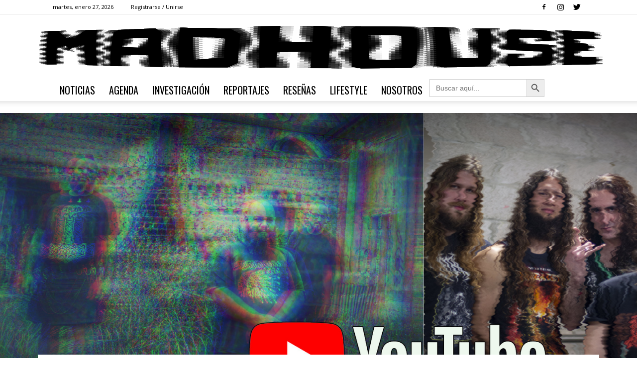

--- FILE ---
content_type: text/html; charset=UTF-8
request_url: http://madhouse.com.ar/2021/10/22/viernestrenos-escuchen-lo-nuevo-de-camionero-invasion-mix-imperativo-y-pueblo-fantasma/
body_size: 32855
content:
<!doctype html >
<!--[if IE 8]>    <html class="ie8" lang="en"> <![endif]-->
<!--[if IE 9]>    <html class="ie9" lang="en"> <![endif]-->
<!--[if gt IE 8]><!--> <html lang="es"> <!--<![endif]-->
<head>
    <title>VIERNESTRENOS: ESCUCHEN LO NUEVO DE CAMIONERO, INVASIÓN, MIX IMPERATIVO Y PUEBLO FANTASMA | Madhouse</title>
    <meta charset="UTF-8" />
    <meta name="viewport" content="width=device-width, initial-scale=1.0">
    <link rel="pingback" href="http://madhouse.com.ar/xmlrpc.php" />
    <meta name='robots' content='max-image-preview:large' />
<meta property="og:image" content="http://madhouse.com.ar/wp-content/uploads/2021/10/Diseno-sin-titulo-10-1.png" /><link rel="icon" type="image/png" href="http://madhouse.com.ar/wp-content/uploads/2019/06/logomhfooter.png"><link rel='dns-prefetch' href='//fonts.googleapis.com' />
<link rel="alternate" type="application/rss+xml" title="Madhouse &raquo; Feed" href="http://madhouse.com.ar/feed/" />
<link rel="alternate" type="application/rss+xml" title="Madhouse &raquo; Feed de los comentarios" href="http://madhouse.com.ar/comments/feed/" />
<link rel="alternate" type="application/rss+xml" title="Madhouse &raquo; Comentario VIERNESTRENOS: ESCUCHEN LO NUEVO DE CAMIONERO, INVASIÓN, MIX IMPERATIVO Y PUEBLO FANTASMA del feed" href="http://madhouse.com.ar/2021/10/22/viernestrenos-escuchen-lo-nuevo-de-camionero-invasion-mix-imperativo-y-pueblo-fantasma/feed/" />
<link rel="alternate" title="oEmbed (JSON)" type="application/json+oembed" href="http://madhouse.com.ar/wp-json/oembed/1.0/embed?url=http%3A%2F%2Fmadhouse.com.ar%2F2021%2F10%2F22%2Fviernestrenos-escuchen-lo-nuevo-de-camionero-invasion-mix-imperativo-y-pueblo-fantasma%2F" />
<link rel="alternate" title="oEmbed (XML)" type="text/xml+oembed" href="http://madhouse.com.ar/wp-json/oembed/1.0/embed?url=http%3A%2F%2Fmadhouse.com.ar%2F2021%2F10%2F22%2Fviernestrenos-escuchen-lo-nuevo-de-camionero-invasion-mix-imperativo-y-pueblo-fantasma%2F&#038;format=xml" />
<style id='wp-img-auto-sizes-contain-inline-css' type='text/css'>
img:is([sizes=auto i],[sizes^="auto," i]){contain-intrinsic-size:3000px 1500px}
/*# sourceURL=wp-img-auto-sizes-contain-inline-css */
</style>
<link rel='stylesheet' id='wp1s-frontend-style-css' href='http://madhouse.com.ar/wp-content/plugins/wp-1-slider/css/wp1s-frontend-style.css?ver=1.3.1' type='text/css' media='all' />
<link rel='stylesheet' id='wp1s-bxslider-style-css' href='http://madhouse.com.ar/wp-content/plugins/wp-1-slider/css/jquery.bxslider.css?ver=1.3.1' type='text/css' media='all' />
<link rel='stylesheet' id='wp1s-responsive-style-css' href='http://madhouse.com.ar/wp-content/plugins/wp-1-slider/css/wp1s-responsive.css?ver=1.3.1' type='text/css' media='all' />
<style id='wp-block-library-inline-css' type='text/css'>
:root{--wp-block-synced-color:#7a00df;--wp-block-synced-color--rgb:122,0,223;--wp-bound-block-color:var(--wp-block-synced-color);--wp-editor-canvas-background:#ddd;--wp-admin-theme-color:#007cba;--wp-admin-theme-color--rgb:0,124,186;--wp-admin-theme-color-darker-10:#006ba1;--wp-admin-theme-color-darker-10--rgb:0,107,160.5;--wp-admin-theme-color-darker-20:#005a87;--wp-admin-theme-color-darker-20--rgb:0,90,135;--wp-admin-border-width-focus:2px}@media (min-resolution:192dpi){:root{--wp-admin-border-width-focus:1.5px}}.wp-element-button{cursor:pointer}:root .has-very-light-gray-background-color{background-color:#eee}:root .has-very-dark-gray-background-color{background-color:#313131}:root .has-very-light-gray-color{color:#eee}:root .has-very-dark-gray-color{color:#313131}:root .has-vivid-green-cyan-to-vivid-cyan-blue-gradient-background{background:linear-gradient(135deg,#00d084,#0693e3)}:root .has-purple-crush-gradient-background{background:linear-gradient(135deg,#34e2e4,#4721fb 50%,#ab1dfe)}:root .has-hazy-dawn-gradient-background{background:linear-gradient(135deg,#faaca8,#dad0ec)}:root .has-subdued-olive-gradient-background{background:linear-gradient(135deg,#fafae1,#67a671)}:root .has-atomic-cream-gradient-background{background:linear-gradient(135deg,#fdd79a,#004a59)}:root .has-nightshade-gradient-background{background:linear-gradient(135deg,#330968,#31cdcf)}:root .has-midnight-gradient-background{background:linear-gradient(135deg,#020381,#2874fc)}:root{--wp--preset--font-size--normal:16px;--wp--preset--font-size--huge:42px}.has-regular-font-size{font-size:1em}.has-larger-font-size{font-size:2.625em}.has-normal-font-size{font-size:var(--wp--preset--font-size--normal)}.has-huge-font-size{font-size:var(--wp--preset--font-size--huge)}.has-text-align-center{text-align:center}.has-text-align-left{text-align:left}.has-text-align-right{text-align:right}.has-fit-text{white-space:nowrap!important}#end-resizable-editor-section{display:none}.aligncenter{clear:both}.items-justified-left{justify-content:flex-start}.items-justified-center{justify-content:center}.items-justified-right{justify-content:flex-end}.items-justified-space-between{justify-content:space-between}.screen-reader-text{border:0;clip-path:inset(50%);height:1px;margin:-1px;overflow:hidden;padding:0;position:absolute;width:1px;word-wrap:normal!important}.screen-reader-text:focus{background-color:#ddd;clip-path:none;color:#444;display:block;font-size:1em;height:auto;left:5px;line-height:normal;padding:15px 23px 14px;text-decoration:none;top:5px;width:auto;z-index:100000}html :where(.has-border-color){border-style:solid}html :where([style*=border-top-color]){border-top-style:solid}html :where([style*=border-right-color]){border-right-style:solid}html :where([style*=border-bottom-color]){border-bottom-style:solid}html :where([style*=border-left-color]){border-left-style:solid}html :where([style*=border-width]){border-style:solid}html :where([style*=border-top-width]){border-top-style:solid}html :where([style*=border-right-width]){border-right-style:solid}html :where([style*=border-bottom-width]){border-bottom-style:solid}html :where([style*=border-left-width]){border-left-style:solid}html :where(img[class*=wp-image-]){height:auto;max-width:100%}:where(figure){margin:0 0 1em}html :where(.is-position-sticky){--wp-admin--admin-bar--position-offset:var(--wp-admin--admin-bar--height,0px)}@media screen and (max-width:600px){html :where(.is-position-sticky){--wp-admin--admin-bar--position-offset:0px}}

/*# sourceURL=wp-block-library-inline-css */
</style><style id='wp-block-image-inline-css' type='text/css'>
.wp-block-image>a,.wp-block-image>figure>a{display:inline-block}.wp-block-image img{box-sizing:border-box;height:auto;max-width:100%;vertical-align:bottom}@media not (prefers-reduced-motion){.wp-block-image img.hide{visibility:hidden}.wp-block-image img.show{animation:show-content-image .4s}}.wp-block-image[style*=border-radius] img,.wp-block-image[style*=border-radius]>a{border-radius:inherit}.wp-block-image.has-custom-border img{box-sizing:border-box}.wp-block-image.aligncenter{text-align:center}.wp-block-image.alignfull>a,.wp-block-image.alignwide>a{width:100%}.wp-block-image.alignfull img,.wp-block-image.alignwide img{height:auto;width:100%}.wp-block-image .aligncenter,.wp-block-image .alignleft,.wp-block-image .alignright,.wp-block-image.aligncenter,.wp-block-image.alignleft,.wp-block-image.alignright{display:table}.wp-block-image .aligncenter>figcaption,.wp-block-image .alignleft>figcaption,.wp-block-image .alignright>figcaption,.wp-block-image.aligncenter>figcaption,.wp-block-image.alignleft>figcaption,.wp-block-image.alignright>figcaption{caption-side:bottom;display:table-caption}.wp-block-image .alignleft{float:left;margin:.5em 1em .5em 0}.wp-block-image .alignright{float:right;margin:.5em 0 .5em 1em}.wp-block-image .aligncenter{margin-left:auto;margin-right:auto}.wp-block-image :where(figcaption){margin-bottom:1em;margin-top:.5em}.wp-block-image.is-style-circle-mask img{border-radius:9999px}@supports ((-webkit-mask-image:none) or (mask-image:none)) or (-webkit-mask-image:none){.wp-block-image.is-style-circle-mask img{border-radius:0;-webkit-mask-image:url('data:image/svg+xml;utf8,<svg viewBox="0 0 100 100" xmlns="http://www.w3.org/2000/svg"><circle cx="50" cy="50" r="50"/></svg>');mask-image:url('data:image/svg+xml;utf8,<svg viewBox="0 0 100 100" xmlns="http://www.w3.org/2000/svg"><circle cx="50" cy="50" r="50"/></svg>');mask-mode:alpha;-webkit-mask-position:center;mask-position:center;-webkit-mask-repeat:no-repeat;mask-repeat:no-repeat;-webkit-mask-size:contain;mask-size:contain}}:root :where(.wp-block-image.is-style-rounded img,.wp-block-image .is-style-rounded img){border-radius:9999px}.wp-block-image figure{margin:0}.wp-lightbox-container{display:flex;flex-direction:column;position:relative}.wp-lightbox-container img{cursor:zoom-in}.wp-lightbox-container img:hover+button{opacity:1}.wp-lightbox-container button{align-items:center;backdrop-filter:blur(16px) saturate(180%);background-color:#5a5a5a40;border:none;border-radius:4px;cursor:zoom-in;display:flex;height:20px;justify-content:center;opacity:0;padding:0;position:absolute;right:16px;text-align:center;top:16px;width:20px;z-index:100}@media not (prefers-reduced-motion){.wp-lightbox-container button{transition:opacity .2s ease}}.wp-lightbox-container button:focus-visible{outline:3px auto #5a5a5a40;outline:3px auto -webkit-focus-ring-color;outline-offset:3px}.wp-lightbox-container button:hover{cursor:pointer;opacity:1}.wp-lightbox-container button:focus{opacity:1}.wp-lightbox-container button:focus,.wp-lightbox-container button:hover,.wp-lightbox-container button:not(:hover):not(:active):not(.has-background){background-color:#5a5a5a40;border:none}.wp-lightbox-overlay{box-sizing:border-box;cursor:zoom-out;height:100vh;left:0;overflow:hidden;position:fixed;top:0;visibility:hidden;width:100%;z-index:100000}.wp-lightbox-overlay .close-button{align-items:center;cursor:pointer;display:flex;justify-content:center;min-height:40px;min-width:40px;padding:0;position:absolute;right:calc(env(safe-area-inset-right) + 16px);top:calc(env(safe-area-inset-top) + 16px);z-index:5000000}.wp-lightbox-overlay .close-button:focus,.wp-lightbox-overlay .close-button:hover,.wp-lightbox-overlay .close-button:not(:hover):not(:active):not(.has-background){background:none;border:none}.wp-lightbox-overlay .lightbox-image-container{height:var(--wp--lightbox-container-height);left:50%;overflow:hidden;position:absolute;top:50%;transform:translate(-50%,-50%);transform-origin:top left;width:var(--wp--lightbox-container-width);z-index:9999999999}.wp-lightbox-overlay .wp-block-image{align-items:center;box-sizing:border-box;display:flex;height:100%;justify-content:center;margin:0;position:relative;transform-origin:0 0;width:100%;z-index:3000000}.wp-lightbox-overlay .wp-block-image img{height:var(--wp--lightbox-image-height);min-height:var(--wp--lightbox-image-height);min-width:var(--wp--lightbox-image-width);width:var(--wp--lightbox-image-width)}.wp-lightbox-overlay .wp-block-image figcaption{display:none}.wp-lightbox-overlay button{background:none;border:none}.wp-lightbox-overlay .scrim{background-color:#fff;height:100%;opacity:.9;position:absolute;width:100%;z-index:2000000}.wp-lightbox-overlay.active{visibility:visible}@media not (prefers-reduced-motion){.wp-lightbox-overlay.active{animation:turn-on-visibility .25s both}.wp-lightbox-overlay.active img{animation:turn-on-visibility .35s both}.wp-lightbox-overlay.show-closing-animation:not(.active){animation:turn-off-visibility .35s both}.wp-lightbox-overlay.show-closing-animation:not(.active) img{animation:turn-off-visibility .25s both}.wp-lightbox-overlay.zoom.active{animation:none;opacity:1;visibility:visible}.wp-lightbox-overlay.zoom.active .lightbox-image-container{animation:lightbox-zoom-in .4s}.wp-lightbox-overlay.zoom.active .lightbox-image-container img{animation:none}.wp-lightbox-overlay.zoom.active .scrim{animation:turn-on-visibility .4s forwards}.wp-lightbox-overlay.zoom.show-closing-animation:not(.active){animation:none}.wp-lightbox-overlay.zoom.show-closing-animation:not(.active) .lightbox-image-container{animation:lightbox-zoom-out .4s}.wp-lightbox-overlay.zoom.show-closing-animation:not(.active) .lightbox-image-container img{animation:none}.wp-lightbox-overlay.zoom.show-closing-animation:not(.active) .scrim{animation:turn-off-visibility .4s forwards}}@keyframes show-content-image{0%{visibility:hidden}99%{visibility:hidden}to{visibility:visible}}@keyframes turn-on-visibility{0%{opacity:0}to{opacity:1}}@keyframes turn-off-visibility{0%{opacity:1;visibility:visible}99%{opacity:0;visibility:visible}to{opacity:0;visibility:hidden}}@keyframes lightbox-zoom-in{0%{transform:translate(calc((-100vw + var(--wp--lightbox-scrollbar-width))/2 + var(--wp--lightbox-initial-left-position)),calc(-50vh + var(--wp--lightbox-initial-top-position))) scale(var(--wp--lightbox-scale))}to{transform:translate(-50%,-50%) scale(1)}}@keyframes lightbox-zoom-out{0%{transform:translate(-50%,-50%) scale(1);visibility:visible}99%{visibility:visible}to{transform:translate(calc((-100vw + var(--wp--lightbox-scrollbar-width))/2 + var(--wp--lightbox-initial-left-position)),calc(-50vh + var(--wp--lightbox-initial-top-position))) scale(var(--wp--lightbox-scale));visibility:hidden}}
/*# sourceURL=http://madhouse.com.ar/wp-includes/blocks/image/style.min.css */
</style>
<style id='wp-block-embed-inline-css' type='text/css'>
.wp-block-embed.alignleft,.wp-block-embed.alignright,.wp-block[data-align=left]>[data-type="core/embed"],.wp-block[data-align=right]>[data-type="core/embed"]{max-width:360px;width:100%}.wp-block-embed.alignleft .wp-block-embed__wrapper,.wp-block-embed.alignright .wp-block-embed__wrapper,.wp-block[data-align=left]>[data-type="core/embed"] .wp-block-embed__wrapper,.wp-block[data-align=right]>[data-type="core/embed"] .wp-block-embed__wrapper{min-width:280px}.wp-block-cover .wp-block-embed{min-height:240px;min-width:320px}.wp-block-embed{overflow-wrap:break-word}.wp-block-embed :where(figcaption){margin-bottom:1em;margin-top:.5em}.wp-block-embed iframe{max-width:100%}.wp-block-embed__wrapper{position:relative}.wp-embed-responsive .wp-has-aspect-ratio .wp-block-embed__wrapper:before{content:"";display:block;padding-top:50%}.wp-embed-responsive .wp-has-aspect-ratio iframe{bottom:0;height:100%;left:0;position:absolute;right:0;top:0;width:100%}.wp-embed-responsive .wp-embed-aspect-21-9 .wp-block-embed__wrapper:before{padding-top:42.85%}.wp-embed-responsive .wp-embed-aspect-18-9 .wp-block-embed__wrapper:before{padding-top:50%}.wp-embed-responsive .wp-embed-aspect-16-9 .wp-block-embed__wrapper:before{padding-top:56.25%}.wp-embed-responsive .wp-embed-aspect-4-3 .wp-block-embed__wrapper:before{padding-top:75%}.wp-embed-responsive .wp-embed-aspect-1-1 .wp-block-embed__wrapper:before{padding-top:100%}.wp-embed-responsive .wp-embed-aspect-9-16 .wp-block-embed__wrapper:before{padding-top:177.77%}.wp-embed-responsive .wp-embed-aspect-1-2 .wp-block-embed__wrapper:before{padding-top:200%}
/*# sourceURL=http://madhouse.com.ar/wp-includes/blocks/embed/style.min.css */
</style>
<style id='wp-block-paragraph-inline-css' type='text/css'>
.is-small-text{font-size:.875em}.is-regular-text{font-size:1em}.is-large-text{font-size:2.25em}.is-larger-text{font-size:3em}.has-drop-cap:not(:focus):first-letter{float:left;font-size:8.4em;font-style:normal;font-weight:100;line-height:.68;margin:.05em .1em 0 0;text-transform:uppercase}body.rtl .has-drop-cap:not(:focus):first-letter{float:none;margin-left:.1em}p.has-drop-cap.has-background{overflow:hidden}:root :where(p.has-background){padding:1.25em 2.375em}:where(p.has-text-color:not(.has-link-color)) a{color:inherit}p.has-text-align-left[style*="writing-mode:vertical-lr"],p.has-text-align-right[style*="writing-mode:vertical-rl"]{rotate:180deg}
/*# sourceURL=http://madhouse.com.ar/wp-includes/blocks/paragraph/style.min.css */
</style>
<style id='global-styles-inline-css' type='text/css'>
:root{--wp--preset--aspect-ratio--square: 1;--wp--preset--aspect-ratio--4-3: 4/3;--wp--preset--aspect-ratio--3-4: 3/4;--wp--preset--aspect-ratio--3-2: 3/2;--wp--preset--aspect-ratio--2-3: 2/3;--wp--preset--aspect-ratio--16-9: 16/9;--wp--preset--aspect-ratio--9-16: 9/16;--wp--preset--color--black: #000000;--wp--preset--color--cyan-bluish-gray: #abb8c3;--wp--preset--color--white: #ffffff;--wp--preset--color--pale-pink: #f78da7;--wp--preset--color--vivid-red: #cf2e2e;--wp--preset--color--luminous-vivid-orange: #ff6900;--wp--preset--color--luminous-vivid-amber: #fcb900;--wp--preset--color--light-green-cyan: #7bdcb5;--wp--preset--color--vivid-green-cyan: #00d084;--wp--preset--color--pale-cyan-blue: #8ed1fc;--wp--preset--color--vivid-cyan-blue: #0693e3;--wp--preset--color--vivid-purple: #9b51e0;--wp--preset--gradient--vivid-cyan-blue-to-vivid-purple: linear-gradient(135deg,rgb(6,147,227) 0%,rgb(155,81,224) 100%);--wp--preset--gradient--light-green-cyan-to-vivid-green-cyan: linear-gradient(135deg,rgb(122,220,180) 0%,rgb(0,208,130) 100%);--wp--preset--gradient--luminous-vivid-amber-to-luminous-vivid-orange: linear-gradient(135deg,rgb(252,185,0) 0%,rgb(255,105,0) 100%);--wp--preset--gradient--luminous-vivid-orange-to-vivid-red: linear-gradient(135deg,rgb(255,105,0) 0%,rgb(207,46,46) 100%);--wp--preset--gradient--very-light-gray-to-cyan-bluish-gray: linear-gradient(135deg,rgb(238,238,238) 0%,rgb(169,184,195) 100%);--wp--preset--gradient--cool-to-warm-spectrum: linear-gradient(135deg,rgb(74,234,220) 0%,rgb(151,120,209) 20%,rgb(207,42,186) 40%,rgb(238,44,130) 60%,rgb(251,105,98) 80%,rgb(254,248,76) 100%);--wp--preset--gradient--blush-light-purple: linear-gradient(135deg,rgb(255,206,236) 0%,rgb(152,150,240) 100%);--wp--preset--gradient--blush-bordeaux: linear-gradient(135deg,rgb(254,205,165) 0%,rgb(254,45,45) 50%,rgb(107,0,62) 100%);--wp--preset--gradient--luminous-dusk: linear-gradient(135deg,rgb(255,203,112) 0%,rgb(199,81,192) 50%,rgb(65,88,208) 100%);--wp--preset--gradient--pale-ocean: linear-gradient(135deg,rgb(255,245,203) 0%,rgb(182,227,212) 50%,rgb(51,167,181) 100%);--wp--preset--gradient--electric-grass: linear-gradient(135deg,rgb(202,248,128) 0%,rgb(113,206,126) 100%);--wp--preset--gradient--midnight: linear-gradient(135deg,rgb(2,3,129) 0%,rgb(40,116,252) 100%);--wp--preset--font-size--small: 13px;--wp--preset--font-size--medium: 20px;--wp--preset--font-size--large: 36px;--wp--preset--font-size--x-large: 42px;--wp--preset--spacing--20: 0.44rem;--wp--preset--spacing--30: 0.67rem;--wp--preset--spacing--40: 1rem;--wp--preset--spacing--50: 1.5rem;--wp--preset--spacing--60: 2.25rem;--wp--preset--spacing--70: 3.38rem;--wp--preset--spacing--80: 5.06rem;--wp--preset--shadow--natural: 6px 6px 9px rgba(0, 0, 0, 0.2);--wp--preset--shadow--deep: 12px 12px 50px rgba(0, 0, 0, 0.4);--wp--preset--shadow--sharp: 6px 6px 0px rgba(0, 0, 0, 0.2);--wp--preset--shadow--outlined: 6px 6px 0px -3px rgb(255, 255, 255), 6px 6px rgb(0, 0, 0);--wp--preset--shadow--crisp: 6px 6px 0px rgb(0, 0, 0);}:where(.is-layout-flex){gap: 0.5em;}:where(.is-layout-grid){gap: 0.5em;}body .is-layout-flex{display: flex;}.is-layout-flex{flex-wrap: wrap;align-items: center;}.is-layout-flex > :is(*, div){margin: 0;}body .is-layout-grid{display: grid;}.is-layout-grid > :is(*, div){margin: 0;}:where(.wp-block-columns.is-layout-flex){gap: 2em;}:where(.wp-block-columns.is-layout-grid){gap: 2em;}:where(.wp-block-post-template.is-layout-flex){gap: 1.25em;}:where(.wp-block-post-template.is-layout-grid){gap: 1.25em;}.has-black-color{color: var(--wp--preset--color--black) !important;}.has-cyan-bluish-gray-color{color: var(--wp--preset--color--cyan-bluish-gray) !important;}.has-white-color{color: var(--wp--preset--color--white) !important;}.has-pale-pink-color{color: var(--wp--preset--color--pale-pink) !important;}.has-vivid-red-color{color: var(--wp--preset--color--vivid-red) !important;}.has-luminous-vivid-orange-color{color: var(--wp--preset--color--luminous-vivid-orange) !important;}.has-luminous-vivid-amber-color{color: var(--wp--preset--color--luminous-vivid-amber) !important;}.has-light-green-cyan-color{color: var(--wp--preset--color--light-green-cyan) !important;}.has-vivid-green-cyan-color{color: var(--wp--preset--color--vivid-green-cyan) !important;}.has-pale-cyan-blue-color{color: var(--wp--preset--color--pale-cyan-blue) !important;}.has-vivid-cyan-blue-color{color: var(--wp--preset--color--vivid-cyan-blue) !important;}.has-vivid-purple-color{color: var(--wp--preset--color--vivid-purple) !important;}.has-black-background-color{background-color: var(--wp--preset--color--black) !important;}.has-cyan-bluish-gray-background-color{background-color: var(--wp--preset--color--cyan-bluish-gray) !important;}.has-white-background-color{background-color: var(--wp--preset--color--white) !important;}.has-pale-pink-background-color{background-color: var(--wp--preset--color--pale-pink) !important;}.has-vivid-red-background-color{background-color: var(--wp--preset--color--vivid-red) !important;}.has-luminous-vivid-orange-background-color{background-color: var(--wp--preset--color--luminous-vivid-orange) !important;}.has-luminous-vivid-amber-background-color{background-color: var(--wp--preset--color--luminous-vivid-amber) !important;}.has-light-green-cyan-background-color{background-color: var(--wp--preset--color--light-green-cyan) !important;}.has-vivid-green-cyan-background-color{background-color: var(--wp--preset--color--vivid-green-cyan) !important;}.has-pale-cyan-blue-background-color{background-color: var(--wp--preset--color--pale-cyan-blue) !important;}.has-vivid-cyan-blue-background-color{background-color: var(--wp--preset--color--vivid-cyan-blue) !important;}.has-vivid-purple-background-color{background-color: var(--wp--preset--color--vivid-purple) !important;}.has-black-border-color{border-color: var(--wp--preset--color--black) !important;}.has-cyan-bluish-gray-border-color{border-color: var(--wp--preset--color--cyan-bluish-gray) !important;}.has-white-border-color{border-color: var(--wp--preset--color--white) !important;}.has-pale-pink-border-color{border-color: var(--wp--preset--color--pale-pink) !important;}.has-vivid-red-border-color{border-color: var(--wp--preset--color--vivid-red) !important;}.has-luminous-vivid-orange-border-color{border-color: var(--wp--preset--color--luminous-vivid-orange) !important;}.has-luminous-vivid-amber-border-color{border-color: var(--wp--preset--color--luminous-vivid-amber) !important;}.has-light-green-cyan-border-color{border-color: var(--wp--preset--color--light-green-cyan) !important;}.has-vivid-green-cyan-border-color{border-color: var(--wp--preset--color--vivid-green-cyan) !important;}.has-pale-cyan-blue-border-color{border-color: var(--wp--preset--color--pale-cyan-blue) !important;}.has-vivid-cyan-blue-border-color{border-color: var(--wp--preset--color--vivid-cyan-blue) !important;}.has-vivid-purple-border-color{border-color: var(--wp--preset--color--vivid-purple) !important;}.has-vivid-cyan-blue-to-vivid-purple-gradient-background{background: var(--wp--preset--gradient--vivid-cyan-blue-to-vivid-purple) !important;}.has-light-green-cyan-to-vivid-green-cyan-gradient-background{background: var(--wp--preset--gradient--light-green-cyan-to-vivid-green-cyan) !important;}.has-luminous-vivid-amber-to-luminous-vivid-orange-gradient-background{background: var(--wp--preset--gradient--luminous-vivid-amber-to-luminous-vivid-orange) !important;}.has-luminous-vivid-orange-to-vivid-red-gradient-background{background: var(--wp--preset--gradient--luminous-vivid-orange-to-vivid-red) !important;}.has-very-light-gray-to-cyan-bluish-gray-gradient-background{background: var(--wp--preset--gradient--very-light-gray-to-cyan-bluish-gray) !important;}.has-cool-to-warm-spectrum-gradient-background{background: var(--wp--preset--gradient--cool-to-warm-spectrum) !important;}.has-blush-light-purple-gradient-background{background: var(--wp--preset--gradient--blush-light-purple) !important;}.has-blush-bordeaux-gradient-background{background: var(--wp--preset--gradient--blush-bordeaux) !important;}.has-luminous-dusk-gradient-background{background: var(--wp--preset--gradient--luminous-dusk) !important;}.has-pale-ocean-gradient-background{background: var(--wp--preset--gradient--pale-ocean) !important;}.has-electric-grass-gradient-background{background: var(--wp--preset--gradient--electric-grass) !important;}.has-midnight-gradient-background{background: var(--wp--preset--gradient--midnight) !important;}.has-small-font-size{font-size: var(--wp--preset--font-size--small) !important;}.has-medium-font-size{font-size: var(--wp--preset--font-size--medium) !important;}.has-large-font-size{font-size: var(--wp--preset--font-size--large) !important;}.has-x-large-font-size{font-size: var(--wp--preset--font-size--x-large) !important;}
/*# sourceURL=global-styles-inline-css */
</style>

<style id='classic-theme-styles-inline-css' type='text/css'>
/*! This file is auto-generated */
.wp-block-button__link{color:#fff;background-color:#32373c;border-radius:9999px;box-shadow:none;text-decoration:none;padding:calc(.667em + 2px) calc(1.333em + 2px);font-size:1.125em}.wp-block-file__button{background:#32373c;color:#fff;text-decoration:none}
/*# sourceURL=/wp-includes/css/classic-themes.min.css */
</style>
<link rel='stylesheet' id='mpp_gutenberg-css' href='http://madhouse.com.ar/wp-content/plugins/metronet-profile-picture/dist/blocks.style.build.css?ver=2.6.3' type='text/css' media='all' />
<link rel='stylesheet' id='wpos-slick-style-css' href='http://madhouse.com.ar/wp-content/plugins/blog-designer-for-post-and-widget/assets/css/slick.css?ver=2.7.7' type='text/css' media='all' />
<link rel='stylesheet' id='bdpw-public-css-css' href='http://madhouse.com.ar/wp-content/plugins/blog-designer-for-post-and-widget/assets/css/bdpw-public.css?ver=2.7.7' type='text/css' media='all' />
<link rel='stylesheet' id='rs-plugin-settings-css' href='http://madhouse.com.ar/wp-content/plugins/revslider/public/assets/css/settings.css?ver=5.4.8' type='text/css' media='all' />
<style id='rs-plugin-settings-inline-css' type='text/css'>
#rs-demo-id {}
/*# sourceURL=rs-plugin-settings-inline-css */
</style>
<link rel='stylesheet' id='wppsac-public-style-css' href='http://madhouse.com.ar/wp-content/plugins/wp-responsive-recent-post-slider/assets/css/recent-post-style.css?ver=3.7.1' type='text/css' media='all' />
<link rel='stylesheet' id='ivory-search-styles-css' href='http://madhouse.com.ar/wp-content/plugins/add-search-to-menu/public/css/ivory-search.min.css?ver=5.5.14' type='text/css' media='all' />
<link rel='stylesheet' id='google-fonts-style-css' href='http://fonts.googleapis.com/css?family=Oswald%3A400%7COpen+Sans%3A300italic%2C400%2C400italic%2C600%2C600italic%2C700%7CRoboto%3A300%2C400%2C400italic%2C500%2C500italic%2C700%2C900&#038;ver=9.0' type='text/css' media='all' />
<link rel='stylesheet' id='td-theme-css' href='http://madhouse.com.ar/wp-content/themes/Newspaper/style.css?ver=9.0' type='text/css' media='all' />
<link rel='stylesheet' id='td-theme-child-css' href='http://madhouse.com.ar/wp-content/themes/Newspaper-child/style.css?ver=9.0c' type='text/css' media='all' />
<link rel='stylesheet' id='td-theme-demo-style-css' href='http://madhouse.com.ar/wp-content/themes/Newspaper/includes/demos/sound_radar/demo_style.css?ver=9.0' type='text/css' media='all' />
<!--n2css--><!--n2js--><script type="text/javascript" src="http://madhouse.com.ar/wp-includes/js/jquery/jquery.min.js?ver=3.7.1" id="jquery-core-js"></script>
<script type="text/javascript" src="http://madhouse.com.ar/wp-includes/js/jquery/jquery-migrate.min.js?ver=3.4.1" id="jquery-migrate-js"></script>
<script type="text/javascript" src="http://madhouse.com.ar/wp-content/plugins/wp-1-slider/js/jquery.fitvids.js?ver=1.3.1" id="wp1s-jquery-video-js"></script>
<script type="text/javascript" src="http://madhouse.com.ar/wp-content/plugins/wp-1-slider/js/jquery.bxslider.min.js?ver=1.3.1" id="wp1s-jquery-bxslider-min-js"></script>
<script type="text/javascript" src="http://madhouse.com.ar/wp-content/plugins/wp-1-slider/js/wp1s-frontend-script.js?ver=1.3.1" id="wp1s-frontend-script-js"></script>
<script type="text/javascript" src="http://madhouse.com.ar/wp-content/plugins/revslider/public/assets/js/jquery.themepunch.tools.min.js?ver=5.4.8" id="tp-tools-js"></script>
<script type="text/javascript" src="http://madhouse.com.ar/wp-content/plugins/revslider/public/assets/js/jquery.themepunch.revolution.min.js?ver=5.4.8" id="revmin-js"></script>
<link rel="https://api.w.org/" href="http://madhouse.com.ar/wp-json/" /><link rel="alternate" title="JSON" type="application/json" href="http://madhouse.com.ar/wp-json/wp/v2/posts/21242" /><link rel="EditURI" type="application/rsd+xml" title="RSD" href="http://madhouse.com.ar/xmlrpc.php?rsd" />
<meta name="generator" content="WordPress 6.9" />
<link rel="canonical" href="http://madhouse.com.ar/2021/10/22/viernestrenos-escuchen-lo-nuevo-de-camionero-invasion-mix-imperativo-y-pueblo-fantasma/" />
<link rel='shortlink' href='http://madhouse.com.ar/?p=21242' />

		<!-- GA Google Analytics @ https://m0n.co/ga -->
		<script>
			(function(i,s,o,g,r,a,m){i['GoogleAnalyticsObject']=r;i[r]=i[r]||function(){
			(i[r].q=i[r].q||[]).push(arguments)},i[r].l=1*new Date();a=s.createElement(o),
			m=s.getElementsByTagName(o)[0];a.async=1;a.src=g;m.parentNode.insertBefore(a,m)
			})(window,document,'script','https://www.google-analytics.com/analytics.js','ga');
			ga('create', 'UA-171542990-1', 'auto');
			ga('send', 'pageview');
		</script>

	<!--[if lt IE 9]><script src="http://cdnjs.cloudflare.com/ajax/libs/html5shiv/3.7.3/html5shiv.js"></script><![endif]-->
    <meta name="generator" content="Powered by Slider Revolution 5.4.8 - responsive, Mobile-Friendly Slider Plugin for WordPress with comfortable drag and drop interface." />

<!-- JS generated by theme -->

<script>
    
    

	    var tdBlocksArray = []; //here we store all the items for the current page

	    //td_block class - each ajax block uses a object of this class for requests
	    function tdBlock() {
		    this.id = '';
		    this.block_type = 1; //block type id (1-234 etc)
		    this.atts = '';
		    this.td_column_number = '';
		    this.td_current_page = 1; //
		    this.post_count = 0; //from wp
		    this.found_posts = 0; //from wp
		    this.max_num_pages = 0; //from wp
		    this.td_filter_value = ''; //current live filter value
		    this.is_ajax_running = false;
		    this.td_user_action = ''; // load more or infinite loader (used by the animation)
		    this.header_color = '';
		    this.ajax_pagination_infinite_stop = ''; //show load more at page x
	    }


        // td_js_generator - mini detector
        (function(){
            var htmlTag = document.getElementsByTagName("html")[0];

	        if ( navigator.userAgent.indexOf("MSIE 10.0") > -1 ) {
                htmlTag.className += ' ie10';
            }

            if ( !!navigator.userAgent.match(/Trident.*rv\:11\./) ) {
                htmlTag.className += ' ie11';
            }

	        if ( navigator.userAgent.indexOf("Edge") > -1 ) {
                htmlTag.className += ' ieEdge';
            }

            if ( /(iPad|iPhone|iPod)/g.test(navigator.userAgent) ) {
                htmlTag.className += ' td-md-is-ios';
            }

            var user_agent = navigator.userAgent.toLowerCase();
            if ( user_agent.indexOf("android") > -1 ) {
                htmlTag.className += ' td-md-is-android';
            }

            if ( -1 !== navigator.userAgent.indexOf('Mac OS X')  ) {
                htmlTag.className += ' td-md-is-os-x';
            }

            if ( /chrom(e|ium)/.test(navigator.userAgent.toLowerCase()) ) {
               htmlTag.className += ' td-md-is-chrome';
            }

            if ( -1 !== navigator.userAgent.indexOf('Firefox') ) {
                htmlTag.className += ' td-md-is-firefox';
            }

            if ( -1 !== navigator.userAgent.indexOf('Safari') && -1 === navigator.userAgent.indexOf('Chrome') ) {
                htmlTag.className += ' td-md-is-safari';
            }

            if( -1 !== navigator.userAgent.indexOf('IEMobile') ){
                htmlTag.className += ' td-md-is-iemobile';
            }

        })();




        var tdLocalCache = {};

        ( function () {
            "use strict";

            tdLocalCache = {
                data: {},
                remove: function (resource_id) {
                    delete tdLocalCache.data[resource_id];
                },
                exist: function (resource_id) {
                    return tdLocalCache.data.hasOwnProperty(resource_id) && tdLocalCache.data[resource_id] !== null;
                },
                get: function (resource_id) {
                    return tdLocalCache.data[resource_id];
                },
                set: function (resource_id, cachedData) {
                    tdLocalCache.remove(resource_id);
                    tdLocalCache.data[resource_id] = cachedData;
                }
            };
        })();

    
    
var tds_login_sing_in_widget="show";
var td_viewport_interval_list=[{"limitBottom":767,"sidebarWidth":228},{"limitBottom":1018,"sidebarWidth":300},{"limitBottom":1140,"sidebarWidth":324}];
var td_animation_stack_effect="type0";
var tds_animation_stack=true;
var td_animation_stack_specific_selectors=".entry-thumb, img";
var td_animation_stack_general_selectors=".td-animation-stack img, .td-animation-stack .entry-thumb, .post img";
var tds_general_modal_image="yes";
var td_ajax_url="http:\/\/madhouse.com.ar\/wp-admin\/admin-ajax.php?td_theme_name=Newspaper&v=9.0";
var td_get_template_directory_uri="http:\/\/madhouse.com.ar\/wp-content\/themes\/Newspaper";
var tds_snap_menu="snap";
var tds_logo_on_sticky="";
var tds_header_style="9";
var td_please_wait="Por favor espera...";
var td_email_user_pass_incorrect="Usuario o contrase\u00f1a incorrecta!";
var td_email_user_incorrect="Correo electr\u00f3nico o nombre de usuario incorrecto!";
var td_email_incorrect="Correo electr\u00f3nico incorrecto!";
var tds_more_articles_on_post_enable="";
var tds_more_articles_on_post_time_to_wait="";
var tds_more_articles_on_post_pages_distance_from_top=0;
var tds_theme_color_site_wide="#ff3530";
var tds_smart_sidebar="enabled";
var tdThemeName="Newspaper";
var td_magnific_popup_translation_tPrev="Anterior (tecla de flecha izquierda)";
var td_magnific_popup_translation_tNext="Siguiente (tecla de flecha derecha)";
var td_magnific_popup_translation_tCounter="%curr% de %total%";
var td_magnific_popup_translation_ajax_tError="El contenido de %url% no pudo cargarse.";
var td_magnific_popup_translation_image_tError="La imagen #%curr% no pudo cargarse.";
var tdDateNamesI18n={"month_names":["enero","febrero","marzo","abril","mayo","junio","julio","agosto","septiembre","octubre","noviembre","diciembre"],"month_names_short":["Ene","Feb","Mar","Abr","May","Jun","Jul","Ago","Sep","Oct","Nov","Dic"],"day_names":["domingo","lunes","martes","mi\u00e9rcoles","jueves","viernes","s\u00e1bado"],"day_names_short":["Dom","Lun","Mar","Mi\u00e9","Jue","Vie","S\u00e1b"]};
var td_ad_background_click_link="";
var td_ad_background_click_target="";
</script>

<style type="text/css">.saboxplugin-wrap{-webkit-box-sizing:border-box;-moz-box-sizing:border-box;-ms-box-sizing:border-box;box-sizing:border-box;border:1px solid #eee;width:100%;clear:both;display:block;overflow:hidden;word-wrap:break-word;position:relative}.saboxplugin-wrap .saboxplugin-gravatar{float:left;padding:0 20px 20px 20px}.saboxplugin-wrap .saboxplugin-gravatar img{max-width:100px;height:auto;border-radius:0;}.saboxplugin-wrap .saboxplugin-authorname{font-size:18px;line-height:1;margin:20px 0 0 20px;display:block}.saboxplugin-wrap .saboxplugin-authorname a{text-decoration:none}.saboxplugin-wrap .saboxplugin-authorname a:focus{outline:0}.saboxplugin-wrap .saboxplugin-desc{display:block;margin:5px 20px}.saboxplugin-wrap .saboxplugin-desc a{text-decoration:underline}.saboxplugin-wrap .saboxplugin-desc p{margin:5px 0 12px}.saboxplugin-wrap .saboxplugin-web{margin:0 20px 15px;text-align:left}.saboxplugin-wrap .sab-web-position{text-align:right}.saboxplugin-wrap .saboxplugin-web a{color:#ccc;text-decoration:none}.saboxplugin-wrap .saboxplugin-socials{position:relative;display:block;background:#fcfcfc;padding:5px;border-top:1px solid #eee}.saboxplugin-wrap .saboxplugin-socials a svg{width:20px;height:20px}.saboxplugin-wrap .saboxplugin-socials a svg .st2{fill:#fff; transform-origin:center center;}.saboxplugin-wrap .saboxplugin-socials a svg .st1{fill:rgba(0,0,0,.3)}.saboxplugin-wrap .saboxplugin-socials a:hover{opacity:.8;-webkit-transition:opacity .4s;-moz-transition:opacity .4s;-o-transition:opacity .4s;transition:opacity .4s;box-shadow:none!important;-webkit-box-shadow:none!important}.saboxplugin-wrap .saboxplugin-socials .saboxplugin-icon-color{box-shadow:none;padding:0;border:0;-webkit-transition:opacity .4s;-moz-transition:opacity .4s;-o-transition:opacity .4s;transition:opacity .4s;display:inline-block;color:#fff;font-size:0;text-decoration:inherit;margin:5px;-webkit-border-radius:0;-moz-border-radius:0;-ms-border-radius:0;-o-border-radius:0;border-radius:0;overflow:hidden}.saboxplugin-wrap .saboxplugin-socials .saboxplugin-icon-grey{text-decoration:inherit;box-shadow:none;position:relative;display:-moz-inline-stack;display:inline-block;vertical-align:middle;zoom:1;margin:10px 5px;color:#444;fill:#444}.clearfix:after,.clearfix:before{content:' ';display:table;line-height:0;clear:both}.ie7 .clearfix{zoom:1}.saboxplugin-socials.sabox-colored .saboxplugin-icon-color .sab-twitch{border-color:#38245c}.saboxplugin-socials.sabox-colored .saboxplugin-icon-color .sab-behance{border-color:#003eb0}.saboxplugin-socials.sabox-colored .saboxplugin-icon-color .sab-deviantart{border-color:#036824}.saboxplugin-socials.sabox-colored .saboxplugin-icon-color .sab-digg{border-color:#00327c}.saboxplugin-socials.sabox-colored .saboxplugin-icon-color .sab-dribbble{border-color:#ba1655}.saboxplugin-socials.sabox-colored .saboxplugin-icon-color .sab-facebook{border-color:#1e2e4f}.saboxplugin-socials.sabox-colored .saboxplugin-icon-color .sab-flickr{border-color:#003576}.saboxplugin-socials.sabox-colored .saboxplugin-icon-color .sab-github{border-color:#264874}.saboxplugin-socials.sabox-colored .saboxplugin-icon-color .sab-google{border-color:#0b51c5}.saboxplugin-socials.sabox-colored .saboxplugin-icon-color .sab-html5{border-color:#902e13}.saboxplugin-socials.sabox-colored .saboxplugin-icon-color .sab-instagram{border-color:#1630aa}.saboxplugin-socials.sabox-colored .saboxplugin-icon-color .sab-linkedin{border-color:#00344f}.saboxplugin-socials.sabox-colored .saboxplugin-icon-color .sab-pinterest{border-color:#5b040e}.saboxplugin-socials.sabox-colored .saboxplugin-icon-color .sab-reddit{border-color:#992900}.saboxplugin-socials.sabox-colored .saboxplugin-icon-color .sab-rss{border-color:#a43b0a}.saboxplugin-socials.sabox-colored .saboxplugin-icon-color .sab-sharethis{border-color:#5d8420}.saboxplugin-socials.sabox-colored .saboxplugin-icon-color .sab-soundcloud{border-color:#995200}.saboxplugin-socials.sabox-colored .saboxplugin-icon-color .sab-spotify{border-color:#0f612c}.saboxplugin-socials.sabox-colored .saboxplugin-icon-color .sab-stackoverflow{border-color:#a95009}.saboxplugin-socials.sabox-colored .saboxplugin-icon-color .sab-steam{border-color:#006388}.saboxplugin-socials.sabox-colored .saboxplugin-icon-color .sab-user_email{border-color:#b84e05}.saboxplugin-socials.sabox-colored .saboxplugin-icon-color .sab-tumblr{border-color:#10151b}.saboxplugin-socials.sabox-colored .saboxplugin-icon-color .sab-twitter{border-color:#0967a0}.saboxplugin-socials.sabox-colored .saboxplugin-icon-color .sab-vimeo{border-color:#0d7091}.saboxplugin-socials.sabox-colored .saboxplugin-icon-color .sab-windows{border-color:#003f71}.saboxplugin-socials.sabox-colored .saboxplugin-icon-color .sab-whatsapp{border-color:#003f71}.saboxplugin-socials.sabox-colored .saboxplugin-icon-color .sab-wordpress{border-color:#0f3647}.saboxplugin-socials.sabox-colored .saboxplugin-icon-color .sab-yahoo{border-color:#14002d}.saboxplugin-socials.sabox-colored .saboxplugin-icon-color .sab-youtube{border-color:#900}.saboxplugin-socials.sabox-colored .saboxplugin-icon-color .sab-xing{border-color:#000202}.saboxplugin-socials.sabox-colored .saboxplugin-icon-color .sab-mixcloud{border-color:#2475a0}.saboxplugin-socials.sabox-colored .saboxplugin-icon-color .sab-vk{border-color:#243549}.saboxplugin-socials.sabox-colored .saboxplugin-icon-color .sab-medium{border-color:#00452c}.saboxplugin-socials.sabox-colored .saboxplugin-icon-color .sab-quora{border-color:#420e00}.saboxplugin-socials.sabox-colored .saboxplugin-icon-color .sab-meetup{border-color:#9b181c}.saboxplugin-socials.sabox-colored .saboxplugin-icon-color .sab-goodreads{border-color:#000}.saboxplugin-socials.sabox-colored .saboxplugin-icon-color .sab-snapchat{border-color:#999700}.saboxplugin-socials.sabox-colored .saboxplugin-icon-color .sab-500px{border-color:#00557f}.saboxplugin-socials.sabox-colored .saboxplugin-icon-color .sab-mastodont{border-color:#185886}.sabox-plus-item{margin-bottom:20px}@media screen and (max-width:480px){.saboxplugin-wrap{text-align:center}.saboxplugin-wrap .saboxplugin-gravatar{float:none;padding:20px 0;text-align:center;margin:0 auto;display:block}.saboxplugin-wrap .saboxplugin-gravatar img{float:none;display:inline-block;display:-moz-inline-stack;vertical-align:middle;zoom:1}.saboxplugin-wrap .saboxplugin-desc{margin:0 10px 20px;text-align:center}.saboxplugin-wrap .saboxplugin-authorname{text-align:center;margin:10px 0 20px}}body .saboxplugin-authorname a,body .saboxplugin-authorname a:hover{box-shadow:none;-webkit-box-shadow:none}a.sab-profile-edit{font-size:16px!important;line-height:1!important}.sab-edit-settings a,a.sab-profile-edit{color:#0073aa!important;box-shadow:none!important;-webkit-box-shadow:none!important}.sab-edit-settings{margin-right:15px;position:absolute;right:0;z-index:2;bottom:10px;line-height:20px}.sab-edit-settings i{margin-left:5px}.saboxplugin-socials{line-height:1!important}.rtl .saboxplugin-wrap .saboxplugin-gravatar{float:right}.rtl .saboxplugin-wrap .saboxplugin-authorname{display:flex;align-items:center}.rtl .saboxplugin-wrap .saboxplugin-authorname .sab-profile-edit{margin-right:10px}.rtl .sab-edit-settings{right:auto;left:0}img.sab-custom-avatar{max-width:75px;}.saboxplugin-wrap {margin-top:0px; margin-bottom:0px; padding: 0px 0px }.saboxplugin-wrap .saboxplugin-authorname {font-size:18px; line-height:25px;}.saboxplugin-wrap .saboxplugin-desc p, .saboxplugin-wrap .saboxplugin-desc {font-size:14px !important; line-height:21px !important;}.saboxplugin-wrap .saboxplugin-web {font-size:14px;}.saboxplugin-wrap .saboxplugin-socials a svg {width:18px;height:18px;}</style>
<!-- Header style compiled by theme -->

<style>
    
.td-header-wrap .black-menu .sf-menu > .current-menu-item > a,
    .td-header-wrap .black-menu .sf-menu > .current-menu-ancestor > a,
    .td-header-wrap .black-menu .sf-menu > .current-category-ancestor > a,
    .td-header-wrap .black-menu .sf-menu > li > a:hover,
    .td-header-wrap .black-menu .sf-menu > .sfHover > a,
    .td-header-style-12 .td-header-menu-wrap-full,
    .sf-menu > .current-menu-item > a:after,
    .sf-menu > .current-menu-ancestor > a:after,
    .sf-menu > .current-category-ancestor > a:after,
    .sf-menu > li:hover > a:after,
    .sf-menu > .sfHover > a:after,
    .td-header-style-12 .td-affix,
    .header-search-wrap .td-drop-down-search:after,
    .header-search-wrap .td-drop-down-search .btn:hover,
    input[type=submit]:hover,
    .td-read-more a,
    .td-post-category:hover,
    .td-grid-style-1.td-hover-1 .td-big-grid-post:hover .td-post-category,
    .td-grid-style-5.td-hover-1 .td-big-grid-post:hover .td-post-category,
    .td_top_authors .td-active .td-author-post-count,
    .td_top_authors .td-active .td-author-comments-count,
    .td_top_authors .td_mod_wrap:hover .td-author-post-count,
    .td_top_authors .td_mod_wrap:hover .td-author-comments-count,
    .td-404-sub-sub-title a:hover,
    .td-search-form-widget .wpb_button:hover,
    .td-rating-bar-wrap div,
    .td_category_template_3 .td-current-sub-category,
    .dropcap,
    .td_wrapper_video_playlist .td_video_controls_playlist_wrapper,
    .wpb_default,
    .wpb_default:hover,
    .td-left-smart-list:hover,
    .td-right-smart-list:hover,
    .woocommerce-checkout .woocommerce input.button:hover,
    .woocommerce-page .woocommerce a.button:hover,
    .woocommerce-account div.woocommerce .button:hover,
    #bbpress-forums button:hover,
    .bbp_widget_login .button:hover,
    .td-footer-wrapper .td-post-category,
    .td-footer-wrapper .widget_product_search input[type="submit"]:hover,
    .woocommerce .product a.button:hover,
    .woocommerce .product #respond input#submit:hover,
    .woocommerce .checkout input#place_order:hover,
    .woocommerce .woocommerce.widget .button:hover,
    .single-product .product .summary .cart .button:hover,
    .woocommerce-cart .woocommerce table.cart .button:hover,
    .woocommerce-cart .woocommerce .shipping-calculator-form .button:hover,
    .td-next-prev-wrap a:hover,
    .td-load-more-wrap a:hover,
    .td-post-small-box a:hover,
    .page-nav .current,
    .page-nav:first-child > div,
    .td_category_template_8 .td-category-header .td-category a.td-current-sub-category,
    .td_category_template_4 .td-category-siblings .td-category a:hover,
    #bbpress-forums .bbp-pagination .current,
    #bbpress-forums #bbp-single-user-details #bbp-user-navigation li.current a,
    .td-theme-slider:hover .slide-meta-cat a,
    a.vc_btn-black:hover,
    .td-trending-now-wrapper:hover .td-trending-now-title,
    .td-scroll-up,
    .td-smart-list-button:hover,
    .td-weather-information:before,
    .td-weather-week:before,
    .td_block_exchange .td-exchange-header:before,
    .td_block_big_grid_9.td-grid-style-1 .td-post-category,
    .td_block_big_grid_9.td-grid-style-5 .td-post-category,
    .td-grid-style-6.td-hover-1 .td-module-thumb:after,
    .td-pulldown-syle-2 .td-subcat-dropdown ul:after,
    .td_block_template_9 .td-block-title:after,
    .td_block_template_15 .td-block-title:before,
    div.wpforms-container .wpforms-form div.wpforms-submit-container button[type=submit] {
        background-color: #ff3530;
    }

    .td_block_template_4 .td-related-title .td-cur-simple-item:before {
        border-color: #ff3530 transparent transparent transparent !important;
    }

    .woocommerce .woocommerce-message .button:hover,
    .woocommerce .woocommerce-error .button:hover,
    .woocommerce .woocommerce-info .button:hover {
        background-color: #ff3530 !important;
    }
    
    
    .td_block_template_4 .td-related-title .td-cur-simple-item,
    .td_block_template_3 .td-related-title .td-cur-simple-item,
    .td_block_template_9 .td-related-title:after {
        background-color: #ff3530;
    }

    .woocommerce .product .onsale,
    .woocommerce.widget .ui-slider .ui-slider-handle {
        background: none #ff3530;
    }

    .woocommerce.widget.widget_layered_nav_filters ul li a {
        background: none repeat scroll 0 0 #ff3530 !important;
    }

    a,
    cite a:hover,
    .td_mega_menu_sub_cats .cur-sub-cat,
    .td-mega-span h3 a:hover,
    .td_mod_mega_menu:hover .entry-title a,
    .header-search-wrap .result-msg a:hover,
    .td-header-top-menu .td-drop-down-search .td_module_wrap:hover .entry-title a,
    .td-header-top-menu .td-icon-search:hover,
    .td-header-wrap .result-msg a:hover,
    .top-header-menu li a:hover,
    .top-header-menu .current-menu-item > a,
    .top-header-menu .current-menu-ancestor > a,
    .top-header-menu .current-category-ancestor > a,
    .td-social-icon-wrap > a:hover,
    .td-header-sp-top-widget .td-social-icon-wrap a:hover,
    .td-page-content blockquote p,
    .td-post-content blockquote p,
    .mce-content-body blockquote p,
    .comment-content blockquote p,
    .wpb_text_column blockquote p,
    .td_block_text_with_title blockquote p,
    .td_module_wrap:hover .entry-title a,
    .td-subcat-filter .td-subcat-list a:hover,
    .td-subcat-filter .td-subcat-dropdown a:hover,
    .td_quote_on_blocks,
    .dropcap2,
    .dropcap3,
    .td_top_authors .td-active .td-authors-name a,
    .td_top_authors .td_mod_wrap:hover .td-authors-name a,
    .td-post-next-prev-content a:hover,
    .author-box-wrap .td-author-social a:hover,
    .td-author-name a:hover,
    .td-author-url a:hover,
    .td_mod_related_posts:hover h3 > a,
    .td-post-template-11 .td-related-title .td-related-left:hover,
    .td-post-template-11 .td-related-title .td-related-right:hover,
    .td-post-template-11 .td-related-title .td-cur-simple-item,
    .td-post-template-11 .td_block_related_posts .td-next-prev-wrap a:hover,
    .comment-reply-link:hover,
    .logged-in-as a:hover,
    #cancel-comment-reply-link:hover,
    .td-search-query,
    .td-category-header .td-pulldown-category-filter-link:hover,
    .td-category-siblings .td-subcat-dropdown a:hover,
    .td-category-siblings .td-subcat-dropdown a.td-current-sub-category,
    .widget a:hover,
    .td_wp_recentcomments a:hover,
    .archive .widget_archive .current,
    .archive .widget_archive .current a,
    .widget_calendar tfoot a:hover,
    .woocommerce a.added_to_cart:hover,
    .woocommerce-account .woocommerce-MyAccount-navigation a:hover,
    #bbpress-forums li.bbp-header .bbp-reply-content span a:hover,
    #bbpress-forums .bbp-forum-freshness a:hover,
    #bbpress-forums .bbp-topic-freshness a:hover,
    #bbpress-forums .bbp-forums-list li a:hover,
    #bbpress-forums .bbp-forum-title:hover,
    #bbpress-forums .bbp-topic-permalink:hover,
    #bbpress-forums .bbp-topic-started-by a:hover,
    #bbpress-forums .bbp-topic-started-in a:hover,
    #bbpress-forums .bbp-body .super-sticky li.bbp-topic-title .bbp-topic-permalink,
    #bbpress-forums .bbp-body .sticky li.bbp-topic-title .bbp-topic-permalink,
    .widget_display_replies .bbp-author-name,
    .widget_display_topics .bbp-author-name,
    .footer-text-wrap .footer-email-wrap a,
    .td-subfooter-menu li a:hover,
    .footer-social-wrap a:hover,
    a.vc_btn-black:hover,
    .td-smart-list-dropdown-wrap .td-smart-list-button:hover,
    .td_module_17 .td-read-more a:hover,
    .td_module_18 .td-read-more a:hover,
    .td_module_19 .td-post-author-name a:hover,
    .td-instagram-user a,
    .td-pulldown-syle-2 .td-subcat-dropdown:hover .td-subcat-more span,
    .td-pulldown-syle-2 .td-subcat-dropdown:hover .td-subcat-more i,
    .td-pulldown-syle-3 .td-subcat-dropdown:hover .td-subcat-more span,
    .td-pulldown-syle-3 .td-subcat-dropdown:hover .td-subcat-more i,
    .td-block-title-wrap .td-wrapper-pulldown-filter .td-pulldown-filter-display-option:hover,
    .td-block-title-wrap .td-wrapper-pulldown-filter .td-pulldown-filter-display-option:hover i,
    .td-block-title-wrap .td-wrapper-pulldown-filter .td-pulldown-filter-link:hover,
    .td-block-title-wrap .td-wrapper-pulldown-filter .td-pulldown-filter-item .td-cur-simple-item,
    .td_block_template_2 .td-related-title .td-cur-simple-item,
    .td_block_template_5 .td-related-title .td-cur-simple-item,
    .td_block_template_6 .td-related-title .td-cur-simple-item,
    .td_block_template_7 .td-related-title .td-cur-simple-item,
    .td_block_template_8 .td-related-title .td-cur-simple-item,
    .td_block_template_9 .td-related-title .td-cur-simple-item,
    .td_block_template_10 .td-related-title .td-cur-simple-item,
    .td_block_template_11 .td-related-title .td-cur-simple-item,
    .td_block_template_12 .td-related-title .td-cur-simple-item,
    .td_block_template_13 .td-related-title .td-cur-simple-item,
    .td_block_template_14 .td-related-title .td-cur-simple-item,
    .td_block_template_15 .td-related-title .td-cur-simple-item,
    .td_block_template_16 .td-related-title .td-cur-simple-item,
    .td_block_template_17 .td-related-title .td-cur-simple-item,
    .td-theme-wrap .sf-menu ul .td-menu-item > a:hover,
    .td-theme-wrap .sf-menu ul .sfHover > a,
    .td-theme-wrap .sf-menu ul .current-menu-ancestor > a,
    .td-theme-wrap .sf-menu ul .current-category-ancestor > a,
    .td-theme-wrap .sf-menu ul .current-menu-item > a,
    .td_outlined_btn {
        color: #ff3530;
    }

    a.vc_btn-black.vc_btn_square_outlined:hover,
    a.vc_btn-black.vc_btn_outlined:hover,
    .td-mega-menu-page .wpb_content_element ul li a:hover,
    .td-theme-wrap .td-aj-search-results .td_module_wrap:hover .entry-title a,
    .td-theme-wrap .header-search-wrap .result-msg a:hover {
        color: #ff3530 !important;
    }

    .td-next-prev-wrap a:hover,
    .td-load-more-wrap a:hover,
    .td-post-small-box a:hover,
    .page-nav .current,
    .page-nav:first-child > div,
    .td_category_template_8 .td-category-header .td-category a.td-current-sub-category,
    .td_category_template_4 .td-category-siblings .td-category a:hover,
    #bbpress-forums .bbp-pagination .current,
    .post .td_quote_box,
    .page .td_quote_box,
    a.vc_btn-black:hover,
    .td_block_template_5 .td-block-title > *,
    .td_outlined_btn {
        border-color: #ff3530;
    }

    .td_wrapper_video_playlist .td_video_currently_playing:after {
        border-color: #ff3530 !important;
    }

    .header-search-wrap .td-drop-down-search:before {
        border-color: transparent transparent #ff3530 transparent;
    }

    .block-title > span,
    .block-title > a,
    .block-title > label,
    .widgettitle,
    .widgettitle:after,
    .td-trending-now-title,
    .td-trending-now-wrapper:hover .td-trending-now-title,
    .wpb_tabs li.ui-tabs-active a,
    .wpb_tabs li:hover a,
    .vc_tta-container .vc_tta-color-grey.vc_tta-tabs-position-top.vc_tta-style-classic .vc_tta-tabs-container .vc_tta-tab.vc_active > a,
    .vc_tta-container .vc_tta-color-grey.vc_tta-tabs-position-top.vc_tta-style-classic .vc_tta-tabs-container .vc_tta-tab:hover > a,
    .td_block_template_1 .td-related-title .td-cur-simple-item,
    .woocommerce .product .products h2:not(.woocommerce-loop-product__title),
    .td-subcat-filter .td-subcat-dropdown:hover .td-subcat-more, 
    .td_3D_btn,
    .td_shadow_btn,
    .td_default_btn,
    .td_round_btn, 
    .td_outlined_btn:hover {
    	background-color: #ff3530;
    }

    .woocommerce div.product .woocommerce-tabs ul.tabs li.active {
    	background-color: #ff3530 !important;
    }

    .block-title,
    .td_block_template_1 .td-related-title,
    .wpb_tabs .wpb_tabs_nav,
    .vc_tta-container .vc_tta-color-grey.vc_tta-tabs-position-top.vc_tta-style-classic .vc_tta-tabs-container,
    .woocommerce div.product .woocommerce-tabs ul.tabs:before {
        border-color: #ff3530;
    }
    .td_block_wrap .td-subcat-item a.td-cur-simple-item {
	    color: #ff3530;
	}


    
    .td-grid-style-4 .entry-title
    {
        background-color: rgba(255, 53, 48, 0.7);
    }

    
    .td-header-wrap .td-header-menu-wrap-full,
    .td-header-menu-wrap.td-affix,
    .td-header-style-3 .td-header-main-menu,
    .td-header-style-3 .td-affix .td-header-main-menu,
    .td-header-style-4 .td-header-main-menu,
    .td-header-style-4 .td-affix .td-header-main-menu,
    .td-header-style-8 .td-header-menu-wrap.td-affix,
    .td-header-style-8 .td-header-top-menu-full {
		background-color: #ffffff;
    }


    .td-boxed-layout .td-header-style-3 .td-header-menu-wrap,
    .td-boxed-layout .td-header-style-4 .td-header-menu-wrap,
    .td-header-style-3 .td_stretch_content .td-header-menu-wrap,
    .td-header-style-4 .td_stretch_content .td-header-menu-wrap {
    	background-color: #ffffff !important;
    }


    @media (min-width: 1019px) {
        .td-header-style-1 .td-header-sp-recs,
        .td-header-style-1 .td-header-sp-logo {
            margin-bottom: 28px;
        }
    }

    @media (min-width: 768px) and (max-width: 1018px) {
        .td-header-style-1 .td-header-sp-recs,
        .td-header-style-1 .td-header-sp-logo {
            margin-bottom: 14px;
        }
    }

    .td-header-style-7 .td-header-top-menu {
        border-bottom: none;
    }
    
    
    
    .td-header-wrap .td-header-menu-wrap .sf-menu > li > a,
    .td-header-wrap .td-header-menu-social .td-social-icon-wrap a,
    .td-header-style-4 .td-header-menu-social .td-social-icon-wrap i,
    .td-header-style-5 .td-header-menu-social .td-social-icon-wrap i,
    .td-header-style-6 .td-header-menu-social .td-social-icon-wrap i,
    .td-header-style-12 .td-header-menu-social .td-social-icon-wrap i,
    .td-header-wrap .header-search-wrap #td-header-search-button .td-icon-search {
        color: #000000;
    }
    .td-header-wrap .td-header-menu-social + .td-search-wrapper #td-header-search-button:before {
      background-color: #000000;
    }
    
    
    @media (max-width: 767px) {
        body .td-header-wrap .td-header-main-menu {
            background-color: #ffffff !important;
        }
    }


    
    @media (max-width: 767px) {
        body #td-top-mobile-toggle i,
        .td-header-wrap .header-search-wrap .td-icon-search {
            color: #000000 !important;
        }
    }

    
    .td-menu-background:before,
    .td-search-background:before {
        background: rgba(0,0,0,0.8);
        background: -moz-linear-gradient(top, rgba(0,0,0,0.8) 0%, rgba(0,0,0,0.7) 100%);
        background: -webkit-gradient(left top, left bottom, color-stop(0%, rgba(0,0,0,0.8)), color-stop(100%, rgba(0,0,0,0.7)));
        background: -webkit-linear-gradient(top, rgba(0,0,0,0.8) 0%, rgba(0,0,0,0.7) 100%);
        background: -o-linear-gradient(top, rgba(0,0,0,0.8) 0%, @mobileu_gradient_two_mob 100%);
        background: -ms-linear-gradient(top, rgba(0,0,0,0.8) 0%, rgba(0,0,0,0.7) 100%);
        background: linear-gradient(to bottom, rgba(0,0,0,0.8) 0%, rgba(0,0,0,0.7) 100%);
        filter: progid:DXImageTransform.Microsoft.gradient( startColorstr='rgba(0,0,0,0.8)', endColorstr='rgba(0,0,0,0.7)', GradientType=0 );
    }

    
    .td-mobile-content .current-menu-item > a,
    .td-mobile-content .current-menu-ancestor > a,
    .td-mobile-content .current-category-ancestor > a,
    #td-mobile-nav .td-menu-login-section a:hover,
    #td-mobile-nav .td-register-section a:hover,
    #td-mobile-nav .td-menu-socials-wrap a:hover i,
    .td-search-close a:hover i {
        color: #ff3530;
    }

    
    #td-mobile-nav .td-register-section .td-login-button,
    .td-search-wrap-mob .result-msg a {
        background-color: #ff3530;
    }

    
    #td-mobile-nav .td-register-section .td-login-button,
    .td-search-wrap-mob .result-msg a {
        color: #ffffff;
    }



    
    .mfp-content .td-login-button:active,
    .mfp-content .td-login-button:hover {
        background-color: #d8d8d8;
    }
    
    .white-popup-block:after {
        background: rgba(255,53,48,0.9);
        background: -moz-linear-gradient(45deg, rgba(255,53,48,0.9) 0%, rgba(255,53,48,0.8) 100%);
        background: -webkit-gradient(left bottom, right top, color-stop(0%, rgba(255,53,48,0.9)), color-stop(100%, rgba(255,53,48,0.8)));
        background: -webkit-linear-gradient(45deg, rgba(255,53,48,0.9) 0%, rgba(255,53,48,0.8) 100%);
        background: -o-linear-gradient(45deg, rgba(255,53,48,0.9) 0%, rgba(255,53,48,0.8) 100%);
        background: -ms-linear-gradient(45deg, rgba(255,53,48,0.9) 0%, rgba(255,53,48,0.8) 100%);
        background: linear-gradient(45deg, rgba(255,53,48,0.9) 0%, rgba(255,53,48,0.8) 100%);
        filter: progid:DXImageTransform.Microsoft.gradient( startColorstr='rgba(255,53,48,0.9)', endColorstr='rgba(255,53,48,0.8)', GradientType=0 );
    }


    
    .td-footer-wrapper,
    .td-footer-wrapper .td_block_template_7 .td-block-title > *,
    .td-footer-wrapper .td_block_template_17 .td-block-title,
    .td-footer-wrapper .td-block-title-wrap .td-wrapper-pulldown-filter {
        background-color: #000000;
    }

    
    .td-sub-footer-container {
        background-color: #000000;
    }

    
    .td-menu-background,
    .td-search-background {
        background-position: center center;
    }


    
    ul.sf-menu > .td-menu-item > a,
    .td-theme-wrap .td-header-menu-social {
        font-family:Oswald;
	font-size:20px;
	line-height:44px;
	font-weight:normal;
	
    }
    
    .td_mod_mega_menu .item-details a {
        font-size:14px;
	line-height:17px;
	text-transform:uppercase;
	
    }
    
    .block-title > span,
    .block-title > a,
    .widgettitle,
    .td-trending-now-title,
    .wpb_tabs li a,
    .vc_tta-container .vc_tta-color-grey.vc_tta-tabs-position-top.vc_tta-style-classic .vc_tta-tabs-container .vc_tta-tab > a,
    .td-theme-wrap .td-related-title a,
    .woocommerce div.product .woocommerce-tabs ul.tabs li a,
    .woocommerce .product .products h2:not(.woocommerce-loop-product__title),
    .td-theme-wrap .td-block-title {
        font-family:Oswald;
	font-size:28px;
	font-style:italic;
	font-weight:bold;
	text-transform:uppercase;
	
    }
    
	.td_module_wrap .td-module-title {
		font-family:Oswald;
	
	}
     
    .td_module_1 .td-module-title {
    	font-size:24px;
	line-height:28px;
	
    }
    
    .td_module_2 .td-module-title {
    	text-transform:uppercase;
	
    }
    
    .td_module_3 .td-module-title {
    	font-size:24px;
	line-height:28px;
	text-transform:uppercase;
	
    }
    
    .td_module_5 .td-module-title {
    	font-size:24px;
	line-height:28px;
	text-transform:uppercase;
	
    }
    
    .td_module_6 .td-module-title {
    	font-size:16px;
	line-height:21px;
	text-transform:uppercase;
	
    }
    
    .td_module_10 .td-module-title {
    	font-size:24px;
	line-height:28px;
	text-transform:uppercase;
	
    }
    
	.td_block_trending_now .entry-title,
	.td-theme-slider .td-module-title,
    .td-big-grid-post .entry-title {
		font-family:Oswald;
	
	}
    
    .td_module_mx2 .td-module-title {
    	font-size:15px;
	line-height:19px;
	text-transform:uppercase;
	
    }
    
    .td_module_mx5 .td-module-title {
    	text-transform:uppercase;
	
    }
    
    .td_module_mx6 .td-module-title {
    	text-transform:uppercase;
	
    }
    
    .td_module_mx11 .td-module-title {
    	text-transform:uppercase;
	
    }
    
    .td_module_mx20 .td-module-title {
    	font-size:26px;
	line-height:27px;
	text-transform:uppercase;
	
    }
    
    .td-theme-slider.iosSlider-col-3 .td-module-title {
        font-family:Oswald;
	text-transform:uppercase;
	
    }
    
	.post .td-post-header .entry-title {
		font-family:Oswald;
	
	}
    
    .td-post-template-6 .td-post-header .entry-title {
        text-transform:uppercase;
	
    }
    
    .post .td-post-next-prev-content a {
        font-family:Oswald;
	font-size:17px;
	line-height:22px;
	text-transform:uppercase;
	
    }
    
    .post .author-box-wrap .td-author-name a {
        font-family:Oswald;
	text-transform:uppercase;
	
    }
    
    .td_block_related_posts .entry-title a {
        font-family:Oswald;
	font-size:18px;
	line-height:19px;
	text-transform:uppercase;
	
    }
    
    .td-page-title,
    .woocommerce-page .page-title,
    .td-category-title-holder .td-page-title {
    	font-family:Oswald;
	font-size:28px;
	font-style:italic;
	font-weight:bold;
	text-transform:uppercase;
	
    }
    
    @media (min-width: 768px) {
        .td-header-style-4 .td-main-menu-logo img,
        .td-header-style-5 .td-main-menu-logo img,
        .td-header-style-6 .td-main-menu-logo img,
        .td-header-style-7 .td-header-sp-logo img,
        .td-header-style-12 .td-main-menu-logo img {
            max-height: 44px;
        }
        .td-header-style-4 .td-main-menu-logo,
        .td-header-style-5 .td-main-menu-logo,
        .td-header-style-6 .td-main-menu-logo,
        .td-header-style-7 .td-header-sp-logo,
        .td-header-style-12 .td-main-menu-logo {
            height: 44px;
        }
        .td-header-style-4 .td-main-menu-logo a,
        .td-header-style-5 .td-main-menu-logo a,
        .td-header-style-6 .td-main-menu-logo a,
        .td-header-style-7 .td-header-sp-logo a,
        .td-header-style-7 .td-header-sp-logo img,
        .td-header-style-7 .header-search-wrap #td-header-search-button .td-icon-search,
        .td-header-style-12 .td-main-menu-logo a,
        .td-header-style-12 .td-header-menu-wrap .sf-menu > li > a {
            line-height: 44px;
        }
        .td-header-style-7 .sf-menu,
        .td-header-style-7 .td-header-menu-social {
            margin-top: 0;
        }
        .td-header-style-7 #td-top-search {
            top: 0;
            bottom: 0;
        }
        .header-search-wrap #td-header-search-button .td-icon-search {
            line-height: 44px !important;
        }
    }



/* Style generated by theme for demo: sound_radar */

.td-sound-radar .td_block_template_6 .td-block-title span:before,
        .td-sound-radar .td_block_template_6 .td-block-title span:after,
        .td-sound-radar .td-page-title:before,
        .td-sound-radar .td-page-title:after {
          color: #ff3530;
        }
</style>

<script type="application/ld+json">
                        {
                            "@context": "http://schema.org",
                            "@type": "BreadcrumbList",
                            "itemListElement": [{
                            "@type": "ListItem",
                            "position": 1,
                                "item": {
                                "@type": "WebSite",
                                "@id": "http://madhouse.com.ar/",
                                "name": "Inicio"                                               
                            }
                        },{
                            "@type": "ListItem",
                            "position": 2,
                                "item": {
                                "@type": "WebPage",
                                "@id": "http://madhouse.com.ar/category/reportajes/",
                                "name": "Reportajes"
                            }
                        },{
                            "@type": "ListItem",
                            "position": 3,
                                "item": {
                                "@type": "WebPage",
                                "@id": "http://madhouse.com.ar/category/reportajes/artistas/",
                                "name": "Artistas"                                
                            }
                        },{
                            "@type": "ListItem",
                            "position": 4,
                                "item": {
                                "@type": "WebPage",
                                "@id": "http://madhouse.com.ar/2021/10/22/viernestrenos-escuchen-lo-nuevo-de-camionero-invasion-mix-imperativo-y-pueblo-fantasma/",
                                "name": "VIERNESTRENOS: ESCUCHEN LO NUEVO DE CAMIONERO, INVASIÓN, MIX IMPERATIVO Y PUEBLO FANTASMA"                                
                            }
                        }    ]
                        }
                       </script><link rel="icon" href="http://madhouse.com.ar/wp-content/uploads/2019/06/cropped-logomhfooter-32x32.png" sizes="32x32" />
<link rel="icon" href="http://madhouse.com.ar/wp-content/uploads/2019/06/cropped-logomhfooter-192x192.png" sizes="192x192" />
<link rel="apple-touch-icon" href="http://madhouse.com.ar/wp-content/uploads/2019/06/cropped-logomhfooter-180x180.png" />
<meta name="msapplication-TileImage" content="http://madhouse.com.ar/wp-content/uploads/2019/06/cropped-logomhfooter-270x270.png" />
<script type="text/javascript">function setREVStartSize(e){									
						try{ e.c=jQuery(e.c);var i=jQuery(window).width(),t=9999,r=0,n=0,l=0,f=0,s=0,h=0;
							if(e.responsiveLevels&&(jQuery.each(e.responsiveLevels,function(e,f){f>i&&(t=r=f,l=e),i>f&&f>r&&(r=f,n=e)}),t>r&&(l=n)),f=e.gridheight[l]||e.gridheight[0]||e.gridheight,s=e.gridwidth[l]||e.gridwidth[0]||e.gridwidth,h=i/s,h=h>1?1:h,f=Math.round(h*f),"fullscreen"==e.sliderLayout){var u=(e.c.width(),jQuery(window).height());if(void 0!=e.fullScreenOffsetContainer){var c=e.fullScreenOffsetContainer.split(",");if (c) jQuery.each(c,function(e,i){u=jQuery(i).length>0?u-jQuery(i).outerHeight(!0):u}),e.fullScreenOffset.split("%").length>1&&void 0!=e.fullScreenOffset&&e.fullScreenOffset.length>0?u-=jQuery(window).height()*parseInt(e.fullScreenOffset,0)/100:void 0!=e.fullScreenOffset&&e.fullScreenOffset.length>0&&(u-=parseInt(e.fullScreenOffset,0))}f=u}else void 0!=e.minHeight&&f<e.minHeight&&(f=e.minHeight);e.c.closest(".rev_slider_wrapper").css({height:f})					
						}catch(d){console.log("Failure at Presize of Slider:"+d)}						
					};</script>
		<style type="text/css" id="wp-custom-css">
			body.td-animation-stack-type0 .td-animation-stack .entry-thumb, body.td-animation-stack-type0 .post img {
    opacity: 1;
}

footer .author-box-wrap {
	display:none !important;
}

.sab-edit-settings {
	display:none !important;
}

	body.td-animation-stack-type0 .post img {
    opacity: 1;
}

body .td-backstretch {
    opacity: 1;
}

	.wp-post-author-meta-more-posts {
		display:none;
}

.td-main-logo img {
	max-height:100px;
}

.wp-post-author-wrap {
	background:#000;
}

.awpa-display-name a {
	color:white !important;
}

.wp-post-author-meta-bio {
	color:white !important;
}

.awpa-more-posts a {
	color:grey !important;
}

.wp-post-author-wrap .awpa-title {
	display:none;
}

@media only screen and (max-width: 760px) {
	.header-search-wrap {
		display: none;	
	}
	.td-main-page-wrap {
		margin-top: 60px;
	}	
	.buscador-header {
		margin-top: 60px;
	}
}		</style>
					<style type="text/css">
					</style>
					<style type="text/css">
					</style>
			<script type="text/javascript" src="http://madhouse.com.ar/wp-content/themes/Newspaper/js/jquery.iosslider.min.js"></script>	
<link rel='stylesheet' id='sli-common-vendors-css' href='http://madhouse.com.ar/wp-content/plugins/spotlight-social-photo-feeds/ui/dist/styles/common-vendors.css?ver=1.7.4' type='text/css' media='all' />
<link rel='stylesheet' id='sli-common-css' href='http://madhouse.com.ar/wp-content/plugins/spotlight-social-photo-feeds/ui/dist/styles/common.css?ver=1.7.4' type='text/css' media='all' />
<link rel='stylesheet' id='sli-feed-css' href='http://madhouse.com.ar/wp-content/plugins/spotlight-social-photo-feeds/ui/dist/styles/feed.css?ver=1.7.4' type='text/css' media='all' />
<link rel='stylesheet' id='sli-front-css' href='http://madhouse.com.ar/wp-content/plugins/spotlight-social-photo-feeds/ui/dist/styles/front-app.css?ver=1.7.4' type='text/css' media='all' />
</head>

<body class="wp-singular post-template-default single single-post postid-21242 single-format-standard wp-theme-Newspaper wp-child-theme-Newspaper-child Newspaper metaslider-plugin viernestrenos-escuchen-lo-nuevo-de-camionero-invasion-mix-imperativo-y-pueblo-fantasma global-block-template-6 td-sound-radar single_template_6 white-menu td-animation-stack-type0 td-full-layout" itemscope="itemscope" itemtype="http://schema.org/WebPage">

        <div class="td-scroll-up"><i class="td-icon-menu-up"></i></div>
    
    <div class="td-menu-background"></div>
<div id="td-mobile-nav">
    <div class="td-mobile-container">
        <!-- mobile menu top section -->
        <div class="td-menu-socials-wrap">
            <!-- socials -->
            <div class="td-menu-socials">
                
        <span class="td-social-icon-wrap">
            <a target="_blank" href="https://www.facebook.com/MadhouseRev/" title="Facebook">
                <i class="td-icon-font td-icon-facebook"></i>
            </a>
        </span>
        <span class="td-social-icon-wrap">
            <a target="_blank" href="https://www.instagram.com/revistamadhouse/" title="Instagram">
                <i class="td-icon-font td-icon-instagram"></i>
            </a>
        </span>
        <span class="td-social-icon-wrap">
            <a target="_blank" href="https://twitter.com/madhousemag" title="Twitter">
                <i class="td-icon-font td-icon-twitter"></i>
            </a>
        </span>            </div>
            <!-- close button -->
            <div class="td-mobile-close">
                <a href="#"><i class="td-icon-close-mobile"></i></a>
            </div>
        </div>

        <!-- login section -->
                    <div class="td-menu-login-section">
                
    <div class="td-guest-wrap">
        <div class="td-menu-avatar"><div class="td-avatar-container"><img alt='' src='https://secure.gravatar.com/avatar/?s=80&#038;d=mm&#038;r=g' srcset='https://secure.gravatar.com/avatar/?s=160&#038;d=mm&#038;r=g 2x' class='avatar avatar-80 photo avatar-default' height='80' width='80' decoding='async'/></div></div>
        <div class="td-menu-login"><a id="login-link-mob">Sign in</a></div>
    </div>
            </div>
        
        <!-- menu section -->
        <div class="td-mobile-content">
            <div class="menu-td-demo-header-menu-container"><ul id="menu-td-demo-header-menu" class="td-mobile-main-menu"><li id="menu-item-580" class="menu-item menu-item-type-taxonomy menu-item-object-category current-post-ancestor current-menu-parent current-post-parent menu-item-has-children menu-item-first menu-item-580"><a href="http://madhouse.com.ar/category/noticias/">Noticias<i class="td-icon-menu-right td-element-after"></i></a>
<ul class="sub-menu">
	<li id="menu-item-581" class="menu-item menu-item-type-taxonomy menu-item-object-category current-post-ancestor current-menu-parent current-post-parent menu-item-581"><a href="http://madhouse.com.ar/category/noticias/estrenos/">Estrenos</a></li>
	<li id="menu-item-582" class="menu-item menu-item-type-taxonomy menu-item-object-category menu-item-582"><a href="http://madhouse.com.ar/category/noticias/novedades/">Novedades</a></li>
	<li id="menu-item-583" class="menu-item menu-item-type-taxonomy menu-item-object-category menu-item-583"><a href="http://madhouse.com.ar/category/videos/">Videos</a></li>
</ul>
</li>
<li id="menu-item-584" class="menu-item menu-item-type-taxonomy menu-item-object-category menu-item-has-children menu-item-584"><a href="http://madhouse.com.ar/category/agenda/">Agenda<i class="td-icon-menu-right td-element-after"></i></a>
<ul class="sub-menu">
	<li id="menu-item-585" class="menu-item menu-item-type-taxonomy menu-item-object-category menu-item-585"><a href="http://madhouse.com.ar/category/agenda/conciertos-agenda/">Conciertos</a></li>
	<li id="menu-item-586" class="menu-item menu-item-type-taxonomy menu-item-object-category menu-item-586"><a href="http://madhouse.com.ar/category/agenda/muestras-agenda/">Muestras</a></li>
</ul>
</li>
<li id="menu-item-587" class="menu-item menu-item-type-taxonomy menu-item-object-category menu-item-has-children menu-item-587"><a href="http://madhouse.com.ar/category/investigacion/">Investigación<i class="td-icon-menu-right td-element-after"></i></a>
<ul class="sub-menu">
	<li id="menu-item-591" class="menu-item menu-item-type-taxonomy menu-item-object-category menu-item-591"><a href="http://madhouse.com.ar/category/investigacion/informes/">Informes</a></li>
	<li id="menu-item-588" class="menu-item menu-item-type-taxonomy menu-item-object-category menu-item-588"><a href="http://madhouse.com.ar/category/investigacion/anecdotas/">Anécdotas</a></li>
	<li id="menu-item-590" class="menu-item menu-item-type-taxonomy menu-item-object-category menu-item-590"><a href="http://madhouse.com.ar/category/investigacion/curiosidades/">Curiosidades</a></li>
	<li id="menu-item-592" class="menu-item menu-item-type-taxonomy menu-item-object-category menu-item-592"><a href="http://madhouse.com.ar/category/investigacion/listas/">Listas</a></li>
	<li id="menu-item-589" class="menu-item menu-item-type-taxonomy menu-item-object-category menu-item-589"><a href="http://madhouse.com.ar/category/investigacion/aniversarios/">Aniversarios</a></li>
	<li id="menu-item-593" class="menu-item menu-item-type-taxonomy menu-item-object-category menu-item-593"><a href="http://madhouse.com.ar/category/investigacion/obituarios/">Obituarios</a></li>
</ul>
</li>
<li id="menu-item-594" class="menu-item menu-item-type-taxonomy menu-item-object-category current-post-ancestor current-menu-parent current-post-parent menu-item-has-children menu-item-594"><a href="http://madhouse.com.ar/category/reportajes/">Reportajes<i class="td-icon-menu-right td-element-after"></i></a>
<ul class="sub-menu">
	<li id="menu-item-596" class="menu-item menu-item-type-taxonomy menu-item-object-category current-post-ancestor current-menu-parent current-post-parent menu-item-596"><a href="http://madhouse.com.ar/category/reportajes/bandas/">Bandas</a></li>
	<li id="menu-item-600" class="menu-item menu-item-type-taxonomy menu-item-object-category menu-item-600"><a href="http://madhouse.com.ar/category/reportajes/solistas/">Solistas</a></li>
	<li id="menu-item-597" class="menu-item menu-item-type-taxonomy menu-item-object-category current-post-ancestor current-menu-parent current-post-parent menu-item-597"><a href="http://madhouse.com.ar/category/reportajes/nuevos-grupos/">Nuevos grupos</a></li>
	<li id="menu-item-595" class="menu-item menu-item-type-taxonomy menu-item-object-category current-post-ancestor current-menu-parent current-post-parent menu-item-595"><a href="http://madhouse.com.ar/category/reportajes/artistas/">Artistas</a></li>
	<li id="menu-item-599" class="menu-item menu-item-type-taxonomy menu-item-object-category menu-item-599"><a href="http://madhouse.com.ar/category/reportajes/personalidades/">Personalidades</a></li>
	<li id="menu-item-598" class="menu-item menu-item-type-taxonomy menu-item-object-category menu-item-598"><a href="http://madhouse.com.ar/category/reportajes/opinion-reportajes/">Opinión</a></li>
</ul>
</li>
<li id="menu-item-601" class="menu-item menu-item-type-taxonomy menu-item-object-category menu-item-has-children menu-item-601"><a href="http://madhouse.com.ar/category/resenas/">Reseñas<i class="td-icon-menu-right td-element-after"></i></a>
<ul class="sub-menu">
	<li id="menu-item-604" class="menu-item menu-item-type-taxonomy menu-item-object-category menu-item-604"><a href="http://madhouse.com.ar/category/resenas/discos/">Discos</a></li>
	<li id="menu-item-605" class="menu-item menu-item-type-taxonomy menu-item-object-category menu-item-605"><a href="http://madhouse.com.ar/category/resenas/libros/">Libros</a></li>
	<li id="menu-item-602" class="menu-item menu-item-type-taxonomy menu-item-object-category menu-item-602"><a href="http://madhouse.com.ar/category/resenas/cine/">Cine</a></li>
	<li id="menu-item-603" class="menu-item menu-item-type-taxonomy menu-item-object-category menu-item-603"><a href="http://madhouse.com.ar/category/resenas/conciertos/">Conciertos</a></li>
	<li id="menu-item-607" class="menu-item menu-item-type-taxonomy menu-item-object-category menu-item-607"><a href="http://madhouse.com.ar/category/resenas/tv-series/">TV &#038; Series</a></li>
	<li id="menu-item-606" class="menu-item menu-item-type-taxonomy menu-item-object-category menu-item-606"><a href="http://madhouse.com.ar/category/resenas/teatro/">Teatro</a></li>
	<li id="menu-item-608" class="menu-item menu-item-type-taxonomy menu-item-object-category menu-item-608"><a href="http://madhouse.com.ar/category/varios-2/">Varios</a></li>
</ul>
</li>
<li id="menu-item-609" class="menu-item menu-item-type-taxonomy menu-item-object-category menu-item-has-children menu-item-609"><a href="http://madhouse.com.ar/category/lifestyle/">Lifestyle<i class="td-icon-menu-right td-element-after"></i></a>
<ul class="sub-menu">
	<li id="menu-item-610" class="menu-item menu-item-type-taxonomy menu-item-object-category menu-item-610"><a href="http://madhouse.com.ar/category/lifestyle/arte/">Arte</a></li>
	<li id="menu-item-614" class="menu-item menu-item-type-taxonomy menu-item-object-category menu-item-614"><a href="http://madhouse.com.ar/category/lifestyle/moda-lifestyle/">Moda</a></li>
	<li id="menu-item-611" class="menu-item menu-item-type-taxonomy menu-item-object-category menu-item-611"><a href="http://madhouse.com.ar/category/lifestyle/diseno/">Diseño</a></li>
	<li id="menu-item-612" class="menu-item menu-item-type-taxonomy menu-item-object-category menu-item-612"><a href="http://madhouse.com.ar/category/lifestyle/gadgets/">Gadgets</a></li>
	<li id="menu-item-613" class="menu-item menu-item-type-taxonomy menu-item-object-category menu-item-613"><a href="http://madhouse.com.ar/category/lifestyle/gastronomia/">Gastronomía</a></li>
	<li id="menu-item-615" class="menu-item menu-item-type-taxonomy menu-item-object-category menu-item-615"><a href="http://madhouse.com.ar/category/lifestyle/varios-lifestyle/">Varios</a></li>
</ul>
</li>
<li id="menu-item-658" class="menu-item menu-item-type-custom menu-item-object-custom menu-item-home menu-item-has-children menu-item-658"><a href="http://madhouse.com.ar/">Nosotros<i class="td-icon-menu-right td-element-after"></i></a>
<ul class="sub-menu">
	<li id="menu-item-659" class="menu-item menu-item-type-custom menu-item-object-custom menu-item-home menu-item-659"><a href="http://madhouse.com.ar/">Quienes Somos</a></li>
	<li id="menu-item-667" class="menu-item menu-item-type-custom menu-item-object-custom menu-item-home menu-item-667"><a href="http://madhouse.com.ar/">Madhouse BCN</a></li>
	<li id="menu-item-660" class="menu-item menu-item-type-custom menu-item-object-custom menu-item-home menu-item-660"><a href="http://madhouse.com.ar/">Staff</a></li>
	<li id="menu-item-661" class="menu-item menu-item-type-custom menu-item-object-custom menu-item-home menu-item-661"><a href="http://madhouse.com.ar/">Shop</a></li>
	<li id="menu-item-662" class="menu-item menu-item-type-custom menu-item-object-custom menu-item-home menu-item-662"><a href="http://madhouse.com.ar/">Publicidad</a></li>
	<li id="menu-item-663" class="menu-item menu-item-type-custom menu-item-object-custom menu-item-home menu-item-663"><a href="http://madhouse.com.ar/">Contacto</a></li>
</ul>
</li>
<li class="buscador-header astm-search-menu is-menu default menu-item"><form  class="is-search-form is-form-style is-form-style-3 is-form-id-0 " action="http://madhouse.com.ar/" method="get" role="search" ><label for="is-search-input-0"><span class="is-screen-reader-text">Buscar:</span><input  type="search" id="is-search-input-0" name="s" value="" class="is-search-input" placeholder="Buscar aquí..." autocomplete=off /></label><button type="submit" class="is-search-submit"><span class="is-screen-reader-text">Botón de búsqueda</span><span class="is-search-icon"><svg focusable="false" aria-label="Buscar" xmlns="http://www.w3.org/2000/svg" viewBox="0 0 24 24" width="24px"><path d="M15.5 14h-.79l-.28-.27C15.41 12.59 16 11.11 16 9.5 16 5.91 13.09 3 9.5 3S3 5.91 3 9.5 5.91 16 9.5 16c1.61 0 3.09-.59 4.23-1.57l.27.28v.79l5 4.99L20.49 19l-4.99-5zm-6 0C7.01 14 5 11.99 5 9.5S7.01 5 9.5 5 14 7.01 14 9.5 11.99 14 9.5 14z"></path></svg></span></button></form><div class="search-close"></div></li></ul></div>        </div>
    </div>

    <!-- register/login section -->
            <div id="login-form-mobile" class="td-register-section">
            
            <div id="td-login-mob" class="td-login-animation td-login-hide-mob">
            	<!-- close button -->
	            <div class="td-login-close">
	                <a href="#" class="td-back-button"><i class="td-icon-read-down"></i></a>
	                <div class="td-login-title">Sign in</div>
	                <!-- close button -->
		            <div class="td-mobile-close">
		                <a href="#"><i class="td-icon-close-mobile"></i></a>
		            </div>
	            </div>
	            <div class="td-login-form-wrap">
	                <div class="td-login-panel-title"><span>Welcome!</span>Log into your account</div>
	                <div class="td_display_err"></div>
	                <div class="td-login-inputs"><input class="td-login-input" type="text" name="login_email" id="login_email-mob" value="" required><label>tu nombre de usuario</label></div>
	                <div class="td-login-inputs"><input class="td-login-input" type="password" name="login_pass" id="login_pass-mob" value="" required><label>tu contraseña</label></div>
	                <input type="button" name="login_button" id="login_button-mob" class="td-login-button" value="Ingresar">
	                <div class="td-login-info-text">
	                <a href="#" id="forgot-pass-link-mob">¿Olvidaste tu contraseña?</a>
	                </div>
	                
	                
	                
                </div>
            </div>

            
            
            
            
            <div id="td-forgot-pass-mob" class="td-login-animation td-login-hide-mob">
                <!-- close button -->
	            <div class="td-forgot-pass-close">
	                <a href="#" class="td-back-button"><i class="td-icon-read-down"></i></a>
	                <div class="td-login-title">Password recovery</div>
	            </div>
	            <div class="td-login-form-wrap">
	                <div class="td-login-panel-title">Recupera tu contraseña</div>
	                <div class="td_display_err"></div>
	                <div class="td-login-inputs"><input class="td-login-input" type="text" name="forgot_email" id="forgot_email-mob" value="" required><label>tu correo electrónico</label></div>
	                <input type="button" name="forgot_button" id="forgot_button-mob" class="td-login-button" value="Enviar mi pase">
                </div>
            </div>
        </div>
    </div>    <div class="td-search-background"></div>
<div class="td-search-wrap-mob">
	<div class="td-drop-down-search" aria-labelledby="td-header-search-button">
		<form method="get" class="td-search-form" action="http://madhouse.com.ar/">
			<!-- close button -->
			<div class="td-search-close">
				<a href="#"><i class="td-icon-close-mobile"></i></a>
			</div>
			<div role="search" class="td-search-input">
				<span>Buscar</span>
				<input id="td-header-search-mob" type="text" value="" name="s" autocomplete="off" />
			</div>
		</form>
		<div id="td-aj-search-mob"></div>
	</div>
</div>    
    
    <div id="td-outer-wrap" class="td-theme-wrap">
    
        <!--
Header style 9
-->

<div class="td-header-wrap td-header-style-9 ">
    
    <div class="td-header-top-menu-full td-container-wrap ">
        <div class="td-container td-header-row td-header-top-menu">
            
    <div class="top-bar-style-1">
        
<div class="td-header-sp-top-menu">


	        <div class="td_data_time">
            <div >

                martes, enero 27, 2026
            </div>
        </div>
    <ul class="top-header-menu td_ul_login"><li class="menu-item"><a class="td-login-modal-js menu-item" href="#login-form" data-effect="mpf-td-login-effect">Registrarse / Unirse</a><span class="td-sp-ico-login td_sp_login_ico_style"></span></li></ul></div>
        <div class="td-header-sp-top-widget">
    
    
        
        <span class="td-social-icon-wrap">
            <a target="_blank" href="https://www.facebook.com/MadhouseRev/" title="Facebook">
                <i class="td-icon-font td-icon-facebook"></i>
            </a>
        </span>
        <span class="td-social-icon-wrap">
            <a target="_blank" href="https://www.instagram.com/revistamadhouse/" title="Instagram">
                <i class="td-icon-font td-icon-instagram"></i>
            </a>
        </span>
        <span class="td-social-icon-wrap">
            <a target="_blank" href="https://twitter.com/madhousemag" title="Twitter">
                <i class="td-icon-font td-icon-twitter"></i>
            </a>
        </span>    </div>    </div>

<!-- LOGIN MODAL -->

                <div  id="login-form" class="white-popup-block mfp-hide mfp-with-anim">
                    <div class="td-login-wrap">
                        <a href="#" class="td-back-button"><i class="td-icon-modal-back"></i></a>
                        <div id="td-login-div" class="td-login-form-div td-display-block">
                            <div class="td-login-panel-title">Sign in</div>
                            <div class="td-login-panel-descr">¡Bienvenido! Ingresa en tu cuenta</div>
                            <div class="td_display_err"></div>
                            <div class="td-login-inputs"><input class="td-login-input" type="text" name="login_email" id="login_email" value="" required><label>tu nombre de usuario</label></div>
	                        <div class="td-login-inputs"><input class="td-login-input" type="password" name="login_pass" id="login_pass" value="" required><label>tu contraseña</label></div>
                            <input type="button" name="login_button" id="login_button" class="wpb_button btn td-login-button" value="Login">
                            <div class="td-login-info-text"><a href="#" id="forgot-pass-link">Forgot your password? Get help</a></div>
                            
                            
                            
                            
                        </div>

                        

                         <div id="td-forgot-pass-div" class="td-login-form-div td-display-none">
                            <div class="td-login-panel-title">Password recovery</div>
                            <div class="td-login-panel-descr">Recupera tu contraseña</div>
                            <div class="td_display_err"></div>
                            <div class="td-login-inputs"><input class="td-login-input" type="text" name="forgot_email" id="forgot_email" value="" required><label>tu correo electrónico</label></div>
                            <input type="button" name="forgot_button" id="forgot_button" class="wpb_button btn td-login-button" value="Send My Password">
                            <div class="td-login-info-text">Se te ha enviado una contraseña por correo electrónico.</div>
                        </div>
                        
                        
                    </div>
                </div>
                        </div>
    </div>

    <div class="td-banner-wrap-full td-logo-wrap-full td-logo-mobile-loaded td-container-wrap ">
        <div class="td-header-sp-logo">
            		<a class="td-main-logo" href="http://madhouse.com.ar/">
			<img class="td-retina-data"  data-retina="http://madhouse.com.ar/wp-content/uploads/2019/06/MH-apaisado-transp.png" src="http://madhouse.com.ar/wp-content/uploads/2019/06/MH-apaisado-transp.png" alt="MADHOUSE" title="MADHOUSE" width="1156"/>
			<span class="td-visual-hidden">Madhouse</span>
		</a>
	        </div>
    </div>

    <div class="td-header-menu-wrap-full td-container-wrap ">
        
        <div class="td-header-menu-wrap td-header-gradient td-header-menu-no-search">
            <div class="td-container td-header-row td-header-main-menu">
                <div id="td-header-menu" role="navigation">
    <div id="td-top-mobile-toggle"><a href="#"><i class="td-icon-font td-icon-mobile"></i></a></div>
    <div class="td-main-menu-logo td-logo-in-header">
        		<a class="td-mobile-logo td-sticky-disable" href="http://madhouse.com.ar/">
			<img class="td-retina-data" data-retina="http://madhouse.com.ar/wp-content/uploads/2019/06/MH-apaisado-transp-1.png" src="http://madhouse.com.ar/wp-content/uploads/2019/06/MH-apaisado-transp-1.png" alt="MADHOUSE" title="MADHOUSE"/>
		</a>
			<a class="td-header-logo td-sticky-disable" href="http://madhouse.com.ar/">
			<img class="td-retina-data" data-retina="http://madhouse.com.ar/wp-content/uploads/2019/06/MH-apaisado-transp.png" src="http://madhouse.com.ar/wp-content/uploads/2019/06/MH-apaisado-transp.png" alt="MADHOUSE" title="MADHOUSE"/>
		</a>
	    </div>
    <div class="menu-td-demo-header-menu-container"><ul id="menu-td-demo-header-menu-1" class="sf-menu"><li class="menu-item menu-item-type-taxonomy menu-item-object-category current-post-ancestor current-menu-parent current-post-parent menu-item-has-children menu-item-first td-menu-item td-normal-menu menu-item-580"><a href="http://madhouse.com.ar/category/noticias/">Noticias</a>
<ul class="sub-menu">
	<li class="menu-item menu-item-type-taxonomy menu-item-object-category current-post-ancestor current-menu-parent current-post-parent td-menu-item td-normal-menu menu-item-581"><a href="http://madhouse.com.ar/category/noticias/estrenos/">Estrenos</a></li>
	<li class="menu-item menu-item-type-taxonomy menu-item-object-category td-menu-item td-normal-menu menu-item-582"><a href="http://madhouse.com.ar/category/noticias/novedades/">Novedades</a></li>
	<li class="menu-item menu-item-type-taxonomy menu-item-object-category td-menu-item td-normal-menu menu-item-583"><a href="http://madhouse.com.ar/category/videos/">Videos</a></li>
</ul>
</li>
<li class="menu-item menu-item-type-taxonomy menu-item-object-category menu-item-has-children td-menu-item td-normal-menu menu-item-584"><a href="http://madhouse.com.ar/category/agenda/">Agenda</a>
<ul class="sub-menu">
	<li class="menu-item menu-item-type-taxonomy menu-item-object-category td-menu-item td-normal-menu menu-item-585"><a href="http://madhouse.com.ar/category/agenda/conciertos-agenda/">Conciertos</a></li>
	<li class="menu-item menu-item-type-taxonomy menu-item-object-category td-menu-item td-normal-menu menu-item-586"><a href="http://madhouse.com.ar/category/agenda/muestras-agenda/">Muestras</a></li>
</ul>
</li>
<li class="menu-item menu-item-type-taxonomy menu-item-object-category menu-item-has-children td-menu-item td-normal-menu menu-item-587"><a href="http://madhouse.com.ar/category/investigacion/">Investigación</a>
<ul class="sub-menu">
	<li class="menu-item menu-item-type-taxonomy menu-item-object-category td-menu-item td-normal-menu menu-item-591"><a href="http://madhouse.com.ar/category/investigacion/informes/">Informes</a></li>
	<li class="menu-item menu-item-type-taxonomy menu-item-object-category td-menu-item td-normal-menu menu-item-588"><a href="http://madhouse.com.ar/category/investigacion/anecdotas/">Anécdotas</a></li>
	<li class="menu-item menu-item-type-taxonomy menu-item-object-category td-menu-item td-normal-menu menu-item-590"><a href="http://madhouse.com.ar/category/investigacion/curiosidades/">Curiosidades</a></li>
	<li class="menu-item menu-item-type-taxonomy menu-item-object-category td-menu-item td-normal-menu menu-item-592"><a href="http://madhouse.com.ar/category/investigacion/listas/">Listas</a></li>
	<li class="menu-item menu-item-type-taxonomy menu-item-object-category td-menu-item td-normal-menu menu-item-589"><a href="http://madhouse.com.ar/category/investigacion/aniversarios/">Aniversarios</a></li>
	<li class="menu-item menu-item-type-taxonomy menu-item-object-category td-menu-item td-normal-menu menu-item-593"><a href="http://madhouse.com.ar/category/investigacion/obituarios/">Obituarios</a></li>
</ul>
</li>
<li class="menu-item menu-item-type-taxonomy menu-item-object-category current-post-ancestor current-menu-parent current-post-parent menu-item-has-children td-menu-item td-normal-menu menu-item-594"><a href="http://madhouse.com.ar/category/reportajes/">Reportajes</a>
<ul class="sub-menu">
	<li class="menu-item menu-item-type-taxonomy menu-item-object-category current-post-ancestor current-menu-parent current-post-parent td-menu-item td-normal-menu menu-item-596"><a href="http://madhouse.com.ar/category/reportajes/bandas/">Bandas</a></li>
	<li class="menu-item menu-item-type-taxonomy menu-item-object-category td-menu-item td-normal-menu menu-item-600"><a href="http://madhouse.com.ar/category/reportajes/solistas/">Solistas</a></li>
	<li class="menu-item menu-item-type-taxonomy menu-item-object-category current-post-ancestor current-menu-parent current-post-parent td-menu-item td-normal-menu menu-item-597"><a href="http://madhouse.com.ar/category/reportajes/nuevos-grupos/">Nuevos grupos</a></li>
	<li class="menu-item menu-item-type-taxonomy menu-item-object-category current-post-ancestor current-menu-parent current-post-parent td-menu-item td-normal-menu menu-item-595"><a href="http://madhouse.com.ar/category/reportajes/artistas/">Artistas</a></li>
	<li class="menu-item menu-item-type-taxonomy menu-item-object-category td-menu-item td-normal-menu menu-item-599"><a href="http://madhouse.com.ar/category/reportajes/personalidades/">Personalidades</a></li>
	<li class="menu-item menu-item-type-taxonomy menu-item-object-category td-menu-item td-normal-menu menu-item-598"><a href="http://madhouse.com.ar/category/reportajes/opinion-reportajes/">Opinión</a></li>
</ul>
</li>
<li class="menu-item menu-item-type-taxonomy menu-item-object-category menu-item-has-children td-menu-item td-normal-menu menu-item-601"><a href="http://madhouse.com.ar/category/resenas/">Reseñas</a>
<ul class="sub-menu">
	<li class="menu-item menu-item-type-taxonomy menu-item-object-category td-menu-item td-normal-menu menu-item-604"><a href="http://madhouse.com.ar/category/resenas/discos/">Discos</a></li>
	<li class="menu-item menu-item-type-taxonomy menu-item-object-category td-menu-item td-normal-menu menu-item-605"><a href="http://madhouse.com.ar/category/resenas/libros/">Libros</a></li>
	<li class="menu-item menu-item-type-taxonomy menu-item-object-category td-menu-item td-normal-menu menu-item-602"><a href="http://madhouse.com.ar/category/resenas/cine/">Cine</a></li>
	<li class="menu-item menu-item-type-taxonomy menu-item-object-category td-menu-item td-normal-menu menu-item-603"><a href="http://madhouse.com.ar/category/resenas/conciertos/">Conciertos</a></li>
	<li class="menu-item menu-item-type-taxonomy menu-item-object-category td-menu-item td-normal-menu menu-item-607"><a href="http://madhouse.com.ar/category/resenas/tv-series/">TV &#038; Series</a></li>
	<li class="menu-item menu-item-type-taxonomy menu-item-object-category td-menu-item td-normal-menu menu-item-606"><a href="http://madhouse.com.ar/category/resenas/teatro/">Teatro</a></li>
	<li class="menu-item menu-item-type-taxonomy menu-item-object-category td-menu-item td-normal-menu menu-item-608"><a href="http://madhouse.com.ar/category/varios-2/">Varios</a></li>
</ul>
</li>
<li class="menu-item menu-item-type-taxonomy menu-item-object-category menu-item-has-children td-menu-item td-normal-menu menu-item-609"><a href="http://madhouse.com.ar/category/lifestyle/">Lifestyle</a>
<ul class="sub-menu">
	<li class="menu-item menu-item-type-taxonomy menu-item-object-category td-menu-item td-normal-menu menu-item-610"><a href="http://madhouse.com.ar/category/lifestyle/arte/">Arte</a></li>
	<li class="menu-item menu-item-type-taxonomy menu-item-object-category td-menu-item td-normal-menu menu-item-614"><a href="http://madhouse.com.ar/category/lifestyle/moda-lifestyle/">Moda</a></li>
	<li class="menu-item menu-item-type-taxonomy menu-item-object-category td-menu-item td-normal-menu menu-item-611"><a href="http://madhouse.com.ar/category/lifestyle/diseno/">Diseño</a></li>
	<li class="menu-item menu-item-type-taxonomy menu-item-object-category td-menu-item td-normal-menu menu-item-612"><a href="http://madhouse.com.ar/category/lifestyle/gadgets/">Gadgets</a></li>
	<li class="menu-item menu-item-type-taxonomy menu-item-object-category td-menu-item td-normal-menu menu-item-613"><a href="http://madhouse.com.ar/category/lifestyle/gastronomia/">Gastronomía</a></li>
	<li class="menu-item menu-item-type-taxonomy menu-item-object-category td-menu-item td-normal-menu menu-item-615"><a href="http://madhouse.com.ar/category/lifestyle/varios-lifestyle/">Varios</a></li>
</ul>
</li>
<li class="menu-item menu-item-type-custom menu-item-object-custom menu-item-home menu-item-has-children td-menu-item td-normal-menu menu-item-658"><a href="http://madhouse.com.ar/">Nosotros</a>
<ul class="sub-menu">
	<li class="menu-item menu-item-type-custom menu-item-object-custom menu-item-home td-menu-item td-normal-menu menu-item-659"><a href="http://madhouse.com.ar/">Quienes Somos</a></li>
	<li class="menu-item menu-item-type-custom menu-item-object-custom menu-item-home td-menu-item td-normal-menu menu-item-667"><a href="http://madhouse.com.ar/">Madhouse BCN</a></li>
	<li class="menu-item menu-item-type-custom menu-item-object-custom menu-item-home td-menu-item td-normal-menu menu-item-660"><a href="http://madhouse.com.ar/">Staff</a></li>
	<li class="menu-item menu-item-type-custom menu-item-object-custom menu-item-home td-menu-item td-normal-menu menu-item-661"><a href="http://madhouse.com.ar/">Shop</a></li>
	<li class="menu-item menu-item-type-custom menu-item-object-custom menu-item-home td-menu-item td-normal-menu menu-item-662"><a href="http://madhouse.com.ar/">Publicidad</a></li>
	<li class="menu-item menu-item-type-custom menu-item-object-custom menu-item-home td-menu-item td-normal-menu menu-item-663"><a href="http://madhouse.com.ar/">Contacto</a></li>
</ul>
</li>
<li class="buscador-header astm-search-menu is-menu default menu-item"><form  class="is-search-form is-form-style is-form-style-3 is-form-id-0 " action="http://madhouse.com.ar/" method="get" role="search" ><label for="is-search-input-0"><span class="is-screen-reader-text">Buscar:</span><input  type="search" id="is-search-input-0" name="s" value="" class="is-search-input" placeholder="Buscar aquí..." autocomplete=off /></label><button type="submit" class="is-search-submit"><span class="is-screen-reader-text">Botón de búsqueda</span><span class="is-search-icon"><svg focusable="false" aria-label="Buscar" xmlns="http://www.w3.org/2000/svg" viewBox="0 0 24 24" width="24px"><path d="M15.5 14h-.79l-.28-.27C15.41 12.59 16 11.11 16 9.5 16 5.91 13.09 3 9.5 3S3 5.91 3 9.5 5.91 16 9.5 16c1.61 0 3.09-.59 4.23-1.57l.27.28v.79l5 4.99L20.49 19l-4.99-5zm-6 0C7.01 14 5 11.99 5 9.5S7.01 5 9.5 5 14 7.01 14 9.5 11.99 14 9.5 14z"></path></svg></span></button></form><div class="search-close"></div></li></ul></div></div>


    <div class="td-search-wrapper">
        <div id="td-top-search">
            <!-- Search -->
            <div class="header-search-wrap">
                <div class="dropdown header-search">
                    <a id="td-header-search-button-mob" href="#" role="button" class="dropdown-toggle " data-toggle="dropdown"><i class="td-icon-search"></i></a>
                </div>
            </div>
        </div>
    </div>
            </div>
        </div>
    </div>

            <div class="td-banner-wrap-full td-banner-bg td-container-wrap ">
            <div class="td-container-header td-header-row td-header-header">
                <div class="td-header-sp-recs">
                    <div class="td-header-rec-wrap">
    <div class="td-a-rec td-a-rec-id-header  td-rec-hide-on-m td-rec-hide-on-tl td-rec-hide-on-tp td-rec-hide-on-p td_uid_1_6978dbb8e845b_rand td_block_template_6"><div class="td-all-devices"><a href="#" target="_blank"><img src="http://madhouse.com.ar/wp-content/uploads/2018/12/rec-header.png"/></a></div></div>
</div>                </div>
            </div>
        </div>
    
</div><article id="post-21242" class="td-post-template-6 post-21242 post type-post status-publish format-standard has-post-thumbnail hentry category-artistas category-bandas category-estrenos category-noticias category-nuevos-grupos category-reportajes tag-1533 tag-argentina tag-brutal-doom-metal tag-buenos-aires tag-camionero tag-canciones tag-club-camionero tag-covid tag-doom tag-doom-metal tag-floresta tag-heavy-metal tag-invasion tag-joan-manuel-pardo tag-la-plata tag-los-tipitos tag-mix-imperativo tag-pandemia tag-pop tag-pueblo-fantasma tag-san-martin tag-santiago-luis tag-the-roxy tag-thrash tag-trio-2 tag-videoclips tag-videos tag-viernestrenos td-container-wrap" itemscope itemtype="http://schema.org/Article">

    <div class="td-full-screen-header-image-wrap">

        <div id="td-full-screen-header-image" class="td-image-gradient-style6">
            <img class="td-backstretch" src="http://madhouse.com.ar/wp-content/uploads/2021/10/Diseno-sin-titulo-10-1.png">
        </div>

        <div class="td-container td-post-header">

            <div class="td-post-header-holder">
                <div class="entry-crumbs"><span><a title="" class="entry-crumb" href="http://madhouse.com.ar/">Inicio</a></span> <i class="td-icon-right td-bread-sep"></i> <span><a title="Ver todas las publicaciones en Reportajes" class="entry-crumb" href="http://madhouse.com.ar/category/reportajes/">Reportajes</a></span> <i class="td-icon-right td-bread-sep"></i> <span><a title="Ver todas las publicaciones en Artistas" class="entry-crumb" href="http://madhouse.com.ar/category/reportajes/artistas/">Artistas</a></span> <i class="td-icon-right td-bread-sep td-bred-no-url-last"></i> <span class="td-bred-no-url-last">VIERNESTRENOS: ESCUCHEN LO NUEVO DE CAMIONERO, INVASIÓN, MIX IMPERATIVO Y PUEBLO FANTASMA</span></div>
                <header class="td-post-title">

                    <ul class="td-category"><li class="entry-category"><a  href="http://madhouse.com.ar/category/reportajes/">Reportajes</a></li><li class="entry-category"><a  href="http://madhouse.com.ar/category/reportajes/artistas/">Artistas</a></li><li class="entry-category"><a  href="http://madhouse.com.ar/category/reportajes/bandas/">Bandas</a></li><li class="entry-category"><a  href="http://madhouse.com.ar/category/noticias/">Noticias</a></li><li class="entry-category"><a  href="http://madhouse.com.ar/category/noticias/estrenos/">Estrenos</a></li><li class="entry-category"><a  href="http://madhouse.com.ar/category/reportajes/nuevos-grupos/">Nuevos grupos</a></li></ul>                    <h1 class="entry-title">VIERNESTRENOS: ESCUCHEN LO NUEVO DE CAMIONERO, INVASIÓN, MIX IMPERATIVO Y PUEBLO FANTASMA</h1>

                    

                    <div class="td-module-meta-info">
                        <div class="td-post-author-name"><div class="td-author-by">Por</div> <a href="http://madhouse.com.ar/author/n-arroyo/">Nicolás Arroyo</a><div class="td-author-line"> - </div> </div>                        <span class="td-post-date"><time class="entry-date updated td-module-date" datetime="2021-10-22T23:05:06+00:00" >22 octubre, 2021</time></span>                        <div class="td-post-views"><i class="td-icon-views"></i><span class="td-nr-views-21242">1159</span></div>                        <div class="td-post-comments"><a href="http://madhouse.com.ar/2021/10/22/viernestrenos-escuchen-lo-nuevo-de-camionero-invasion-mix-imperativo-y-pueblo-fantasma/#respond"><i class="td-icon-comments"></i>0</a></div>                    </div>

                </header>
            </div>
        </div>

    </div>


    <div class="td-container">
        <div class="td-pb-row">
                                    <div class="td-pb-span8 td-main-content" role="main">
                            <div class="td-ss-main-content">
                                
    <div class="td-post-sharing-top"><div id="td_social_sharing_article_top" class="td-post-sharing td-ps-bg td-ps-notext td-post-sharing-style1 "><div class="td-post-sharing-visible"><a class="td-social-sharing-button td-social-sharing-button-js td-social-network td-social-facebook" href="https://www.facebook.com/sharer.php?u=http%3A%2F%2Fmadhouse.com.ar%2F2021%2F10%2F22%2Fviernestrenos-escuchen-lo-nuevo-de-camionero-invasion-mix-imperativo-y-pueblo-fantasma%2F">
                                        <div class="td-social-but-icon"><i class="td-icon-facebook"></i></div>
                                        <div class="td-social-but-text">Facebook</div>
                                    </a><a class="td-social-sharing-button td-social-sharing-button-js td-social-network td-social-twitter" href="https://twitter.com/intent/tweet?text=VIERNESTRENOS%3A+ESCUCHEN+LO+NUEVO+DE+CAMIONERO%2C+INVASI%C3%93N%2C+MIX+IMPERATIVO+Y+PUEBLO+FANTASMA&url=http%3A%2F%2Fmadhouse.com.ar%2F2021%2F10%2F22%2Fviernestrenos-escuchen-lo-nuevo-de-camionero-invasion-mix-imperativo-y-pueblo-fantasma%2F&via=Madhouse">
                                        <div class="td-social-but-icon"><i class="td-icon-twitter"></i></div>
                                        <div class="td-social-but-text">Twitter</div>
                                    </a><a class="td-social-sharing-button td-social-sharing-button-js td-social-network td-social-googleplus" href="https://plus.google.com/share?url=http://madhouse.com.ar/2021/10/22/viernestrenos-escuchen-lo-nuevo-de-camionero-invasion-mix-imperativo-y-pueblo-fantasma/">
                                        <div class="td-social-but-icon"><i class="td-icon-googleplus"></i></div>
                                        <div class="td-social-but-text">Google+</div>
                                    </a><a class="td-social-sharing-button td-social-sharing-button-js td-social-network td-social-pinterest" href="https://pinterest.com/pin/create/button/?url=http://madhouse.com.ar/2021/10/22/viernestrenos-escuchen-lo-nuevo-de-camionero-invasion-mix-imperativo-y-pueblo-fantasma/&amp;media=http://madhouse.com.ar/wp-content/uploads/2021/10/Diseno-sin-titulo-10-1.png&description=VIERNESTRENOS%3A+ESCUCHEN+LO+NUEVO+DE+CAMIONERO%2C+INVASI%C3%93N%2C+MIX+IMPERATIVO+Y+PUEBLO+FANTASMA">
                                        <div class="td-social-but-icon"><i class="td-icon-pinterest"></i></div>
                                        <div class="td-social-but-text">Pinterest</div>
                                    </a><a class="td-social-sharing-button td-social-sharing-button-js td-social-network td-social-whatsapp" href="whatsapp://send?text=VIERNESTRENOS: ESCUCHEN LO NUEVO DE CAMIONERO, INVASIÓN, MIX IMPERATIVO Y PUEBLO FANTASMA %0A%0A http://madhouse.com.ar/2021/10/22/viernestrenos-escuchen-lo-nuevo-de-camionero-invasion-mix-imperativo-y-pueblo-fantasma/">
                                        <div class="td-social-but-icon"><i class="td-icon-whatsapp"></i></div>
                                        <div class="td-social-but-text">WhatsApp</div>
                                    </a></div><div class="td-social-sharing-hidden"><ul class="td-pulldown-filter-list"></ul><a class="td-social-sharing-button td-social-handler td-social-expand-tabs" href="#" data-block-uid="td_social_sharing_article_top">
                                    <div class="td-social-but-icon"><i class="td-icon-plus td-social-expand-tabs-icon"></i></div>
                                </a></div></div></div>
    <div class="td-post-content">
        <div class="td-a-rec td-a-rec-id-content_top  td-rec-hide-on-m td-rec-hide-on-tl td-rec-hide-on-tp td-rec-hide-on-p td_uid_3_6978dbb8f32bd_rand td_block_template_6"><div class="td-all-devices"><a href="#" target="_blank"><img src="http://madhouse.com.ar/wp-content/uploads/2018/12/rec-header.png"/></a></div></div>
<figure class="wp-block-image size-full"><img fetchpriority="high" decoding="async" width="940" height="470" src="http://madhouse.com.ar/wp-content/uploads/2021/10/VIDEOS.jpg" alt="" class="wp-image-21243" srcset="http://madhouse.com.ar/wp-content/uploads/2021/10/VIDEOS.jpg 940w, http://madhouse.com.ar/wp-content/uploads/2021/10/VIDEOS-300x150.jpg 300w, http://madhouse.com.ar/wp-content/uploads/2021/10/VIDEOS-768x384.jpg 768w, http://madhouse.com.ar/wp-content/uploads/2021/10/VIDEOS-696x348.jpg 696w, http://madhouse.com.ar/wp-content/uploads/2021/10/VIDEOS-840x420.jpg 840w" sizes="(max-width: 940px) 100vw, 940px" /></figure>



<div class="td-a-rec td-a-rec-id-content_inline  td-rec-hide-on-m td-rec-hide-on-tl td-rec-hide-on-tp td-rec-hide-on-p td_uid_2_6978dbb8f31b6_rand td_block_template_6"><div class="td-all-devices"><a href="#" target="_blank"><img src="http://madhouse.com.ar/wp-content/uploads/2018/12/rec-header.png"/></a></div></div><p>¡<strong>Bienvenidos a un nuevo VIERNESTRENOS en MADHOUSE! Con ustedes, otra vez la sección donde le dedicamos la atención a distintos nuevos talentos y también a los artistas consagrados en la difusión de su nuevo material. Hoy tenemos una hermosa ensalada musical para todos los gustos. Así que nos desenchufamos un rato de la rutina, subimos el volumen y nos preparamos algún aperitivo para paladear los siguientes videos</strong>: <strong>¡preparen ojos, oídos y paladares, que aquí vamos!</strong></p>



<p>Arrancamos a todo trapo con la gente de <strong>Invasión, </strong>banda thrasher formada por el cantante <strong>Viktor Lucarinni</strong>, los guitarristas <strong>Iván Baudrix</strong> y <strong>Eric Fortino</strong>, el bajista <strong>David Baudrix </strong>y el batero <strong>Emanuel Ruiz Díaz</strong>. Empezaron el año pasado en plena pandemia y actualmente se encuentran trabajando en su primer disco de estudio. Mientras tanto, no perdieron el tiempo y grabaron tres canciones para un show <em>streaming</em> que además sirven como botón de muestra de lo podremos escuchar en un corto futuro. A continuación les presentamos “Grito De guerra”, ideal para subir los decibeles y -por qué no- dar sienda suelta al headbanging hogareño.</p>



<figure class="wp-block-embed is-type-video is-provider-youtube wp-block-embed-youtube wp-embed-aspect-16-9 wp-has-aspect-ratio"><div class="wp-block-embed__wrapper">
<iframe title="Invasión - Grito de Guerra (Ensayo Streaming)" width="696" height="392" src="https://www.youtube.com/embed/VhiXB9r0nWo?feature=oembed" frameborder="0" allow="accelerometer; autoplay; clipboard-write; encrypted-media; gyroscope; picture-in-picture" allowfullscreen></iframe>
</div></figure>



<p>Ahora ponemos luces tenues, corremos las cortinas y bajamos la persiana del living si fuera necesario porque llegó el momento de presentarles a los platenses de <strong>Pueblo Fantasma</strong> con el video de la canción «Luto». Estamos ante una interesante banda de brutal doom metal oriunda de la ciudad de las diagonales; al igual que la banda anterior nacieron en momentos de pandemia y aislamiento y la componen <strong>Laro Bidone</strong> en batería y voz, <strong>Manuel González</strong> en guitarra y <strong>Gabriel Cámpora</strong> en bajo. Fuertemente influenciados por bandas como Black Sabbath y Celtic Frost transmiten una oscuridad contagiosa y atrapante. Actualmente cuentan con dos EPs,  <strong>“Nanga Parbat”</strong> (2020) e <strong>”Imago Mortis”</strong> (2021). El video que presenta el tema «Luto» fue hecho hecho de manera 100% independiente y resulta una buena muestra para saber por dónde va la onda de esta joven banda&#8230; así que si ya pusieron en práctica el oscurecimiento preventivo, es hora de darle al play y por los siguientes minutos entregarse al embrujo de su propuesta.</p>



<figure class="wp-block-embed is-type-video is-provider-youtube wp-block-embed-youtube wp-embed-aspect-16-9 wp-has-aspect-ratio"><div class="wp-block-embed__wrapper">
<iframe title="Pueblo Fantasma - Luto" width="696" height="392" src="https://www.youtube.com/embed/EQRpvNa2Jug?feature=oembed" frameborder="0" allow="accelerometer; autoplay; clipboard-write; encrypted-media; gyroscope; picture-in-picture" allowfullscreen></iframe>
</div></figure>



<p>Cambiamos completamente la onda con la gente de <strong>Mix Imperativo</strong> y el video de la canción “A La Deriva”, dirigido por <strong>Oso Pecile</strong>. Lo que aquí tenemos es un trío pop formado en el barrio de Floresta a mediados de 2017, con influencias de The Police, Soda Stereo y Bruno Mars e integrado por <strong>Gonzalo Ortale</strong> en voz y guitarra, <strong>Tiago Sclauzero</strong> en batería y <strong>Valentino Ortale</strong> en bajo y coros. La canción cuenta la historia de un viudo -interpretado por <strong>Raúl Ruffino</strong> de <strong>Los Tipitos</strong>&#8211; que vive atrapado en su rutina solitaria, recordando a su esposa que lo acompañó toda la vida; sin embargo, sabe que debe dejarla ir para poder comenzar de nuevo&#8230; y no decimos más, salvo que esperamos disfruten de su propuesta.</p>



<figure class="wp-block-embed is-type-video is-provider-youtube wp-block-embed-youtube wp-embed-aspect-16-9 wp-has-aspect-ratio"><div class="wp-block-embed__wrapper">
<iframe loading="lazy" title="Mix Imperativo - A La Deriva (Videoclip Oficial con actuación de Raúl Ruffino)" width="696" height="392" src="https://www.youtube.com/embed/AS_IGaBweiU?feature=oembed" frameborder="0" allow="accelerometer; autoplay; clipboard-write; encrypted-media; gyroscope; picture-in-picture" allowfullscreen></iframe>
</div></figure>



<p>Llegamos al final de este nuevo <strong>VIERNESTRENOS</strong> y nos despedimos con la gente de <strong>Camionero</strong>.  “El Español” es el segundo single y adelanto de su nuevo disco <strong>“Club Camionero”</strong> que será lanzado en los próximos días y presentado con un show en The Roxy Bar &amp; Grill el jueves 29 de octubre. El tema es una muestra de la búsqueda artística que el dúo formado por <strong>Joan Manuel Pardo</strong> (Voz y Guitarra) y <strong>Santiago Luis</strong> (Batería y Coros) encaró durante la grabación de este nuevo material. En cuanto al video, presenta a un nuevo personaje del Club Camionero: El Español. Con la silueta del general José de San Martín de fondo, El Español representa la idea de conquista del sueño revolucionario y reivindicación de las culturas explotadas&#8230; no hace falta cruzar los Andes ni batallar en Chacabuco para disfrutarlo: basta con darle play y dejarse llevar. Ahora sí, les decimos chau hasta el próximo viernes con más videos, canciones, bandas e imágenes tan novedosas como cautivantes.</p>



<figure class="wp-block-embed is-type-video is-provider-youtube wp-block-embed-youtube wp-embed-aspect-16-9 wp-has-aspect-ratio"><div class="wp-block-embed__wrapper">
<iframe loading="lazy" title="Camionero - El Español (Video Oficial)" width="696" height="392" src="https://www.youtube.com/embed/iMqV2_f7cAE?feature=oembed" frameborder="0" allow="accelerometer; autoplay; clipboard-write; encrypted-media; gyroscope; picture-in-picture" allowfullscreen></iframe>
</div></figure>



<p></p>
<div class="saboxplugin-wrap" itemtype="http://schema.org/Person" itemscope itemprop="author"><div class="saboxplugin-tab"><div class="saboxplugin-gravatar"><img loading="lazy" decoding="async" src="http://madhouse.com.ar/wp-content/uploads/2020/06/nico-arroyox-1.jpg" width="100"  height="100" alt="" itemprop="image"></div><div class="saboxplugin-authorname"><a href="http://madhouse.com.ar/author/n-arroyo/" class="vcard author" rel="author"><span class="fn">Nicolás Arroyo</span></a></div><div class="saboxplugin-desc"><div itemprop="description"><p>Nicolás Arroyo (también conocido como el Sr. Derrape). Muletas y metal. Nacido en Colonia, Uruguay, pero exiliado en Argentina desde los 20 meses de edad. Como tantos, fue lector y seguidor de la revista MADHOUSE en sus años de gloria en papel, y hoy cumple un sueño al formar parte de su versión digital. Creó y administra «La Venganza de los Termos», un espacio de culto donde se mezclan humor, rock y política. Hizo radio, y también un podcast junto a Sergio Avil llamado «El Infierno Musical». Hasta que el destino diga lo contrario, ocupa un lugar en este mundo desde 1979.</p>
</div></div><div class="clearfix"></div><div class="saboxplugin-socials "><a title="Facebook" target="_blank" href="https://www.facebook.com/Sr.Derrape" rel="nofollow noopener" class="saboxplugin-icon-grey"><svg aria-hidden="true" class="sab-facebook" role="img" xmlns="http://www.w3.org/2000/svg" viewBox="0 0 264 512"><path fill="currentColor" d="M76.7 512V283H0v-91h76.7v-71.7C76.7 42.4 124.3 0 193.8 0c33.3 0 61.9 2.5 70.2 3.6V85h-48.2c-37.8 0-45.1 18-45.1 44.3V192H256l-11.7 91h-73.6v229"></path></svg></span></a></div></div></div><div class="td-a-rec td-a-rec-id-content_bottom  td-rec-hide-on-m td-rec-hide-on-tl td-rec-hide-on-tp td-rec-hide-on-p td_uid_4_6978dbb8f3389_rand td_block_template_6"><div class="td-all-devices"><a href="#" target="_blank"><img src="http://madhouse.com.ar/wp-content/uploads/2018/12/rec-header.png"/></a></div></div>    </div>


    <footer>
                
        <div class="td-post-source-tags">
                        <ul class="td-tags td-post-small-box clearfix"><li><span>Etiquetas</span></li><li><a href="http://madhouse.com.ar/tag/2021/">2021</a></li><li><a href="http://madhouse.com.ar/tag/argentina/">Argentina</a></li><li><a href="http://madhouse.com.ar/tag/brutal-doom-metal/">brutal doom metal</a></li><li><a href="http://madhouse.com.ar/tag/buenos-aires/">buenos aires</a></li><li><a href="http://madhouse.com.ar/tag/camionero/">Camionero</a></li><li><a href="http://madhouse.com.ar/tag/canciones/">canciones</a></li><li><a href="http://madhouse.com.ar/tag/club-camionero/">club camionero</a></li><li><a href="http://madhouse.com.ar/tag/covid/">covid</a></li><li><a href="http://madhouse.com.ar/tag/doom/">doom</a></li><li><a href="http://madhouse.com.ar/tag/doom-metal/">Doom metal</a></li><li><a href="http://madhouse.com.ar/tag/floresta/">floresta</a></li><li><a href="http://madhouse.com.ar/tag/heavy-metal/">Heavy Metal</a></li><li><a href="http://madhouse.com.ar/tag/invasion/">Invasión</a></li><li><a href="http://madhouse.com.ar/tag/joan-manuel-pardo/">joan manuel pardo</a></li><li><a href="http://madhouse.com.ar/tag/la-plata/">la plata</a></li><li><a href="http://madhouse.com.ar/tag/los-tipitos/">Los Tipitos</a></li><li><a href="http://madhouse.com.ar/tag/mix-imperativo/">MIX IMPERATIVO</a></li><li><a href="http://madhouse.com.ar/tag/pandemia/">pandemia</a></li><li><a href="http://madhouse.com.ar/tag/pop/">pop</a></li><li><a href="http://madhouse.com.ar/tag/pueblo-fantasma/">Pueblo Fantasma</a></li><li><a href="http://madhouse.com.ar/tag/san-martin/">san martín</a></li><li><a href="http://madhouse.com.ar/tag/santiago-luis/">santiago luis</a></li><li><a href="http://madhouse.com.ar/tag/the-roxy/">the roxy</a></li><li><a href="http://madhouse.com.ar/tag/thrash/">thrash</a></li><li><a href="http://madhouse.com.ar/tag/trio-2/">trío</a></li><li><a href="http://madhouse.com.ar/tag/videoclips/">videoclips</a></li><li><a href="http://madhouse.com.ar/tag/videos/">videos</a></li><li><a href="http://madhouse.com.ar/tag/viernestrenos/">viernestrenos</a></li></ul>        </div>

        <div class="td-post-sharing-bottom"><div class="td-post-sharing-classic"><iframe frameBorder="0" src="http://www.facebook.com/plugins/like.php?href=http://madhouse.com.ar/2021/10/22/viernestrenos-escuchen-lo-nuevo-de-camionero-invasion-mix-imperativo-y-pueblo-fantasma/&amp;layout=button_count&amp;show_faces=false&amp;width=105&amp;action=like&amp;colorscheme=light&amp;height=21" style="border:none; overflow:hidden; width:105px; height:21px; background-color:transparent;"></iframe></div><div id="td_social_sharing_article_bottom" class="td-post-sharing td-ps-bg td-ps-notext td-post-sharing-style1 "><div class="td-post-sharing-visible"><a class="td-social-sharing-button td-social-sharing-button-js td-social-network td-social-facebook" href="https://www.facebook.com/sharer.php?u=http%3A%2F%2Fmadhouse.com.ar%2F2021%2F10%2F22%2Fviernestrenos-escuchen-lo-nuevo-de-camionero-invasion-mix-imperativo-y-pueblo-fantasma%2F">
                                        <div class="td-social-but-icon"><i class="td-icon-facebook"></i></div>
                                        <div class="td-social-but-text">Facebook</div>
                                    </a><a class="td-social-sharing-button td-social-sharing-button-js td-social-network td-social-twitter" href="https://twitter.com/intent/tweet?text=VIERNESTRENOS%3A+ESCUCHEN+LO+NUEVO+DE+CAMIONERO%2C+INVASI%C3%93N%2C+MIX+IMPERATIVO+Y+PUEBLO+FANTASMA&url=http%3A%2F%2Fmadhouse.com.ar%2F2021%2F10%2F22%2Fviernestrenos-escuchen-lo-nuevo-de-camionero-invasion-mix-imperativo-y-pueblo-fantasma%2F&via=Madhouse">
                                        <div class="td-social-but-icon"><i class="td-icon-twitter"></i></div>
                                        <div class="td-social-but-text">Twitter</div>
                                    </a><a class="td-social-sharing-button td-social-sharing-button-js td-social-network td-social-googleplus" href="https://plus.google.com/share?url=http://madhouse.com.ar/2021/10/22/viernestrenos-escuchen-lo-nuevo-de-camionero-invasion-mix-imperativo-y-pueblo-fantasma/">
                                        <div class="td-social-but-icon"><i class="td-icon-googleplus"></i></div>
                                        <div class="td-social-but-text">Google+</div>
                                    </a><a class="td-social-sharing-button td-social-sharing-button-js td-social-network td-social-pinterest" href="https://pinterest.com/pin/create/button/?url=http://madhouse.com.ar/2021/10/22/viernestrenos-escuchen-lo-nuevo-de-camionero-invasion-mix-imperativo-y-pueblo-fantasma/&amp;media=http://madhouse.com.ar/wp-content/uploads/2021/10/Diseno-sin-titulo-10-1.png&description=VIERNESTRENOS%3A+ESCUCHEN+LO+NUEVO+DE+CAMIONERO%2C+INVASI%C3%93N%2C+MIX+IMPERATIVO+Y+PUEBLO+FANTASMA">
                                        <div class="td-social-but-icon"><i class="td-icon-pinterest"></i></div>
                                        <div class="td-social-but-text">Pinterest</div>
                                    </a><a class="td-social-sharing-button td-social-sharing-button-js td-social-network td-social-whatsapp" href="whatsapp://send?text=VIERNESTRENOS: ESCUCHEN LO NUEVO DE CAMIONERO, INVASIÓN, MIX IMPERATIVO Y PUEBLO FANTASMA %0A%0A http://madhouse.com.ar/2021/10/22/viernestrenos-escuchen-lo-nuevo-de-camionero-invasion-mix-imperativo-y-pueblo-fantasma/">
                                        <div class="td-social-but-icon"><i class="td-icon-whatsapp"></i></div>
                                        <div class="td-social-but-text">WhatsApp</div>
                                    </a></div><div class="td-social-sharing-hidden"><ul class="td-pulldown-filter-list"></ul><a class="td-social-sharing-button td-social-handler td-social-expand-tabs" href="#" data-block-uid="td_social_sharing_article_bottom">
                                    <div class="td-social-but-icon"><i class="td-icon-plus td-social-expand-tabs-icon"></i></div>
                                </a></div></div></div>        <div class="td-block-row td-post-next-prev"><div class="td-block-span6 td-post-prev-post"><div class="td-post-next-prev-content"><span>Artículo anterior</span><a href="http://madhouse.com.ar/2021/10/22/aniversarios-a-45-anos-de-su-estreno-te-contamos-la-historia-de-the-song-remains-the-samede-led-zeppelin/">ANIVERSARIOS: A 45 AÑOS DE SU ESTRENO, TE CONTAMOS LA HISTORIA DE «THE SONG REMAINS THE SAME»DE LED ZEPPELIN</a></div></div><div class="td-next-prev-separator"></div><div class="td-block-span6 td-post-next-post"><div class="td-post-next-prev-content"><span>Artículo siguiente</span><a href="http://madhouse.com.ar/2021/10/23/cumpleanos-bicolor-el-staff-de-madhouse-celebra-las-siete-decadas-de-charly-garcia-con-una-lista-de-sus-70-mejores-canciones/">CUMPLEAÑOS BICOLOR: EL STAFF DE MADHOUSE CELEBRA LAS SIETE DÉCADAS DE CHARLY GARCÍA CON UNA LISTA DE SUS 70 MEJORES CANCIONES</a></div></div></div>        <div class="author-box-wrap"><a href="http://madhouse.com.ar/author/n-arroyo/"><img width="96" height="96" src="http://madhouse.com.ar/wp-content/uploads/2020/06/nico-arroyox-1-96x96.jpg" class="avatar avatar-96 photo" alt="" decoding="async" loading="lazy" srcset="http://madhouse.com.ar/wp-content/uploads/2020/06/nico-arroyox-1-96x96.jpg 96w, http://madhouse.com.ar/wp-content/uploads/2020/06/nico-arroyox-1-300x300.jpg 300w, http://madhouse.com.ar/wp-content/uploads/2020/06/nico-arroyox-1-1024x1024.jpg 1024w, http://madhouse.com.ar/wp-content/uploads/2020/06/nico-arroyox-1-150x150.jpg 150w, http://madhouse.com.ar/wp-content/uploads/2020/06/nico-arroyox-1-768x768.jpg 768w, http://madhouse.com.ar/wp-content/uploads/2020/06/nico-arroyox-1-1536x1536.jpg 1536w, http://madhouse.com.ar/wp-content/uploads/2020/06/nico-arroyox-1-696x696.jpg 696w, http://madhouse.com.ar/wp-content/uploads/2020/06/nico-arroyox-1-1068x1068.jpg 1068w, http://madhouse.com.ar/wp-content/uploads/2020/06/nico-arroyox-1-420x420.jpg 420w, http://madhouse.com.ar/wp-content/uploads/2020/06/nico-arroyox-1-24x24.jpg 24w, http://madhouse.com.ar/wp-content/uploads/2020/06/nico-arroyox-1-48x48.jpg 48w, http://madhouse.com.ar/wp-content/uploads/2020/06/nico-arroyox-1.jpg 1600w" sizes="auto, (max-width: 96px) 100vw, 96px" /></a><div class="desc"><div class="td-author-name vcard author"><span class="fn"><a href="http://madhouse.com.ar/author/n-arroyo/">Nicolás Arroyo</a></span></div><div class="td-author-description">Nicolás Arroyo (también conocido como el Sr. Derrape). Muletas y metal. Nacido en Colonia, Uruguay, pero exiliado en Argentina desde los 20 meses de edad. Como tantos, fue lector y seguidor de la revista MADHOUSE en sus años de gloria en papel, y hoy cumple un sueño al formar parte de su versión digital. Creó y administra "La Venganza de los Termos", un espacio de culto donde se mezclan humor, rock y política. Hizo radio, y también un podcast junto a Sergio Avil llamado "El Infierno Musical". Hasta que el destino diga lo contrario, ocupa un lugar en este mundo desde 1979.</div><div class="td-author-social">
        <span class="td-social-icon-wrap">
            <a target="_blank" href="https://www.facebook.com/Sr.Derrape" title="Facebook">
                <i class="td-icon-font td-icon-facebook"></i>
            </a>
        </span>
        <span class="td-social-icon-wrap">
            <a target="_blank" href="https://www.instagram.com/sr.derrape/?hl=en" title="Instagram">
                <i class="td-icon-font td-icon-instagram"></i>
            </a>
        </span>
        <span class="td-social-icon-wrap">
            <a target="_blank" href="https://x.com/NNicoviolento" title="Twitter">
                <i class="td-icon-font td-icon-twitter"></i>
            </a>
        </span></div><div class="clearfix"></div></div></div>	    <span class="td-page-meta" itemprop="author" itemscope itemtype="https://schema.org/Person"><meta itemprop="name" content="Nicolás Arroyo"></span><meta itemprop="datePublished" content="2021-10-22T23:05:06+00:00"><meta itemprop="dateModified" content="2021-10-23T20:20:57+00:00"><meta itemscope itemprop="mainEntityOfPage" itemType="https://schema.org/WebPage" itemid="http://madhouse.com.ar/2021/10/22/viernestrenos-escuchen-lo-nuevo-de-camionero-invasion-mix-imperativo-y-pueblo-fantasma/"/><span class="td-page-meta" itemprop="publisher" itemscope itemtype="https://schema.org/Organization"><span class="td-page-meta" itemprop="logo" itemscope itemtype="https://schema.org/ImageObject"><meta itemprop="url" content="http://madhouse.com.ar/wp-content/uploads/2019/06/MH-apaisado-transp.png"></span><meta itemprop="name" content="Madhouse"></span><meta itemprop="headline " content="VIERNESTRENOS: ESCUCHEN LO NUEVO DE CAMIONERO, INVASIÓN, MIX IMPERATIVO Y PUEBLO FANTASMA"><span class="td-page-meta" itemprop="image" itemscope itemtype="https://schema.org/ImageObject"><meta itemprop="url" content="http://madhouse.com.ar/wp-content/uploads/2021/10/Diseno-sin-titulo-10-1.png"><meta itemprop="width" content="1600"><meta itemprop="height" content="900"></span>    </footer>

    <div class="td_block_wrap td_block_related_posts td_uid_5_6978dbb900690_rand td_with_ajax_pagination td-pb-border-top td_block_template_6"  data-td-block-uid="td_uid_5_6978dbb900690" ><script>var block_td_uid_5_6978dbb900690 = new tdBlock();
block_td_uid_5_6978dbb900690.id = "td_uid_5_6978dbb900690";
block_td_uid_5_6978dbb900690.atts = '{"limit":3,"ajax_pagination":"next_prev","live_filter":"cur_post_same_categories","td_ajax_filter_type":"td_custom_related","class":"td_uid_5_6978dbb900690_rand","td_column_number":3,"live_filter_cur_post_id":21242,"live_filter_cur_post_author":"96739702","block_template_id":"","header_color":"","ajax_pagination_infinite_stop":"","offset":"","td_ajax_preloading":"","td_filter_default_txt":"","td_ajax_filter_ids":"","el_class":"","color_preset":"","border_top":"","css":"","tdc_css":"","tdc_css_class":"td_uid_5_6978dbb900690_rand","tdc_css_class_style":"td_uid_5_6978dbb900690_rand_style"}';
block_td_uid_5_6978dbb900690.td_column_number = "3";
block_td_uid_5_6978dbb900690.block_type = "td_block_related_posts";
block_td_uid_5_6978dbb900690.post_count = "3";
block_td_uid_5_6978dbb900690.found_posts = "1166";
block_td_uid_5_6978dbb900690.header_color = "";
block_td_uid_5_6978dbb900690.ajax_pagination_infinite_stop = "";
block_td_uid_5_6978dbb900690.max_num_pages = "389";
tdBlocksArray.push(block_td_uid_5_6978dbb900690);
</script><h4 class="td-related-title td-block-title"><a id="td_uid_6_6978dbb902dd7" class="td-related-left td-cur-simple-item" data-td_filter_value="" data-td_block_id="td_uid_5_6978dbb900690" href="#">Artículos Relacionados</a><a id="td_uid_7_6978dbb902dda" class="td-related-right" data-td_filter_value="td_related_more_from_author" data-td_block_id="td_uid_5_6978dbb900690" href="#">Más del autor</a></h4><div id=td_uid_5_6978dbb900690 class="td_block_inner">

	<div class="td-related-row">

	<div class="td-related-span4">

        <div class="td_module_related_posts td-animation-stack td_mod_related_posts">
            <div class="td-module-image">
                <div class="td-module-thumb"><a href="http://madhouse.com.ar/2026/01/19/viernestrenos-lo-nuevo-de-babasonicos-conociendo-rusia-y-matt-miller/" rel="bookmark" class="td-image-wrap" title="VIERNESTRENOS: LO NUEVO DE BABASÓNICOS, CONOCIENDO RUSIA Y MATT MILLER"><img width="218" height="150" class="entry-thumb" src="http://madhouse.com.ar/wp-content/uploads/2026/01/18-1-218x150.png" srcset="http://madhouse.com.ar/wp-content/uploads/2026/01/18-1-218x150.png 218w, http://madhouse.com.ar/wp-content/uploads/2026/01/18-1-100x70.png 100w" sizes="(max-width: 218px) 100vw, 218px" alt="" title="VIERNESTRENOS: LO NUEVO DE BABASÓNICOS, CONOCIENDO RUSIA Y MATT MILLER"/></a></div>                <a href="http://madhouse.com.ar/category/agenda/" class="td-post-category">Agenda</a>            </div>
            <div class="item-details">
                <h3 class="entry-title td-module-title"><a href="http://madhouse.com.ar/2026/01/19/viernestrenos-lo-nuevo-de-babasonicos-conociendo-rusia-y-matt-miller/" rel="bookmark" title="VIERNESTRENOS: LO NUEVO DE BABASÓNICOS, CONOCIENDO RUSIA Y MATT MILLER">VIERNESTRENOS: LO NUEVO DE BABASÓNICOS, CONOCIENDO RUSIA Y MATT MILLER</a></h3>            </div>
        </div>
        
	</div> <!-- ./td-related-span4 -->

	<div class="td-related-span4">

        <div class="td_module_related_posts td-animation-stack td_mod_related_posts">
            <div class="td-module-image">
                <div class="td-module-thumb"><a href="http://madhouse.com.ar/2026/01/12/presentaciones-jin-alvriv-chvnli-el-instante-como-metodo/" rel="bookmark" class="td-image-wrap" title="PRESENTACIONES: JIRI ALVRIV &amp; CHVNLI, EL INSTANTE COMO MÉTODO"><img width="218" height="150" class="entry-thumb" src="http://madhouse.com.ar/wp-content/uploads/2026/01/Diseno-sin-titulo_20260112_145943_0000-218x150.png" srcset="http://madhouse.com.ar/wp-content/uploads/2026/01/Diseno-sin-titulo_20260112_145943_0000-218x150.png 218w, http://madhouse.com.ar/wp-content/uploads/2026/01/Diseno-sin-titulo_20260112_145943_0000-100x70.png 100w" sizes="(max-width: 218px) 100vw, 218px" alt="" title="PRESENTACIONES: JIRI ALVRIV &amp; CHVNLI, EL INSTANTE COMO MÉTODO"/></a></div>                <a href="http://madhouse.com.ar/category/reportajes/artistas/" class="td-post-category">Artistas</a>            </div>
            <div class="item-details">
                <h3 class="entry-title td-module-title"><a href="http://madhouse.com.ar/2026/01/12/presentaciones-jin-alvriv-chvnli-el-instante-como-metodo/" rel="bookmark" title="PRESENTACIONES: JIRI ALVRIV &amp; CHVNLI, EL INSTANTE COMO MÉTODO">PRESENTACIONES: JIRI ALVRIV &amp; CHVNLI, EL INSTANTE COMO MÉTODO</a></h3>            </div>
        </div>
        
	</div> <!-- ./td-related-span4 -->

	<div class="td-related-span4">

        <div class="td_module_related_posts td-animation-stack td_mod_related_posts">
            <div class="td-module-image">
                <div class="td-module-thumb"><a href="http://madhouse.com.ar/2026/01/06/terapia-de-grupo-conoce-a-mas-sola-que-carola-un-trio-de-rock-potente-y-filoso/" rel="bookmark" class="td-image-wrap" title="TERAPIA DE GRUPO: CONOCÉ A MÁS SOLA QUE CAROLA, UN TRIO DE ROCK POTENTE Y FILOSO"><img width="218" height="150" class="entry-thumb" src="http://madhouse.com.ar/wp-content/uploads/2026/01/20260103_173637_0000-218x150.png" srcset="http://madhouse.com.ar/wp-content/uploads/2026/01/20260103_173637_0000-218x150.png 218w, http://madhouse.com.ar/wp-content/uploads/2026/01/20260103_173637_0000-100x70.png 100w" sizes="(max-width: 218px) 100vw, 218px" alt="" title="TERAPIA DE GRUPO: CONOCÉ A MÁS SOLA QUE CAROLA, UN TRIO DE ROCK POTENTE Y FILOSO"/></a></div>                <a href="http://madhouse.com.ar/category/reportajes/bandas/" class="td-post-category">Bandas</a>            </div>
            <div class="item-details">
                <h3 class="entry-title td-module-title"><a href="http://madhouse.com.ar/2026/01/06/terapia-de-grupo-conoce-a-mas-sola-que-carola-un-trio-de-rock-potente-y-filoso/" rel="bookmark" title="TERAPIA DE GRUPO: CONOCÉ A MÁS SOLA QUE CAROLA, UN TRIO DE ROCK POTENTE Y FILOSO">TERAPIA DE GRUPO: CONOCÉ A MÁS SOLA QUE CAROLA, UN TRIO DE ROCK POTENTE Y FILOSO</a></h3>            </div>
        </div>
        
	</div> <!-- ./td-related-span4 --></div><!--./row-fluid--></div><div class="td-next-prev-wrap"><a href="#" class="td-ajax-prev-page ajax-page-disabled" id="prev-page-td_uid_5_6978dbb900690" data-td_block_id="td_uid_5_6978dbb900690"><i class="td-icon-font td-icon-menu-left"></i></a><a href="#"  class="td-ajax-next-page" id="next-page-td_uid_5_6978dbb900690" data-td_block_id="td_uid_5_6978dbb900690"><i class="td-icon-font td-icon-menu-right"></i></a></div></div> <!-- ./block -->
	<div class="comments" id="comments">
        	<div id="respond" class="comment-respond">
		<h3 id="reply-title" class="comment-reply-title">Dejar respuesta <small><a rel="nofollow" id="cancel-comment-reply-link" href="/2021/10/22/viernestrenos-escuchen-lo-nuevo-de-camionero-invasion-mix-imperativo-y-pueblo-fantasma/#respond" style="display:none;">Cancelar respuesta</a></small></h3><form action="http://madhouse.com.ar/wp-comments-post.php" method="post" id="commentform" class="comment-form"><div class="clearfix"></div>
				<div class="comment-form-input-wrap td-form-comment">
					<textarea placeholder="Comentario:" id="comment" name="comment" cols="45" rows="8" aria-required="true"></textarea>
					<div class="td-warning-comment">Please enter your comment!</div>
				</div>
		        <div class="comment-form-input-wrap td-form-author">
			            <input class="" id="author" name="author" placeholder="Nombre:*" type="text" value="" size="30"  aria-required='true' />
			            <div class="td-warning-author">Please enter your name here</div>
			         </div>
<div class="comment-form-input-wrap td-form-email">
			            <input class="" id="email" name="email" placeholder="Correo electrónico:*" type="text" value="" size="30"  aria-required='true' />
			            <div class="td-warning-email-error">You have entered an incorrect email address!</div>
			            <div class="td-warning-email">Please enter your email address here</div>
			         </div>
<div class="comment-form-input-wrap td-form-url">
			            <input class="" id="url" name="url" placeholder="Sitio web:" type="text" value="" size="30" />
                     </div>
<p class="comment-form-cookies-consent"><input id="wp-comment-cookies-consent" name="wp-comment-cookies-consent" type="checkbox" value="yes" /><label for="wp-comment-cookies-consent">Save my name, email, and website in this browser for the next time I comment.</label></p>
<p class="form-submit"><input name="submit" type="submit" id="submit" class="submit" value="Publicar comentario" /> <input type='hidden' name='comment_post_ID' value='21242' id='comment_post_ID' />
<input type='hidden' name='comment_parent' id='comment_parent' value='0' />
</p></form>	</div><!-- #respond -->
	    </div> <!-- /.content -->
                            </div>
                        </div>
                        <div class="td-pb-span4 td-main-sidebar" role="complementary">
                            <div class="td-ss-main-sidebar">
                                <div class="td_block_wrap td_block_7 td_block_widget td_uid_8_6978dbb9045bc_rand td-pb-border-top td_block_template_6 td-column-1 td_block_padding"  data-td-block-uid="td_uid_8_6978dbb9045bc" ><script>var block_td_uid_8_6978dbb9045bc = new tdBlock();
block_td_uid_8_6978dbb9045bc.id = "td_uid_8_6978dbb9045bc";
block_td_uid_8_6978dbb9045bc.atts = '{"custom_title":"POPULARES","custom_url":"","block_template_id":"","header_text_color":"#","header_image":"","accent_text_color":"#","m6_tl":"","limit":"5","offset":"","el_class":"","post_ids":"","category_id":"","category_ids":"","tag_slug":"","autors_id":"","installed_post_types":"","sort":"random_posts","td_ajax_filter_type":"","td_ajax_filter_ids":"","td_filter_default_txt":"All","td_ajax_preloading":"","ajax_pagination":"","ajax_pagination_infinite_stop":"","class":"td_block_widget td_uid_8_6978dbb9045bc_rand","separator":"","f_header_font_header":"","f_header_font_title":"Block header","f_header_font_settings":"","f_header_font_family":"","f_header_font_size":"","f_header_font_line_height":"","f_header_font_style":"","f_header_font_weight":"","f_header_font_transform":"","f_header_font_spacing":"","f_header_":"","f_ajax_font_title":"Ajax categories","f_ajax_font_settings":"","f_ajax_font_family":"","f_ajax_font_size":"","f_ajax_font_line_height":"","f_ajax_font_style":"","f_ajax_font_weight":"","f_ajax_font_transform":"","f_ajax_font_spacing":"","f_ajax_":"","f_more_font_title":"Load more button","f_more_font_settings":"","f_more_font_family":"","f_more_font_size":"","f_more_font_line_height":"","f_more_font_style":"","f_more_font_weight":"","f_more_font_transform":"","f_more_font_spacing":"","f_more_":"","m6f_title_font_header":"","m6f_title_font_title":"Article title","m6f_title_font_settings":"","m6f_title_font_family":"","m6f_title_font_size":"","m6f_title_font_line_height":"","m6f_title_font_style":"","m6f_title_font_weight":"","m6f_title_font_transform":"","m6f_title_font_spacing":"","m6f_title_":"","m6f_cat_font_title":"Article category tag","m6f_cat_font_settings":"","m6f_cat_font_family":"","m6f_cat_font_size":"","m6f_cat_font_line_height":"","m6f_cat_font_style":"","m6f_cat_font_weight":"","m6f_cat_font_transform":"","m6f_cat_font_spacing":"","m6f_cat_":"","m6f_meta_font_title":"Article meta info","m6f_meta_font_settings":"","m6f_meta_font_family":"","m6f_meta_font_size":"","m6f_meta_font_line_height":"","m6f_meta_font_style":"","m6f_meta_font_weight":"","m6f_meta_font_transform":"","m6f_meta_font_spacing":"","m6f_meta_":"","css":"","tdc_css":"","td_column_number":1,"header_color":"","color_preset":"","border_top":"","tdc_css_class":"td_uid_8_6978dbb9045bc_rand","tdc_css_class_style":"td_uid_8_6978dbb9045bc_rand_style"}';
block_td_uid_8_6978dbb9045bc.td_column_number = "1";
block_td_uid_8_6978dbb9045bc.block_type = "td_block_7";
block_td_uid_8_6978dbb9045bc.post_count = "5";
block_td_uid_8_6978dbb9045bc.found_posts = "2265";
block_td_uid_8_6978dbb9045bc.header_color = "";
block_td_uid_8_6978dbb9045bc.ajax_pagination_infinite_stop = "";
block_td_uid_8_6978dbb9045bc.max_num_pages = "453";
tdBlocksArray.push(block_td_uid_8_6978dbb9045bc);
</script><div class="td-block-title-wrap"><h4 class="td-block-title"><span>POPULARES</span></h4></div><div id=td_uid_8_6978dbb9045bc class="td_block_inner">

	<div class="td-block-span12">

        <div class="td_module_6 td_module_wrap td-animation-stack">

        <div class="td-module-thumb"><a href="http://madhouse.com.ar/2023/08/16/con-tucan-barauskas-antes-de-la-presentacion-de-el-ejercito-negro-en-el-roxy-estamos-muy-contentos-por-como-estamos-sonando/" rel="bookmark" class="td-image-wrap" title="CON TUCÁN BARAUSKAS ANTES DE LA PRESENTACIÓN DE EL EJERCITO NEGRO EN EL ROXY: “ESTAMOS MUY CONTENTOS POR CÓMO ESTAMOS SONANDO”"><img width="100" height="70" class="entry-thumb" src="http://madhouse.com.ar/wp-content/uploads/2023/08/Diseno-sin-titulo-1-1-100x70.png" srcset="http://madhouse.com.ar/wp-content/uploads/2023/08/Diseno-sin-titulo-1-1-100x70.png 100w, http://madhouse.com.ar/wp-content/uploads/2023/08/Diseno-sin-titulo-1-1-218x150.png 218w" sizes="(max-width: 100px) 100vw, 100px" alt="" title="CON TUCÁN BARAUSKAS ANTES DE LA PRESENTACIÓN DE EL EJERCITO NEGRO EN EL ROXY: “ESTAMOS MUY CONTENTOS POR CÓMO ESTAMOS SONANDO”"/></a></div>
        <div class="item-details">
            <h3 class="entry-title td-module-title"><a href="http://madhouse.com.ar/2023/08/16/con-tucan-barauskas-antes-de-la-presentacion-de-el-ejercito-negro-en-el-roxy-estamos-muy-contentos-por-como-estamos-sonando/" rel="bookmark" title="CON TUCÁN BARAUSKAS ANTES DE LA PRESENTACIÓN DE EL EJERCITO NEGRO EN EL ROXY: “ESTAMOS MUY CONTENTOS POR CÓMO ESTAMOS SONANDO”">CON TUCÁN BARAUSKAS ANTES DE LA PRESENTACIÓN DE EL EJERCITO NEGRO...</a></h3>            <div class="td-module-meta-info">
                <a href="http://madhouse.com.ar/category/agenda/" class="td-post-category">Agenda</a>                                <span class="td-post-date"><time class="entry-date updated td-module-date" datetime="2023-08-16T13:18:20+00:00" >16 agosto, 2023</time></span>                            </div>
        </div>

        </div>

        
	</div> <!-- ./td-block-span12 -->

	<div class="td-block-span12">

        <div class="td_module_6 td_module_wrap td-animation-stack">

        <div class="td-module-thumb"><a href="http://madhouse.com.ar/2022/08/22/deathagenda-el-metal-extremo-vuelve-a-buenos-aires-de-la-mano-de-suffocation-e-incantation/" rel="bookmark" class="td-image-wrap" title="DEATHAGENDA: EL METAL EXTREMO VUELVE A BUENOS AIRES DE LA MANO DE SUFFOCATION E INCANTATION"><img width="100" height="70" class="entry-thumb" src="http://madhouse.com.ar/wp-content/uploads/2022/08/Diseno-sin-titulo-5-1-100x70.png" srcset="http://madhouse.com.ar/wp-content/uploads/2022/08/Diseno-sin-titulo-5-1-100x70.png 100w, http://madhouse.com.ar/wp-content/uploads/2022/08/Diseno-sin-titulo-5-1-218x150.png 218w" sizes="(max-width: 100px) 100vw, 100px" alt="" title="DEATHAGENDA: EL METAL EXTREMO VUELVE A BUENOS AIRES DE LA MANO DE SUFFOCATION E INCANTATION"/></a></div>
        <div class="item-details">
            <h3 class="entry-title td-module-title"><a href="http://madhouse.com.ar/2022/08/22/deathagenda-el-metal-extremo-vuelve-a-buenos-aires-de-la-mano-de-suffocation-e-incantation/" rel="bookmark" title="DEATHAGENDA: EL METAL EXTREMO VUELVE A BUENOS AIRES DE LA MANO DE SUFFOCATION E INCANTATION">DEATHAGENDA: EL METAL EXTREMO VUELVE A BUENOS AIRES DE LA MANO...</a></h3>            <div class="td-module-meta-info">
                <a href="http://madhouse.com.ar/category/agenda/" class="td-post-category">Agenda</a>                                <span class="td-post-date"><time class="entry-date updated td-module-date" datetime="2022-08-22T14:24:47+00:00" >22 agosto, 2022</time></span>                            </div>
        </div>

        </div>

        
	</div> <!-- ./td-block-span12 -->

	<div class="td-block-span12">

        <div class="td_module_6 td_module_wrap td-animation-stack">

        <div class="td-module-thumb"><a href="http://madhouse.com.ar/2020/05/21/cine-vean-fire-pozar-el-nuevo-y-oscuro-corto-de-david-lynch/" rel="bookmark" class="td-image-wrap" title="ESTRENOS: VEAN «FIRE (POZAR)», EL NUEVO CORTO DE DAVID LYNCH"><img width="100" height="70" class="entry-thumb" src="http://madhouse.com.ar/wp-content/uploads/2020/05/MH-WEB-IMAGEN-DEST-1600x90020-100x70.png" srcset="http://madhouse.com.ar/wp-content/uploads/2020/05/MH-WEB-IMAGEN-DEST-1600x90020-100x70.png 100w, http://madhouse.com.ar/wp-content/uploads/2020/05/MH-WEB-IMAGEN-DEST-1600x90020-218x150.png 218w" sizes="(max-width: 100px) 100vw, 100px" alt="" title="ESTRENOS: VEAN «FIRE (POZAR)», EL NUEVO CORTO DE DAVID LYNCH"/></a></div>
        <div class="item-details">
            <h3 class="entry-title td-module-title"><a href="http://madhouse.com.ar/2020/05/21/cine-vean-fire-pozar-el-nuevo-y-oscuro-corto-de-david-lynch/" rel="bookmark" title="ESTRENOS: VEAN «FIRE (POZAR)», EL NUEVO CORTO DE DAVID LYNCH">ESTRENOS: VEAN «FIRE (POZAR)», EL NUEVO CORTO DE DAVID LYNCH</a></h3>            <div class="td-module-meta-info">
                <a href="http://madhouse.com.ar/category/lifestyle/arte/" class="td-post-category">Arte</a>                                <span class="td-post-date"><time class="entry-date updated td-module-date" datetime="2020-05-21T19:35:34+00:00" >21 mayo, 2020</time></span>                            </div>
        </div>

        </div>

        
	</div> <!-- ./td-block-span12 -->

	<div class="td-block-span12">

        <div class="td_module_6 td_module_wrap td-animation-stack">

        <div class="td-module-thumb"><a href="http://madhouse.com.ar/2021/02/03/covers-vean-a-tobias-forge-de-ghost-y-a-los-hellacopters-haciendo-un-tema-de-los-stones/" rel="bookmark" class="td-image-wrap" title="COVERS: ¡VEAN A TOBIAS FORGE DE GHOST Y A LOS HELLACOPTERS HACIENDO UN TEMA DE LOS STONES!"><img width="100" height="70" class="entry-thumb" src="http://madhouse.com.ar/wp-content/uploads/2021/02/MH-WEB-IMAGEN-DEST-1600x900-16-100x70.jpg" srcset="http://madhouse.com.ar/wp-content/uploads/2021/02/MH-WEB-IMAGEN-DEST-1600x900-16-100x70.jpg 100w, http://madhouse.com.ar/wp-content/uploads/2021/02/MH-WEB-IMAGEN-DEST-1600x900-16-218x150.jpg 218w" sizes="(max-width: 100px) 100vw, 100px" alt="" title="COVERS: ¡VEAN A TOBIAS FORGE DE GHOST Y A LOS HELLACOPTERS HACIENDO UN TEMA DE LOS STONES!"/></a></div>
        <div class="item-details">
            <h3 class="entry-title td-module-title"><a href="http://madhouse.com.ar/2021/02/03/covers-vean-a-tobias-forge-de-ghost-y-a-los-hellacopters-haciendo-un-tema-de-los-stones/" rel="bookmark" title="COVERS: ¡VEAN A TOBIAS FORGE DE GHOST Y A LOS HELLACOPTERS HACIENDO UN TEMA DE LOS STONES!">COVERS: ¡VEAN A TOBIAS FORGE DE GHOST Y A LOS HELLACOPTERS...</a></h3>            <div class="td-module-meta-info">
                <a href="http://madhouse.com.ar/category/noticias/" class="td-post-category">Noticias</a>                                <span class="td-post-date"><time class="entry-date updated td-module-date" datetime="2021-02-03T21:45:58+00:00" >3 febrero, 2021</time></span>                            </div>
        </div>

        </div>

        
	</div> <!-- ./td-block-span12 -->

	<div class="td-block-span12">

        <div class="td_module_6 td_module_wrap td-animation-stack">

        <div class="td-module-thumb"><a href="http://madhouse.com.ar/2021/11/19/viernestrenos-te-presentamos-lo-nuevo-de-daraa-gauchito-club-jula-y-room/" rel="bookmark" class="td-image-wrap" title="VIERNESTRENOS: TE PRESENTAMOS LO NUEVO DE DARAA, GAUCHITO CLUB, JULA Y ROOM"><img width="100" height="70" class="entry-thumb" src="http://madhouse.com.ar/wp-content/uploads/2021/11/Diseno-sin-titulo-2-1-100x70.png" srcset="http://madhouse.com.ar/wp-content/uploads/2021/11/Diseno-sin-titulo-2-1-100x70.png 100w, http://madhouse.com.ar/wp-content/uploads/2021/11/Diseno-sin-titulo-2-1-218x150.png 218w" sizes="(max-width: 100px) 100vw, 100px" alt="" title="VIERNESTRENOS: TE PRESENTAMOS LO NUEVO DE DARAA, GAUCHITO CLUB, JULA Y ROOM"/></a></div>
        <div class="item-details">
            <h3 class="entry-title td-module-title"><a href="http://madhouse.com.ar/2021/11/19/viernestrenos-te-presentamos-lo-nuevo-de-daraa-gauchito-club-jula-y-room/" rel="bookmark" title="VIERNESTRENOS: TE PRESENTAMOS LO NUEVO DE DARAA, GAUCHITO CLUB, JULA Y ROOM">VIERNESTRENOS: TE PRESENTAMOS LO NUEVO DE DARAA, GAUCHITO CLUB, JULA Y...</a></h3>            <div class="td-module-meta-info">
                <a href="http://madhouse.com.ar/category/reportajes/artistas/" class="td-post-category">Artistas</a>                                <span class="td-post-date"><time class="entry-date updated td-module-date" datetime="2021-11-19T22:35:51+00:00" >19 noviembre, 2021</time></span>                            </div>
        </div>

        </div>

        
	</div> <!-- ./td-block-span12 --></div></div> <!-- ./block --><aside class="td_block_template_6 widget widget_sli-feed"><h4 class="td-block-title"><span>Instagram</span></h4>        <div
            class="spotlight-instagram-feed"
            data-feed-var="79c0e5d9"
            data-analytics="0"
            data-instance="21242"
        >
        </div>
        <input type="hidden" id="sli__f__79c0e5d9" data-json='{&quot;accounts&quot;:[7143],&quot;hashtags&quot;:[],&quot;tagged&quot;:[],&quot;layout&quot;:&quot;grid&quot;,&quot;numColumns&quot;:{&quot;desktop&quot;:3},&quot;highlightFreq&quot;:{&quot;desktop&quot;:7},&quot;mediaType&quot;:&quot;all&quot;,&quot;postOrder&quot;:&quot;date_desc&quot;,&quot;numPosts&quot;:{&quot;desktop&quot;:9},&quot;linkBehavior&quot;:{&quot;desktop&quot;:&quot;lightbox&quot;,&quot;phone&quot;:&quot;new_tab&quot;},&quot;feedWidth&quot;:{&quot;desktop&quot;:&quot;&quot;},&quot;feedHeight&quot;:{&quot;desktop&quot;:&quot;&quot;},&quot;feedPadding&quot;:{&quot;desktop&quot;:20,&quot;tablet&quot;:14,&quot;phone&quot;:10},&quot;imgPadding&quot;:{&quot;desktop&quot;:14,&quot;tablet&quot;:10,&quot;phone&quot;:6},&quot;textSize&quot;:{&quot;desktop&quot;:&quot;&quot;,&quot;tablet&quot;:&quot;&quot;,&quot;phone&quot;:&quot;&quot;},&quot;bgColor&quot;:{&quot;r&quot;:255,&quot;g&quot;:255,&quot;b&quot;:255,&quot;a&quot;:1},&quot;textColorHover&quot;:{&quot;r&quot;:255,&quot;g&quot;:255,&quot;b&quot;:255,&quot;a&quot;:1},&quot;bgColorHover&quot;:{&quot;r&quot;:0,&quot;g&quot;:0,&quot;b&quot;:0,&quot;a&quot;:0.5},&quot;hoverInfo&quot;:[&quot;likes_comments&quot;,&quot;insta_link&quot;],&quot;showHeader&quot;:{&quot;desktop&quot;:true},&quot;headerInfo&quot;:{&quot;desktop&quot;:[&quot;profile_pic&quot;,&quot;bio&quot;]},&quot;headerAccount&quot;:7143,&quot;headerStyle&quot;:{&quot;desktop&quot;:&quot;normal&quot;,&quot;phone&quot;:&quot;centered&quot;},&quot;headerTextSize&quot;:{&quot;desktop&quot;:&quot;&quot;},&quot;headerPhotoSize&quot;:{&quot;desktop&quot;:50},&quot;headerTextColor&quot;:{&quot;r&quot;:0,&quot;g&quot;:0,&quot;b&quot;:0,&quot;a&quot;:1},&quot;headerBgColor&quot;:{&quot;r&quot;:255,&quot;g&quot;:255,&quot;b&quot;:255,&quot;a&quot;:1},&quot;headerPadding&quot;:{&quot;desktop&quot;:0},&quot;customBioText&quot;:&quot;&quot;,&quot;customProfilePic&quot;:0,&quot;includeStories&quot;:false,&quot;storiesInterval&quot;:5,&quot;showCaptions&quot;:{&quot;desktop&quot;:false},&quot;captionMaxLength&quot;:{&quot;desktop&quot;:0},&quot;captionRemoveDots&quot;:false,&quot;captionSize&quot;:{&quot;desktop&quot;:0},&quot;captionColor&quot;:{&quot;r&quot;:0,&quot;g&quot;:0,&quot;b&quot;:0,&quot;a&quot;:1},&quot;showLikes&quot;:{&quot;desktop&quot;:false},&quot;showComments&quot;:{&quot;desktop&quot;:false},&quot;lcIconSize&quot;:{&quot;desktop&quot;:14},&quot;likesIconColor&quot;:{&quot;r&quot;:0,&quot;g&quot;:0,&quot;b&quot;:0,&quot;a&quot;:1},&quot;commentsIconColor&quot;:{&quot;r&quot;:0,&quot;g&quot;:0,&quot;b&quot;:0,&quot;a&quot;:1},&quot;lightboxShowSidebar&quot;:false,&quot;numLightboxComments&quot;:50,&quot;showLoadMoreBtn&quot;:{&quot;desktop&quot;:true},&quot;loadMoreBtnText&quot;:&quot;Load more&quot;,&quot;loadMoreBtnTextColor&quot;:{&quot;r&quot;:255,&quot;g&quot;:255,&quot;b&quot;:255,&quot;a&quot;:1},&quot;loadMoreBtnBgColor&quot;:{&quot;r&quot;:0,&quot;g&quot;:149,&quot;b&quot;:246,&quot;a&quot;:1},&quot;autoload&quot;:false,&quot;showFollowBtn&quot;:{&quot;desktop&quot;:true},&quot;followBtnText&quot;:&quot;Follow on Instagram&quot;,&quot;followBtnTextColor&quot;:{&quot;r&quot;:255,&quot;g&quot;:255,&quot;b&quot;:255,&quot;a&quot;:1},&quot;followBtnBgColor&quot;:{&quot;r&quot;:0,&quot;g&quot;:149,&quot;b&quot;:246,&quot;a&quot;:1},&quot;followBtnLocation&quot;:{&quot;desktop&quot;:&quot;header&quot;,&quot;phone&quot;:&quot;bottom&quot;},&quot;hashtagWhitelist&quot;:[],&quot;hashtagBlacklist&quot;:[],&quot;captionWhitelist&quot;:[],&quot;captionBlacklist&quot;:[],&quot;hashtagWhitelistSettings&quot;:true,&quot;hashtagBlacklistSettings&quot;:true,&quot;captionWhitelistSettings&quot;:true,&quot;captionBlacklistSettings&quot;:true,&quot;moderation&quot;:[],&quot;moderationMode&quot;:&quot;blacklist&quot;,&quot;promotionEnabled&quot;:true,&quot;autoPromotionsEnabled&quot;:true,&quot;globalPromotionsEnabled&quot;:true,&quot;promotions&quot;:[]}' />
        <input type="hidden" id="sli__a__79c0e5d9" data-json='[{&quot;id&quot;:7143,&quot;type&quot;:&quot;PERSONAL&quot;,&quot;userId&quot;:&quot;4178096145644270&quot;,&quot;username&quot;:&quot;revistamadhouse&quot;,&quot;bio&quot;:&quot;&quot;,&quot;customBio&quot;:&quot;&quot;,&quot;profilePicUrl&quot;:&quot;&quot;,&quot;customProfilePicUrl&quot;:&quot;http:\/\/madhouse.com.ar\/wp-content\/uploads\/2020\/10\/madhouse-logo-1.png&quot;,&quot;mediaCount&quot;:&quot;2117&quot;,&quot;followersCount&quot;:&quot;0&quot;,&quot;usages&quot;:[],&quot;creationDate&quot;:&quot;2020-10-28 00:39:34&quot;}]' />
        <input type="hidden" id="sli__m__79c0e5d9" data-json='[]' />
        </aside><aside class="widget_text td_block_template_6 widget widget_custom_html"><h4 class="td-block-title"><span>LINKS</span></h4><div class="textwidget custom-html-widget"><center>
<a href="https://newyorkdogs.negocio.site/" target="_blank"><img alt="" src="/wp-content/uploads/avisos/newyork.jpg" style="width:90%;"></a>
</center>
<center>
<a href="http://zornrecords.com/" target="_blank"><img alt="" src="/wp-content/uploads/2020/06/WhatsApp-Image-2023-12-13-at-5.15.38-PM.jpeg" style="width:90%;"></a>
<br>
<a href="#" target="_blank"><img src="http://madhouse.com.ar/wp-content/uploads/2020/06/naya.png" alt="Naya Producciones" style="width:90%;" /></a>
</center>
</div></aside>                            </div>
                        </div>
                            </div> <!-- /.td-pb-row -->
    </div> <!-- /.td-container -->
</article> <!-- /.post -->

<!-- Instagram -->




	<!-- Footer -->
	<div class="td-footer-wrapper td-container-wrap td-footer-template-14 ">
    <div class="td-container td-footer-bottom-full">
        <div class="td-pb-row">
            <div class="td-a-rec td-a-rec-id-footer_top  td-rec-hide-on-m td-rec-hide-on-tl td-rec-hide-on-tp td-rec-hide-on-p td_uid_9_6978dbb909611_rand td_block_template_6"><div class="td-all-devices"><a href="#" target="_blank"><img src="http://madhouse.com.ar/wp-content/uploads/2018/12/rec-header.png"/></a></div></div><div class="td-pb-span3"><aside class="footer-logo-wrap"><a href="http://madhouse.com.ar/"><img class="td-retina-data" src="http://madhouse.com.ar/wp-content/uploads/2019/06/logomhfooter.png" data-retina="http://madhouse.com.ar/wp-content/uploads/2019/06/logomhfooter.png" alt="MADHOUSE" title="MADHOUSE" width="742" /></a></aside></div><div class="td-pb-span5"><aside class="footer-text-wrap"><div class="block-title"><span>SOBRE NOSOTROS</span></div>MADHOUSE nació en 1989 como una revista independiente que a través de los años creció junto a su público, siendo cuna de destacados periodistas y profesionales, creando un estilo propio y transformándose en referencia ineludible de lo acontecido en la escena del rock y la cultura pop, urbana y joven de la Argentina. Considerada por fans, músicos, promotores y periodistas como una revista de culto, hoy regresa en versión online para seguir aportando su visión única, su mordaz humor y su análisis preciso a las jóvenes generaciones rockeras del siglo XXI.<div class="footer-email-wrap">Contáctanos: <a href="mailto:info@madhouse.com.ar">info@madhouse.com.ar</a></div></aside></div><div class="td-pb-span4"><aside class="footer-social-wrap td-social-style-2"><div class="block-title"><span>SÍGUENOS</span></div>
        <span class="td-social-icon-wrap">
            <a target="_blank" href="https://www.facebook.com/MadhouseRev/" title="Facebook">
                <i class="td-icon-font td-icon-facebook"></i>
            </a>
        </span>
        <span class="td-social-icon-wrap">
            <a target="_blank" href="https://www.instagram.com/revistamadhouse/" title="Instagram">
                <i class="td-icon-font td-icon-instagram"></i>
            </a>
        </span>
        <span class="td-social-icon-wrap">
            <a target="_blank" href="https://twitter.com/madhousemag" title="Twitter">
                <i class="td-icon-font td-icon-twitter"></i>
            </a>
        </span></aside></div>        </div>
    </div>
</div>
	<!-- Sub Footer -->
	    <div class="td-sub-footer-container td-container-wrap ">
        <div class="td-container">
            <div class="td-pb-row">
                <div class="td-pb-span td-sub-footer-menu">
                                    </div>

                <div class="td-pb-span td-sub-footer-copy">
                    &copy; 2026 - Madhouse todos los derechos reservados                </div>
            </div>
        </div>
    </div>


</div><!--close td-outer-wrap-->

<script type="speculationrules">
{"prefetch":[{"source":"document","where":{"and":[{"href_matches":"/*"},{"not":{"href_matches":["/wp-*.php","/wp-admin/*","/wp-content/uploads/*","/wp-content/*","/wp-content/plugins/*","/wp-content/themes/Newspaper-child/*","/wp-content/themes/Newspaper/*","/*\\?(.+)"]}},{"not":{"selector_matches":"a[rel~=\"nofollow\"]"}},{"not":{"selector_matches":".no-prefetch, .no-prefetch a"}}]},"eagerness":"conservative"}]}
</script>


    <!--

        Theme: Newspaper by tagDiv.com 2017
        Version: 9.0 (rara)
        Deploy mode: deploy
        
        uid: 6978dbb918841
    -->

    <script type="text/javascript" src="http://madhouse.com.ar/wp-content/plugins/metronet-profile-picture/js/mpp-frontend.js?ver=2.6.3" id="mpp_gutenberg_tabs-js"></script>
<script type="text/javascript" src="http://madhouse.com.ar/wp-content/themes/Newspaper/js/tagdiv_theme.min.js?ver=9.0" id="td-site-min-js"></script>
<script type="text/javascript" src="http://madhouse.com.ar/wp-includes/js/comment-reply.min.js?ver=6.9" id="comment-reply-js" async="async" data-wp-strategy="async" fetchpriority="low"></script>
<script type="text/javascript" id="ivory-search-scripts-js-extra">
/* <![CDATA[ */
var IvorySearchVars = {"is_analytics_enabled":"1"};
//# sourceURL=ivory-search-scripts-js-extra
/* ]]> */
</script>
<script type="text/javascript" src="http://madhouse.com.ar/wp-content/plugins/add-search-to-menu/public/js/ivory-search.min.js?ver=5.5.14" id="ivory-search-scripts-js"></script>
<script type="text/javascript" src="http://madhouse.com.ar/wp-content/plugins/spotlight-social-photo-feeds/ui/dist/runtime.js?ver=1.7.4" id="sli-runtime-js"></script>
<script type="text/javascript" src="http://madhouse.com.ar/wp-includes/js/dist/vendor/react.min.js?ver=18.3.1.1" id="react-js"></script>
<script type="text/javascript" src="http://madhouse.com.ar/wp-includes/js/dist/vendor/react-dom.min.js?ver=18.3.1.1" id="react-dom-js"></script>
<script type="text/javascript" src="http://madhouse.com.ar/wp-content/plugins/spotlight-social-photo-feeds/ui/dist/common-vendors.js?ver=1.7.4" id="sli-common-vendors-js"></script>
<script type="text/javascript" id="sli-common-js-extra">
/* <![CDATA[ */
var SliCommonL10n = {"tier":"0","siteDomain":"://madhouse.com.ar","restApi":{"baseUrl":"http://madhouse.com.ar/wp-json/sl-insta","authToken":"39ec9799314d255e1c769825b2a00c924ba1e9ff"},"imagesUrl":"http://madhouse.com.ar/wp-content/plugins/spotlight-social-photo-feeds/ui/images"};
//# sourceURL=sli-common-js-extra
/* ]]> */
</script>
<script type="text/javascript" src="http://madhouse.com.ar/wp-content/plugins/spotlight-social-photo-feeds/ui/dist/common.js?ver=1.7.4" id="sli-common-js"></script>
<script type="text/javascript" src="http://madhouse.com.ar/wp-content/plugins/spotlight-social-photo-feeds/ui/dist/feed.js?ver=1.7.4" id="sli-feed-js"></script>
<script type="text/javascript" src="http://madhouse.com.ar/wp-content/plugins/spotlight-social-photo-feeds/ui/dist/front-app.js?ver=1.7.4" id="sli-front-js"></script>

<!-- JS generated by theme -->

<script>
    
jQuery(window).ready(function() {
(function(){
var td_backstr_item = new tdBackstr.item();
td_backstr_item.wrapper_image_jquery_obj = jQuery( "#td-full-screen-header-image" );
td_backstr_item.image_jquery_obj = td_backstr_item.wrapper_image_jquery_obj.find( 'img:first' );
tdBackstr.add_item( td_backstr_item );
})();
});

	

		(function(){
			var html_jquery_obj = jQuery('html');

			if (html_jquery_obj.length && (html_jquery_obj.is('.ie8') || html_jquery_obj.is('.ie9'))) {

				var path = 'http://madhouse.com.ar/wp-content/themes/Newspaper-child/style.css';

				jQuery.get(path, function(data) {

					var str_split_separator = '#td_css_split_separator';
					var arr_splits = data.split(str_split_separator);
					var arr_length = arr_splits.length;

					if (arr_length > 1) {

						var dir_path = 'http://madhouse.com.ar/wp-content/themes/Newspaper';
						var splited_css = '';

						for (var i = 0; i < arr_length; i++) {
							if (i > 0) {
								arr_splits[i] = str_split_separator + ' ' + arr_splits[i];
							}
							//jQuery('head').append('<style>' + arr_splits[i] + '</style>');

							var formated_str = arr_splits[i].replace(/\surl\(\'(?!data\:)/gi, function regex_function(str) {
								return ' url(\'' + dir_path + '/' + str.replace(/url\(\'/gi, '').replace(/^\s+|\s+$/gm,'');
							});

							splited_css += "<style>" + formated_str + "</style>";
						}

						var td_theme_css = jQuery('link#td-theme-css');

						if (td_theme_css.length) {
							td_theme_css.after(splited_css);
						}
					}
				});
			}
		})();

	
	
</script>



</body>
</html>

--- FILE ---
content_type: text/plain
request_url: https://www.google-analytics.com/j/collect?v=1&_v=j102&a=1277125723&t=pageview&_s=1&dl=http%3A%2F%2Fmadhouse.com.ar%2F2021%2F10%2F22%2Fviernestrenos-escuchen-lo-nuevo-de-camionero-invasion-mix-imperativo-y-pueblo-fantasma%2F&ul=en-us%40posix&dt=VIERNESTRENOS%3A%20ESCUCHEN%20LO%20NUEVO%20DE%20CAMIONERO%2C%20INVASI%C3%93N%2C%20MIX%20IMPERATIVO%20Y%20PUEBLO%20FANTASMA%20%7C%20Madhouse&sr=1280x720&vp=1280x720&_u=IEBAAEABAAAAACAAI~&jid=841283821&gjid=2078813707&cid=1630053323.1769528252&tid=UA-171542990-1&_gid=11290619.1769528252&_r=1&_slc=1&z=397213112
body_size: -450
content:
2,cG-P155GWENWL

--- FILE ---
content_type: application/javascript
request_url: http://madhouse.com.ar/wp-content/themes/Newspaper/js/tagdiv_theme.min.js?ver=9.0
body_size: 51707
content:
jQuery.easing.jswing=jQuery.easing.swing;jQuery.extend(jQuery.easing,{def:"easeOutQuad",swing:function(h,g,j,f,i){return jQuery.easing[jQuery.easing.def](h,g,j,f,i)},easeInQuad:function(h,g,j,f,i){return f*(g/=i)*g+j},easeOutQuad:function(h,g,j,f,i){return -f*(g/=i)*(g-2)+j},easeInOutQuad:function(h,g,j,f,i){return 1>(g/=i/2)?f/2*g*g+j:-f/2*(--g*(g-2)-1)+j},easeInCubic:function(h,g,j,f,i){return f*(g/=i)*g*g+j},easeOutCubic:function(h,g,j,f,i){return f*((g=g/i-1)*g*g+1)+j},easeInOutCubic:function(h,g,j,f,i){return 1>(g/=i/2)?f/2*g*g*g+j:f/2*((g-=2)*g*g+2)+j},easeInQuart:function(h,g,j,f,i){return f*(g/=i)*g*g*g+j},easeOutQuart:function(h,g,j,f,i){return -f*((g=g/i-1)*g*g*g-1)+j},easeInOutQuart:function(h,g,j,f,i){return 1>(g/=i/2)?f/2*g*g*g*g+j:-f/2*((g-=2)*g*g*g-2)+j},easeInQuint:function(h,g,j,f,i){return f*(g/=i)*g*g*g*g+j},easeOutQuint:function(h,g,j,f,i){return f*((g=g/i-1)*g*g*g*g+1)+j},easeInOutQuint:function(h,g,j,f,i){return 1>(g/=i/2)?f/2*g*g*g*g*g+j:f/2*((g-=2)*g*g*g*g+2)+j},easeInSine:function(h,g,j,f,i){return -f*Math.cos(g/i*(Math.PI/2))+f+j},easeOutSine:function(h,g,j,f,i){return f*Math.sin(g/i*(Math.PI/2))+j},easeInOutSine:function(h,g,j,f,i){return -f/2*(Math.cos(Math.PI*g/i)-1)+j},easeInExpo:function(h,g,j,f,i){return 0==g?j:f*Math.pow(2,10*(g/i-1))+j},easeOutExpo:function(h,g,j,f,i){return g==i?j+f:f*(-Math.pow(2,-10*g/i)+1)+j},easeInOutExpo:function(h,g,j,f,i){return 0==g?j:g==i?j+f:1>(g/=i/2)?f/2*Math.pow(2,10*(g-1))+j:f/2*(-Math.pow(2,-10*--g)+2)+j},easeInCirc:function(h,g,j,f,i){return -f*(Math.sqrt(1-(g/=i)*g)-1)+j},easeOutCirc:function(h,g,j,f,i){return f*Math.sqrt(1-(g=g/i-1)*g)+j},easeInOutCirc:function(h,g,j,f,i){return 1>(g/=i/2)?-f/2*(Math.sqrt(1-g*g)-1)+j:f/2*(Math.sqrt(1-(g-=2)*g)+1)+j},easeInElastic:function(l,i,n,h,m){l=1.70158;var k=0,j=h;if(0==i){return n}if(1==(i/=m)){return n+h}k||(k=0.3*m);j<Math.abs(h)?(j=h,l=k/4):l=k/(2*Math.PI)*Math.asin(h/j);return -(j*Math.pow(2,10*(i-=1))*Math.sin((i*m-l)*2*Math.PI/k))+n},easeOutElastic:function(l,i,n,h,m){l=1.70158;var k=0,j=h;if(0==i){return n}if(1==(i/=m)){return n+h}k||(k=0.3*m);j<Math.abs(h)?(j=h,l=k/4):l=k/(2*Math.PI)*Math.asin(h/j);return j*Math.pow(2,-10*i)*Math.sin((i*m-l)*2*Math.PI/k)+h+n},easeInOutElastic:function(l,i,n,h,m){l=1.70158;var k=0,j=h;if(0==i){return n}if(2==(i/=m/2)){return n+h}k||(k=m*0.3*1.5);j<Math.abs(h)?(j=h,l=k/4):l=k/(2*Math.PI)*Math.asin(h/j);return 1>i?-0.5*j*Math.pow(2,10*(i-=1))*Math.sin((i*m-l)*2*Math.PI/k)+n:0.5*j*Math.pow(2,-10*(i-=1))*Math.sin((i*m-l)*2*Math.PI/k)+h+n},easeInBack:function(j,h,l,g,k,i){void 0==i&&(i=1.70158);return g*(h/=k)*h*((i+1)*h-i)+l},easeOutBack:function(j,h,l,g,k,i){void 0==i&&(i=1.70158);return g*((h=h/k-1)*h*((i+1)*h+i)+1)+l},easeInOutBack:function(j,h,l,g,k,i){void 0==i&&(i=1.70158);return 1>(h/=k/2)?g/2*h*h*(((i*=1.525)+1)*h-i)+l:g/2*((h-=2)*h*(((i*=1.525)+1)*h+i)+2)+l},easeInBounce:function(h,g,j,f,i){return f-jQuery.easing.easeOutBounce(h,i-g,0,f,i)+j},easeOutBounce:function(h,g,j,f,i){return(g/=i)<1/2.75?f*7.5625*g*g+j:g<2/2.75?f*(7.5625*(g-=1.5/2.75)*g+0.75)+j:g<2.5/2.75?f*(7.5625*(g-=2.25/2.75)*g+0.9375)+j:f*(7.5625*(g-=2.625/2.75)*g+0.984375)+j},easeInOutBounce:function(h,g,j,f,i){return g<i/2?0.5*jQuery.easing.easeInBounce(h,2*g,0,f,i)+j:0.5*jQuery.easing.easeOutBounce(h,2*g-i,0,f,i)+0.5*f+j}});(function(a){a.fn.supersubs=function(b){var c=a.extend({},a.fn.supersubs.defaults,b);return this.each(function(){var d=a(this);var f=a.meta?a.extend({},c,d.data()):c;var e=d.find("ul").show();var g=a('<li id="menu-fontsize">&#8212;</li>').css({padding:0,position:"absolute",top:"-999em",width:"auto"}).appendTo(d)[0].clientWidth;a("#menu-fontsize").remove();e.each(function(m){var l=a(this);var k=l.children();var h=k.children("a");var n=k.css("white-space","nowrap").css("float");l.add(k).add(h).css({"float":"none",width:"auto"});var j=l[0].clientWidth/g;j+=f.extraWidth;if(j>f.maxWidth){j=f.maxWidth}else{if(j<f.minWidth){j=f.minWidth}}j+="em";l.css("width",j);k.css({"float":n,width:"100%","white-space":"normal"}).each(function(){var o=a(this).children("ul");var i=o.css("left")!==undefined?"left":"right";o.css(i,"100%")})}).hide()})};a.fn.supersubs.defaults={minWidth:9,maxWidth:25,extraWidth:0}})(jQuery);(function(e){var B=0;var i=0;var k=0;var g=10;var n=0;var j="ontouchstart" in window||(navigator.msMaxTouchPoints>0);var c="onorientationchange" in window;var o=false;var D=false;var q=false;var p=false;var l=false;var F=false;var t=false;var z="pointer";var E="pointer";var w=new Array();var u=new Array();var a=new Array();var b=new Array();var A=new Array();var f=new Array();var x=new Array();var d=new Array();var h=new Array();var m=new Array();var s=new Array();var r=new Array();var y=new Array();var v={showScrollbar:function(G,H){if(G.scrollbarHide){e("."+H).css({opacity:G.scrollbarOpacity,filter:"alpha(opacity:"+(G.scrollbarOpacity*100)+")"})}},hideScrollbar:function(I,J,K,H,P,O,Q,N,M,G){if(I.scrollbar&&I.scrollbarHide){for(var L=K;L<K+25;L++){J[J.length]=v.hideScrollbarIntervalTimer(g*L,H[K],((K+24)-L)/24,P,O,Q,N,M,G,I)}}},hideScrollbarInterval:function(K,M,N,L,O,J,I,G,H){n=(K*-1)/(s[G])*(O-J-I-L);v.setSliderOffset("."+N,n);e("."+N).css({opacity:H.scrollbarOpacity*M,filter:"alpha(opacity:"+(H.scrollbarOpacity*M*100)+")"})},slowScrollHorizontalInterval:function(V,M,O,W,ad,af,Z,aa,ah,L,J,Q,S,X,ae,I,R,N,ac){if(ac.infiniteSlider){if((O<=(s[I]*-1))||(O<=(r[I]*-1))){var ai=e(V).width();if(O<=(r[I]*-1)){var H=J[0]*-1;e(M).each(function(ak){v.setSliderOffset(e(M)[ak],H+R);if(ak<Q.length){Q[ak]=H*-1}H=H+ae[ak]});O=O+Q[0]*-1;m[I]=Q[0]*-1+R;s[I]=m[I]+ai-af;h[I]=0}while(O<=(s[I]*-1)){var T=0;var Y=v.getSliderOffset(e(M[0]),"x");e(M).each(function(ak){if(v.getSliderOffset(this,"x")<Y){Y=v.getSliderOffset(this,"x");T=ak}});var ag=m[I]+ai;v.setSliderOffset(e(M)[T],ag);m[I]=Q[1]*-1+R;s[I]=m[I]+ai-af;Q.splice(0,1);Q.splice(Q.length,0,ag*-1+R);h[I]++}}if((O>=(m[I]*-1))||(O>=0)){var ai=e(V).width();if(O>0){var H=J[0]*-1;e(M).each(function(ak){v.setSliderOffset(e(M)[ak],H+R);if(ak<Q.length){Q[ak]=H*-1}H=H+ae[ak]});O=O-Q[0]*-1;m[I]=Q[0]*-1+R;s[I]=m[I]+ai-af;h[I]=X;while(((Q[0]*-1-ai+R)>0)){var K=0;var P=v.getSliderOffset(e(M[0]),"x");e(M).each(function(ak){if(v.getSliderOffset(this,"x")>P){P=v.getSliderOffset(this,"x");K=ak}});var ag=m[I]-ae[K];v.setSliderOffset(e(M)[K],ag);Q.splice(0,0,ag*-1+R);Q.splice(Q.length-1,1);m[I]=Q[0]*-1+R;s[I]=m[I]+ai-af;h[I]--;x[I]++}}while(O>(m[I]*-1)){var K=0;var P=v.getSliderOffset(e(M[0]),"x");e(M).each(function(ak){if(v.getSliderOffset(this,"x")>P){P=v.getSliderOffset(this,"x");K=ak}});var ag=m[I]-ae[K];v.setSliderOffset(e(M)[K],ag);Q.splice(0,0,ag*-1+R);Q.splice(Q.length-1,1);m[I]=Q[0]*-1+R;s[I]=m[I]+ai-af;h[I]--}}}var ab=false;var aj=v.calcActiveOffset(ac,O,Q,af,h[I],X,L,I);var ag=(aj+h[I]+X)%X;if(ac.infiniteSlider){if(ag!=d[I]){ab=true}}else{if(aj!=x[I]){ab=true}}if(ab){var G=new v.args("change",ac,V,e(V).children(":eq("+ag+")"),ag,N);e(V).parent().data("args",G);if(ac.onSlideChange!=""){ac.onSlideChange(G)}}x[I]=aj;d[I]=ag;O=Math.floor(O);if(I!=e(V).parent().data("args").data.sliderNumber){return true}v.setSliderOffset(V,O);if(ac.scrollbar){n=Math.floor((O*-1-m[I]+R)/(s[I]-m[I]+R)*(Z-aa-ad));var U=ad-ah;if(O>=(m[I]*-1+R)){U=ad-ah-(n*-1);v.setSliderOffset(e("."+W),0);e("."+W).css({width:U+"px"})}else{if(O<=((s[I]*-1)+1)){U=Z-aa-ah-n;v.setSliderOffset(e("."+W),n);e("."+W).css({width:U+"px"})}else{v.setSliderOffset(e("."+W),n);e("."+W).css({width:U+"px"})}}}},slowScrollHorizontal:function(ak,aA,H,ac,ah,S,O,I,U,af,al,aC,ag,aj,R,aq,aa,ao,T,au,ax){var ae=v.getSliderOffset(ak,"x");var Y=new Array();var aB=new Array();var K=0;var Z=25/1024*I;var ar=false;frictionCoefficient=ax.frictionCoefficient;elasticFrictionCoefficient=ax.elasticFrictionCoefficient;snapFrictionCoefficient=ax.snapFrictionCoefficient;if((ah>ax.snapVelocityThreshold)&&ax.snapToChildren&&!T){K=1}else{if((ah<(ax.snapVelocityThreshold*-1))&&ax.snapToChildren&&!T){K=-1}}if(ah<(Z*-1)){ah=Z*-1}else{if(ah>Z){ah=Z}}if(!(e(ak)[0]===e(ao)[0])){K=K*-1;ah=ah*-2}var W=h[R];if(ax.infiniteSlider){var M=m[R];var ai=s[R]}var ap=new Array();var X=new Array();for(var aw=0;aw<ag.length;aw++){ap[aw]=ag[aw];if(aw<aA.length){X[aw]=v.getSliderOffset(e(aA[aw]),"x")}}while((ah>1)||(ah<-1)){ah=ah*frictionCoefficient;ae=ae+ah;if(((ae>(m[R]*-1))||(ae<(s[R]*-1)))&&!ax.infiniteSlider){ah=ah*elasticFrictionCoefficient;ae=ae+ah}if(ax.infiniteSlider){if(ae<=(ai*-1)){var L=e(ak).width();var am=0;var ad=X[0];for(var aw=0;aw<X.length;aw++){if(X[aw]<ad){ad=X[aw];am=aw}}var V=M+L;X[am]=V;M=ap[1]*-1+au;ai=M+L-I;ap.splice(0,1);ap.splice(ap.length,0,V*-1+au);W++}if(ae>=(M*-1)){var L=e(ak).width();var ab=0;var P=X[0];for(var aw=0;aw<X.length;aw++){if(X[aw]>P){P=X[aw];ab=aw}}var V=M-aj[ab];X[ab]=V;ap.splice(0,0,V*-1+au);ap.splice(ap.length-1,1);M=ap[0]*-1+au;ai=M+L-I;W--}}Y[Y.length]=ae;aB[aB.length]=ah}var ay=false;var an=v.calcActiveOffset(ax,ae,ap,I,W,aa,x[R],R);var Q=(an+W+aa)%aa;if(ax.snapToChildren){if(ax.infiniteSlider){if(Q!=d[R]){ay=true}}else{if(an!=x[R]){ay=true}}if((K<0)&&!ay){an++;if((an>=ag.length)&&!ax.infiniteSlider){an=ag.length-1}}else{if((K>0)&&!ay){an--;if((an<0)&&!ax.infiniteSlider){an=0}}}}if(ax.snapToChildren||(((ae>(m[R]*-1))||(ae<(s[R]*-1)))&&!ax.infiniteSlider)){if(((ae>(m[R]*-1))||(ae<(s[R]*-1)))&&!ax.infiniteSlider){Y.splice(0,Y.length)}else{Y.splice(Y.length*0.1,Y.length);ae=(Y.length>0)?Y[Y.length-1]:ae}while((ae<(ap[an]-0.5))||(ae>(ap[an]+0.5))){ae=((ae-(ap[an]))*snapFrictionCoefficient)+(ap[an]);Y[Y.length]=ae}Y[Y.length]=ap[an]}var az=1;if((Y.length%2)!=0){az=0}var G=0;var at=0;for(var av=0;av<H.length;av++){clearTimeout(H[av])}var N=(an+W+aa)%aa;var J=0;for(var av=az;av<Y.length;av=av+2){if((av==az)||(Math.abs(Y[av]-J)>1)||(av>=(Y.length-2))){J=Y[av];H[H.length]=v.slowScrollHorizontalIntervalTimer(g*av,ak,aA,Y[av],ac,O,I,U,af,al,an,aC,ag,aq,aa,aj,R,au,N,ax)}}var ay=false;var Q=(an+h[R]+aa)%aa;if(ax.infiniteSlider){if(Q!=d[R]){ay=true}}else{if(an!=x[R]){ay=true}}if(ax.onSlideComplete!=""&&(Y.length>1)){H[H.length]=v.onSlideCompleteTimer(g*(av+1),ax,ak,e(ak).children(":eq("+Q+")"),N,R)}H[H.length]=v.updateBackfaceVisibilityTimer(g*(av+1),aA,R,aa,ax);f[R]=H;v.hideScrollbar(ax,H,av,Y,ac,O,I,af,al,R)},onSlideComplete:function(J,L,K,M,I){var G=(w[I]!=M)?true:false;var H=new v.args("complete",J,e(L),K,M,M);e(L).parent().data("args",H);if(J.onSlideComplete!=""){J.onSlideComplete(H)}w[I]=M},getSliderOffset:function(I,K){var J=0;K=(K=="x")?4:5;if(D&&!q&&!p){var H=new Array("-webkit-transform","-moz-transform","transform");var L;for(var G=0;G<H.length;G++){if(e(I).css(H[G])!=undefined){if(e(I).css(H[G]).length>0){L=e(I).css(H[G]).split(",");break}}}J=(L[K]==undefined)?0:parseInt(L[K],10)}else{J=parseInt(e(I).css("left"),10)}return J},setSliderOffset:function(G,H){H=parseInt(H,10);if(D&&!q&&!p){e(G).css({msTransform:"matrix(1,0,0,1,"+H+",0)",webkitTransform:"matrix(1,0,0,1,"+H+",0)",MozTransform:"matrix(1,0,0,1,"+H+",0)",transform:"matrix(1,0,0,1,"+H+",0)"})}else{e(G).css({left:H+"px"})}},setBrowserInfo:function(){if(navigator.userAgent.match("WebKit")!=null){o=true;z="-webkit-grab";E="-webkit-grabbing"}else{if(navigator.userAgent.match("Gecko")!=null){t=true;z="move";E="-moz-grabbing"}else{if(navigator.userAgent.match("MSIE 7")!=null){q=true;F=true}else{if(navigator.userAgent.match("MSIE 8")!=null){p=true;F=true}else{if(navigator.userAgent.match("MSIE 9")!=null){l=true;F=true}}}}}},has3DTransform:function(){var G=false;var H=e("<div />").css({msTransform:"matrix(1,1,1,1,1,1)",webkitTransform:"matrix(1,1,1,1,1,1)",MozTransform:"matrix(1,1,1,1,1,1)",transform:"matrix(1,1,1,1,1,1)"});if(H.attr("style")==""){G=false}else{if(t&&(parseInt(navigator.userAgent.split("/")[3],10)>=21)){G=false}else{if(H.attr("style")!=undefined){G=true}}}return G},getSlideNumber:function(G,I,H){return(G-h[I]+H)%H},calcActiveOffset:function(J,Q,U,S,K,I,L,G){var P=false;var O=new Array();var N;if(Q>U[0]){N=0}if(Q<(U[U.length-1])){N=I-1}for(var R=0;R<U.length;R++){if((U[R]<=Q)&&(U[R]>(Q-S))){if(!P&&(U[R]!=Q)){O[O.length]=U[R-1]}O[O.length]=U[R];P=true}}if(O.length==0){O[0]=U[U.length-1]}var H=S;var M=0;for(var R=0;R<O.length;R++){var T=Math.abs(Q-O[R]);if(T<H){M=O[R];H=T}}for(var R=0;R<U.length;R++){if(M==U[R]){N=R}}return N},changeSlide:function(G,W,K,O,X,ai,ak,ae,af,an,J,P,aj,I,T,Y,Q,ah){v.autoSlidePause(I);for(var Z=0;Z<O.length;Z++){clearTimeout(O[Z])}var ad=Math.ceil(ah.autoSlideTransTimer/10)+1;var ab=v.getSliderOffset(W,"x");var M=P[G];var V=M-ab;var al=G-(x[I]+h[I]+Y)%Y;if(ah.infiniteSlider){G=(G-h[I]+Y*2)%Y;var S=false;if((G==0)&&(Y==2)){G=Y;P[G]=P[G-1]-e(K).eq(0).outerWidth(true);S=true}M=P[G];V=M-ab;var L=new Array(P[G]-e(W).width(),P[G]+e(W).width());if(S){P.splice(P.length-1,1)}for(var aa=0;aa<L.length;aa++){if(Math.abs(L[aa]-ab)<Math.abs(V)){V=(L[aa]-ab)}}}if((V<0)&&(al==-1)){V+=e(W).width()}else{if((V>0)&&(al==1)){V-=e(W).width()}}var H=new Array();var R;var ac;v.showScrollbar(ah,X);for(var aa=0;aa<=ad;aa++){R=aa;R/=ad;R--;ac=ab+V*(Math.pow(R,5)+1);H[H.length]=ac}var am=(G+h[I]+Y)%Y;var N=0;for(var aa=0;aa<H.length;aa++){if((aa==0)||(Math.abs(H[aa]-N)>1)||(aa>=(H.length-2))){N=H[aa];O[aa]=v.slowScrollHorizontalIntervalTimer(g*(aa+1),W,K,H[aa],X,ai,ak,ae,af,an,G,J,P,T,Y,aj,I,Q,am,ah)}if((aa==0)&&(ah.onSlideStart!="")){var U=(x[I]+h[I]+Y)%Y;ah.onSlideStart(new v.args("start",ah,W,e(W).children(":eq("+U+")"),U,G))}}var ag=false;if(ah.infiniteSlider){if(am!=d[I]){ag=true}}else{if(G!=x[I]){ag=true}}if(ag&&(ah.onSlideComplete!="")){O[O.length]=v.onSlideCompleteTimer(g*(aa+1),ah,W,e(W).children(":eq("+am+")"),am,I)}f[I]=O;v.hideScrollbar(ah,O,aa,H,X,ai,ak,af,an,I);v.autoSlide(W,K,O,X,ai,ak,ae,af,an,J,P,aj,I,T,Y,Q,ah)},changeOffset:function(L,U,K,N,V,ag,ai,ac,ad,ak,J,O,ah,I,R,W,P,af){v.autoSlidePause(I);for(var X=0;X<N.length;X++){clearTimeout(N[X])}if(!af.infiniteSlider){L=(L>(m[I]*-1+P))?m[I]*-1+P:L;L=(L<(s[I]*-1))?s[I]*-1:L}var ab=Math.ceil(af.autoSlideTransTimer/10)+1;var Z=v.getSliderOffset(U,"x");var G=(v.calcActiveOffset(af,L,O,ai,h,W,x[I],I)+h[I]+W)%W;var S=O.slice();if(af.snapToChildren&&!af.infiniteSlider){L=O[G]}else{if(af.infiniteSlider&&af.snapToChildren){while(L>=S[0]){S.splice(0,0,S[W-1]+e(U).width());S.splice(W,1)}while(L<=S[W-1]){S.splice(W,0,S[0]-e(U).width());S.splice(0,1)}G=v.calcActiveOffset(af,L,S,ai,h,W,x[I],I);L=S[G]}}var T=L-Z;var H=new Array();var Q;var aa;v.showScrollbar(af,V);for(var Y=0;Y<=ab;Y++){Q=Y;Q/=ab;Q--;aa=Z+T*(Math.pow(Q,5)+1);H[H.length]=aa}var aj=(G+h[I]+W)%W;var M=0;for(var Y=0;Y<H.length;Y++){if((Y==0)||(Math.abs(H[Y]-M)>1)||(Y>=(H.length-2))){M=H[Y];N[Y]=v.slowScrollHorizontalIntervalTimer(g*(Y+1),U,K,H[Y],V,ag,ai,ac,ad,ak,G,J,O,R,W,ah,I,P,aj,af)}if((Y==0)&&(af.onSlideStart!="")){var aj=(x[I]+h[I]+W)%W;af.onSlideStart(new v.args("start",af,U,e(U).children(":eq("+aj+")"),aj,G))}}var ae=false;if(af.infiniteSlider){if(aj!=d[I]){ae=true}}else{if(G!=x[I]){ae=true}}if(ae&&(af.onSlideComplete!="")){N[N.length]=v.onSlideCompleteTimer(g*(Y+1),af,U,e(U).children(":eq("+aj+")"),aj,I)}f[I]=N;v.hideScrollbar(af,N,Y,H,V,ag,ai,ad,ak,I);v.autoSlide(U,K,N,V,ag,ai,ac,ad,ak,J,O,ah,I,R,W,P,af)},autoSlide:function(O,I,L,R,P,U,J,N,M,T,W,V,G,Q,H,S,K){if(!b[G].autoSlide){return false}v.autoSlidePause(G);u[G]=setTimeout(function(){if(!K.infiniteSlider&&(x[G]>W.length-1)){x[G]=x[G]-H}var X=x[G]+h[G]+1;v.changeSlide(X,O,I,L,R,P,U,J,N,M,T,W,V,G,Q,H,S,K);v.autoSlide(O,I,L,R,P,U,J,N,M,T,W,V,G,Q,H,S,K)},K.autoSlideTimer+K.autoSlideTransTimer)},autoSlidePause:function(G){clearTimeout(u[G])},isUnselectable:function(H,G){if(G.unselectableSelector!=""){if(e(H).closest(G.unselectableSelector).length==1){return true}}return false},slowScrollHorizontalIntervalTimer:function(M,R,J,L,S,X,Z,U,V,aa,G,I,N,P,T,Y,H,O,K,W){var Q=setTimeout(function(){v.slowScrollHorizontalInterval(R,J,L,S,X,Z,U,V,aa,G,I,N,P,T,Y,H,O,K,W)},M);return Q},onSlideCompleteTimer:function(J,K,M,L,G,I){var H=setTimeout(function(){v.onSlideComplete(K,M,L,G,I)},J);return H},hideScrollbarIntervalTimer:function(O,K,M,N,L,P,J,I,G,H){var Q=setTimeout(function(){v.hideScrollbarInterval(K,M,N,L,P,J,I,G,H)},O);return Q},updateBackfaceVisibilityTimer:function(H,L,K,J,I){var G=setTimeout(function(){v.updateBackfaceVisibility(L,K,J,I)},H);return G},updateBackfaceVisibility:function(J,G,H,K){var N=(x[G]+h[G]+H)%H;var I=Array();for(var L=0;L<(K.hardwareAccelBuffer*2);L++){var P=v.mod(N+L-K.hardwareAccelBuffer,H);if(e(J).eq(P).css("-webkit-backface-visibility")=="visible"){I[I.length]=P;var O=v.mod(P+K.hardwareAccelBuffer*2,H);var M=v.mod(P-K.hardwareAccelBuffer*2,H);e(J).eq(P).css("-webkit-backface-visibility","hidden");if(I.indexOf(M)==-1){e(J).eq(M).css("-webkit-backface-visibility","")}if(I.indexOf(O)==-1){e(J).eq(O).css("-webkit-backface-visibility","")}}}},mod:function(G,H){var I=G%H;return I<0?I+H:I},args:function(K,I,J,H,L,G){this.prevSlideNumber=(e(J).parent().data("args")==undefined)?undefined:e(J).parent().data("args").prevSlideNumber;this.prevSlideObject=(e(J).parent().data("args")==undefined)?undefined:e(J).parent().data("args").prevSlideObject;this.targetSlideNumber=G+1;this.targetSlideObject=e(J).children(":eq("+G+")");this.slideChanged=false;if(K=="load"){this.targetSlideNumber=undefined;this.targetSlideObject=undefined}else{if(K=="start"){this.targetSlideNumber=undefined;this.targetSlideObject=undefined}else{if(K=="change"){this.slideChanged=true;this.prevSlideNumber=(e(J).parent().data("args")==undefined)?I.startAtSlide:e(J).parent().data("args").currentSlideNumber;this.prevSlideObject=e(J).children(":eq("+this.prevSlideNumber+")")}else{if(K=="complete"){this.slideChanged=e(J).parent().data("args").slideChanged}}}}this.settings=I;this.data=e(J).parent().data("iosslider");this.sliderObject=J;this.sliderContainerObject=e(J).parent();this.currentSlideObject=H;this.currentSlideNumber=L+1;this.currentSliderOffset=v.getSliderOffset(J,"x")*-1},preventDrag:function(G){G.preventDefault()},preventClick:function(G){G.stopImmediatePropagation();return false},enableClick:function(){return true}};v.setBrowserInfo();var C={init:function(G,I){D=v.has3DTransform();var H=e.extend(true,{elasticPullResistance:0.6,frictionCoefficient:0.92,elasticFrictionCoefficient:0.6,snapFrictionCoefficient:0.92,snapToChildren:false,snapSlideCenter:false,startAtSlide:1,scrollbar:false,scrollbarDrag:false,scrollbarHide:true,scrollbarPaging:false,scrollbarLocation:"top",scrollbarContainer:"",scrollbarOpacity:0.4,scrollbarHeight:"4px",scrollbarBorder:"0",scrollbarMargin:"5px",scrollbarBackground:"#000",scrollbarBorderRadius:"100px",scrollbarShadow:"0 0 0 #000",scrollbarElasticPullResistance:0.9,desktopClickDrag:false,keyboardControls:false,tabToAdvance:false,responsiveSlideContainer:true,responsiveSlides:true,navSlideSelector:"",navPrevSelector:"",navNextSelector:"",autoSlideToggleSelector:"",autoSlide:false,autoSlideTimer:5000,autoSlideTransTimer:750,autoSlideHoverPause:true,infiniteSlider:false,snapVelocityThreshold:5,slideStartVelocityThreshold:0,horizontalSlideLockThreshold:5,verticalSlideLockThreshold:3,hardwareAccelBuffer:5,stageCSS:{position:"relative",top:"0",left:"0",overflow:"hidden",zIndex:1},unselectableSelector:"",onSliderLoaded:"",onSliderUpdate:"",onSliderResize:"",onSlideStart:"",onSlideChange:"",onSlideComplete:""},G);if(I==undefined){I=this}return e(I).each(function(aS){B++;var W=B;var J=new Array();b[W]=e.extend({},H);m[W]=0;s[W]=0;var aG=0;var aH=new Array(0,0);var U=new Array(0,0);var aI="scrollbarBlock"+B;var ao="scrollbar"+B;var aN;var ak;var aa;var R;var ah;var aQ;var aO=0;var aj=e(this);var L;var au;var ae;var aw;var aA;var an;var ap=true;var aE=-1;var M=new Array();var ay;var aY=new Array();var X=0;var aB=0;var av=0;var ac=0;var ag=e(this).children(":first-child");var aV;var aR;var az;var am=e(ag).children().not("script").length;var Z=false;var ar=0;var ai=false;var at=undefined;var S=0;var aJ;h[W]=0;var ab=false;w[W]=-1;var N=false;a[W]=aj;A[W]=false;var aF;var K=0;var al=0;var aX=false;var Y=false;var aW="touchstart.iosSliderEvent click.iosSliderEvent";var P;var Q;var aq;var O;y[W]=false;f[W]=new Array();if(H.scrollbarDrag){H.scrollbar=true;H.scrollbarHide=false}var ad=e(this);var aU=ad.data("iosslider");if(aU!=undefined){return true}if(parseInt(e().jquery.split(".").join(""),10)>=14.2){e(this).delegate("img","dragstart.iosSliderEvent",function(aZ){aZ.preventDefault()})}else{e(this).find("img").bind("dragstart.iosSliderEvent",function(aZ){aZ.preventDefault()})}if(H.infiniteSlider){H.scrollbar=false}if(H.infiniteSlider&&(am==1)){H.infiniteSlider=false}if(H.scrollbar){if(H.scrollbarContainer!=""){e(H.scrollbarContainer).append("<div class = '"+aI+"'><div class = '"+ao+"'></div></div>")}else{e(ag).parent().append("<div class = '"+aI+"'><div class = '"+ao+"'></div></div>")}}if(!aP()){return true}e(this).find("a").bind("mousedown",v.preventDrag);e(this).find("[onclick]").bind("click",v.preventDrag).each(function(){e(this).data("onclick",this.onclick)});var aE=v.calcActiveOffset(H,v.getSliderOffset(e(ag),"x"),ay,L,h[W],am,undefined,W);var V=(aE+h[W]+am)%am;var aM=new v.args("load",H,ag,e(ag).children(":eq("+V+")"),V,V);e(aj).data("args",aM);if(H.onSliderLoaded!=""){H.onSliderLoaded(aM)}w[W]=V;function aP(){v.autoSlidePause(W);Q=e(ag).find("a");aq=e(ag).find("[onclick]");O=e(ag).find("*");e(aj).css("width","");e(aj).css("height","");e(ag).css("width","");aV=e(ag).children().not("script").get();aR=new Array();az=new Array();if(H.responsiveSlides){e(aV).css("width","100%")}s[W]=0;ay=new Array();ah=e(aj).parent().width();L=e(aj).outerWidth(true);if(H.responsiveSlideContainer){L=(e(aj).outerWidth(true)>ah)?ah:e(aj).width()}e(aj).css({position:H.stageCSS.position,top:H.stageCSS.top,left:H.stageCSS.left,overflow:H.stageCSS.overflow,zIndex:H.stageCSS.zIndex,webkitPerspective:1000,webkitBackfaceVisibility:"hidden",msTouchAction:"pan-y",width:L});e(H.unselectableSelector).css({cursor:"default"});for(var a0=0;a0<aV.length;a0++){aR[a0]=e(aV[a0]).width();az[a0]=e(aV[a0]).outerWidth(true);var a1=az[a0];if(H.responsiveSlides){if(az[a0]>L){a1=L+(az[a0]-aR[a0])*-1;aR[a0]=a1;az[a0]=L}else{a1=aR[a0]}e(aV[a0]).css({width:a1})}e(aV[a0]).css({overflow:"hidden",position:"absolute"});ay[a0]=s[W]*-1;s[W]=s[W]+a1+(az[a0]-aR[a0])}if(H.snapSlideCenter){aO=(L-az[0])*0.5;if(H.responsiveSlides&&(az[0]>L)){aO=0}}r[W]=s[W]*2;for(var a0=0;a0<aV.length;a0++){v.setSliderOffset(e(aV[a0]),ay[a0]*-1+s[W]+aO);ay[a0]=ay[a0]-s[W]}if(!H.infiniteSlider&&!H.snapSlideCenter){for(var a2=0;a2<ay.length;a2++){if(ay[a2]<=((s[W]*2-L)*-1)){break}ar=a2}ay.splice(ar+1,ay.length);ay[ay.length]=(s[W]*2-L)*-1}for(var a2=0;a2<ay.length;a2++){aY[a2]=ay[a2]}if(ap){b[W].startAtSlide=(b[W].startAtSlide>ay.length)?ay.length:b[W].startAtSlide;if(H.infiniteSlider){b[W].startAtSlide=(b[W].startAtSlide-1+am)%am;x[W]=(b[W].startAtSlide)}else{b[W].startAtSlide=((b[W].startAtSlide-1)<0)?ay.length-1:b[W].startAtSlide;x[W]=(b[W].startAtSlide-1)}d[W]=x[W]}m[W]=s[W]+aO;e(ag).css({position:"relative",cursor:z,webkitPerspective:"0",webkitBackfaceVisibility:"hidden",width:s[W]+"px"});P=s[W];s[W]=s[W]*2-L+aO*2;ab=(((P+aO)<L)||(L==0))?true:false;if(ab){e(ag).css({cursor:"default"})}aQ=e(aj).parent().outerHeight(true);au=e(aj).height();if(H.responsiveSlideContainer){au=(au>aQ)?aQ:au}e(aj).css({height:au});v.setSliderOffset(ag,ay[x[W]]);if(H.infiniteSlider&&!ab){var aZ=v.getSliderOffset(e(ag),"x");var a4=(h[W]+am)%am*-1;while(a4<0){var a5=0;var a6=v.getSliderOffset(e(aV[0]),"x");e(aV).each(function(a9){if(v.getSliderOffset(this,"x")<a6){a6=v.getSliderOffset(this,"x");a5=a9}});var a3=m[W]+P;v.setSliderOffset(e(aV)[a5],a3);m[W]=ay[1]*-1+aO;s[W]=m[W]+P-L;ay.splice(0,1);ay.splice(ay.length,0,a3*-1+aO);a4++}while(((ay[0]*-1-P+aO)>0)&&H.snapSlideCenter&&ap){var a7=0;var a8=v.getSliderOffset(e(aV[0]),"x");e(aV).each(function(a9){if(v.getSliderOffset(this,"x")>a8){a8=v.getSliderOffset(this,"x");a7=a9}});var a3=m[W]-az[a7];v.setSliderOffset(e(aV)[a7],a3);ay.splice(0,0,a3*-1+aO);ay.splice(ay.length-1,1);m[W]=ay[0]*-1+aO;s[W]=m[W]+P-L;h[W]--;x[W]++}while(aZ<=(s[W]*-1)){var a5=0;var a6=v.getSliderOffset(e(aV[0]),"x");e(aV).each(function(a9){if(v.getSliderOffset(this,"x")<a6){a6=v.getSliderOffset(this,"x");a5=a9}});var a3=m[W]+P;v.setSliderOffset(e(aV)[a5],a3);m[W]=ay[1]*-1+aO;s[W]=m[W]+P-L;ay.splice(0,1);ay.splice(ay.length,0,a3*-1+aO);h[W]++;x[W]--}}v.setSliderOffset(ag,ay[x[W]]);v.updateBackfaceVisibility(aV,W,am,H);if(!H.desktopClickDrag){e(ag).css({cursor:"default"})}if(H.scrollbar){e("."+aI).css({margin:H.scrollbarMargin,overflow:"hidden",display:"none"});e("."+aI+" ."+ao).css({border:H.scrollbarBorder});aw=parseInt(e("."+aI).css("marginLeft"))+parseInt(e("."+aI).css("marginRight"));aA=parseInt(e("."+aI+" ."+ao).css("borderLeftWidth"),10)+parseInt(e("."+aI+" ."+ao).css("borderRightWidth"),10);aa=(H.scrollbarContainer!="")?e(H.scrollbarContainer).width():L;R=(L/P)*(aa-aw);if(!H.scrollbarHide){X=H.scrollbarOpacity}e("."+aI).css({position:"absolute",left:0,width:aa-aw+"px",margin:H.scrollbarMargin});if(H.scrollbarLocation=="top"){e("."+aI).css("top","0")}else{e("."+aI).css("bottom","0")}e("."+aI+" ."+ao).css({borderRadius:H.scrollbarBorderRadius,background:H.scrollbarBackground,height:H.scrollbarHeight,width:R-aA+"px",minWidth:H.scrollbarHeight,border:H.scrollbarBorder,webkitPerspective:1000,webkitBackfaceVisibility:"hidden",position:"relative",opacity:X,filter:"alpha(opacity:"+(X*100)+")",boxShadow:H.scrollbarShadow});v.setSliderOffset(e("."+aI+" ."+ao),Math.floor((ay[x[W]]*-1-m[W]+aO)/(s[W]-m[W]+aO)*(aa-aw-R)));e("."+aI).css({display:"block"});aN=e("."+aI+" ."+ao);ak=e("."+aI)}if(H.scrollbarDrag&&!ab){e("."+aI+" ."+ao).css({cursor:z})}if(H.infiniteSlider){aJ=(s[W]+L)/3}if(H.navSlideSelector!=""){e(H.navSlideSelector).each(function(a9){e(this).css({cursor:"pointer"});e(this).unbind(aW).bind(aW,function(ba){if(ba.type=="touchstart"){e(this).unbind("click.iosSliderEvent")}else{e(this).unbind("touchstart.iosSliderEvent")}aW=ba.type+".iosSliderEvent";v.changeSlide(a9,ag,aV,J,ao,R,L,aa,aw,aA,aY,ay,az,W,aJ,am,aO,H)})})}if(H.navPrevSelector!=""){e(H.navPrevSelector).css({cursor:"pointer"});e(H.navPrevSelector).unbind(aW).bind(aW,function(ba){if(ba.type=="touchstart"){e(this).unbind("click.iosSliderEvent")}else{e(this).unbind("touchstart.iosSliderEvent")}aW=ba.type+".iosSliderEvent";var a9=(x[W]+h[W]+am)%am;if((a9>0)||H.infiniteSlider){v.changeSlide(a9-1,ag,aV,J,ao,R,L,aa,aw,aA,aY,ay,az,W,aJ,am,aO,H)}})}if(H.navNextSelector!=""){e(H.navNextSelector).css({cursor:"pointer"});e(H.navNextSelector).unbind(aW).bind(aW,function(ba){if(ba.type=="touchstart"){e(this).unbind("click.iosSliderEvent")}else{e(this).unbind("touchstart.iosSliderEvent")}aW=ba.type+".iosSliderEvent";var a9=(x[W]+h[W]+am)%am;if((a9<ay.length-1)||H.infiniteSlider){v.changeSlide(a9+1,ag,aV,J,ao,R,L,aa,aw,aA,aY,ay,az,W,aJ,am,aO,H)}})}if(H.autoSlide&&!ab){if(H.autoSlideToggleSelector!=""){e(H.autoSlideToggleSelector).css({cursor:"pointer"});e(H.autoSlideToggleSelector).unbind(aW).bind(aW,function(a9){if(a9.type=="touchstart"){e(this).unbind("click.iosSliderEvent")}else{e(this).unbind("touchstart.iosSliderEvent")}aW=a9.type+".iosSliderEvent";if(!N){v.autoSlidePause(W);N=true;e(H.autoSlideToggleSelector).addClass("on")}else{v.autoSlide(ag,aV,J,ao,R,L,aa,aw,aA,aY,ay,az,W,aJ,am,aO,H);N=false;e(H.autoSlideToggleSelector).removeClass("on")}})}}v.autoSlide(ag,aV,J,ao,R,L,aa,aw,aA,aY,ay,az,W,aJ,am,aO,H);e(aj).bind("mouseleave.iosSliderEvent",function(){if(N){return true}v.autoSlide(ag,aV,J,ao,R,L,aa,aw,aA,aY,ay,az,W,aJ,am,aO,H)});e(aj).bind("touchend.iosSliderEvent",function(){if(N){return true}v.autoSlide(ag,aV,J,ao,R,L,aa,aw,aA,aY,ay,az,W,aJ,am,aO,H)});if(H.autoSlideHoverPause){e(aj).bind("mouseenter.iosSliderEvent",function(){v.autoSlidePause(W)})}e(aj).data("iosslider",{obj:ad,settings:H,scrollerNode:ag,slideNodes:aV,numberOfSlides:am,centeredSlideOffset:aO,sliderNumber:W,originalOffsets:aY,childrenOffsets:ay,sliderMax:s[W],scrollbarClass:ao,scrollbarWidth:R,scrollbarStageWidth:aa,stageWidth:L,scrollMargin:aw,scrollBorder:aA,infiniteSliderOffset:h[W],infiniteSliderWidth:aJ,slideNodeOuterWidths:az,shortContent:ab});ap=false;return true}if(H.scrollbarPaging&&H.scrollbar&&!ab){e(ak).css("cursor","pointer");e(ak).bind("click.iosSliderEvent",function(aZ){if(this==aZ.target){if(aZ.pageX>e(aN).offset().left){C.nextPage(aj)}else{C.prevPage(aj)}}})}if(b[W].responsiveSlides||b[W].responsiveSlideContainer){var af=c?"orientationchange":"resize";e(window).bind(af+".iosSliderEvent-"+W,function(){if(!aP()){return true}var aZ=e(aj).data("args");if(H.onSliderResize!=""){H.onSliderResize(aZ)}})}if((H.keyboardControls||H.tabToAdvance)&&!ab){e(document).bind("keydown.iosSliderEvent",function(a0){if((!q)&&(!p)){var a0=a0.originalEvent}if(a0.target.nodeName=="INPUT"){return true}if(y[W]){return true}if((a0.keyCode==37)&&H.keyboardControls){a0.preventDefault();var aZ=(x[W]+h[W]+am)%am;if((aZ>0)||H.infiniteSlider){v.changeSlide(aZ-1,ag,aV,J,ao,R,L,aa,aw,aA,aY,ay,az,W,aJ,am,aO,H)}}else{if(((a0.keyCode==39)&&H.keyboardControls)||((a0.keyCode==9)&&H.tabToAdvance)){a0.preventDefault();var aZ=(x[W]+h[W]+am)%am;if((aZ<ay.length-1)||H.infiniteSlider){v.changeSlide(aZ+1,ag,aV,J,ao,R,L,aa,aw,aA,aY,ay,az,W,aJ,am,aO,H)}}}})}if(j||H.desktopClickDrag){var ax=false;var aC=false;var aT=e(ag);var aL=e(ag);var aD=null;var T=false;if(H.scrollbarDrag){aT=aT.add(aN);aL=aL.add(ak)}e(aT).bind("mousedown.iosSliderEvent touchstart.iosSliderEvent",function(a2){e(window).one("scroll.iosSliderEvent",function(a3){ax=false});if(ax){return true}ax=true;aC=false;if(a2.type=="touchstart"){e(aL).unbind("mousedown.iosSliderEvent")}else{e(aL).unbind("touchstart.iosSliderEvent")}if(y[W]||ab){ax=false;Z=false;return true}T=v.isUnselectable(a2.target,H);if(T){ax=false;Z=false;return true}aF=(e(this)[0]===e(aN)[0])?aN:ag;if((!q)&&(!p)){var a2=a2.originalEvent}v.autoSlidePause(W);O.unbind(".disableClick");if(a2.type=="touchstart"){eventX=a2.touches[0].pageX;eventY=a2.touches[0].pageY}else{if(window.getSelection){if(window.getSelection().empty){window.getSelection().empty()}else{if(window.getSelection().removeAllRanges){window.getSelection().removeAllRanges()}}}else{if(document.selection){if(p){try{document.selection.empty()}catch(a2){}}else{document.selection.empty()}}}eventX=a2.pageX;eventY=a2.pageY;ai=true;at=ag;e(this).css({cursor:E})}aH=new Array(0,0);U=new Array(0,0);i=0;Z=false;for(var a0=0;a0<J.length;a0++){clearTimeout(J[a0])}var aZ=v.getSliderOffset(ag,"x");if(aZ>(m[W]*-1+aO+P)){aZ=m[W]*-1+aO+P;v.setSliderOffset(e("."+ao),aZ);e("."+ao).css({width:(R-aA)+"px"})}else{if(aZ<(s[W]*-1)){aZ=s[W]*-1;v.setSliderOffset(e("."+ao),(aa-aw-R));e("."+ao).css({width:(R-aA)+"px"})}}var a1=(e(this)[0]===e(aN)[0])?(m[W]):0;aB=(v.getSliderOffset(this,"x")-eventX-a1)*-1;av=(v.getSliderOffset(this,"y")-eventY)*-1;aH[1]=eventX;U[1]=eventY;Y=false});e(document).bind("touchmove.iosSliderEvent mousemove.iosSliderEvent",function(bg){if((!q)&&(!p)){var bg=bg.originalEvent}if(y[W]||ab||T||!ax){return true}var bb=0;if(bg.type=="touchmove"){eventX=bg.touches[0].pageX;eventY=bg.touches[0].pageY}else{if(window.getSelection){if(window.getSelection().empty){}else{if(window.getSelection().removeAllRanges){window.getSelection().removeAllRanges()}}}else{if(document.selection){if(p){try{document.selection.empty()}catch(bg){}}else{document.selection.empty()}}}eventX=bg.pageX;eventY=bg.pageY;if(!ai){return true}if(!F){if((typeof bg.webkitMovementX!="undefined"||typeof bg.webkitMovementY!="undefined")&&bg.webkitMovementY===0&&bg.webkitMovementX===0){return true}}}aH[0]=aH[1];aH[1]=eventX;i=(aH[1]-aH[0])/2;U[0]=U[1];U[1]=eventY;k=(U[1]-U[0])/2;if(!Z){var aZ=(x[W]+h[W]+am)%am;var a0=new v.args("start",H,ag,e(ag).children(":eq("+aZ+")"),aZ,undefined);e(aj).data("args",a0);if(H.onSlideStart!=""){H.onSlideStart(a0)}}if(((k>H.verticalSlideLockThreshold)||(k<(H.verticalSlideLockThreshold*-1)))&&(bg.type=="touchmove")&&(!Z)){aX=true}if(((i>H.horizontalSlideLockThreshold)||(i<(H.horizontalSlideLockThreshold*-1)))&&(bg.type=="touchmove")){bg.preventDefault()}if(((i>H.slideStartVelocityThreshold)||(i<(H.slideStartVelocityThreshold*-1)))){Z=true}if(Z&&!aX){var a3=v.getSliderOffset(ag,"x");var a5=(e(aF)[0]===e(aN)[0])?(m[W]):aO;var a4=(e(aF)[0]===e(aN)[0])?((m[W]-s[W]-aO)/(aa-aw-R)):1;var a9=(e(aF)[0]===e(aN)[0])?H.scrollbarElasticPullResistance:H.elasticPullResistance;var ba=(H.snapSlideCenter&&(e(aF)[0]===e(aN)[0]))?0:aO;var a8=(H.snapSlideCenter&&(e(aF)[0]===e(aN)[0]))?aO:0;if(bg.type=="touchmove"){if(ac!=bg.touches.length){aB=(a3*-1)+eventX}ac=bg.touches.length}if(H.infiniteSlider){if(a3<=(s[W]*-1)){var bi=e(ag).width();if(a3<=(r[W]*-1)){var a1=aY[0]*-1;e(aV).each(function(bk){v.setSliderOffset(e(aV)[bk],a1+aO);if(bk<ay.length){ay[bk]=a1*-1}a1=a1+az[bk]});aB=aB-ay[0]*-1;m[W]=ay[0]*-1+aO;s[W]=m[W]+bi-L;h[W]=0}else{var bc=0;var be=v.getSliderOffset(e(aV[0]),"x");e(aV).each(function(bk){if(v.getSliderOffset(this,"x")<be){be=v.getSliderOffset(this,"x");bc=bk}});var a6=m[W]+bi;v.setSliderOffset(e(aV)[bc],a6);m[W]=ay[1]*-1+aO;s[W]=m[W]+bi-L;ay.splice(0,1);ay.splice(ay.length,0,a6*-1+aO);h[W]++}}if((a3>=(m[W]*-1))||(a3>=0)){var bi=e(ag).width();if(a3>=0){var a1=aY[0]*-1;e(aV).each(function(bk){v.setSliderOffset(e(aV)[bk],a1+aO);if(bk<ay.length){ay[bk]=a1*-1}a1=a1+az[bk]});aB=aB+ay[0]*-1;m[W]=ay[0]*-1+aO;s[W]=m[W]+bi-L;h[W]=am;while(((ay[0]*-1-bi+aO)>0)){var a2=0;var a7=v.getSliderOffset(e(aV[0]),"x");e(aV).each(function(bk){if(v.getSliderOffset(this,"x")>a7){a7=v.getSliderOffset(this,"x");a2=bk}});var a6=m[W]-az[a2];v.setSliderOffset(e(aV)[a2],a6);ay.splice(0,0,a6*-1+aO);ay.splice(ay.length-1,1);m[W]=ay[0]*-1+aO;s[W]=m[W]+bi-L;h[W]--;x[W]++}}else{var a2=0;var a7=v.getSliderOffset(e(aV[0]),"x");e(aV).each(function(bk){if(v.getSliderOffset(this,"x")>a7){a7=v.getSliderOffset(this,"x");a2=bk}});var a6=m[W]-az[a2];v.setSliderOffset(e(aV)[a2],a6);ay.splice(0,0,a6*-1+aO);ay.splice(ay.length-1,1);m[W]=ay[0]*-1+aO;s[W]=m[W]+bi-L;h[W]--}}}else{var bi=e(ag).width();if(a3>(m[W]*-1+aO)){bb=(m[W]+((aB-a5-eventX+ba)*-1*a4)-a5)*a9*-1/a4}if(a3<(s[W]*-1)){bb=(s[W]+a8+((aB-a5-eventX)*-1*a4)-a5)*a9*-1/a4}}v.setSliderOffset(ag,((aB-a5-eventX-bb)*-1*a4)-a5+a8);if(H.scrollbar){v.showScrollbar(H,ao);n=Math.floor((aB-eventX-bb-m[W]+ba)/(s[W]-m[W]+aO)*(aa-aw-R)*a4);var bd=R;if(n<=0){bd=R-aA-(n*-1);v.setSliderOffset(e("."+ao),0);e("."+ao).css({width:bd+"px"})}else{if(n>=(aa-aw-aA-R)){bd=aa-aw-aA-n;v.setSliderOffset(e("."+ao),n);e("."+ao).css({width:bd+"px"})}else{v.setSliderOffset(e("."+ao),n)}}}if(bg.type=="touchmove"){an=bg.touches[0].pageX}var bf=false;var bj=v.calcActiveOffset(H,(aB-eventX-bb)*-1,ay,L,h[W],am,undefined,W);var bh=(bj+h[W]+am)%am;if(H.infiniteSlider){if(bh!=d[W]){bf=true}}else{if(bj!=x[W]){bf=true}}if(bf){x[W]=bj;d[W]=bh;Y=true;var a0=new v.args("change",H,ag,e(ag).children(":eq("+bh+")"),bh,bh);e(aj).data("args",a0);if(H.onSlideChange!=""){H.onSlideChange(a0)}v.updateBackfaceVisibility(aV,W,am,H)}}});var aK=e(window);if(p||q){var aK=e(document)}e(aT).bind("touchcancel.iosSliderEvent touchend.iosSliderEvent",function(a0){var a0=a0.originalEvent;if(aC){return false}aC=true;if(y[W]||ab){return true}if(T){return true}if(a0.touches.length!=0){for(var aZ=0;aZ<a0.touches.length;aZ++){if(a0.touches[aZ].pageX==an){v.slowScrollHorizontal(ag,aV,J,ao,i,k,R,L,aa,aw,aA,aY,ay,az,W,aJ,am,aF,Y,aO,H)}}}else{v.slowScrollHorizontal(ag,aV,J,ao,i,k,R,L,aa,aw,aA,aY,ay,az,W,aJ,am,aF,Y,aO,H)}aX=false;ax=false;return true});e(aK).bind("mouseup.iosSliderEvent-"+W,function(aZ){if(Z){Q.unbind("click.disableClick").bind("click.disableClick",v.preventClick)}else{Q.unbind("click.disableClick").bind("click.disableClick",v.enableClick)}aq.each(function(){this.onclick=function(a0){if(Z){return false}if(e(this).data("onclick")){e(this).data("onclick").call(this,a0||window.event)}};this.onclick=e(this).data("onclick")});if(parseFloat(e().jquery)>=1.8){O.each(function(){var a2=e._data(this,"events");if(a2!=undefined){if(a2.click!=undefined){if(a2.click[0].namespace!="iosSliderEvent"){if(!Z){return false}e(this).one("click.disableClick",v.preventClick);var a0=e._data(this,"events").click;var a1=a0.pop();a0.splice(0,0,a1)}}}})}else{if(parseFloat(e().jquery)>=1.6){O.each(function(){var a2=e(this).data("events");if(a2!=undefined){if(a2.click!=undefined){if(a2.click[0].namespace!="iosSliderEvent"){if(!Z){return false}e(this).one("click.disableClick",v.preventClick);var a0=e(this).data("events").click;var a1=a0.pop();a0.splice(0,0,a1)}}}})}}if(!A[W]){if(ab){return true}if(H.desktopClickDrag){e(ag).css({cursor:z})}if(H.scrollbarDrag){e(aN).css({cursor:z})}ai=false;if(at==undefined){return true}v.slowScrollHorizontal(at,aV,J,ao,i,k,R,L,aa,aw,aA,aY,ay,az,W,aJ,am,aF,Y,aO,H);at=undefined}aX=false;ax=false})}})},destroy:function(H,G){if(G==undefined){G=this}return e(G).each(function(){var L=e(this);var K=L.data("iosslider");if(K==undefined){return false}if(H==undefined){H=true}v.autoSlidePause(K.sliderNumber);A[K.sliderNumber]=true;e(window).unbind(".iosSliderEvent-"+K.sliderNumber);e(document).unbind(".iosSliderEvent-"+K.sliderNumber);e(document).unbind("keydown.iosSliderEvent");e(this).unbind(".iosSliderEvent");e(this).children(":first-child").unbind(".iosSliderEvent");e(this).children(":first-child").children().unbind(".iosSliderEvent");e(K.settings.scrollbarBlockNode).unbind(".iosSliderEvent");if(H){e(this).attr("style","");e(this).children(":first-child").attr("style","");e(this).children(":first-child").children().attr("style","");e(K.settings.navSlideSelector).attr("style","");e(K.settings.navPrevSelector).attr("style","");e(K.settings.navNextSelector).attr("style","");e(K.settings.autoSlideToggleSelector).attr("style","");e(K.settings.unselectableSelector).attr("style","")}if(K.settings.scrollbar){e(".scrollbarBlock"+K.sliderNumber).remove()}var J=f[K.sliderNumber];for(var I=0;I<J.length;I++){clearTimeout(J[I])}L.removeData("iosslider");L.removeData("args")})},update:function(G){if(G==undefined){G=this}return e(G).each(function(){var J=e(this);var I=J.data("iosslider");if(I==undefined){return false}I.settings.startAtSlide=J.data("args").currentSlideNumber;C.destroy(false,this);if((I.numberOfSlides!=1)&&I.settings.infiniteSlider){I.settings.startAtSlide=(x[I.sliderNumber]+1+h[I.sliderNumber]+I.numberOfSlides)%I.numberOfSlides}C.init(I.settings,this);var H=new v.args("update",I.settings,I.scrollerNode,e(I.scrollerNode).children(":eq("+(I.settings.startAtSlide-1)+")"),I.settings.startAtSlide-1,I.settings.startAtSlide-1);e(I.stageNode).data("args",H);if(I.settings.onSliderUpdate!=""){I.settings.onSliderUpdate(H)}})},addSlide:function(G,H){return this.each(function(){var J=e(this);var I=J.data("iosslider");if(I==undefined){return false}if(e(I.scrollerNode).children().length==0){e(I.scrollerNode).append(G);J.data("args").currentSlideNumber=1}else{if(!I.settings.infiniteSlider){if(H<=I.numberOfSlides){e(I.scrollerNode).children(":eq("+(H-1)+")").before(G)}else{e(I.scrollerNode).children(":eq("+(H-2)+")").after(G)}if(J.data("args").currentSlideNumber>=H){J.data("args").currentSlideNumber++}}else{if(H==1){e(I.scrollerNode).children(":eq(0)").before(G)}else{e(I.scrollerNode).children(":eq("+(H-2)+")").after(G)}if((h[I.sliderNumber]<-1)&&(true)){x[I.sliderNumber]--}if(J.data("args").currentSlideNumber>=H){x[I.sliderNumber]++}}}J.data("iosslider").numberOfSlides++;C.update(this)})},removeSlide:function(G){return this.each(function(){var I=e(this);var H=I.data("iosslider");if(H==undefined){return false}e(H.scrollerNode).children(":eq("+(G-1)+")").remove();if(x[H.sliderNumber]>(G-1)){x[H.sliderNumber]--}I.data("iosslider").numberOfSlides--;C.update(this)})},goToSlide:function(G,I,H){if(H==undefined){H=this}return e(H).each(function(){var K=e(this);var J=K.data("iosslider");if((J==undefined)||J.shortContent){return false}G=(G>J.childrenOffsets.length)?J.childrenOffsets.length-1:G-1;if(I!=undefined){J.settings.autoSlideTransTimer=I}v.changeSlide(G,e(J.scrollerNode),e(J.slideNodes),f[J.sliderNumber],J.scrollbarClass,J.scrollbarWidth,J.stageWidth,J.scrollbarStageWidth,J.scrollMargin,J.scrollBorder,J.originalOffsets,J.childrenOffsets,J.slideNodeOuterWidths,J.sliderNumber,J.infiniteSliderWidth,J.numberOfSlides,J.centeredSlideOffset,J.settings)})},prevSlide:function(G){return this.each(function(){var J=e(this);var I=J.data("iosslider");if((I==undefined)||I.shortContent){return false}var H=(x[I.sliderNumber]+h[I.sliderNumber]+I.numberOfSlides)%I.numberOfSlides;if(G!=undefined){I.settings.autoSlideTransTimer=G}if((H>0)||I.settings.infiniteSlider){v.changeSlide(H-1,e(I.scrollerNode),e(I.slideNodes),f[I.sliderNumber],I.scrollbarClass,I.scrollbarWidth,I.stageWidth,I.scrollbarStageWidth,I.scrollMargin,I.scrollBorder,I.originalOffsets,I.childrenOffsets,I.slideNodeOuterWidths,I.sliderNumber,I.infiniteSliderWidth,I.numberOfSlides,I.centeredSlideOffset,I.settings)}x[I.sliderNumber]=H})},nextSlide:function(G){return this.each(function(){var J=e(this);var I=J.data("iosslider");if((I==undefined)||I.shortContent){return false}var H=(x[I.sliderNumber]+h[I.sliderNumber]+I.numberOfSlides)%I.numberOfSlides;if(G!=undefined){I.settings.autoSlideTransTimer=G}if((H<I.childrenOffsets.length-1)||I.settings.infiniteSlider){v.changeSlide(H+1,e(I.scrollerNode),e(I.slideNodes),f[I.sliderNumber],I.scrollbarClass,I.scrollbarWidth,I.stageWidth,I.scrollbarStageWidth,I.scrollMargin,I.scrollBorder,I.originalOffsets,I.childrenOffsets,I.slideNodeOuterWidths,I.sliderNumber,I.infiniteSliderWidth,I.numberOfSlides,I.centeredSlideOffset,I.settings)}x[I.sliderNumber]=H})},prevPage:function(H,G){if(G==undefined){G=this}return e(G).each(function(){var J=e(this);var I=J.data("iosslider");if(I==undefined){return false}var K=v.getSliderOffset(I.scrollerNode,"x")+I.stageWidth;if(H!=undefined){I.settings.autoSlideTransTimer=H}v.changeOffset(K,e(I.scrollerNode),e(I.slideNodes),f[I.sliderNumber],I.scrollbarClass,I.scrollbarWidth,I.stageWidth,I.scrollbarStageWidth,I.scrollMargin,I.scrollBorder,I.originalOffsets,I.childrenOffsets,I.slideNodeOuterWidths,I.sliderNumber,I.infiniteSliderWidth,I.numberOfSlides,I.centeredSlideOffset,I.settings)})},nextPage:function(H,G){if(G==undefined){G=this}return e(G).each(function(){var J=e(this);var I=J.data("iosslider");if(I==undefined){return false}var K=v.getSliderOffset(I.scrollerNode,"x")-I.stageWidth;if(H!=undefined){I.settings.autoSlideTransTimer=H}v.changeOffset(K,e(I.scrollerNode),e(I.slideNodes),f[I.sliderNumber],I.scrollbarClass,I.scrollbarWidth,I.stageWidth,I.scrollbarStageWidth,I.scrollMargin,I.scrollBorder,I.originalOffsets,I.childrenOffsets,I.slideNodeOuterWidths,I.sliderNumber,I.infiniteSliderWidth,I.numberOfSlides,I.centeredSlideOffset,I.settings)})},lock:function(){return this.each(function(){var H=e(this);var G=H.data("iosslider");if((G==undefined)||G.shortContent){return false}e(G.scrollerNode).css({cursor:"default"});y[G.sliderNumber]=true})},unlock:function(){return this.each(function(){var H=e(this);var G=H.data("iosslider");if((G==undefined)||G.shortContent){return false}e(G.scrollerNode).css({cursor:z});y[G.sliderNumber]=false})},getData:function(){return this.each(function(){var H=e(this);var G=H.data("iosslider");if((G==undefined)||G.shortContent){return false}return G})},autoSlidePause:function(){return this.each(function(){var H=e(this);var G=H.data("iosslider");if((G==undefined)||G.shortContent){return false}b[G.sliderNumber].autoSlide=false;v.autoSlidePause(G.sliderNumber);return G})},autoSlidePlay:function(){return this.each(function(){var H=e(this);var G=H.data("iosslider");if((G==undefined)||G.shortContent){return false}b[G.sliderNumber].autoSlide=true;v.autoSlide(e(G.scrollerNode),e(G.slideNodes),f[G.sliderNumber],G.scrollbarClass,G.scrollbarWidth,G.stageWidth,G.scrollbarStageWidth,G.scrollMargin,G.scrollBorder,G.originalOffsets,G.childrenOffsets,G.slideNodeOuterWidths,G.sliderNumber,G.infiniteSliderWidth,G.numberOfSlides,G.centeredSlideOffset,G.settings);return G})}};e.fn.iosSlider=function(G){if(C[G]){return C[G].apply(this,Array.prototype.slice.call(arguments,1))}else{if(typeof G==="object"||!G){return C.init.apply(this,arguments)}else{e.error("invalid method call!")}}}})(jQuery);
/*! Magnific Popup - v0.9.9 - 2013-12-27
 * http://dimsemenov.com/plugins/magnific-popup/
 * Copyright (c) 2013 Dmitry Semenov; */
(function(aM){var ax,aD,aI,aC,az,aQ,ay,aF="Close",aO="BeforeClose",aN="AfterClose",aw="BeforeAppend",aB="MarkupParse",aL="Open",aE="Change",aK="mfp",aJ="."+aK,av="mfp-ready",an="mfp-removing",ar="mfp-prevent-close",au=function(){},aP=!!window.jQuery,ai=aM(window),at=function(a,b){ax.ev.on(aK+a+aJ,b)},aG=function(b,e,a,d){var c=document.createElement("div");return c.className="mfp-"+b,a&&(c.innerHTML=a),d?e&&e.appendChild(c):(c=aM(c),e&&c.appendTo(e)),c},X=function(b,a){ax.ev.triggerHandler(aK+b,a),ax.st.callbacks&&(b=b.charAt(0).toLowerCase()+b.slice(1),ax.st.callbacks[b]&&ax.st.callbacks[b].apply(ax,aM.isArray(a)?a:[a]))},al=function(a){return a===ay&&ax.currTemplate.closeBtn||(ax.currTemplate.closeBtn=aM(ax.st.closeMarkup.replace("%title%",ax.st.tClose)),ay=a),ax.currTemplate.closeBtn},aR=function(){aM.magnificPopup.instance||(ax=new au,ax.init(),aM.magnificPopup.instance=ax)},aa=function(){var b=document.createElement("p").style,a=["ms","O","Moz","Webkit"];if(void 0!==b.transition){return !0}for(;a.length;){if(a.pop()+"Transition" in b){return !0}}return !1};au.prototype={constructor:au,init:function(){var a=navigator.appVersion;ax.isIE7=-1!==a.indexOf("MSIE 7."),ax.isIE8=-1!==a.indexOf("MSIE 8."),ax.isLowIE=ax.isIE7||ax.isIE8,ax.isAndroid=/android/gi.test(a),ax.isIOS=/iphone|ipad|ipod/gi.test(a),ax.supportsTransition=aa(),ax.probablyMobile=ax.isAndroid||ax.isIOS||/(Opera Mini)|Kindle|webOS|BlackBerry|(Opera Mobi)|(Windows Phone)|IEMobile/i.test(navigator.userAgent),aC=aM(document),ax.popupsCache={}},open:function(e){aI||(aI=aM(document.body));var a;if(e.isObj===!1){ax.items=e.items.toArray(),ax.index=0;var p,h=e.items;for(a=0;h.length>a;a++){if(p=h[a],p.parsed&&(p=p.el[0]),p===e.el[0]){ax.index=a;break}}}else{ax.items=aM.isArray(e.items)?e.items:[e.items],ax.index=e.index||0}if(ax.isOpen){return ax.updateItemHTML(),void 0}ax.types=[],aQ="",ax.ev=e.mainEl&&e.mainEl.length?e.mainEl.eq(0):aC,e.key?(ax.popupsCache[e.key]||(ax.popupsCache[e.key]={}),ax.currTemplate=ax.popupsCache[e.key]):ax.currTemplate={},ax.st=aM.extend(!0,{},aM.magnificPopup.defaults,e),ax.fixedContentPos="auto"===ax.st.fixedContentPos?!ax.probablyMobile:ax.st.fixedContentPos,ax.st.modal&&(ax.st.closeOnContentClick=!1,ax.st.closeOnBgClick=!1,ax.st.showCloseBtn=!1,ax.st.enableEscapeKey=!1),ax.bgOverlay||(ax.bgOverlay=aG("bg").on("click"+aJ,function(){ax.close()}),ax.wrap=aG("wrap").attr("tabindex",-1).on("click"+aJ,function(c){ax._checkIfClose(c.target)&&ax.close()}),ax.container=aG("container",ax.wrap)),ax.contentContainer=aG("content"),ax.st.preloader&&(ax.preloader=aG("preloader",ax.container,ax.st.tLoading));var k=aM.magnificPopup.modules;for(a=0;k.length>a;a++){var j=k[a];j=j.charAt(0).toUpperCase()+j.slice(1),ax["init"+j].call(ax)}X("BeforeOpen"),ax.st.showCloseBtn&&(ax.st.closeBtnInside?(at(aB,function(g,d,l,c){l.close_replaceWith=al(c.type)}),aQ+=" mfp-close-btn-in"):ax.wrap.append(al())),ax.st.alignTop&&(aQ+=" mfp-align-top"),ax.fixedContentPos?ax.wrap.css({overflow:ax.st.overflowY,overflowX:"hidden",overflowY:ax.st.overflowY}):ax.wrap.css({top:ai.scrollTop(),position:"absolute"}),(ax.st.fixedBgPos===!1||"auto"===ax.st.fixedBgPos&&!ax.fixedContentPos)&&ax.bgOverlay.css({height:aC.height(),position:"absolute"}),ax.st.enableEscapeKey&&aC.on("keyup"+aJ,function(c){27===c.keyCode&&ax.close()}),ai.on("resize"+aJ,function(){ax.updateSize()}),ax.st.closeOnContentClick||(aQ+=" mfp-auto-cursor"),aQ&&ax.wrap.addClass(aQ);var o=ax.wH=ai.height(),f={};if(ax.fixedContentPos&&ax._hasScrollBar(o)){var i=ax._getScrollbarSize();i&&(f.marginRight=i)}ax.fixedContentPos&&(ax.isIE7?aM("body, html").css("overflow","hidden"):f.overflow="hidden");var b=ax.st.mainClass;return ax.isIE7&&(b+=" mfp-ie7"),b&&ax._addClassToMFP(b),ax.updateItemHTML(),X("BuildControls"),aM("html").css(f),ax.bgOverlay.add(ax.wrap).prependTo(ax.st.prependTo||aI),ax._lastFocusedEl=document.activeElement,setTimeout(function(){ax.content?(ax._addClassToMFP(av),ax._setFocus()):ax.bgOverlay.addClass(av),aC.on("focusin"+aJ,ax._onFocusIn)},16),ax.isOpen=!0,ax.updateSize(o),X(aL),e},close:function(){ax.isOpen&&(X(aO),ax.isOpen=!1,ax.st.removalDelay&&!ax.isLowIE&&ax.supportsTransition?(ax._addClassToMFP(an),setTimeout(function(){ax._close()},ax.st.removalDelay)):ax._close())},_close:function(){X(aF);var b=an+" "+av+" ";if(ax.bgOverlay.detach(),ax.wrap.detach(),ax.container.empty(),ax.st.mainClass&&(b+=ax.st.mainClass+" "),ax._removeClassFromMFP(b),ax.fixedContentPos){var a={marginRight:""};ax.isIE7?aM("body, html").css("overflow",""):a.overflow="",aM("html").css(a)}aC.off("keyup"+aJ+" focusin"+aJ),ax.ev.off(aJ),ax.wrap.attr("class","mfp-wrap").removeAttr("style"),ax.bgOverlay.attr("class","mfp-bg"),ax.container.attr("class","mfp-container"),!ax.st.showCloseBtn||ax.st.closeBtnInside&&ax.currTemplate[ax.currItem.type]!==!0||ax.currTemplate.closeBtn&&ax.currTemplate.closeBtn.detach(),ax._lastFocusedEl&&aM(ax._lastFocusedEl).focus(),ax.currIt`�l    `�l                    gd            ��k    Ȯl            ��l     @      ��l            var c=document.documentElement.clientWidth/window.innerWidth,a=window.innerHeight*c;ax.wrap.css("height",a),ax.wH=a}else{ax.wH=b||ai.height()}ax.fixedContentPos||ax.wrap.css("height",ax.wH),X("Resize")},updateItemHTML:function(){var e=ax.items[ax.index];ax.contentContainer.detach(),ax.content&&ax.content.detach(),e.parsed||(e=ax.parseEl(ax.index));var c=e.type;if(X("BeforeChange",[ax.currItem?ax.currItem.type:"",c]),ax.currItem=e,!ax.currTemplate[c]){var d=ax.st[c]?ax.st[c].markup:!1;X("FirstMarkupParse",d),ax.currTemplate[c]=d?aM(d):!0}az&&az!==e.type&&ax.container.removeClass("mfp-"+az+"-holder");var b=ax["get"+c.charAt(0).toUpperCase()+c.slice(1)](e,ax.currTemplate[c]);ax.appendContent(b,c),e.preloaded=!0,X(aE,e),az=e.type,ax.container.prepend(ax.contentContainer),X("AfterChange")},appendContent:function(a,b){ax.content=a,a?ax.st.showCloseBtn&&ax.st.closeBtnInside&&ax.currTemplate[b]===!0?ax.content.find(".mfp-close").length||ax.content.append(al()):ax.content=a:ax.content="",X(aw),ax.container.addClass("mfp-"+b+"-holder"),ax.contentContainer.append(ax.content)},parseEl:function(f){var c,e=ax.items[f];if(e.tagName?e={el:aM(e)}:(c=e.type,e={data:e,src:e.src}),e.el){for(var d=ax.types,b=0;d.length>b;b++){if(e.el.hasClass("mfp-"+d[b])){c=d[b];break}}e.src=e.el.attr("data-mfp-src"),e.src||(e.src=e.el.attr("href"))}return e.type=c||ax.st.type||"inline",e.index=f,e.parsed=!0,ax.items[f]=e,X("ElementParse",e),ax.items[f]},addGroup:function(b,d){var a=function(e){e.mfpEl=this,ax._openClick(e,b,d)};d||(d={});var c="click.magnificPopup";d.mainEl=b,d.items?(d.isObj=!0,b.off(c).on(c,a)):(d.isObj=!1,d.delegate?b.off(c).on(c,d.delegate,a):(d.items=b,b.off(c).on(c,a)))},_openClick:function(f,c,e){var d=void 0!==e.midClick?e.midClick:aM.magnificPopup.defaults.midClick;if(d||2!==f.which&&!f.ctrlKey&&!f.metaKey){var b=void 0!==e.disableOn?e.disableOn:aM.magnificPopup.defaults.disableOn;if(b){if(aM.isFunction(b)){if(!b.call(ax)){return !0}}else{if(b>ai.width()){return !0}}}f.type&&(f.preventDefault(),ax.isOpen&&f.stopPropagation()),e.el=aM(f.mfpEl),e.delegate&&(e.items=c.find(e.delegate)),ax.open(e)}},updateStatus:function(b,a){if(ax.preloader){aD!==b&&ax.container.removeClass("mfp-s-"+aD),a||"loading"!==b||(a=ax.st.tLoading);var c={status:b,text:a};X("UpdateStatus",c),b=c.status,a=c.text,ax.preloader.html(a),ax.preloader.find("a").on("click",function(d){d.stopImmediatePropagation()}),ax.container.addClass("mfp-s-"+b),aD=b}},_checkIfClose:function(c){if(!aM(c).hasClass(ar)){var a=ax.st.closeOnContentClick,b=ax.st.closeOnBgClick;if(a&&b){return !0}if(!ax.content||aM(c).hasClass("mfp-close")||ax.preloader&&c===ax.preloader[0]){return !0}if(c===ax.content[0]||aM.contains(ax.content[0],c)){if(a){return !0}}else{if(b&&aM.contains(document,c)){return !0}}return !1}},_addClassToMFP:function(a){ax.bgOverlay.addClass(a),ax.wrap.addClass(a)},_removeClassFromMFP:function(a){this.bgOverlay.removeClass(a),ax.wrap.removeClass(a)},_hasScrollBar:function(a){return(ax.isIE7?aC.height():document.body.scrollHeight)>(a||ai.height())},_setFocus:function(){(ax.st.focus?ax.content.find(ax.st.focus).eq(0):ax.wrap).focus()},_onFocusIn:function(a){return a.target===ax.wrap[0]||aM.contains(ax.wrap[0],a.target)?void 0:(ax._setFocus(),!1)},_parseMarkup:function(b,d,a){var c;a.data&&(d=aM.extend(a.data,d)),X(aB,[b,d,a]),aM.each(d,function(h,j){if(void 0===j||j===!1){return !0}if(c=h.split("_"),c.length>1){var f=b.find(aJ+"-"+c[0]);if(f.length>0){var g=c[1];"replaceWith"===g?f[0]!==j[0]&&f.replaceWith(j):"img"===g?f.is("img")?f.attr("src",j):f.replaceWith('<img src="'+j+'" class="'+f.attr("class")+'" />'):f.attr(c[1],j)}}else{b.find(aJ+"-"+h).html(j)}})},_getScrollbarSize:function(){if(void 0===ax.scrollbarSize){var a=document.createElement("div");a.id="mfp-sbm",a.style.cssText="width: 99px; height: 99px; overflow: scroll; position: absolute; top: -9999px;",document.body.appendChild(a),ax.scrollbarSize=a.offsetWidth-a.clientWidth,document.body.removeChild(a)}return ax.scrollbarSize}},aM.magnificPopup={instance:null,proto:au.prototype,modules:[],open:function(a,b){return aR(),a=a?aM.extend(!0,{},a):{},a.isObj=!0,a.index=b||0,this.instance.open(a)},close:function(){return aM.magnificPopup.instance&&aM.magnificPopup.instance.close()},registerModule:function(a,b){b.options&&(aM.magnificPopup.defaults[a]=b.options),aM.extend(this.proto,b.proto),this.modules.push(a)},defaults:{disableOn:0,key:null,midClick:!1,mainClass:"",preloader:!0,focus:"",closeOnContentClick:!1,closeOnBgClick:!0,closeBtnInside:!0,showCloseBtn:!0,enableEscapeKey:!0,modal:!1,alignTop:!1,removalDelay:0,prependTo:null,fixedContentPos:"auto",fixedBgPos:"auto",overflowY:"auto",closeMarkup:'<button title="%title%" type="button" class="mfp-close">&times;</button>',tClose:"Close (Esc)",tLoading:"Loading..."}},aM.fn.magnificPopup=function(f){aR();var c=aM(this);if("string"==typeof f){if("open"===f){var e,d=aP?c.data("magnificPopup"):c[0].magnificPopup,b=parseInt(arguments[1],10)||0;d.items?e=d.items[b]:(e=c,d.delegate&&(e=e.find(d.delegate)),e=e.eq(b)),ax._openClick({mfpEl:e},c,d)}else{ax.isOpen&&ax[f].apply(ax,Array.prototype.slice.call(arguments,1))}}else{f=aM.extend(!0,{},f),aP?c.data("magnificPopup",f):c[0].magnificPopup=f,ax.addGroup(c,f)}return c};var ac,ad,aq,af="inline",ao=function(){aq&&(ad.after(aq.addClass(ac)).detach(),aq=null)};aM.magnificPopup.registerModule(af,{options:{hiddenClass:"hide",markup:"",tNotFound:"Content not found"},proto:{initInline:function(){ax.types.push(af),at(aF+"."+af,function(){ao()})},getInline:function(f,c){if(ao(),f.src){var e=ax.st.inline,d=aM(f.src);if(d.length){var b=d[0].parentNode;b&&b.tagName&&(ad||(ac=e.hiddenClass,ad=aG(ac),ac="mfp-"+ac),aq=d.after(ad).detach().removeClass(ac)),ax.updateStatus("ready")}else{ax.updateStatus("error",e.tNotFound),d=aM("<div>")}return f.inlineElement=d,d}return ax.updateStatus("ready"),ax._parseMarkup(c,{},f),c}}});var ak,aj="ajax",ag=function(){ak&&aI.removeClass(ak)},ap=function(){ag(),ax.req&&ax.req.abort()};aM.magnificPopup.registerModule(aj,{options:{settings:null,cursor:"mfp-ajax-cur",tError:'<a href="%url%">The content</a> could not be loaded.'},proto:{initAjax:function(){ax.types.push(aj),ak=ax.st.ajax.cursor,at(aF+"."+aj,ap),at("BeforeChange."+aj,ap)},getAjax:function(b){ak&&aI.addClass(ak),ax.updateStatus("loading");var a=aM.extend({url:b.src,success:function(d,f,e){var c={data:d,xhr:e};X("ParseAjax",c),ax.appendContent(aM(c.data),aj),b.finished=!0,ag(),ax._setFocus(),setTimeout(function(){ax.wrap.addClass(av)},16),ax.updateStatus("ready"),X("AjaxContentAdded")},error:function(){ag(),b.finished=b.loadError=!0,ax.updateStatus("error",ax.st.ajax.tError.replace("%url%",b.src))}},ax.st.ajax.settings);return ax.req=aM.ajax(a),""}}});var aH,ae=function(b){if(b.data&&void 0!==b.data.title){return b.data.title}var a=ax.st.image.titleSrc;if(a){if(aM.isFunction(a)){return a.call(ax,b)}if(b.el){return b.el.attr(a)||""}}return""};aM.magnificPopup.registerModule("image",{options:{markup:'<div class="mfp-figure"><div class="mfp-close"></div><figure><div class="mfp-img"></div><figcaption><div class="mfp-bottom-bar"><div class="mfp-title"></div><div class="mfp-counter"></div></div></figcaption></figure></div>',cursor:"mfp-zoom-out-cur",titleSrc:"title",verticalFit:!0,tError:'<a href="%url%">The image</a> could not be loaded.'},proto:{initImage:function(){var a=ax.st.image,b=".image";ax.types.push("image"),at(aL+b,function(){"image"===ax.currItem.type&&a.cursor&&aI.addClass(a.cursor)}),at(aF+b,function(){a.cursor&&aI.removeClass(a.cursor),ai.off("resize"+aJ)}),at("Resize"+b,ax.resizeImage),ax.isLowIE&&at("AfterChange",ax.resizeImage)},resizeImage:function(){var a=ax.currItem;if(a&&a.img&&ax.st.image.verticalFit){var b=0;ax.isLowIE&&(b=parseInt(a.img.css("padding-top"),10)+parseInt(a.img.css("padding-bottom"),10)),a.img.css("max-height",ax.wH-b)}},_onImageHasSize:function(a){a.img&&(a.hasSize=!0,aH&&clearInterval(aH),a.isCheckingImgSize=!1,X("ImageHasSize",a),a.imgHidden&&(ax.content&&ax.content.removeClass("mfp-loading"),a.imgHidden=!1))},findImageSize:function(b){var d=0,a=b.img[0],c=function(e){aH&&clearInterval(aH),aH=setInterval(function(){return a.naturalWidth>0?(ax._onImageHasSize(b),void 0):(d>200&&clearInterval(aH),d++,3===d?c(10):40===d?c(50):100===d&&c(500),void 0)},e)};c(1)},getImage:function(k,e){var h=0,g=function(){k&&(k.img[0].complete?(k.img.off(".mfploader"),k===ax.currItem&&(ax._onImageHasSize(k),ax.updateStatus("ready")),k.hasSize=!0,k.loaded=!0,X("ImageLoadComplete")):(h++,200>h?setTimeout(g,100):d()))},d=function(){k&&(k.img.off(".mfploader"),k===ax.currItem&&(ax._onImageHasSize(k),ax.updateStatus("error",f.tError.replace("%url%",k.src))),k.hasSize=!0,k.loaded=!0,k.loadError=!0)},f=ax.st.image,b=e.find(".mfp-img");if(b.length){var j=document.createElement("img");j.className="mfp-img",k.img=aM(j).on("load.mfploader",g).on("error.mfploader",d),j.src=k.src,b.is("img")&&(k.img=k.img.clone()),j=k.img[0],j.naturalWidth>0?k.hasSize=!0:j.width||(k.hasSize=!1)}return ax._parseMarkup(e,{title:ae(k),img_replaceWith:k.img},k),ax.resizeImage(),k.hasSize?(aH&&clearInterval(aH),k.loadError?(e.addClass("mfp-loading"),ax.updateStatus("error",f.tError.replace("%url%",k.src))):(e.removeClass("mfp-loading"),ax.updateStatus("ready")),e):(ax.updateStatus("loading"),k.loading=!0,k.hasSize||(k.imgHidden=!0,e.addClass("mfp-loading"),ax.findImageSize(k)),e)}}});var Q,ab=function(){return void 0===Q&&(Q=void 0!==document.createElement("p").style.MozTransform),Q};aM.magnificPopup.registerModule("zoom",{options:{enabled:!1,easing:"ease-in-out",duration:300,opener:function(a){return a.is("img")?a:a.find("img")}},proto:{initZoom:function(){var h,l=ax.st.zoom,c=".zoom";if(l.enabled&&ax.supportsTransition){var k,g,b=l.duration,f=function(n){var d=n.clone().removeAttr("style").removeAttr("class").addClass("mfp-animated-image"),a="all "+l.duration/1000+"s "+l.easing,p={position:"fixed",zIndex:9999,left:0,top:0,"-webkit-backface-visibility":"hidden"},m="transition";return p["-webkit-"+m]=p["-moz-"+m]=p["-o-"+m]=p[m]=a,d.css(p),d},j=function(){ax.content.css("visibility","visible")};at("BuildControls"+c,function(){if(ax._allowZoom()){if(clearTimeout(k),ax.content.css("visibility","hidden"),h=ax._getItemToZoom(),!h){return j(),void 0}g=f(h),g.css(ax._getOffset()),ax.wrap.append(g),k=setTimeout(function(){g.css(ax._getOffset(!0)),k=setTimeout(function(){j(),setTimeout(function(){g.remove(),h=g=null,X("ZoomAnimationEnded")},16)},b)},16)}}),at(aO+c,function(){if(ax._allowZoom()){if(clearTimeout(k),ax.st.removalDelay=b,!h){if(h=ax._getItemToZoom(),!h){return}g=f(h)}g.css(ax._getOffset(!0)),ax.wrap.append(g),ax.content.css("visibility","hidden"),setTimeout(function(){g.css(ax._getOffset())},16)}}),at(aF+c,function(){ax._allowZoom()&&(j(),g&&g.remove(),h=null)})}},_allowZoom:function(){return"image"===ax.currItem.type},_getItemToZoom:function(){return ax.currItem.hasSize?ax.currItem.img:!1},_getOffset:function(g){var c;c=g?ax.currItem.img:ax.st.zoom.opener(ax.currItem.el||ax.currItem);var f=c.offset(),e=parseInt(c.css("padding-top"),10),b=parseInt(c.css("padding-bottom"),10);f.top-=aM(window).scrollTop()-e;var d={width:c.width(),height:(aP?c.innerHeight():c[0].offsetHeight)-b-e};return ab()?d["-moz-transform"]=d.transform="translate("+f.left+"px,"+f.top+"px)":(d.left=f.left,d.top=f.top),d}}});var G="iframe",aA="//about:blank",am=function(a){if(ax.currTemplate[G]){var b=ax.currTemplate[G].find("iframe");b.length&&(a||(b[0].src=aA),ax.isIE8&&b.css("display",a?"block":"none"))}};aM.magnificPopup.registerModule(G,{options:{markup:'<div class="mfp-iframe-scaler"><div class="mfp-close"></div><iframe class="mfp-iframe" src="//about:blank" frameborder="0" allowfullscreen></iframe></div>',srcAction:"iframe_src",patterns:{youtube:{index:"youtube.com",id:"v=",src:"//www.youtube.com/embed/%id%?autoplay=1"},vimeo:{index:"vimeo.com/",id:"/",src:"//player.vimeo.com/video/%id%?autoplay=1"},gmaps:{index:"//maps.google.",src:"%id%&output=embed"}}},proto:{initIframe:function(){ax.types.push(G),at("BeforeChange",function(b,a,c){a!==c&&(a===G?am():c===G&&am(!0))}),at(aF+"."+G,function(){am()})},getIframe:function(f,c){var e=f.src,d=ax.st.iframe;aM.each(d.patterns,function(){return e.indexOf(this.index)>-1?(this.id&&(e="string"==typeof this.id?e.substr(e.lastIndexOf(this.id)+this.id.length,e.length):this.id.call(this,e)),e=this.src.replace("%id%",e),!1):void 0});var b={};return d.srcAction&&(b[d.srcAction]=e),ax._parseMarkup(c,b,f),ax.updateStatus("ready"),c}}});var ah=function(a){var b=ax.items.length;return a>b-1?a-b:0>a?b+a:a},J=function(b,a,c){return b.replace(/%curr%/gi,a+1).replace(/%total%/gi,c)};aM.magnificPopup.registerModule("gallery",{options:{enabled:!1,arrowMarkup:'<button title="%title%" type="button" class="mfp-arrow mfp-arrow-%dir%"></button>',preload:[0,2],navigateByImgClick:!0,arrows:!0,tPrev:"Previous (Left arrow key)",tNext:"Next (Right arrow key)",tCounter:"%curr% of %total%"},proto:{initGallery:function(){var c=ax.st.gallery,a=".mfp-gallery",b=Boolean(aM.fn.mfpFastClick);return ax.direction=!0,c&&c.enabled?(aQ+=" mfp-gallery",at(aL+a,function(){c.navigateByImgClick&&ax.wrap.on("click"+a,".mfp-img",function(){return ax.items.length>1?(ax.next(),!1):void 0}),aC.on("keydown"+a,function(d){37===d.keyCode?ax.prev():39===d.keyCode&&ax.next()})}),at("UpdateStatus"+a,function(d,f){f.text&&(f.text=J(f.text,ax.currItem.index,ax.items.length))}),at(aB+a,function(h,f,j,g){var d=ax.items.length;j.counter=d>1?J(c.tCounter,g.index,d):""}),at("BuildControls"+a,function(){if(ax.items.length>1&&c.arrows&&!ax.arrowLeft){var e=c.arrowMarkup,g=ax.arrowLeft=aM(e.replace(/%title%/gi,c.tPrev).replace(/%dir%/gi,"left")).addClass(ar),d=ax.arrowRight=aM(e.replace(/%title%/gi,c.tNext).replace(/%dir%/gi,"right")).addClass(ar),f=b?"mfpFastClick":"click";g[f](function(){ax.prev()}),d[f](function(){ax.next()}),ax.isIE7&&(aG("b",g[0],!1,!0),aG("a",g[0],!1,!0),aG("b",d[0],!1,!0),aG("a",d[0],!1,!0)),ax.container.append(g.add(d))}}),at(aE+a,function(){ax._preloadTimeout&&clearTimeout(ax._preloadTimeout),ax._preloadTimeout=setTimeout(function(){ax.preloadNearbyImages(),ax._preloadTimeout=null},16)}),at(aF+a,function(){aC.off(a),ax.wrap.off("click"+a),ax.arrowLeft&&b&&ax.arrowLeft.add(ax.arrowRight).destroyMfpFastClick(),ax.arrowRight=ax.arrowLeft=null}),void 0):!1},next:function(){ax.direction=!0,ax.index=ah(ax.index+1),ax.updateItemHTML()},prev:function(){ax.direction=!1,ax.index=ah(ax.index-1),ax.updateItemHTML()},goTo:function(a){ax.direction=a>=ax.index,ax.index=a,ax.updateItemHTML()},preloadNearbyImages:function(){var b,d=ax.st.gallery.preload,a=Math.min(d[0],ax.items.length),c=Math.min(d[1],ax.items.length);for(b=1;(ax.direction?c:a)>=b;b++){ax._preloadItem(ax.index+b)}for(b=1;(ax.direction?a:c)>=b;b++){ax._preloadItem(ax.index-b)}},_preloadItem:function(b){if(b=ah(b),!ax.items[b].preloaded){var a=ax.items[b];a.parsed||(a=ax.parseEl(b)),X("LazyLoad",a),"image"===a.type&&(a.img=aM('<img class="mfp-img" />').on("load.mfploader",function(){a.hasSize=!0}).on("error.mfploader",function(){a.hasSize=!0,a.loadError=!0,X("LazyLoadError",a)}).attr("src",a.src)),a.preloaded=!0}}}});var V="retina";aM.magnificPopup.registerModule(V,{options:{replaceSrc:function(a){return a.src.replace(/\.\w+$/,function(b){return"@2x"+b})},ratio:1},proto:{initRetina:function(){if(window.devicePixelRatio>1){var a=ax.st.retina,b=a.ratio;b=isNaN(b)?b():b,b>1&&(at("ImageHasSize."+V,function(d,c){c.img.css({"max-width":c.img[0].naturalWidth/b,width:"100%"})}),at("ElementParse."+V,function(d,c){c.src=a.replaceSrc(c,b)}))}}}}),function(){var b=1000,e="ontouchstart" in window,a=function(){ai.off("touchmove"+c+" touchend"+c)},d="mfpFastClick",c="."+d;aM.fn.mfpFastClick=function(f){return aM(this).each(function(){var h,j=aM(this);if(e){var g,o,n,i,m,k;j.on("touchstart"+c,function(l){i=!1,k=1,m=l.originalEvent?l.originalEvent.touches[0]:l.touches[0],o=m.clientX,n=m.clientY,ai.on("touchmove"+c,function(p){m=p.originalEvent?p.originalEvent.touches:p.touches,k=m.length,m=m[0],(Math.abs(m.clientX-o)>10||Math.abs(m.clientY-n)>10)&&(i=!0,a())}).on("touchend"+c,function(p){a(),i||k>1||(h=!0,p.preventDefault(),clearTimeout(g),g=setTimeout(function(){h=!1},b),f())})})}j.on("click"+c,functio`�l    `�l                    gd            ��k    Ȯl            ��l     @      ��l            touchmove"+c+" touchend"+c)}}(),aR()})(window.jQuery||window.Zepto);(function(b,v,x){function a(d){var e={},f=/^jQuery\d+$/;x.each(d.attributes,function(g,h){h.specified&&!f.test(h.name)&&(e[h.name]=h.value)});return e}function u(d,e){var f=x(this);if(this.value==f.attr("placeholder")&&f.hasClass("placeholder")){if(f.data("placeholder-password")){f=f.hide().next().show().attr("id",f.removeAttr("id").data("placeholder-id"));if(!0===d){return f[0].value=e}f.focus()}else{this.value="",f.removeClass("placeholder"),this==j()&&this.select()}}}function s(){var d,f=x(this),h=this.id;if(""==this.value){if("password"==this.type){if(!f.data("placeholder-textinput")){try{d=f.clone().attr({type:"text"})}catch(g){d=x("<input>").attr(x.extend(a(this),{type:"text"}))}d.removeAttr("name").data({"placeholder-password":f,"placeholder-id":h}).bind("focus.placeholder",u);f.data({"placeholder-textinput":d,"placeholder-id":h}).before(d)}f=f.removeAttr("id").hide().prev().attr("id",h).show()}f.addClass("placeholder");f[0].value=f.attr("placeholder")}else{f.removeClass("placeholder")}}function j(){try{return v.activeElement}catch(d){}}var t="placeholder" in v.createElement("input"),o="placeholder" in v.createElement("textarea"),w=x.fn,i=x.valHooks,c=x.propHooks;t&&o?(w=w.placeholder=function(){return this},w.input=w.textarea=!0):(w=w.placeholder=function(){this.filter((t?"textarea":":input")+"[placeholder]").not(".placeholder").bind({"focus.placeholder":u,"blur.placeholder":s}).data("placeholder-enabled",!0).trigger("blur.placeholder");return this},w.input=t,w.textarea=o,w={get:function(d){var e=x(d),f=e.data("placeholder-password");return f?f[0].value:e.data("placeholder-enabled")&&e.hasClass("placeholder")?"":d.value},set:function(d,f){var h=x(d),g=h.data("placeholder-password");if(g){return g[0].value=f}if(!h.data("placeholder-enabled")){return d.value=f}""==f?(d.value=f,d!=j()&&s.call(d)):h.hasClass("placeholder")?u.call(d,!0,f)||(d.value=f):d.value=f;return h}},t||(i.input=w,c.value=w),o||(i.textarea=w,c.value=w),x(function(){x(v).delegate("form","submit.placeholder",function(){var d=x(".placeholder",this).each(u);setTimeout(function(){d.each(s)},10)})}),x(b).bind("beforeunload.placeholder",function(){x(".placeholder").each(function(){this.value=""})}))})(this,document,jQuery);(function(){for(var f=0,c=["ms","moz","webkit","o"],d=0;d<c.length&&!window.requestAnimationFrame;++d){window.requestAnimationFrame=window[c[d]+"RequestAnimationFrame"],window.cancelAnimationFrame=window[c[d]+"CancelAnimationFrame"]||window[c[d]+"CancelRequestAnimationFrame"]}window.requestAnimationFrame||(window.requestAnimationFrame=function(g,e){var j=(new Date).getTime(),i=Math.max(0,16-(j-f)),h=window.setTimeout(function(){g(j+i)},i);f=j+i;return h});window.cancelAnimationFrame||(window.cancelAnimationFrame=function(b){clearTimeout(b)})})();var tdDetect={};(function(){tdDetect={isIe8:false,isIe9:false,isIe10:false,isIe11:false,isIe:false,isSafari:false,isChrome:false,isIpad:false,isTouchDevice:false,hasHistory:false,isPhoneScreen:false,isIos:false,isAndroid:false,isOsx:false,isFirefox:false,isWinOs:false,isMobileDevice:false,htmlJqueryObj:null,runIsPhoneScreen:function(){if((jQuery(window).width()<768||jQuery(window).height()<768)&&false===tdDetect.isIpad){tdDetect.isPhoneScreen=true}else{tdDetect.isPhoneScreen=false}},set:function(c,b){tdDetect[c]=b}};tdDetect.htmlJqueryObj=jQuery("html");if(-1!==navigator.appVersion.indexOf("Win")){tdDetect.set("isWinOs",true)}if(!!("ontouchstart" in window)&&!tdDetect.isWinOs){tdDetect.set("isTouchDevice",true)}if(tdDetect.htmlJqueryObj.is(".ie8")){tdDetect.set("isIe8",true);tdDetect.set("isIe",true)}if(tdDetect.htmlJqueryObj.is(".ie9")){tdDetect.set("isIe9",true);tdDetect.set("isIe",true)}if(navigator.userAgent.indexOf("MSIE 10.0")>-1){tdDetect.set("isIe10",true);tdDetect.set("isIe",true)}if(!!navigator.userAgent.match(/Trident.*rv\:11\./)){tdDetect.set("isIe11",true)}if(window.history&&window.history.pushState){tdDetect.set("hasHistory",true)}if(-1!==navigator.userAgent.indexOf("Safari")&&-1===navigator.userAgent.indexOf("Chrome")){tdDetect.set("isSafari",true)}if(/chrom(e|ium)/.test(navigator.userAgent.toLowerCase())){tdDetect.set("isChrome",true)}if(null!==navigator.userAgent.match(/iPad/i)){tdDetect.set("isIpad",true)}if(/(iPad|iPhone|iPod)/g.test(navigator.userAgent)){tdDetect.set("isIos",true)}if(/Android|webOS|iPhone|iPad|iPod|BlackBerry|IEMobile|Opera Mini/i.test(navigator.userAgent)){tdDetect.set("isMobileDevice",true)}tdDetect.runIsPhoneScreen();var a=navigator.userAgent.toLowerCase();if(a.indexOf("android")>-1){tdDetect.set("isAndroid",true)}if(-1!==navigator.userAgent.indexOf("Mac OS X")){tdDetect.set("isOsx",true)}if(-1!==navigator.userAgent.indexOf("Firefox")){tdDetect.set("isFirefox",true)}})();var tdViewport={};(function(){tdViewport={INTERVAL_INITIAL_INDEX:-1,_currentIntervalIndex:tdViewport.INTERVAL_INITIAL_INDEX,_intervalList:[],init:function(){if(("undefined"!==typeof window.td_viewport_interval_list)&&(Array===window.td_viewport_interval_list.constructor)){for(var c=0;c<window.td_viewport_interval_list.length;c++){var d=new tdViewport.item();var b=window.td_viewport_interval_list[c];if(!b.hasOwnProperty("limitBottom")||!b.hasOwnProperty("sidebarWidth")){break}d.limitBottom=b.limitBottom;d.sidebarWidth=b.sidebarWidth;tdViewport._items.push(d)}tdViewport.detectChanges()}},getCurrentIntervalIndex:function(){return tdViewport._currentIntervalIndex},setIntervalList:function(b){tdViewport._intervalList=b},getIntervalList:function(){return tdViewport._intervalList},getCurrentIntervalItem:function(){if((tdViewport.INTERVAL_INITIAL_INDEX===tdViewport._currentIntervalIndex)||(0===tdViewport._currentIntervalIndex)){return null}return tdViewport._items[tdViewport._currentIntervalIndex-1]},_items:[],item:function(){this.limitBottom=undefined;this.sidebarWidth=undefined},detectChanges:function(){var b=false;var e=0;var d=0;if(true===tdDetect.isSafari){e=this._safariWiewPortWidth.getRealWidth()}else{e=Math.max(document.documentElement.clientWidth,window.innerWidth||0)}for(var c=0;c<tdViewport._items.length;c++){if(e<=tdViewport._items[c].limitBottom){if(d!==tdViewport._currentIntervalIndex){tdViewport._currentIntervalIndex=d;b=true;tdViewport.log("changing viewport "+tdViewport._currentIntervalIndex+" ~ "+e)}break}d++}if((false===b)&&(d!==tdViewport._currentIntervalIndex)){tdViewport._currentIntervalIndex=d;b=true;tdViewport.log("changing viewport "+tdViewport._currentIntervalIndex+" ~ "+e)}return b},_safariWiewPortWidth:{divAdded:false,divJqueryObject:"",getRealWidth:function(){if(false===this.divAdded){this.divJqueryObject=jQuery("<div>").css({height:"1px",position:"absolute",top:"-1px",left:"0",right:"0",visibility:"hidden","z-index":"-1"});this.divJqueryObject.appendTo("body");this.divAdded=true}return this.divJqueryObject.width()}},log:function a(b){}};tdViewport.init()})();var tdMenu={};(function(){tdMenu={_itemsWithSubmenu:null,_mainMenu:null,_outsideClickArea:null,_outsideClickExcludedAreas:"#td-header-menu .sf-menu, #td-header-menu .sf-menu *, .menu-top-container, .menu-top-container *",_openMenuClass:"sfHover",_openMenuBodyClass:"td-open-menu",init:function(){var a=jQuery("#td-header-menu .sf-menu"),c=jQuery("#td-header-menu .sf-menu, .top-header-menu"),b=c.find(".menu-item-has-children > a, .td-mega-menu > a");b.append('<i class="td-icon-menu-down"></i>');a.supersubs({minWidth:10,maxWidth:20,extraWidth:1});b.addClass("sf-with-ul");c.addClass("sf-js-enabled");b.parent().find("ul").first().css("display","none");tdMenu._mainMenu=a;tdMenu._itemsWithSubmenu=b;tdMenu._outsideClickArea=jQuery(window).not(tdMenu._outsideClickExcludedAreas);tdMenu._setHover(b,a)},_getSubmenuPosition:function(d){var b=jQuery(window).width(),a=d.children("ul").first();if(a.length>0){var c=a.offset().left+a.width();if(c>b){if(a.parent().parent().hasClass("sf-menu")){a.css("left","-"+(c-b)+"px")}else{a.addClass("reversed").css("left","-"+(a.width()+0)+"px")}}}},_getMouseAngleDirection:function(d,f,c,e){var b=c-d,a=e-f;return Math.atan2(b,a)/Math.PI*180},_setHover:function(d,b){if(tdDetect.isTouchDevice){jQuery(document).on("touchstart","body",function(h){var f=d.parent(),g=jQuery("body");if(g.hasClass(tdMenu._openMenuBodyClass)&&!f.is(h.target)&&f.has(h.target).length===0){f.removeClass(tdMenu._openMenuClass);f.children("ul").hide();g.removeClass(tdMenu._openMenuBodyClass)}});d.on("touchstart",function(h){h.preventDefault();h.stopPropagation();var f=jQuery(this),i=f.parent(),j=jQuery("body");if(i.hasClass(tdMenu._openMenuClass)){if(f.attr("href")!==null&&f.attr("href")!=="#"){window.location.href=f.attr("href")}else{if(i.parent().hasClass("sf-menu")||i.parent().hasClass("top-header-menu")){j.removeClass(tdMenu._openMenuBodyClass)}i.removeClass(tdMenu._openMenuClass);i.find("ul").hide();i.find("li").removeClass(tdMenu._openMenuClass)}}else{if(i.parent().hasClass("sf-menu")||i.parent().hasClass("top-header-menu")){d.parent().removeClass(tdMenu._openMenuClass);d.parent().children("ul").hide()}else{var g=i.siblings();g.removeClass(tdMenu._openMenuClass);g.find("ul").hide();g.find("li").removeClass(tdMenu._openMenuClass)}i.addClass(tdMenu._openMenuClass);i.children("ul").show();tdMenu._getSubmenuPosition(i);j.addClass(tdMenu._openMenuBodyClass)}})}else{var c={},a,e=true;b.on("mouseleave",function(){d.parent().removeClass(tdMenu._openMenuClass);d.parent().children("ul").hide();c={}});b.find(".menu-item").hover(function(){var l=jQuery(this),i="",h=5,f,k,j,g;if(l.hasClass("menu-item-has-children")||l.hasClass("td-mega-menu")){if(l.parent().hasClass("sf-menu")){if(jQuery.isEmptyObject(c)){l.addClass(tdMenu._openMenuClass);l.children("ul").show();c=l}else{if(l[0]!==c[0]){f=0;k=0;j=0;g=null;if(e===true){e=false;a=setTimeout(function(){d.parent().removeClass(tdMenu._openMenuClass);d.parent().children("ul").hide();l.addClass(tdMenu._openMenuClass);l.children("ul").show();c=l},400)}l.on("mousemove",function(m){if(f>=h){f=0;g=tdMenu._getMouseAngleDirection(k,j,m.pageX,m.pageY);k=m.pageX;j=m.pageY}else{f++;if(k===0&&j===0){k=m.pageX;j=m.pageY}}if(g!==null&&(g>85||g<-85)){d.parent().removeClass(tdMenu._openMenuClass);d.parent().children("ul").hide();l.addClass(tdMenu._openMenuClass);l.children("ul").show();l.off("mousemove");clearTimeout(a);e=true;c=l}})}}}else{i=l.siblings();i.removeClass(tdMenu._openMenuClass);i.find("ul").hide();i.find("li").removeClass(tdMenu._openMenuClass);l.addClass(tdMenu._openMenuClass);l.children("ul").show();tdMenu._getSubmenuPosition(l)}}else{if(l.parent().hasClass("sf-menu")||l.parent().hasClass("top-header-menu")){if(!jQuery.isEmptyObject(c)){f=0;k=0;j=0;g=null;if(e===true){e=false;a=setTimeout(function(){d.parent().removeClass(tdMenu._openMenuClass);d.parent().children("ul").hide();c={}},400)}l.on("mousemove",function(m){if(f>=h){f=0;g=tdMenu._getMouseAngleDirection(k,j,m.pageX,m.pageY);k=m.pageX;j=m.pageY}else{f++;if(k===0&&j===0){k=m.pageX;j=m.pageY}}if(g!==null&&(g>85||g<-85)){d.parent().removeClass(tdMenu._openMenuClass);d.parent().children("ul").hide();l.off("mousemove");clearTimeout(a);e=true;c={}}})}}else{c=l.parent();i=l.siblings();i.removeClass(tdMenu._openMenuClass);i.find("ul").hide();i.find("li").removeClass(tdMenu._openMenuClass)}}},function(){var f=jQuery(this);if(e===false){clearTimeout(a);e=true}f.off("mousemove")})}},unsetHover:function(){if(tdMenu._itemsWithSubmenu!==null){tdMenu._itemsWithSubmenu.off()}if(tdMenu._outsideClickArea!==null){tdMenu._outsideClickArea.off()}}}})();jQuery().ready(function(){tdMenu.init()});var tdUtil={};(function(){tdUtil={email_pattern:/^[a-zA-Z0-9][a-zA-Z0-9_\.-]{0,}[a-zA-Z0-9]@[a-zA-Z0-9][a-zA-Z0-9_\.-]{0,}[a-z0-9][\.][a-z0-9]{2,4}$/,stopBubble:function(a){if(a&&a.stopPropagation){a.stopPropagation()}else{window.event.cancelBubble=true}},isEmail:function(a){return tdUtil.email_pattern.test(a)},imageMoveClassToFigure:function(a){jQuery("figure ."+a).each(function(){jQuery(this).parents("figure:first").addClass(a);jQuery(this).removeClass(a)})},getBackendVar:function(a){if(typeof window[a]==="undefined"){return""}return window[a]},isUndefined:function(a){return a===void 0},scrollToElement:function(c,b){tdIsScrollingAnimation=true;jQuery("html, body").stop();var a;if(c.offset().top>jQuery(document).height()-jQuery(window).height()){a=jQuery(document).height()-jQuery(window).height()}else{a=c.offset().top}jQuery("html, body").animate({scrollTop:a},{duration:b,easing:"easeInOutQuart",complete:function(){tdIsScrollingAnimation=false}})},scrollIntoView:function(c){tdIsScrollingAnimation=true;if(tdDetect.isMobileDevice===true){return}jQuery("html, body").stop();var a=c.find("img").offset().top;a=a-150;var d=Math.abs(jQuery(window).scrollTop()-a);var b=d/5;jQuery("html, body").animate({scrollTop:a},{duration:1100+b,easing:"easeInOutQuart",complete:function(){tdIsScrollingAnimation=false}})},scrollToPosition:function(b,a){tdIsScrollingAnimation=true;jQuery("html, body").stop();jQuery("html, body").animate({scrollTop:b},{duration:a,easing:"easeInOutQuart",complete:function(){tdIsScrollingAnimation=false}})},tdMoveY:function(c,a){var b="translate3d(0px,"+a+"px, 0px)";c.style["-webkit-transform"]=b;c.style["-moz-transform"]=b;c.style["-ms-transform"]=b;c.style["-o-transform"]=b;c.style.transform=b},isValidUrl:function(b){var a=new RegExp("^(https?:\\/\\/)?((([a-z\\d]([a-z\\d-]*[a-z\\d])*)\\.)+[a-z]{2,}|((\\d{1,3}\\.){3}\\d{1,3}))(\\:\\d+)?(\\/[-a-z\\d%_.~+]*)*(\\?[;&a-z\\d%_.~+=-]*)?(\\#[-a-z\\d_]*)?$","i");if(!a.test(b)){return false}else{return true}},round:function(d,b,h){var a,c,e,g;b|=0;a=Math.pow(10,b);d*=a;g=(d>0)|-(d<0);e=d%1===0.5*g;c=Math.floor(d);if(e){switch(h){case"PHP_ROUND_HALF_DOWN":d=c+(g<0);break;case"PHP_ROUND_HALF_EVEN":d=c+(c%2*g);break;case"PHP_ROUND_HALF_ODD":d=c+!(c%2);break;default:d=c+(g>0)}}return(e?d:Math.round(d))/a}}})();var tdAffix={};(function(){tdAffix={allow_scroll:true,menu_selector:"",menu_wrap_selector:"",tds_snap_menu:"",tds_snap_menu_logo:"",is_menu_affix_height_computed:false,is_menu_affix_height_on_mobile_computed:false,menu_affix_height:0,menu_affix_height_on_mobile:0,main_menu_height:0,top_offset:0,menu_offset:0,is_requestAnimationFrame_running:false,is_menu_affix:false,is_top_menu:false,menu_offset_max_hit:false,menu_offset_min_hit:true,scroll_window_scrollTop_last:0,init:function(a){tdAffix.menu_selector=a.menu_selector;tdAffix.menu_wrap_selector=a.menu_wrap_selector;tdAffix.tds_snap_menu=a.tds_snap_menu;tdAffix.tds_snap_menu_logo=a.tds_snap_menu_logo;tdAffix.menu_affix_height=a.menu_affix_height;tdAffix.menu_affix_height_on_mobile=a.menu_affix_height_on_mobile;if(!jQuery(tdAffix.menu_selector).length||!jQuery(tdAffix.menu_wrap_selector).length){return}if(!tdAffix.tds_snap_menu){return}if(tdDetect.isFirefox){tdAffix.compute_wrapper();tdAffix.compute_top()}jQuery().ready(function(){tdAffix.compute_wrapper();tdAffix.compute_top()});jQuery(window).load(function(){tdAffix.compute_wrapper();tdAffix.compute_top();setTimeout(function(){tdAffix.compute_top()},1000)})},_get_menu_affix_height:function(){if(true===tdDetect.isPhoneScreen){if(!tdAffix.is_menu_affix_height_on_mobile_computed&&tdAffix.is_menu_affix){tdAffix.is_menu_affix_height_on_mobile_computed=true;tdAffix.menu_affix_height_on_mobile=jQuery(tdAffix.menu_selector).height()}return tdAffix.menu_affix_height_on_mobile}if(!tdAffix.is_menu_affix_height_computed&&tdAffix.is_menu_affix){tdAffix.is_menu_affix_height_computed=true;tdAffix.menu_affix_height=jQuery(tdAffix.menu_selector).height();if("smart_snap_always"===tdAffix.tds_snap_menu){tdAffix.top_offset=tdAffix.menu_affix_height}}return tdAffix.menu_affix_height},td_events_scroll:function(e){if(!tdAffix.allow_scroll){return}if(!tdAffix.tds_snap_menu){return}var a="";if("snap"!==tdAffix.tds_snap_menu){if(("smart_snap_mobile"!==tdAffix.tds_snap_menu||true===tdDetect.isPhoneScreen)){var d=0;if(e!==tdAffix.scroll_window_scrollTop_last){if(e>tdAffix.scroll_window_scrollTop_last){a="down"}else{a="up"}d=Math.abs(e-tdAffix.scroll_window_scrollTop_last)}tdAffix.scroll_window_scrollTop_last=e}}if(""!==tdAffix.tds_snap_menu&&""!==tdAffix.tds_snap_menu_logo){jQuery(".td-main-menu-logo").addClass("td-logo-sticky")}if((e>tdAffix.top_offset+(tdAffix.main_menu_height/2-tdAffix._get_menu_affix_height()/2`�l    `�l                    gd            ��k    Ȯl            ��l     @      ��l            t-tdAffix._get_menu_affix_height()))||tdAffix.is_top_menu===true){var c=jQuery(tdAffix.menu_selector);if(c.length){tdAffix._affix_on(c)}if("snap"===tdAffix.tds_snap_menu||("smart_snap_mobile"===tdAffix.tds_snap_menu&&false===tdDetect.isPhoneScreen)){return}if(c.length&&((false===tdAffix.menu_offset_max_hit&&"down"===a)||(false===tdAffix.menu_offset_min_hit&&"up"===a))){window.requestAnimationFrame(function(){var f=0;if(e>0){if("down"===a){f=tdAffix.menu_offset-d;if(f<-tdAffix._get_menu_affix_height()){f=-tdAffix._get_menu_affix_height()}}else{if("up"===a){f=tdAffix.menu_offset+d;if(f>0){f=0}}}}tdUtil.tdMoveY(c[0],f);if(0===f){tdAffix.menu_offset_min_hit=true}else{tdAffix.menu_offset_min_hit=false}if(f===-tdAffix._get_menu_affix_height()){tdAffix.menu_offset_max_hit=true;if((true===tdDetect.isIos)||tdDetect.isSafari){c.hide()}if(""!==tdAffix.tds_snap_menu_logo){jQuery(".td-main-menu-logo").addClass("td-logo-sticky")}}else{tdAffix.menu_offset_max_hit=false;if((true===tdDetect.isIos)||tdDetect.isSafari){c.show()}}tdAffix.menu_offset=f},c[0])}}else{var b=jQuery(tdAffix.menu_selector);if(b.length){tdAffix._affix_off(b)}}},compute_top:function(){tdAffix.top_offset=jQuery(tdAffix.menu_wrap_selector).offset().top;if("smart_snap_always"===tdAffix.tds_snap_menu){tdAffix.top_offset+=tdAffix.menu_affix_height}if(1===tdAffix.top_offset){tdAffix.is_top_menu=true}else{tdAffix.is_top_menu=false}tdAffix.td_events_scroll(jQuery(window).scrollTop())},compute_wrapper:function(){if(jQuery(tdAffix.menu_selector).hasClass("td-affix")){jQuery(tdAffix.menu_selector).removeClass("td-affix");tdAffix.main_menu_height=jQuery(tdAffix.menu_selector).height();jQuery(tdAffix.menu_selector).addClass("td-affix")}else{tdAffix.main_menu_height=jQuery(tdAffix.menu_selector).height()}jQuery(tdAffix.menu_wrap_selector).css("height",tdAffix.main_menu_height)},_affix_on:function(a){if(false===tdAffix.is_menu_affix){if(("smart_snap_always"===tdAffix.tds_snap_menu)&&(tdDetect.isPhoneScreen!==true)){a.css("visibility","hidden")}tdAffix.menu_offset=-tdAffix.top_offset;a.addClass("td-affix");jQuery("body").addClass("body-td-affix");tdAffix.is_menu_affix=true}else{if(true!==tdDetect.isPhoneScreen){a.css("visibility","")}}},_affix_off:function(a){if(true===tdAffix.is_menu_affix){jQuery(tdAffix.menu_selector).removeClass("td-affix");if(""===tdAffix.tds_snap_menu_logo){jQuery(".td-main-menu-logo").removeClass("td-logo-sticky")}jQuery("body").removeClass("body-td-affix");tdAffix.is_menu_affix=false;tdUtil.tdMoveY(a[0],0);if((true===tdDetect.isIos)||tdDetect.isSafari){a.show()}}}}})();"use strict";jQuery().ready(function jQuery_ready(){td_retina();td_mobile_menu_toogle();td_resize_videos();jQuery("input, textarea").placeholder();td_more_articles_box.init();td_smart_lists_magnific_popup();td_smart_list_dropdown();if(typeof tdsDateFormat!=="undefined"){var b=Math.floor(new Date().getTime()/1000);var a=td_date_i18n(tdsDateFormat,b);jQuery(".td_data_time").text(a)}setMenuMinHeight();td_comments_form_validation();td_scroll_to_class()});function td_smart_list_dropdown(){jQuery(".td-smart-list-dropdown").on("change",function(){window.location=this.value})}var td_more_articles_box={is_box_visible:false,cookie:"",distance_from_top:400,init:function init(){td_more_articles_box.cookie=td_read_site_cookie("td-cookie-more-articles");if(!isNaN(parseInt(tds_more_articles_on_post_pages_distance_from_top))&&isFinite(tds_more_articles_on_post_pages_distance_from_top)&&parseInt(tds_more_articles_on_post_pages_distance_from_top)>0){td_more_articles_box.distance_from_top=parseInt(tds_more_articles_on_post_pages_distance_from_top)}else{td_more_articles_box.distance_from_top=400}jQuery(".td-close-more-articles-box").click(function(){jQuery(".td-more-articles-box").removeClass("td-front-end-display-block");jQuery(".td-more-articles-box").hide();if(!isNaN(parseInt(tds_more_articles_on_post_time_to_wait))&&isFinite(tds_more_articles_on_post_time_to_wait)){td_set_cookies_life(["td-cookie-more-articles","hide-more-articles-box",parseInt(tds_more_articles_on_post_time_to_wait)*86400000])}})},td_events_scroll:function td_events_scroll(a){if(tdIsScrollingAnimation){return}if(tdUtil.getBackendVar("tds_more_articles_on_post_enable")=="show"&&td_more_articles_box.cookie!="hide-more-articles-box"){if(a>td_more_articles_box.distance_from_top){if(td_more_articles_box.is_box_visible===false){jQuery(".td-more-articles-box").addClass("td-front-end-display-block");td_more_articles_box.is_box_visible=true}}else{if(td_more_articles_box.is_box_visible===true){jQuery(".td-more-articles-box").removeClass("td-front-end-display-block");td_more_articles_box.is_box_visible=false}}}}};var td_resize_timer_id;jQuery(window).resize(function(){clearTimeout(td_resize_timer_id);td_resize_timer_id=setTimeout(function(){td_done_resizing()},200)});function td_done_resizing(){td_resize_videos()}function td_resize_videos(){jQuery(document).find('iframe[src*="youtube.com"]').each(function(){var c=jQuery(this).parent().parent().parent(),b=jQuery(this).parent().hasClass("td_wrapper_playlist_player_vimeo"),d=c.hasClass("vc_video-aspect-ratio-43"),e=c.hasClass("vc_video-aspect-ratio-235");if(b||d||e){}else{var f=jQuery(this);f.attr("width","100%");var a=f.width();f.css("height",a*0.5625,"important")}});jQuery(document).find('iframe[src*="vimeo.com"]').each(function(){var c=jQuery(this).parent().parent().parent(),b=jQuery(this).parent().hasClass("td_wrapper_playlist_player_vimeo"),d=c.hasClass("vc_video-aspect-ratio-43"),e=c.hasClass("vc_video-aspect-ratio-235");if(b||d||e){}else{var f=jQuery(this);f.attr("width","100%");var a=f.width();f.css("height",a*0.5625,"important")}});jQuery(document).find('iframe[src*="dailymotion.com"]').each(function(){var b=jQuery(this).parent().parent().parent(),c=b.hasClass("vc_video-aspect-ratio-43"),d=b.hasClass("vc_video-aspect-ratio-235");if(c||d){}else{var e=jQuery(this);e.attr("width","100%");var a=e.width();e.css("height",a*0.6,"important")}})}function td_mobile_menu(){}function td_mobile_menu_toogle(){jQuery("#td-top-mobile-toggle a, .td-mobile-close a").click(function(){if(jQuery("body").hasClass("td-menu-mob-open-menu")){jQuery("body").removeClass("td-menu-mob-open-menu")}else{jQuery("body").addClass("td-menu-mob-open-menu")}});jQuery(document).find("#td-mobile-nav .menu-item-has-children").each(function(a){var b="td_mobile_elem_with_submenu_"+a;jQuery(this).addClass(b);jQuery(this).children("a").addClass("td-link-element-after");jQuery(this).click(function(d){var c=jQuery(d.target);if(c.length&&((c.hasClass("td-element-after")||c.hasClass("td-link-element-after"))&&("#"===c.attr("href")||undefined===c.attr("href")))){d.preventDefault();d.stopPropagation();jQuery(this).toggleClass("td-sub-menu-open")}})})}function td_retina(){if(window.devicePixelRatio>1){jQuery(".td-retina").each(function(a){var c=jQuery(this).attr("src");var b=c.replace(".png","@2x.png");b=b.replace(".jpg","@2x.jpg");jQuery(this).attr("src",b)});jQuery(".td-retina-data").each(function(a){jQuery(this).attr("src",jQuery(this).data("retina"));jQuery(this).addClass("td-retina-version")})}}if(!tdDetect.isTouchDevice&&tdUtil.getBackendVar("td_ad_background_click_link")!=""){jQuery("body").click(function(b){var c=(b.target)?b.target:b.srcElement;var a=jQuery(c);if(a.hasClass("td-outer-container")||a.hasClass("td-theme-wrap")||a.hasClass("td-header-wrap")){if(td_ad_background_click_target=="_blank"){window.open(td_ad_background_click_link)}else{location.href=td_ad_background_click_link}}})}function td_read_site_cookie(b){var e=escape(b)+"=";var a=document.cookie.split(";");for(var d=0;d<a.length;d++){var f=a[d];while(f.charAt(0)==" "){f=f.substring(1,f.length)}if(f.indexOf(e)==0){return unescape(f.substring(e.length,f.length))}}return null}function td_set_cookies_life(b){var a=new Date();a.setTime(a.getTime()+b[2]);document.cookie=b[0]+"="+b[1]+"; expires="+a.toGMTString()+"; path=/"}var tdIsScrollingAnimation=false;var td_mouse_wheel_or_touch_moved=false;jQuery(document).bind("mousewheel DOMMouseScroll MozMousePixelScroll",function(a){if(tdIsScrollingAnimation===false){return}else{tdIsScrollingAnimation=false;td_mouse_wheel_or_touch_moved=true;jQuery("html, body").stop()}});if(document.addEventListener){document.addEventListener("touchmove",function(a){if(tdIsScrollingAnimation===false){return}else{tdIsScrollingAnimation=false;td_mouse_wheel_or_touch_moved=true;jQuery("html, body").stop()}},false)}var td_scroll_to_top_is_visible=false;function td_events_scroll_scroll_to_top(a){if(tdIsScrollingAnimation){return}if(a>400){if(td_scroll_to_top_is_visible===false){td_scroll_to_top_is_visible=true;jQuery(".td-scroll-up").addClass("td-scroll-up-visible")}}else{if(td_scroll_to_top_is_visible===true){td_scroll_to_top_is_visible=false;jQuery(".td-scroll-up").removeClass("td-scroll-up-visible")}}}jQuery(".td-scroll-up").click(function(){if(tdIsScrollingAnimation){return}td_scroll_to_top_is_visible=false;jQuery(".td-scroll-up").removeClass("td-scroll-up-visible");td_more_articles_box.is_box_visible=false;jQuery(".td-more-articles-box").removeClass("td-front-end-display-block");tdUtil.scrollToPosition(0,1200);return false});jQuery(".td-read-down a").click(function(a){a.preventDefault();tdUtil.scrollToPosition(jQuery(".td-full-screen-header-image-wrap").height(),1200)});function td_post_template_6_title(){var f=document.getElementById("td_parallax_header_6");var b=document.getElementById("td-full-screen-header-image");var c="";var e;jQuery(window).scroll(function(){a()});var g=false;function a(){if(g===false){window.requestAnimationFrame(d)}g=true}function d(){c=jQuery(document).scrollTop();if(c<=950){var h=1-(c/800);if(tdDetect.isIe8===true){h=1}h=Math.round(h*100)/100;f.style.opacity=h;var i=-Math.round(c/4);tdUtil.tdMoveY(b,-i);e=-Math.round(c/8);tdUtil.tdMoveY(f,-e)}g=false}}function td_smart_lists_magnific_popup(){jQuery(".td-lightbox-enabled").magnificPopup({delegate:"a",type:"image",tLoading:"Loading image #%curr%...",mainClass:"mfp-img-mobile",gallery:{enabled:true,navigateByImgClick:true,preload:[0,1],tCounter:tdUtil.getBackendVar("td_magnific_popup_translation_tCounter")},image:{tError:"<a href='%url%'>The image #%curr%</a> could not be loaded.",titleSrc:function(a){return a.el.attr("data-caption")}},zoom:{enabled:true,duration:300,opener:function(a){return a.find("img")}},callbacks:{change:function(b){if(b.el[0].id!=""){var a=b.el[0].id.split("_");jQuery(".td-iosSlider").iosSlider("goToSlide",parseInt(a[1])+1)}else{tdModalImageLastEl=b.el;setTimeout(function(){tdUtil.scrollIntoView(b.el)},100)}},beforeClose:function(){if(tdModalImageLastEl!=""){tdUtil.scrollIntoView(tdModalImageLastEl)}}}});jQuery("[data-mfp-src]").on("click",function(a){a.preventDefault();if("undefined"!==typeof window.parent.tdcAdminSettings){return}var b=jQuery(this);if(!b.hasClass("td-mfp-loaded")){b.addClass("td-mfp-loaded");b.magnificPopup({preloader:true,tLoading:"Loading url #%curr%...",type:"iframe",markup:'<div class="mfp-iframe-scaler"><div class="mfp-close"></div><iframe class="mfp-iframe" frameborder="0" allowfullscreen></iframe></div>',iframe:{patterns:{youtube:{index:"youtube.com/",id:function(e){var d=/^.*(youtu.be\/|v\/|u\/\w\/|embed\/|watch\?v=|\&v=)([^#\&\?]{11,11}).*/;var c=e.match(d);if(c&&c.length>=2){return c[2]}return null},src:"//www.youtube.com/embed/%id%?autoplay=1"},vimeo:{index:"vimeo.com/",id:"/",src:"//player.vimeo.com/video/%id%?autoplay=1"}},srcAction:"iframe_src"}})}b.magnificPopup("open")})}function td_get_document_width(){var a=0;if(self.innerHeight){a=self.innerWidth}else{if(document.documentElement&&document.documentElement.clientHeight){a=document.documentElement.clientWidth}else{if(document.body){a=document.body.clientWidth}}}return a}function td_get_document_height(){var a=0;if(self.innerHeight){a=self.innerHeight}else{if(document.documentElement&&document.documentElement.clientHeight){a=document.documentElement.clientHeight}else{if(document.body){a=document.body.clientHeight}}}return a}function setMenuMinHeight(){if("undefined"===typeof tdEvents.previousWindowInnerWidth){tdEvents.previousWindowInnerWidth=tdEvents.window_innerWidth}else{if(tdEvents.previousWindowInnerWidth===tdEvents.window_innerWidth){return}}tdEvents.previousWindowInnerWidth=tdEvents.window_innerWidth;var b=jQuery("#td-mobile-nav"),d=tdEvents.window_innerHeight+1;if(b.length){b.css("min-height",d+"px")}if(!tdDetect.isMobileDevice){return}var a=jQuery(".td-menu-background"),c=jQuery(".td-search-background");if(a.length){a.css("height",(d+70)+"px")}if(c.length){c.css("height",(d+70)+"px")}}function td_comments_form_validation(){jQuery(".comment-form").submit(function(a){jQuery("form#commentform :input").each(function(){var c=jQuery(this);var b=jQuery(this).parent().parent();if(c.attr("aria-required")){if(c.val()==""){a.preventDefault();b.addClass("td-comment-form-warnings");if(c.attr("id")=="comment"){b.find(".td-warning-comment").show(200);c.css("border","1px solid #ff7a7a")}else{if(c.attr("id")=="author"){b.find(".td-warning-author").show(200);c.css("border","1px solid #ff7a7a")}else{if(c.attr("id")=="email"){b.find(".td-warning-email").show(200);c.css("border","1px solid #ff7a7a")}}}}else{if(c.attr("id")=="email"&&tdUtil.isEmail(c.val())===false){a.preventDefault();b.addClass("td-comment-form-warnings");b.find(".td-warning-email-error").show(200)}}}})});jQuery("form#commentform :input").each(function(){var a=jQuery(this).parent().parent();var b=jQuery(this);b.focus(function(){if(b.attr("id")=="comment"){a.find(".td-warning-comment").hide(200);b.css("border","1px solid #e1e1e1")}else{if(b.attr("id")=="author"){a.find(".td-warning-author").hide(200);b.css("border","1px solid #e1e1e1")}else{if(b.attr("id")=="email"){a.find(".td-warning-email").hide(200);a.find(".td-warning-email-error").hide(200);b.css("border","1px solid #e1e1e1")}}}})})}function td_scroll_to_class(){jQuery("[data-scroll-to-class]").on("click",function(e){e.preventDefault();e.stopImmediatePropagation();jQuery("body").removeClass("td-menu-mob-open-menu");var g=jQuery(this),a=g.offset(),b=g.data("scroll-to-class"),d=g.data("scroll-offset"),c=g.data("scroll-target");if("undefined"===typeof d||""===d){d=0}if("undefined"!==typeof b&&""!==b){var f=jQuery("."+b);if(tdEvents.window_innerWidth<768){setTimeout(function(){td_helper_scroll_to_class(g,f,a,0,c,b)},500)}else{td_helper_scroll_to_class(g,f,a,d,c,b)}}})}function td_helper_scroll_to_class(g,d,h,a,e,b){if(d.length){var i=d.offset(),c=Math.floor(Math.abs(h.top-i.top)/100)*400;if(c>1500){c=1500}else{if(c<500){c=500}}tdUtil.scrollToPosition(i.top+a,c);var f=g.parent().parent("li.menu-item");if(f.length){f.siblings(".current-menu-item").removeClass("current-menu-item");f.addClass("current-menu-item")}jQuery("body").removeClass("td-menu-mob-open-menu")}else{if("undefined"!==typeof e&&""!==e){td_set_cookies_life(["td-cookie-scroll-to-class",b,86400000]);td_set_cookies_life(["td-cookie-scroll-offset",a,86400000]);jQuery("body").removeClass("td-menu-mob-open-menu");window.location=e}}}jQuery(window).load(function(){var c=td_read_site_cookie("td-cookie-scroll-to-class"),f=td_read_site_cookie("td-cookie-scroll-offset");if("undefined"!==typeof c&&null!==c){td_set_cookies_life(["td-cookie-scroll-to-class","",1]);td_set_cookies_life(["td-cookie-scroll-offset","",1]);var e=jQuery("."+c);if(e.length){var b=e.offset(),d=Math.floor(Math.abs(b.top)/100)*400;if(d>1500){d=1500}else{if(d<500){d=500}}var a=0;if("undefined"!==typeof f&&null!==f){a=parseInt(f)}tdUtil.scrollToPosition(b.top+a,d);var g=jQuery('[data-scroll-to-class="'+c+'"]');if(g.length){var h=g.parent().parent("li.menu-item");if(h.length){h.siblings(".current-menu-item").removeClass("current-menu-item");h.addClass("current-menu-item")}}}}});var tdLoadingBox={};(function(){tdLoadingBox={speed:40,arrayColorsTemp:["rgba(99, 99, 99, 0)","rgba(99, 99, 99, 0.05)","rgba(99, 99, 99, 0.08)","rgba(99, 99, 99, 0.2)","rgba(99, 99, 99, 0.3)","rgba(99, 99, 99, 0.5)","rgba(99, 99, 99, 0.6)","rgba(99, 99, 99, 1)"],arrayColors:[],statusAnimation:"stop",stop:function a(){tdLoadingBox.statusAnimation="stop"},init:function c(d,f){if(false===tdUtil.isUndefined(f)){tdLoadingBox.speed=f}var h=/^#[a-zA-Z0-9]{3,6}$/;if(d&&h.test(d)){var e=tdLoadingBox.hexToRgb(d);var g="rgba("+e`�l    `�l                    gd            ��k    Ȯl            ��l     @      ��l            LoadingBox.arrayColors[5]=g+" 0.5)";tdLoadingBox.arrayColors[4]=g+" 0.3)";tdLoadingBox.arrayColors[3]=g+" 0.15)";tdLoadingBox.arrayColors[2]=g+" 0.15)";tdLoadingBox.arrayColors[1]=g+" 0.15)";tdLoadingBox.arrayColors[0]=g+" 0.15)"}else{tdLoadingBox.arrayColors=tdLoadingBox.arrayColorsTemp.slice(0)}if(tdLoadingBox.statusAnimation==="stop"){tdLoadingBox.statusAnimation="display";this.render()}},render:function b(d){tdLoadingBox.animationDisplay('<div class="td-lb-box td-lb-box-1" style="background-color:'+tdLoadingBox.arrayColors[0]+'"></div><div class="td-lb-box td-lb-box-2" style="background-color:'+tdLoadingBox.arrayColors[1]+'"></div><div class="td-lb-box td-lb-box-3" style="background-color:'+tdLoadingBox.arrayColors[2]+'"></div><div class="td-lb-box td-lb-box-4" style="background-color:'+tdLoadingBox.arrayColors[3]+'"></div><div class="td-lb-box td-lb-box-5" style="background-color:'+tdLoadingBox.arrayColors[4]+'"></div><div class="td-lb-box td-lb-box-6" style="background-color:'+tdLoadingBox.arrayColors[5]+'"></div><div class="td-lb-box td-lb-box-7" style="background-color:'+tdLoadingBox.arrayColors[6]+'"></div><div class="td-lb-box td-lb-box-8" style="background-color:'+tdLoadingBox.arrayColors[7]+'"></div>');var e=[tdLoadingBox.arrayColors[0],tdLoadingBox.arrayColors[1],tdLoadingBox.arrayColors[2],tdLoadingBox.arrayColors[3],tdLoadingBox.arrayColors[4],tdLoadingBox.arrayColors[5],tdLoadingBox.arrayColors[6],tdLoadingBox.arrayColors[7]];tdLoadingBox.arrayColors[0]=e[7];tdLoadingBox.arrayColors[1]=e[0];tdLoadingBox.arrayColors[2]=e[1];tdLoadingBox.arrayColors[3]=e[2];tdLoadingBox.arrayColors[4]=e[3];tdLoadingBox.arrayColors[5]=e[4];tdLoadingBox.arrayColors[6]=e[5];tdLoadingBox.arrayColors[7]=e[6];if(tdLoadingBox.statusAnimation==="display"){setTimeout(tdLoadingBox.render,tdLoadingBox.speed)}else{tdLoadingBox.animationDisplay("")}},animationDisplay:function(d){jQuery(".td-loader-gif").html(d)},hexToRgb:function(e){var d=/^#?([a-f\d]{2})([a-f\d]{2})([a-f\d]{2})$/i.exec(e);return d?{r:parseInt(d[1],16),g:parseInt(d[2],16),b:parseInt(d[3],16)}:null}}})();var tdAjaxSearch={};jQuery().ready(function(){tdAjaxSearch.init()});(function(){tdAjaxSearch={_current_selection_index:0,_last_request_results_count:0,_first_down_up:true,_is_search_open:false,init:function a(){jQuery(document).click(function(c){if("td-icon-search"!==c.target.className&&"td-header-search"!==c.target.id&&"td-header-search-top"!==c.target.id&&true===tdAjaxSearch._is_search_open){tdAjaxSearch.hide_search_box()}});jQuery("#td-header-search-button").click(function(c){c.preventDefault();if(tdAjaxSearch._is_search_open===true){tdAjaxSearch.hide_search_box()}else{tdAjaxSearch.show_search_box()}});jQuery("#td-header-search-button-mob").click(function(d){jQuery("body").addClass("td-search-opened");var e=jQuery("#td-header-search-mob");setTimeout(function(){e.focus()},1300);var c=e.val().trim();if(c.length>0){tdAjaxSearch.do_ajax_call_mob()}});jQuery(".td-search-close a").click(function(){jQuery("body").removeClass("td-search-opened")});jQuery("#td-header-search").keydown(function(f){if((f.which&&39===f.which)||(f.keyCode&&39===f.keyCode)||(f.which&&37===f.which)||(f.keyCode&&37===f.keyCode)){tdAjaxSearch.td_aj_search_input_focus();return}if((f.which&&13===f.which)||(f.keyCode&&13===f.keyCode)){var c=jQuery(".td-aj-cur-element");if(c.length>0){var e=c.find(".entry-title a").attr("href");window.location=e}else{jQuery(this).parent().parent().submit()}return false}else{if((f.which&&40===f.which)||(f.keyCode&&40===f.keyCode)){tdAjaxSearch.move_prompt_down();return false}else{if((f.which&&38===f.which)||(f.keyCode&&38===f.keyCode)){tdAjaxSearch.move_prompt_up();return false}else{if((f.which&&8===f.which)||(f.keyCode&&8===f.keyCode)){var d=jQuery(this).val();if(1===d.length){jQuery("#td-aj-search").empty()}}tdAjaxSearch.td_aj_search_input_focus();setTimeout(function(){tdAjaxSearch.do_ajax_call()},100)}}}return true});jQuery("#td-header-search-mob").keydown(function(f){if((f.which&&13===f.which)||(f.keyCode&&13===f.keyCode)){var c=jQuery(".td-aj-cur-element");if(c.length>0){var e=c.find(".entry-title a").attr("href");window.location=e}else{jQuery(this).parent().parent().submit()}return false}else{if((f.which&&8===f.which)||(f.keyCode&&8===f.keyCode)){var d=jQuery(this).val();if(1===d.length){jQuery("#td-aj-search-mob").empty()}}setTimeout(function(){tdAjaxSearch.do_ajax_call_mob()},100);return true}})},show_search_box:function(){jQuery(".td-drop-down-search").addClass("td-drop-down-search-open");if(true!==tdDetect.isIos){setTimeout(function(){document.getElementById("td-header-search").focus()},200)}tdAjaxSearch._is_search_open=true},hide_search_box:function b(){jQuery(".td-drop-down-search").removeClass("td-drop-down-search-open");tdAjaxSearch._is_search_open=false},move_prompt_up:function(){if(tdAjaxSearch._first_down_up===true){tdAjaxSearch._first_down_up=false;if(tdAjaxSearch._current_selection_index===0){tdAjaxSearch._current_selection_index=tdAjaxSearch._last_request_results_count-1}else{tdAjaxSearch._current_selection_index--}}else{if(tdAjaxSearch._current_selection_index===0){tdAjaxSearch._current_selection_index=tdAjaxSearch._last_request_results_count}else{tdAjaxSearch._current_selection_index--}}tdAjaxSearch._repaintCurrentElement()},move_prompt_down:function(){if(tdAjaxSearch._first_down_up===true){tdAjaxSearch._first_down_up=false}else{if(tdAjaxSearch._current_selection_index===tdAjaxSearch._last_request_results_count){tdAjaxSearch._current_selection_index=0}else{tdAjaxSearch._current_selection_index++}}tdAjaxSearch._repaintCurrentElement()},_repaintCurrentElement:function(){jQuery(".td_module_wrap").removeClass("td-aj-cur-element");if(tdAjaxSearch._current_selection_index>tdAjaxSearch._last_request_results_count-1){jQuery(".td-search-form").fadeTo(100,1)}else{tdAjaxSearch.td_aj_search_input_remove_focus();jQuery(".td_module_wrap").eq(tdAjaxSearch._current_selection_index).addClass("td-aj-cur-element")}},td_aj_search_input_focus:function(){tdAjaxSearch._current_selection_index=0;tdAjaxSearch._first_down_up=true;jQuery(".td-search-form").fadeTo(100,1);jQuery(".td_module_wrap").removeClass("td-aj-cur-element")},td_aj_search_input_remove_focus:function(){if(0!==tdAjaxSearch._last_request_results_count){jQuery(".td-search-form").css("opacity",0.5)}},process_ajax_response:function(e){var c=jQuery("#td-header-search").val();if(""===c){jQuery("#td-aj-search").empty();return}var d=jQuery.parseJSON(e);if(d.td_search_query!==c){return}tdAjaxSearch._current_selection_index=0;tdAjaxSearch._last_request_results_count=d.td_total_in_list;tdAjaxSearch._first_down_up=true;jQuery("#td-aj-search").html(d.td_data);if(("undefined"!==typeof window.tdAnimationStack)&&(true===window.tdAnimationStack.activated)){window.tdAnimationStack.check_for_new_items("#td-aj-search .td-animation-stack",window.tdAnimationStack.SORTED_METHOD.sort_left_to_right,true);window.tdAnimationStack.compute_items()}},process_ajax_response_mob:function(e){var c=jQuery("#td-header-search-mob").val();if(""===c){jQuery("#td-aj-search-mob").empty();return}var d=jQuery.parseJSON(e);if(d.td_search_query!==c){return}jQuery("#td-aj-search-mob").html(d.td_data);if(("undefined"!==typeof window.tdAnimationStack)&&(true===window.tdAnimationStack.activated)){window.tdAnimationStack.check_for_new_items("#td-aj-search-mob .td-animation-stack",window.tdAnimationStack.SORTED_METHOD.sort_left_to_right,true);window.tdAnimationStack.compute_items()}},do_ajax_call:function(){var c=jQuery("#td-header-search").val();if(""===c){tdAjaxSearch.td_aj_search_input_focus();return}if(tdLocalCache.exist(c)){tdAjaxSearch.process_ajax_response(tdLocalCache.get(c));return}jQuery.ajax({type:"POST",url:td_ajax_url,data:{action:"td_ajax_search",td_string:c},success:function(e,f,d){tdLocalCache.set(c,e);tdAjaxSearch.process_ajax_response(e)},error:function(d,f,e){}})},do_ajax_call_mob:function(){var c=jQuery("#td-header-search-mob").val();if(""===c){return}if(tdLocalCache.exist(c)){tdAjaxSearch.process_ajax_response_mob(tdLocalCache.get(c));return}jQuery.ajax({type:"POST",url:td_ajax_url,data:{action:"td_ajax_search",td_string:c},success:function(e,f,d){tdLocalCache.set(c,e);tdAjaxSearch.process_ajax_response_mob(e)},error:function(d,f,e){}})}}})();"use strict";jQuery().ready(function(){tdModalImage();tdUtil.imageMoveClassToFigure("td-post-image-full");tdUtil.imageMoveClassToFigure("td-post-image-right");tdUtil.imageMoveClassToFigure("td-post-image-left");if(("undefined"!==typeof window.tds_general_modal_image)&&(""!==window.tds_general_modal_image)){jQuery(".single .td-post-content a > img").filter(function(b,d){if(-1!==d.className.indexOf("wp-image")){var c=jQuery(d),e=c.parent(),a=e.attr("href");if((-1!==a.indexOf(document.domain))&&(-1!==a.indexOf("uploads")||-1!==a.indexOf("attachment"))){e.addClass("td-modal-image");if(-1!==a.indexOf("attachment")){e.attr("href",c.attr("src"))}}}})}});var tdModalImageLastEl="";function tdModalImage(){jQuery("figure.wp-caption").each(function(){var a=jQuery(this).children("figcaption").html();jQuery(this).children("a").data("caption",a)});jQuery(".td-modal-image").each(function(){var b=jQuery(this),a=b.parent();a.addClass("td-modal-image");b.removeClass("td-modal-image")});jQuery("article").magnificPopup({type:"image",delegate:".td-modal-image",gallery:{enabled:true,tPrev:tdUtil.getBackendVar("td_magnific_popup_translation_tPrev"),tNext:tdUtil.getBackendVar("td_magnific_popup_translation_tNext"),tCounter:tdUtil.getBackendVar("td_magnific_popup_translation_tCounter")},ajax:{tError:tdUtil.getBackendVar("td_magnific_popup_translation_ajax_tError")},image:{tError:tdUtil.getBackendVar("td_magnific_popup_translation_image_tError"),titleSrc:function(b){var a=jQuery(b.el).data("caption");if("undefined"!==typeof a){return a}else{return""}}},zoom:{enabled:true,duration:300,opener:function(a){return a.find("img")}},callbacks:{change:function(a){tdModalImageLastEl=a.el;tdUtil.scrollIntoView(a.el)},beforeClose:function(){tdAffix.allow_scroll=false;tdUtil.scrollIntoView(tdModalImageLastEl);var a=setInterval(function(){if(!tdIsScrollingAnimation){clearInterval(a);setTimeout(function(){tdAffix.allow_scroll=true},100)}},100)}}});jQuery(".td-main-content-wrap").magnificPopup({type:"image",delegate:".td-modal-image",gallery:{enabled:true,tPrev:tdUtil.getBackendVar("td_magnific_popup_translation_tPrev"),tNext:tdUtil.getBackendVar("td_magnific_popup_translation_tNext"),tCounter:tdUtil.getBackendVar("td_magnific_popup_translation_tCounter")},ajax:{tError:tdUtil.getBackendVar("td_magnific_popup_translation_ajax_tError")},image:{tError:tdUtil.getBackendVar("td_magnific_popup_translation_image_tError"),titleSrc:function(b){var a=jQuery(b.el).data("caption");if("undefined"!==typeof a){return a}else{return""}}},zoom:{enabled:true,duration:300,opener:function(a){return a.find("img")}},callbacks:{change:function(a){tdModalImageLastEl=a.el;tdUtil.scrollIntoView(a.el)},beforeClose:function(){tdAffix.allow_scroll=false;tdUtil.scrollIntoView(tdModalImageLastEl);var a=setInterval(function(){if(!tdIsScrollingAnimation){clearInterval(a);setTimeout(function(){tdAffix.allow_scroll=true},100)}},100)}}});if("undefined"===typeof jetpackCarouselStrings){jQuery("figure.gallery-item").each(function(){var a=jQuery(this).children("figcaption").html();jQuery(this).find("a").data("caption",a)});jQuery(".tiled-gallery").magnificPopup({type:"image",delegate:"a",gallery:{enabled:true,tPrev:tdUtil.getBackendVar("td_magnific_popup_translation_tPrev"),tNext:tdUtil.getBackendVar("td_magnific_popup_translation_tNext"),tCounter:tdUtil.getBackendVar("td_magnific_popup_translation_tCounter")},ajax:{tError:tdUtil.getBackendVar("td_magnific_popup_translation_ajax_tError")},image:{tError:tdUtil.getBackendVar("td_magnific_popup_translation_image_tError"),titleSrc:function(b){var a=jQuery(b.el).parent().find(".tiled-gallery-caption").text();if("undefined"!==typeof a){return a}else{return""}}},zoom:{enabled:true,duration:300,opener:function(a){return a.find("img")}},callbacks:{change:function(a){tdModalImageLastEl=a.el;tdUtil.scrollIntoView(a.el)},beforeClose:function(){tdUtil.scrollIntoView(tdModalImageLastEl)}}});jQuery(".gallery").magnificPopup({type:"image",delegate:".gallery-icon > a",gallery:{enabled:true,tPrev:tdUtil.getBackendVar("td_magnific_popup_translation_tPrev"),tNext:tdUtil.getBackendVar("td_magnific_popup_translation_tNext"),tCounter:tdUtil.getBackendVar("td_magnific_popup_translation_tCounter")},ajax:{tError:tdUtil.getBackendVar("td_magnific_popup_translation_ajax_tError")},image:{tError:tdUtil.getBackendVar("td_magnific_popup_translation_image_tError"),titleSrc:function(b){var a=jQuery(b.el).data("caption");if("undefined"!==typeof a){return a}else{return""}}},zoom:{enabled:true,duration:300,opener:function(a){return a.find("img")}},callbacks:{change:function(a){tdModalImageLastEl=a.el;tdUtil.scrollIntoView(a.el)},beforeClose:function(){tdUtil.scrollIntoView(tdModalImageLastEl)}}})}}var tdBlocks={};(function(){jQuery().ready(function(){a()});function a(){jQuery(".td-ajax-next-page").click(function(g){g.preventDefault();var f=tdBlocks.tdGetBlockObjById(jQuery(this).data("td_block_id"));if(jQuery(this).hasClass("ajax-page-disabled")||true===f.is_ajax_running){return}f.is_ajax_running=true;f.td_current_page++;tdBlocks.tdAjaxDoBlockRequest(f,"next")});jQuery(".td-ajax-prev-page").click(function(g){g.preventDefault();var f=tdBlocks.tdGetBlockObjById(jQuery(this).data("td_block_id"));if(jQuery(this).hasClass("ajax-page-disabled")||true===f.is_ajax_running){return}f.is_ajax_running=true;f.td_current_page--;tdBlocks.tdAjaxDoBlockRequest(f,"back")});jQuery(".td_ajax_load_more_js").click(function(g){g.preventDefault();if(jQuery(this).hasClass("ajax-page-disabled")){return}jQuery(this).css("visibility","hidden");var f=tdBlocks.tdGetBlockObjById(jQuery(this).data("td_block_id"));f.td_current_page++;tdBlocks.tdAjaxDoBlockRequest(f,"load_more");if(f.max_num_pages<=f.td_current_page){jQuery(this).addClass("ajax-page-disabled")}});if(tdDetect.isMobileDevice){jQuery(".td-pulldown-filter-display-option").click(function(){var g=jQuery(this).data("td_block_id");jQuery("#td_pulldown_"+g).addClass("td-pulldown-filter-list-open");var f=jQuery("#td_pulldown_"+g+"_list");f.removeClass("fadeOut");f.addClass("td_animated td_fadeIn")})}else{jQuery(".td-pulldown-filter-display-option").hover(function(){var f=jQuery(this).data("td_block_id");jQuery("#td_pulldown_"+f).addClass("td-pulldown-filter-list-open");var g=jQuery("#td_pulldown_"+f+"_list");g.removeClass("fadeOut");g.addClass("td_animated td_fadeIn");g.css("visibility","visible")},function(){var f=jQuery(this).data("td_block_id");jQuery("#td_pulldown_"+f).removeClass("td-pulldown-filter-list-open")})}jQuery(".td-related-title a").click(function(g){g.preventDefault();jQuery(".td-related-title").children("a").removeClass("td-cur-simple-item");jQuery(this).addClass("td-cur-simple-item");var h=jQuery(this).data("td_block_id");var f=tdBlocks.tdGetBlockObjById(h);f.td_filter_value=jQuery(this).data("td_filter_value");f.td_current_page=1;tdBlocks.tdAjaxDoBlockRequest(f,"pull_down")});var b=false;var e="";function d(f,g){if((true===b)&&(f.target===e)){window.location=f.target}else{b=true;e=f.target;f.preventDefault();setTimeout(function(){b=false},300);c(f,g)}}function c(g,i){var h=i.data("td_block_id");var f=tdBlocks.tdGetBlockObjById(h);f.is_ajax_running=true;jQuery(".mega-menu-sub-cat-"+h).removeClass("cur-sub-cat");i.addClass("cur-sub-cat");f.td_filter_value=i.data("td_filter_value");f.td_current_page=1;tdBlocks.tdAjaxDoBlockRequest(f,"mega_menu")}if(tdDetect.isTouchDevice){jQuery(".block-mega-child-cats a").click(function(f){d(f,jQuery(this))},false).each(function(f,g){g.addEventListener("touchend",function(h){d(h,jQuery(this))},false)})}else{jQuery(".block-mega-child-cats a").hover(function(f){c(f,jQuery(this))},function(f){})}jQuery(".td-subcat-item a").click(function(g){g.preventDefault();var f=tdBlocks.tdGetBlockObjById(jQuery(this).data("td_block_id"));if(true===f.is_ajax_running){return}f.is_ajax_running=true;jQuery("."+jQuery(this).data("td_block_id")+"_rand").find(".td-cur-simple-item").removeClass("td-cur-simple-item");jQuery(this).addClass("td-cur-simple-item");f.td_`�l    `�l                    gd            ��k    Ȯl            ��l     @      ��l            ull_down")});jQuery(".td-pulldown-filter-link").click(function(g){g.preventDefault();var h=jQuery(this).data("td_block_id");jQuery("#"+h).find(".iosSlider").iosSlider("destroy");var f=tdBlocks.tdGetBlockObjById(h);if(true===f.is_ajax_running){return}f.is_ajax_running=true;f.td_filter_value=jQuery(this).data("td_filter_value");jQuery("."+jQuery(this).data("td_block_id")+"_rand").find(".td-cur-simple-item").removeClass("td-cur-simple-item");jQuery(this).addClass("td-cur-simple-item");f.td_current_page=1;jQuery("#td_pulldown_"+h).removeClass("td-pulldown-filter-list-open");tdBlocks.tdAjaxDoBlockRequest(f,"pull_down");if(tdDetect.isMobileDevice){tdUtil.stopBubble(g)}})}tdBlocks={tdPullDownFilterChangeValue:function(c,b){jQuery("#td-pulldown-"+c+"-val").html(b)},tdAjaxDoBlockRequest:function(e,d){var c=JSON.stringify(e);if(tdLocalCache.exist(c)){tdBlocks.tdBlockAjaxLoadingStart(e,true,d);tdBlocks.tdAjaxBlockProcessResponse(tdLocalCache.get(c),d);return"cache_hit"}tdBlocks.tdBlockAjaxLoadingStart(e,false,d);var b={action:"td_ajax_block",td_atts:e.atts,td_block_id:e.id,td_column_number:e.td_column_number,td_current_page:e.td_current_page,block_type:e.block_type,td_filter_value:e.td_filter_value,td_user_action:e.td_user_action};console.log("tdAjaxDoBlockRequest:");console.log(b);jQuery.ajax({type:"POST",url:td_ajax_url,cache:true,data:b,success:function(g,h,f){tdLocalCache.set(c,g);tdBlocks.tdAjaxBlockProcessResponse(g,d)},error:function(f,h,g){console.log(g)}})},tdAjaxBlockProcessResponse:function(e,d){var f=jQuery.parseJSON(e);if("load_more"===d||"infinite_load"===d){for(var c=0;c<tdSmartSidebar.items.length;c++){if("case_3_bottom_of_content"===tdSmartSidebar.items[c].sidebar_state){tdSmartSidebar.items[c].sidebar_state="case_1_fixed_down"}}jQuery(f.td_data).appendTo("#"+f.td_block_id)}else{jQuery("#"+f.td_block_id).html(f.td_data)}if(true===f.td_hide_prev){jQuery("#prev-page-"+f.td_block_id).addClass("ajax-page-disabled")}else{jQuery("#prev-page-"+f.td_block_id).removeClass("ajax-page-disabled")}if(true===f.td_hide_next){jQuery("#next-page-"+f.td_block_id).addClass("ajax-page-disabled")}else{jQuery("#next-page-"+f.td_block_id).removeClass("ajax-page-disabled")}var b=tdBlocks.tdGetBlockObjById(f.td_block_id);if("slide"===b.block_type){jQuery("#"+f.td_block_id+" .slide-wrap-active-first").addClass("slide-wrap-active")}b.is_ajax_running=false;tdBlocks.tdBlockAjaxLoadingEnd(f,b,d)},tdBlockAjaxLoadingStart:function(f,c,d){var b=jQuery("#"+f.id);jQuery(".td-loader-gif").remove();b.removeClass("td_fadeInRight td_fadeInLeft td_fadeInDown td_fadeInUp td_animated_xlong");b.addClass("td_block_inner_overflow");var e=b.height();b.css("height",e);if(false===c){if("load_more"===d){b.parent().append('<div class="td-loader-gif td-loader-infinite td-loader-blocks-load-more  td-loader-animation-start"></div>');tdLoadingBox.init(f.header_color?f.header_color:tds_theme_color_site_wide);setTimeout(function(){jQuery(".td-loader-gif").removeClass("td-loader-animation-start").addClass("td-loader-animation-mid")},50)}else{if("infinite_load"===d){b.parent().append('<div class="td-loader-gif td-loader-infinite td-loader-animation-start"></div>');tdLoadingBox.init(f.header_color?f.header_color:tds_theme_color_site_wide);setTimeout(function(){jQuery(".td-loader-gif").removeClass("td-loader-animation-start").addClass("td-loader-animation-mid")},50)}else{b.parent().append('<div class="td-loader-gif td-loader-animation-start"></div>');tdLoadingBox.init(f.header_color?f.header_color:tds_theme_color_site_wide);setTimeout(function(){jQuery(".td-loader-gif").removeClass("td-loader-animation-start").addClass("td-loader-animation-mid")},50);b.addClass("td_animated_long td_fadeOut_to_1")}}}},tdBlockAjaxLoadingEnd:function(c,f,e){jQuery(".td-loader-gif").removeClass("td-loader-animation-mid").addClass("td-loader-animation-end");setTimeout(function(){jQuery(".td-loader-gif").remove();tdLoadingBox.stop()},400);var b=jQuery("#"+f.id);b.removeClass("td_animated_long td_fadeOut_to_1");var d;if(true===tdAnimationStack.activated){d=tdAnimationStack.SORTED_METHOD.sort_left_to_right}switch(e){case"next":b.addClass("td_animated_xlong td_fadeInRight");if(undefined!==d){d=tdAnimationStack.SORTED_METHOD.sort_right_to_left}break;case"back":b.addClass("td_animated_xlong td_fadeInLeft");break;case"pull_down":b.addClass("td_animated_xlong td_fadeInDown");break;case"mega_menu":b.addClass("td_animated_xlong td_fadeInDown");break;case"load_more":setTimeout(function(){jQuery("."+f.id+"_rand .td_ajax_load_more_js").css("visibility","visible")},500);break;case"infinite_load":setTimeout(function(){tdInfiniteLoader.computeTopDistances();if(""!==c.td_data){tdInfiniteLoader.enable_is_visible_callback(f.id)}},500);setTimeout(function(){tdInfiniteLoader.computeTopDistances()},1000);setTimeout(function(){tdInfiniteLoader.computeTopDistances()},1500);break}setTimeout(function(){jQuery(".td_block_inner_overflow").removeClass("td_block_inner_overflow");b.css("height","auto");tdSmartSidebar.compute()},200);setTimeout(function(){tdSmartSidebar.compute()},500);if(undefined!==d){setTimeout(function(){tdAnimationStack.check_for_new_items("#"+f.id+" .td-animation-stack",d,true)},200)}},tdGetBlockIndex:function(c){var d=0;var b=0;jQuery.each(tdBlocksArray,function(f,e){if(e.id===c){b=d;return false}else{d++}});return b},tdGetBlockObjById:function(b){return tdBlocksArray[tdBlocks.tdGetBlockIndex(b)]}}})();jQuery().ready(function(){var a={type:"inline",preloader:false,focus:"#name",removalDelay:500,callbacks:{beforeOpen:function(){this.st.mainClass=this.st.el.attr("data-effect");tdLogin.clearFields();tdLogin.showHideMsg();if(jQuery(window).width()<700){this.st.focus=false}else{if(false===tdDetect.isIe){this.st.focus="#login_email"}}},beforeClose:function(){}},disableOn:function(){if(jQuery(window).width()<750){return false}return true}};if(undefined!==window.tds_login_sing_in_widget){jQuery(".comment-reply-login").attr({href:"#login-form","data-effect":"mpf-td-login-effect"});jQuery(".comment-reply-login, .td-login-modal-js").magnificPopup(a)}jQuery(".td-login-modal-js, .comment-reply-login").on("click",function(b){if(jQuery(window).width()<750&&undefined!==window.tds_login_sing_in_widget){b.preventDefault();jQuery("body").addClass("td-menu-mob-open-menu");jQuery(".td-mobile-container").hide();jQuery("#td-mobile-nav").addClass("td-hide-menu-content");setTimeout(function(){jQuery(".td-mobile-container").show()},500);tdLogin.showHideElementsMobile([["#td-login-mob",1],["#td-register-mob",0],["#td-forgot-pass-mob",0]])}});jQuery("#login-link").on("click",function(){tdLogin.showHideElements([["#td-login-div",1],["#td-register-div",0],["#td-forgot-pass-div",0]]);jQuery("#login-form").addClass("td-login-animation");if(jQuery(window).width()>700&&tdDetect.isIe===false){jQuery("#login_email").focus()}tdLogin.showHideMsg()});jQuery("#register-link").on("click",function(){tdLogin.showHideElements([["#td-login-div",0],["#td-register-div",1],["#td-forgot-pass-div",0]]);jQuery("#login-form").addClass("td-login-animation");if(jQuery(window).width()>700&&false===tdDetect.isIe){jQuery("#register_email").focus()}tdLogin.showHideMsg()});jQuery("#forgot-pass-link").on("click",function(b){b.preventDefault();tdLogin.showHideElements([["#td-login-div",0],["#td-register-div",0],["#td-forgot-pass-div",1]]);jQuery("#login-form").addClass("td-login-animation");if(jQuery(window).width()>700&&false===tdDetect.isIe){jQuery("#forgot_email").focus()}tdLogin.showHideMsg()});jQuery("#login_button").on("click",function(){tdLogin.handlerLogin()});jQuery("#login_pass").keydown(function(b){if((b.which&&13===b.which)||(b.keyCode&&13===b.keyCode)){tdLogin.handlerLogin()}});jQuery("#register_button").on("click",function(){tdLogin.handlerRegister()});jQuery("#register_user").keydown(function(b){if((b.which&&13===b.which)||(b.keyCode&&13===b.keyCode)){tdLogin.handlerRegister()}});jQuery("#forgot_button").on("click",function(){tdLogin.handlerForgotPass()});jQuery("#forgot_email").keydown(function(b){if((b.which&&13===b.which)||(b.keyCode&&13===b.keyCode)){tdLogin.handlerForgotPass()}});jQuery(".td-back-button").on("click",function(){tdLogin.showHideElements([["#td-login-div",1],["#td-register-div",0],["#td-forgot-pass-div",0]]);jQuery("#login-form").removeClass("td-login-animation");jQuery(".td_display_err").hide()})});var tdLogin={};(function(){tdLogin={email_pattern:/^[a-zA-Z0-9][a-zA-Z0-9_\.-]{0,}[a-zA-Z0-9]@[a-zA-Z0-9][a-zA-Z0-9_\.-]{0,}[a-z0-9][\.][a-z0-9]{2,4}$/,handlerLogin:function(){var b=jQuery("#login_email"),c=jQuery("#login_pass");if(b.length&&c.length){var d=b.val().trim(),a=c.val().trim();if(d&&a){tdLogin.addRemoveClass([".td_display_err",1,"td_display_msg_ok"]);tdLogin.showHideMsg(td_please_wait);tdLogin.doAction("td_mod_login",d,"",a)}else{tdLogin.showHideMsg(td_email_user_pass_incorrect)}}},handlerRegister:function(){var c=jQuery("#register_email"),a=jQuery("#register_user");if(c.length&&a.length){var b=c.val().trim(),d=a.val().trim();if(tdLogin.email_pattern.test(b)&&d){tdLogin.addRemoveClass([".td_display_err",1,"td_display_msg_ok"]);tdLogin.showHideMsg(td_please_wait);tdLogin.doAction("td_mod_register",b,d,"")}else{tdLogin.showHideMsg(td_email_user_incorrect)}}},handlerForgotPass:function(){var b=jQuery("#forgot_email");if(b.length){var a=b.val().trim();if(tdLogin.email_pattern.test(a)){tdLogin.addRemoveClass([".td_display_err",1,"td_display_msg_ok"]);tdLogin.showHideMsg(td_please_wait);tdLogin.doAction("td_mod_remember_pass",a,"","")}else{tdLogin.showHideMsg(td_email_incorrect)}}},showHideElements:function(a){if(a.constructor===Array){var c=a.length;for(var b=0;b<c;b++){if(a[b].constructor===Array&&2===a[b].length){var d=jQuery(a[b][0]);if(d.length){if(1===a[b][1]){d.removeClass("td-display-none").addClass("td-display-block")}else{d.removeClass("td-display-block").addClass("td-display-none")}}}}}},showHideElementsMobile:function(a){if(a.constructor===Array){var c=a.length;for(var b=0;b<c;b++){if(a[b].constructor===Array&&2===a[b].length){var d=jQuery(a[b][0]);if(d.length){if(1===a[b][1]){d.removeClass("td-login-hide").addClass("td-login-show")}else{d.removeClass("td-login-show").addClass("td-login-hide")}}}}}},showTabs:function(a){if(a.constructor===Array){var c=a.length;for(var b=0;b<c;b++){if(a[b].constructor===Array&&2===a[b].length){var d=jQuery(a[b][0]);if(d.length){if(1===a[b][1]){d.addClass("td_login_tab_focus")}else{d.removeClass("td_login_tab_focus")}}}}}},addRemoveClass:function(b){if(b.constructor===Array&&3===b.length){var a=jQuery(b[0]);if(a.length){if(1===b[1]){a.addClass(b[2])}else{a.removeClass(b[2])}}}},showHideMsg:function(b){var a=jQuery(".td_display_err");if(a.length){if(undefined!==b&&b.constructor===String&&b.length>0){a.show();a.html(b)}else{a.hide();a.html("")}}},clearFields:function(){jQuery("#login_email").val("");jQuery("#login_pass").val("");jQuery("#register_email").val("");jQuery("#register_user").val("");jQuery("#forgot_email").val("")},doAction:function(c,a,b,d){jQuery.ajax({type:"POST",url:td_ajax_url,data:{action:c,email:a,user:b,pass:d},success:function(g,h,f){var e=jQuery.parseJSON(g);switch(e[0]){case"login":if(1===e[1]){location.reload(true)}else{tdLogin.addRemoveClass([".td_display_err",0,"td_display_msg_ok"]);tdLogin.showHideMsg(e[2])}break;case"register":if(1===e[1]){tdLogin.addRemoveClass([".td_display_err",1,"td_display_msg_ok"])}else{tdLogin.addRemoveClass([".td_display_err",0,"td_display_msg_ok"])}tdLogin.showHideMsg(e[2]);break;case"remember_pass":if(1===e[1]){tdLogin.addRemoveClass([".td_display_err",1,"td_display_msg_ok"])}else{tdLogin.addRemoveClass([".td_display_err",0,"td_display_msg_ok"])}tdLogin.showHideMsg(e[2]);break}},error:function(e,g,f){}})}}})();jQuery().ready(function(){jQuery("#login-link-mob").on("click",function(){tdLoginMob.showHideElements([["#td-login-mob",1],["#td-register-mob",0],["#td-forgot-pass-mob",0]]);jQuery("#td-mobile-nav").addClass("td-hide-menu-content");if(jQuery(window).width()>700&&tdDetect.isIe===false){jQuery("#login_email-mob").focus()}tdLoginMob.showHideMsg()});jQuery("#register-link-mob").on("click",function(){tdLoginMob.showHideElements([["#td-login-mob",0],["#td-register-mob",1],["#td-forgot-pass-mob",0]]);jQuery("#td-mobile-nav").addClass("td-hide-menu-content");if(jQuery(window).width()>700&&false===tdDetect.isIe){jQuery("#register_email-mob").focus()}tdLoginMob.showHideMsg()});jQuery("#forgot-pass-link-mob").on("click",function(){tdLoginMob.showHideElements([["#td-login-mob",0],["#td-register-mob",0],["#td-forgot-pass-mob",1]]);if(jQuery(window).width()>700&&false===tdDetect.isIe){jQuery("#forgot_email-mob").focus()}tdLoginMob.showHideMsg()});jQuery("#login_button-mob").on("click",function(){tdLoginMob.handlerLogin()});jQuery("#login_pass-mob").keydown(function(a){if((a.which&&13===a.which)||(a.keyCode&&13===a.keyCode)){tdLoginMob.handlerLogin()}});jQuery("#register_button-mob").on("click",function(){tdLoginMob.handlerRegister()});jQuery("#register_user-mob").keydown(function(a){if((a.which&&13===a.which)||(a.keyCode&&13===a.keyCode)){tdLoginMob.handlerRegister()}});jQuery("#forgot_button-mob").on("click",function(){tdLoginMob.handlerForgotPass()});jQuery("#forgot_email-mob").keydown(function(a){if((a.which&&13===a.which)||(a.keyCode&&13===a.keyCode)){tdLoginMob.handlerForgotPass()}});jQuery("#td-mobile-nav .td-login-close a, #td-mobile-nav .td-register-close a").on("click",function(){tdLoginMob.showHideElements([["#td-login-mob",0],["#td-register-mob",0],["#td-forgot-pass-mob",0]]);jQuery("#td-mobile-nav").removeClass("td-hide-menu-content")});jQuery("#td-mobile-nav .td-forgot-pass-close a").on("click",function(){tdLoginMob.showHideElements([["#td-login-mob",1],["#td-register-mob",0],["#td-forgot-pass-mob",0]])})});var tdLoginMob={};(function(){tdLoginMob={email_pattern:/^[a-zA-Z0-9][a-zA-Z0-9_\.-]{0,}[a-zA-Z0-9]@[a-zA-Z0-9][a-zA-Z0-9_\.-]{0,}[a-z0-9][\.][a-z0-9]{2,4}$/,handlerLogin:function(){var b=jQuery("#login_email-mob"),c=jQuery("#login_pass-mob");if(b.length&&c.length){var d=b.val().trim(),a=c.val().trim();if(d&&a){tdLoginMob.addRemoveClass([".td_display_err",1,"td_display_msg_ok"]);tdLoginMob.showHideMsg(td_please_wait);tdLoginMob.doAction("td_mod_login",d,"",a)}else{tdLoginMob.showHideMsg(td_email_user_pass_incorrect)}}},handlerRegister:function(){var c=jQuery("#register_email-mob"),a=jQuery("#register_user-mob");if(c.length&&a.length){var b=c.val().trim(),d=a.val().trim();if(tdLoginMob.email_pattern.test(b)&&d){tdLoginMob.addRemoveClass([".td_display_err",1,"td_display_msg_ok"]);tdLoginMob.showHideMsg(td_please_wait);tdLoginMob.doAction("td_mod_register",b,d,"")}else{tdLoginMob.showHideMsg(td_email_user_incorrect)}}},handlerForgotPass:function(){var b=jQuery("#forgot_email-mob");if(b.length){var a=b.val().trim();if(tdLoginMob.email_pattern.test(a)){tdLoginMob.addRemoveClass([".td_display_err",1,"td_display_msg_ok"]);tdLoginMob.showHideMsg(td_please_wait);tdLoginMob.doAction("td_mod_remember_pass",a,"","")}else{tdLoginMob.showHideMsg(td_email_incorrect)}}},showHideElements:function(a){if(a.constructor===Array){var c=a.length;for(var b=0;b<c;b++){if(a[b].constructor===Array&&2===a[b].length){var d=jQuery(a[b][0]);if(d.length){if(1===a[b][1]){d.removeClass("td-login-hide").addClass("td-login-show")}else{d.removeClass("td-login-show").addClass("td-login-hide")}}}}}},addRemoveClass:function(b){if(b.constructor===Array&&3===b.length){var a=jQuery(b[0]);if(a.length){if(1===b[1]){a.addClass(b[2])}else{a.removeClass(b[2])}}}},showHideMsg:function(b){var a=jQuery(".td_display_err");if(a.length){if(undefined!==b&&b.constructor===String&&b.length>0){a.show();a.html(b)}else{a.hide();a.html("")}}},clearFields:function(){jQuery("#login_email-mob").val("");jQuery("#login_pass-mob").val("");jQuery("#register_email-mob").val("");jQuery("#register_user-mob").val("");jQuery("#forgot_email-mob").val("")},doAction:function(c,a,b,d){jQuery.ajax({type:"POST",url:td_ajax_url,data:{action:c,email:a,user:b,pass:d},success:function(g,h,f){var e=jQuery.parseJSON(g);switch(e[0]){case"login":if(1===e[1]){location.reload(true)}else{tdLoginMob.addRemoveClass([".td_display_err",0,"td_display_msg_ok"]);tdLoginMob.showHideMsg(e[2])}break;case"register":if(1===e[1]){tdLoginMob.addRemoveClass([".td_display_er`�l    `�l                    gd            ��k    Ȯl            ��l     @      ��l            oginMob.showHideMsg(e[2]);break;case"remember_pass":if(1===e[1]){tdLoginMob.addRemoveClass([".td_display_err",1,"td_display_msg_ok"])}else{tdLoginMob.addRemoveClass([".td_display_err",0,"td_display_msg_ok"])}tdLoginMob.showHideMsg(e[2]);break}},error:function(e,g,f){}})}}})();var tdDemoMenu;(function(a,b){tdDemoMenu={mousePosX:0,mousePosY:0,init:function(){a(document).mousemove(function(c){if(c.pageX||c.pageY){tdDemoMenu.mousePosX=c.pageX;tdDemoMenu.mousePosY=c.pageY}else{if(c.clientX||c.clientY){tdDemoMenu.mousePosX=c.clientX+document.body.scrollLeft+document.documentElement.scrollLeft;tdDemoMenu.mousePosY=c.clientY+document.body.scrollTop+document.documentElement.scrollTop}}});a(document).mouseleave(function(c){a(".td-screen-demo:first").css("visibility","hidden")});a("#td-theme-settings").find(".td-skin-wrap:first").scroll(function(c){var e=c.currentTarget,d=a(this).find(".td-skin-scroll:first");if(e.clientHeight+e.scrollTop<e.scrollHeight){d.css({bottom:0})}else{d.css({bottom:-40})}});a("#td-theme-settings").find(".td-skin-scroll:first").click(function(c){var d=c.currentTarget,e=a(this).closest(".td-skin-wrap");e.animate({scrollTop:e.scrollTop()+200},{duration:800,easing:"easeInOutQuart"})}).mouseenter(function(c){a("#td-theme-settings").find(".td-screen-demo:first").css("visibility","hidden")});a(".td-set-theme-style-link").hover(function(c){var i="td-set-theme-style",n=a(this),j=n.closest("."+i),o=a(".td-screen-demo:first"),r=0,g=0,h=0,d=0,m=0,l=a("#wpadminbar");var p=o.find("img:first"),q=n.data("img-url");if(p.length){p.replaceWith('<img src="'+q+'"/>')}else{o.html('<img src="'+q+'"/>')}if(0===a(".td-set-theme-style-link").index(this)%2){h=j.outerWidth(true)*2}else{var f=j.prev("."+i);if(f.length){h=f.outerWidth(true)-m;d=f.outerWidth(true)+m}c.preventDefault();c.stopPropagation()}g=c.pageY-document.body.scrollTop-(o.outerHeight(true)/2);if(g+o.outerHeight(true)>window.innerHeight){g-=(g+o.outerHeight(true))-window.innerHeight}if(l.length){r=l.outerHeight(true)}else{r=0}if(r>g){g=r}var e={top:g,right:h,width:""},k=o.data("width-preview");if(d>0){e.width=k+d}o.css(e);o.data("right-value",h+d);o.css("visibility","visible")},function(c){var d=a(".td-screen-demo:first");d.css("visibility","hidden")}).mousemove(function(c){tdDemoMenu._moveScreenDemo(c)})},_moveScreenDemo:function(e){var g=a(".td-screen-demo:first"),f=a("#wpadminbar"),c=e.pageY-document.body.scrollTop-(g.outerHeight(true)/2),d=0;if(f.length){d=f.outerHeight(true)}else{d=0}if(d>c){c=d}if(c<0){c=0}else{if(a(window).height()-g.outerHeight(true)/2<e.pageY-document.body.scrollTop){c=a(window).height()-g.outerHeight(true)}}g.css("top",c)},_checkMousePosition:function(){var c;a(".td-set-theme-style-link").each(function(f,h){tdDemoMenu._log(f);var j=a(h),g="td-set-theme-style",k=j.closest("."+g);var e=false;var i=false;if(0===a(".td-set-theme-style-link").index(h)%2){if(parseInt(k.position().top)+parseInt(a(window).scrollTop())<tdDemoMenu.mousePosY&&tdDemoMenu.mousePosY<parseInt(k.position().top)+parseInt(a(window).scrollTop())+parseInt(k.outerHeight())){e=true;if(parseInt(a(window).width())-2*parseInt(k.outerWidth())<tdDemoMenu.mousePosX&&tdDemoMenu.mousePosX<parseInt(a(window).width())-parseInt(k.outerWidth())){i=true}}}else{var d=k.prev("."+g);if(d.length){if(parseInt(d.position().top)+parseInt(a(window).scrollTop())<tdDemoMenu.mousePosY&&tdDemoMenu.mousePosY<(parseInt(d.position().top)+parseInt(a(window).scrollTop())+parseInt(d.outerHeight()))){e=true;if(parseInt(a(window).width())-parseInt(k.outerWidth())<tdDemoMenu.mousePosX&&tdDemoMenu.mousePosX<parseInt(a(window).width())){i=true}}}}if(e&&i){c=h;return false}});if(b===c){a("#td-theme-settings").find(".td-screen-demo:first").css("visibility","hidden")}else{a(c).mouseenter()}},_log:function(c){}}})(jQuery);(function(){var b=td_read_site_cookie("td_show_panel");if("hide"===b){var a=jQuery("#td-theme-settings");if(a.length){a.removeClass("td-theme-settings-small");jQuery("#td-theme-set-hide").html("DEMOS")}}else{jQuery("#td-theme-set-hide").html("CLOSE")}})();jQuery().ready(function(){if(tdDetect.isIos===false&&tdDetect.isAndroid===false){tdDemoMenu.init()}jQuery("#td-theme-set-hide").click(function(b){b.preventDefault();b.stopPropagation();var c=jQuery(this),a=jQuery("#td-theme-settings");if(a.hasClass("td-theme-settings-small")){a.removeClass("td-theme-settings-small");a.addClass("td-theme-settings-closed");c.html("DEMOS");setTimeout(function(){a.addClass("td-ts-closed-no-transition")},450);td_set_cookies_life(["td_show_panel","hide",86400000])}else{a.removeClass("td-ts-closed-no-transition");a.addClass("td-theme-settings-small");a.removeClass("td-theme-settings-closed");c.html("CLOSE");td_set_cookies_life(["td_show_panel","show",86400000])}})});var tdTrendingNow={};(function(){tdTrendingNow={items:[],item:function a(){this.blockUid="";this.trendingNowAutostart="manual";this.trendingNowTimer=0;this.trendingNowPosition=0;this.trendingNowPosts=[];this._is_initialized=false},init:function(){tdTrendingNow.items=[]},_initialize_item:function(b){if(true===b._is_initialized){return}b._is_initialized=true},addItem:function(b){if(typeof b.blockUid==="undefined"){throw"item.blockUid is not valid"}if(typeof b.trendingNowPosts==="undefined"||b.trendingNowPosts.length<1){throw"item.trendingNowPosts is not valid"}tdTrendingNow.items.push(b);tdTrendingNow._initialize_item(b);tdTrendingNow.tdTrendingNowAutoStart(b.blockUid)},deleteItem:function(b){for(var c=0;c<tdTrendingNow.items.length;c++){if(tdTrendingNow.items[c].blockUid===b){tdTrendingNow.items.splice(c,1);return true}}return false},itemPrev:function(b){var e,d;for(var c=0;c<tdTrendingNow.items.length;c++){if(tdTrendingNow.items[c].blockUid===b){d=tdTrendingNow.items[c]}}if((b!==undefined)&&(1>=d.trendingNowPosts.length)){return}if("manual"!==d.trendingNowAutostart){clearInterval(d.trendingNowTimer);d.trendingNowTimer=setInterval(function(){tdTrendingNow.tdTrendingNowChangeText([b,"left"],true)},3000)}tdTrendingNow.tdTrendingNowChangeText([b,"right"],false)},itemNext:function(b){var e,d;for(var c=0;c<tdTrendingNow.items.length;c++){if(tdTrendingNow.items[c].blockUid===b){d=tdTrendingNow.items[c]}}if((b!==undefined)&&(1>=d.trendingNowPosts.length)){return}if("manual"!==d.trendingNowAutostart){clearInterval(d.trendingNowTimer);d.trendingNowTimer=setInterval(function(){tdTrendingNow.tdTrendingNowChangeText([b,"left"],true)},3000)}tdTrendingNow.tdTrendingNowChangeText([b,"left"],true)},tdTrendingNowChangeText:function(f,h){var b=f[0],i=f[1],c=[],j=0,g;for(var d=0;d<tdTrendingNow.items.length;d++){if(tdTrendingNow.items[d].blockUid===b){g=d;c=tdTrendingNow.items[d].trendingNowPosts;j=tdTrendingNow.items[d].trendingNowPosition}}if(typeof g!=="undefined"&&g!==null){var l=j,k=c.length-1;if(k<1){return}if("left"===i){j+=1;if(j>k){j=0}}else{j-=1;if(j<0){j=k}}tdTrendingNow.items[g].trendingNowPosition=j;c[l].css("opacity",0);c[l].css("z-index",0);for(var e in c){if(true===c.hasOwnProperty(e)){c[e].removeClass("td_animated_xlong td_fadeInLeft td_fadeInRight td_fadeOutLeft td_fadeOutRight")}}c[j].css("opacity",1);c[j].css("z-index",1);if(true===h){c[l].addClass("td_animated_xlong td_fadeOutLeft");c[j].addClass("td_animated_xlong td_fadeInRight")}else{c[l].addClass("td_animated_xlong td_fadeOutRight");c[j].addClass("td_animated_xlong td_fadeInLeft")}}},tdTrendingNowAutoStart:function(b){for(var c=0;c<tdTrendingNow.items.length;c++){if(tdTrendingNow.items[c].blockUid===b&&tdTrendingNow.items[c].trendingNowAutostart!=="manual"){tdTrendingNow.items[c].trendingNowTimer=tdTrendingNow.setTimerChangingText(b)}}},setTimerChangingText:function(b){return setInterval(function(){tdTrendingNow.tdTrendingNowChangeText([b,"left"],true)},3000)}};tdTrendingNow.init()})();"use strict";var td_history={td_history_change_event:false,init:function(){window.addEventListener("popstate",function(a){td_history.td_history_change_event=true;if(typeof(a.state)!="undefined"&&a.state!=null){jQuery("#"+a.state.slide_id).iosSlider("goToSlide",a.state.current_slide)}})},replace_history_entry:function(a){if(tdDetect.hasHistory===false){return}history.replaceState(a,null)},add_history_entry:function(c,a,b){if(tdDetect.hasHistory===false){return}if(b==""){history.pushState(c,null,null);return}var d=td_history.get_query_parameter("p");if(d!=""){if(b==1){history.pushState(c,null,"?p="+d)}else{history.pushState(c,null,"?p="+d+"&"+a+"="+b)}}else{if(b==1){history.pushState(c,null,td_history.get_mod_rewrite_base_url())}else{history.pushState(c,null,td_history.get_mod_rewrite_base_url()+b+"/")}}},get_mod_rewrite_base_url:function(){var a=document.URL;if(a.charAt(a.length-1)=="/"){a=a.slice(0,-1)}if(td_history.get_mod_rewrite_pagination(document.URL)===false){return document.URL}return a.substring(0,a.lastIndexOf("/"))+"/"},get_mod_rewrite_pagination:function(){var a=document.URL;if(a.charAt(a.length-1)=="/"){a=a.slice(0,-1)}var b=a.substring(a.lastIndexOf("/")+1,a.length);if(td_history.isInt(b)){return b}return false},get_current_page:function(b){var c=td_history.get_query_parameter("p");if(c!=""){var a=td_history.get_query_parameter(b);if(a!=""){return a}else{return 1}}else{var a=td_history.get_mod_rewrite_pagination();if(a!==false){return a}else{return 1}}},isInt:function(a){return a%1===0},get_query_parameter:function(a){a=a.replace(/[\[]/,"\\[").replace(/[\]]/,"\\]");var c=new RegExp("[\\?&]"+a+"=([^&#]*)"),b=c.exec(location.search);return b==null?"":decodeURIComponent(b[1].replace(/\+/g," "))},slide_changed_callback:function(a){if(td_history.td_history_change_event===true){td_history.td_history_change_event=false;return}var b=a.currentSlideNumber;var c=a.sliderContainerObject.attr("id");td_history.add_history_entry({current_slide:b,slide_id:c},"slide",b)}};if(window.history&&window.history.pushState){td_history.init()}var tdSmartSidebar={};(function(){tdSmartSidebar={hasItems:false,items:[],scroll_window_scrollTop_last:0,tds_snap_menu:tdUtil.getBackendVar("tds_snap_menu"),is_enabled:true,is_enabled_state_run_once:false,is_disabled_state_run_once:false,is_tablet_grid:false,_view_port_current_interval_index:tdViewport.getCurrentIntervalIndex(),item:function(){this.content_jquery_obj="";this.sidebar_jquery_obj="";this.sidebar_top=0;this.sidebar_bottom=0;this.sidebar_height=0;this.content_top=0;this.content_bottom=0;this.sidebar_state="";this.case_1_run_once=false;this.case_2_run_once=false;this.case_3_run_once=false;this.case_3_last_sidebar_height=0;this.case_3_last_content_height=0;this.case_4_run_once=false;this.case_4_last_menu_offset=0;this.case_5_run_once=false;this.case_6_run_once=false},add_item:function(a){tdSmartSidebar.hasItems=true;a.sidebar_jquery_obj.prepend('<div class="clearfix"></div>').append('<div class="clearfix"></div>');a.content_jquery_obj.prepend('<div class="clearfix"></div>').append('<div class="clearfix"></div>');tdSmartSidebar.items.push(a)},td_events_scroll:function(b){if(false===tdSmartSidebar.hasItems){return}if(false===tdSmartSidebar.is_enabled){if(false===tdSmartSidebar.is_disabled_state_run_once){tdSmartSidebar.is_disabled_state_run_once=true;for(var a=0;a<tdSmartSidebar.items.length;a++){tdSmartSidebar.items[a].sidebar_jquery_obj.css({width:"auto",position:"static",top:"auto",bottom:"auto"})}tdSmartSidebar.log("smart_sidebar_disabled")}return}window.requestAnimationFrame(function(){var j=0;if(""!==tdSmartSidebar.tds_snap_menu){j=tdAffix._get_menu_affix_height();if("smart_snap_always"===tdAffix.tds_snap_menu){j+=tdAffix.menu_offset}}if(("undefined"!==typeof window.tdThemeName)&&("Newspaper"===window.tdThemeName)){j+=20}var k="";if(b!==tdSmartSidebar.scroll_window_scrollTop_last){if(b>tdSmartSidebar.scroll_window_scrollTop_last){k="down"}else{k="up"}}tdSmartSidebar.scroll_window_scrollTop_last=b;var g=jQuery(window).height();var i=b+g;b=b+j;for(var f=0;f<tdSmartSidebar.items.length;f++){var d=tdSmartSidebar.items[f];d.content_top=d.content_jquery_obj.offset().top;d.content_height=d.content_jquery_obj.height();d.content_bottom=d.content_top+d.content_height;d.sidebar_top=d.sidebar_jquery_obj.offset().top;d.sidebar_height=d.sidebar_jquery_obj.height();d.sidebar_bottom=d.sidebar_top+d.sidebar_height;if(d.content_height<=d.sidebar_height){d.sidebar_state="case_6_content_too_small"}else{if(d.sidebar_height<g){var h=d.content_top;if(!tdAffix.is_menu_affix&&("undefined"!==typeof window.tdThemeName)&&("Newsmag"===window.tdThemeName)&&("smart_snap_always"===tdAffix.tds_snap_menu)){h+=j}if(tdSmartSidebar._is_smaller_or_equal(b,h)){d.sidebar_state="case_2_top_of_content"}else{if(true===tdSmartSidebar._is_smaller(d.sidebar_bottom,b)){if(tdSmartSidebar._is_smaller(b,d.content_bottom-d.sidebar_height)){d.sidebar_state="case_4_fixed_up"}else{d.sidebar_state="case_3_bottom_of_content"}}else{if(tdSmartSidebar._is_smaller_or_equal(d.content_bottom,d.sidebar_bottom)){if("up"===k&&tdSmartSidebar._is_smaller_or_equal(b,d.sidebar_top)){d.sidebar_state="case_4_fixed_up"}else{d.sidebar_state="case_3_bottom_of_content"}}else{if(d.content_bottom-b>=d.sidebar_height){d.sidebar_state="case_4_fixed_up"}else{d.sidebar_state="case_3_bottom_of_content"}}}}}else{if(true===tdSmartSidebar._is_smaller(d.sidebar_bottom,b)){if(true===tdSmartSidebar._is_smaller_or_equal(b,d.sidebar_top)&&true===tdSmartSidebar._is_smaller_or_equal(d.content_top,b)){d.sidebar_state="case_4_fixed_up"}else{if(true===tdSmartSidebar._is_smaller(d.sidebar_bottom,i)&&true===tdSmartSidebar._is_smaller(d.sidebar_bottom,d.content_bottom)&&d.content_bottom>=i){d.sidebar_state="case_1_fixed_down"}else{d.sidebar_state="case_3_bottom_of_content"}}}else{if(true===tdSmartSidebar._is_smaller(d.sidebar_bottom,i)&&true===tdSmartSidebar._is_smaller(d.sidebar_bottom,d.content_bottom)&&"down"===k&&d.content_bottom>=i){d.sidebar_state="case_1_fixed_down"}else{if(true===tdSmartSidebar._is_smaller_or_equal(d.sidebar_top,d.content_top)&&"up"===k&&d.content_bottom>=i){d.sidebar_state="case_2_top_of_content"}else{if((true===tdSmartSidebar._is_smaller_or_equal(d.content_bottom,d.sidebar_bottom)&&"down"===k)||d.content_bottom<i){d.sidebar_state="case_3_bottom_of_content"}else{if(true===tdSmartSidebar._is_smaller_or_equal(b,d.sidebar_top)&&"up"===k&&true===tdSmartSidebar._is_smaller_or_equal(d.content_top,b)){d.sidebar_state="case_4_fixed_up"}else{if("up"===k&&true===tdSmartSidebar._is_smaller_or_equal(i,d.sidebar_top)){d.sidebar_state="case_2_top_of_content"}}}}}}if(("case_1_fixed_down"===d.sidebar_state&&"up"===k)||("case_4_fixed_up"===d.sidebar_state&&"down"===k)){d.sidebar_state="case_5_absolute"}}}var c=0;var e=tdViewport.getCurrentIntervalItem();if(null!==e){c=d.sidebar_jquery_obj.parent(".vc_column, .td-main-sidebar, .vc_column-inner").width();d.sidebar_jquery_obj.width(c)}switch(d.sidebar_state){case"case_1_fixed_down":if(true===d.case_1_run_once){break}tdSmartSidebar.log("sidebar_id: "+f+" "+d.sidebar_state);d.case_1_run_once=true;d.case_2_run_once=false;d.case_3_run_once=false;d.case_4_run_once=false;d.case_5_run_once=false;d.case_6_run_once=false;d.sidebar_jquery_obj.css({width:c,position:"fixed",top:"auto",bottom:"0","z-index":"1"});break;case"case_2_top_of_content":if(true===d.case_2_run_once){break}tdSmartSidebar.log("sidebar_id: "+f+" "+d.sidebar_state);d.case_1_run_once=false;d.case_2_run_once=true;d.case_3_run_once=false;d.case_4_run_once=false;d.case_5_run_once=false;d.case_6_run_once=false;d.sidebar_jquery_obj.css({width:"auto",position:"static",top:"auto",bottom:"auto"});break;case"case_3_bottom_of_content":if(true===d.case_3_run_once&&d.case_3_last_sidebar_height===d.sidebar_height&&d.case_3_last_content_height===d.content_height){break}tdSmartSidebar.log("sidebar_id: "+f+" "+d.sidebar_state);d.case_1_run_once=false;d.case_2_run_once=false;d.case_3_run_once=true;d.case_3_last_sidebar_height=d.sidebar_height;d.case_3_last_content_height=d.content_height;d.case_4_run_once=false;d.case_5_run_once=false;d.case_6_run_once=false;d.sidebar_jquery_obj.css({width:c,position:"absolute",top:d.content_bottom-d.sidebar_height-d.content_top,bottom:"auto"});break;case"case_4_fixed_up":if(true===d.case_4_run_once&&d.case_4_last_menu_offset===j){break}tdSmartSidebar.log("sidebar_id: "+f+" "+d.sidebar_state);d.case_1_run_once=false;d.case_2_run_once=false;d.case_3_run_once=false;d.case_4_run_once=true;d.case_4_last`�l    `�l                    gd            ��k    Ȯl            ��l     @      ��l            n:"fixed",top:j,bottom:"auto"});break;case"case_5_absolute":if(true===d.case_5_run_once){break}tdSmartSidebar.log("sidebar_id: "+f+" "+d.sidebar_state);d.case_1_run_once=false;d.case_2_run_once=false;d.case_3_run_once=false;d.case_4_run_once=false;d.case_5_run_once=true;d.case_6_run_once=false;d.sidebar_jquery_obj.css({width:c,position:"absolute",top:d.sidebar_top-d.content_top,bottom:"auto"});break;case"case_6_content_too_small":if(true===d.case_6_run_once){break}tdSmartSidebar.log("sidebar_id: "+f+" "+d.sidebar_state);d.case_1_run_once=false;d.case_2_run_once=false;d.case_3_run_once=false;d.case_4_run_once=false;d.case_5_run_once=false;d.case_6_run_once=true;d.sidebar_jquery_obj.css({width:"auto",position:"static",top:"auto",bottom:"auto"});break}}})},compute:function(){tdSmartSidebar.td_events_scroll(jQuery(window).scrollTop())},reset_run_once_flags:function(){for(var a=0;a<tdSmartSidebar.items.length;a++){tdSmartSidebar.items[a].case_1_run_once=false;tdSmartSidebar.items[a].case_2_run_once=false;tdSmartSidebar.items[a].case_3_run_once=false;tdSmartSidebar.items[a].case_3_last_sidebar_height=0;tdSmartSidebar.items[a].case_3_last_content_height=0;tdSmartSidebar.items[a].case_4_run_once=false;tdSmartSidebar.items[a].case_4_last_menu_offset=0;tdSmartSidebar.items[a].case_5_run_once=false;tdSmartSidebar.items[a].case_6_run_once=false}},td_events_resize:function(){tdSmartSidebar._view_port_current_interval_index=tdViewport.getCurrentIntervalIndex();switch(tdSmartSidebar._view_port_current_interval_index){case 0:tdSmartSidebar.is_enabled=false;tdSmartSidebar.is_enabled_state_run_once=false;break;case 1:if(false===tdSmartSidebar.is_tablet_grid){tdSmartSidebar.reset_run_once_flags();tdSmartSidebar.is_tablet_grid=true;tdSmartSidebar.is_desktop_grid=false;tdSmartSidebar.log("view port tablet")}tdSmartSidebar.is_enabled=true;tdSmartSidebar.is_disabled_state_run_once=false;if(false===tdSmartSidebar.is_enabled_state_run_once){tdSmartSidebar.is_enabled_state_run_once=true;tdSmartSidebar.log("smart_sidebar_enabled")}break;case 2:case 3:if(true===tdSmartSidebar.is_tablet_grid){tdSmartSidebar.reset_run_once_flags();tdSmartSidebar.is_tablet_grid=false;tdSmartSidebar.is_desktop_grid=true;tdSmartSidebar.log("view port desktop")}tdSmartSidebar.is_enabled=true;tdSmartSidebar.is_disabled_state_run_once=false;if(false===tdSmartSidebar.is_enabled_state_run_once){tdSmartSidebar.is_enabled_state_run_once=true;tdSmartSidebar.log("smart_sidebar_enabled")}break}tdSmartSidebar.compute()},log:function(a){},_is_smaller_or_equal:function(b,a){if(Math.abs(b-a)>=1){if(b<a){return true}else{return false}}else{return true}},_is_smaller:function(b,a){if(Math.abs(b-a)>=1){if(b<a){return true}else{return false}}else{return false}}}})();var tdInfiniteLoader={};(function(){tdInfiniteLoader={hasItems:false,items:[],item:function(){this.uid="";this.jqueryObj="";this.bottomTop=0;this.isVisibleCallbackEnabled=true;this.isVisibleCallback=function(){}},addItem:function(a){tdInfiniteLoader.hasItems=true;tdInfiniteLoader.items.push(a)},computeTopDistances:function(){if(tdInfiniteLoader.hasItems===false){return}jQuery.each(tdInfiniteLoader.items,function(b,c){var a=tdInfiniteLoader.items[b].jqueryObj.offset().top;tdInfiniteLoader.items[b].bottomTop=a+tdInfiniteLoader.items[b].jqueryObj.height()});tdInfiniteLoader.computeEvents()},computeEvents:function(){if(tdInfiniteLoader.hasItems===false){return}var a=jQuery(window).height()+jQuery(window).scrollTop();jQuery.each(tdInfiniteLoader.items,function(b,c){if(tdInfiniteLoader.items[b].bottomTop<a+700){if(tdInfiniteLoader.items[b].isVisibleCallbackEnabled===true){tdInfiniteLoader.items[b].isVisibleCallbackEnabled=false;tdInfiniteLoader.items[b].isVisibleCallback()}}})},enable_is_visible_callback:function(a){jQuery.each(tdInfiniteLoader.items,function(b,c){if(c.uid===a){tdInfiniteLoader.items[b].isVisibleCallbackEnabled=true;return false}})}};jQuery(".td_ajax_infinite").each(function(){var a=new tdInfiniteLoader.item();a.jqueryObj=jQuery(this);a.uid=jQuery(this).data("td_block_id");a.isVisibleCallback=function(){var b=tdBlocks.tdGetBlockObjById(a.jqueryObj.data("td_block_id"));if(b.ajax_pagination_infinite_stop===""||b.td_current_page<(parseInt(b.ajax_pagination_infinite_stop)+1)){b.td_current_page++;tdBlocks.tdAjaxDoBlockRequest(b,"infinite_load")}else{if(b.td_current_page<b.max_num_pages){setTimeout(function(){jQuery("#infinite-lm-"+b.id).css("display","block").css("visibility","visible")},400)}}};tdInfiniteLoader.addItem(a)});jQuery(window).load(function(){tdInfiniteLoader.computeTopDistances()});jQuery().ready(function(){tdInfiniteLoader.computeTopDistances()})})();"use strict";var Froogaloop=function(){function m(d){return new m.fn.init(d)}function g(e,i,d){if(!d.contentWindow.postMessage){return !1}var h=d.getAttribute("src").split("?")[0],e=JSON.stringify({method:e,value:i});"//"===h.substr(0,2)&&(h=window.location.protocol+h);d.contentWindow.postMessage(e,h)}function c(h){var l,d;try{l=JSON.parse(h.data),d=l.event||l.method}catch(j){}"ready"==d&&!f&&(f=!0);if(h.origin!=b){return !1}var h=l.value,k=l.data,i=""===i?null:l.player_id;l=i?n[i][d]:n[d];d=[];if(!l){return !1}void 0!==h&&d.push(h);k&&d.push(k);i&&d.push(i);return 0<d.length?l.apply(null,d):l.call()}function a(e,h,d){d?(n[d]||(n[d]={}),n[d][e]=h):n[e]=h}var n={},f=!1,b="";m.fn=m.prototype={element:null,init:function(e){"string"===typeof e&&(e=document.getElementById(e));this.element=e;e=this.element.getAttribute("src");"//"===e.substr(0,2)&&(e=window.location.protocol+e);for(var e=e.split("/"),i="",d=0,h=e.length;d<h;d++){if(3>d){i+=e[d]}else{break}2>d&&(i+="/")}b=i;return this},api:function(i,o){if(!this.element||!i){return !1}var h=this.element,j=""!==h.id?h.id:null,l=!o||!o.constructor||!o.call||!o.apply?o:null,k=o&&o.constructor&&o.call&&o.apply?o:null;k&&a(i,k,j);g(i,l,h);return this},addEvent:function(h,j){if(!this.element){return !1}var e=this.element,i=""!==e.id?e.id:null;a(h,j,i);"ready"!=h?g("addEventListener",h,e):"ready"==h&&f&&j.call(null,i);return this},removeEvent:function(e){if(!this.element){return !1}var h=this.element,d;e:{if((d=""!==h.id?h.id:null)&&n[d]){if(!n[d][e]){d=!1;break e}n[d][e]=null}else{if(!n[e]){d=!1;break e}n[e]=null}d=!0}"ready"!=e&&d&&g("removeEventListener",e,h)}};m.fn.init.prototype=m.fn;window.addEventListener?window.addEventListener("message",c,!1):window.attachEvent("onmessage",c);return window.Froogaloop=window.$f=m}();var tdCustomEvents={};(function(){tdCustomEvents={_callback_scroll:function(){tdAnimationScroll.compute_all_items()},_callback_resize:function(){},_lazy_callback_scroll_100:function(){if(true===tdAnimationStack.activated){tdAnimationStack.td_events_scroll()}},_lazy_callback_scroll_500:function(){},_lazy_callback_resize_100:function(){tdPullDown.td_events_resize();tdBackstr.td_events_resize();tdAnimationScroll.td_events_resize()},_lazy_callback_resize_500:function(){if(true===tdAnimationStack.activated){tdAnimationStack.td_events_resize()}for(var a=0;a<td_backstretch_items.length;a++){tdAnimationScroll.reinitialize_item(td_backstretch_items[a],true);td_compute_backstretch_item(td_backstretch_items[a])}tdAnimationScroll.compute_all_items();setMenuMinHeight();jQuery("body").find(".tdc-video-inner-wrapper").each(function(){var e=jQuery(this),g=e.find("iframe");if(!g.length){return}var d=g.attr("aspect-ratio");if("undefined"===typeof d){return}var b=e.width(),f=e.height(),c=f/b;if(d<c){g.css({width:f/d,height:f})}else{if(d>c){g.css({width:"100%",height:d*b})}}});for(var a=0;a<tdAnimationScroll.items.length;a++){if("undefined"!==typeof tdAnimationScroll.items[a].td_video_parallax){tdAnimationScroll.reinitialize_item(tdAnimationScroll.items[a],true)}}}}})();var tdEvents={};(function(){tdEvents={scroll_event_slow_run:false,scroll_event_medium_run:false,resize_event_slow_run:false,resize_event_medium_run:false,scroll_window_scrollTop:0,window_pageYOffset:window.pageYOffset,window_innerHeight:window.innerHeight,window_innerWidth:window.innerWidth,init:function(){jQuery(window).scroll(function(){tdEvents.scroll_event_slow_run=true;tdEvents.scroll_event_medium_run=true;tdEvents.scroll_window_scrollTop=jQuery(window).scrollTop();tdEvents.window_pageYOffset=window.pageYOffset;tdAffix.td_events_scroll(tdEvents.scroll_window_scrollTop);tdSmartSidebar.td_events_scroll(tdEvents.scroll_window_scrollTop);tdCustomEvents._callback_scroll()});jQuery(window).resize(function(){tdEvents.resize_event_slow_run=true;tdEvents.resize_event_medium_run=true;tdEvents.window_innerHeight=window.innerHeight;tdEvents.window_innerWidth=window.innerWidth;tdCustomEvents._callback_resize()});setInterval(function(){tdViewport.detectChanges();if(tdEvents.scroll_event_medium_run){tdEvents.scroll_event_medium_run=false;tdInfiniteLoader.computeEvents();tdCustomEvents._lazy_callback_scroll_100()}if(tdEvents.resize_event_medium_run){tdEvents.resize_event_medium_run=false;tdSmartSidebar.td_events_resize();tdCustomEvents._lazy_callback_resize_100()}},100);setInterval(function(){if(tdEvents.scroll_event_slow_run){tdEvents.scroll_event_slow_run=false;td_events_scroll_scroll_to_top(tdEvents.scroll_window_scrollTop);td_more_articles_box.td_events_scroll(tdEvents.scroll_window_scrollTop);tdCustomEvents._lazy_callback_scroll_500()}if(tdEvents.resize_event_slow_run){tdEvents.resize_event_slow_run=false;tdAffix.compute_wrapper();tdAffix.compute_top();tdDetect.runIsPhoneScreen();tdCustomEvents._lazy_callback_resize_500()}},500)}};tdEvents.init()})();var tdAjaxCount={};(function(){tdAjaxCount={tdGetViewsCountsAjax:function(c,b){var a="td_ajax_get_views";if("post"===c){a="td_ajax_update_views"}jQuery.ajax({type:"POST",url:td_ajax_url,cache:true,data:{action:a,td_post_ids:b},success:function(f,g,e){var d=jQuery.parseJSON(f);if(d instanceof Object){jQuery.each(d,function(h,j){var i=".td-nr-views-"+h;jQuery(i).html(j)})}},error:function(d,f,e){}})}}})();var tdYoutubePlayers={};var tdVimeoPlayers={};jQuery().ready(function(){tdYoutubePlayers.init();tdVimeoPlayers.init()});(function(){tdYoutubePlayers={tdPlayerContainer:"player_youtube",players:[],init:function(){var g=jQuery(".td_wrapper_playlist_player_youtube");for(var f=0;f<g.length;f++){var h=jQuery(g[f]),a=tdYoutubePlayers.addPlayer(h),d=a.tdPlayerContainer;h.parent().find(".td_youtube_control").data("player-id",d);var c=h.parent().find(".td_click_video_youtube");for(var b=0;b<c.length;b++){jQuery(c[b]).data("player-id",d);if(b+1<c.length){jQuery(c[b]).data("next-video-id",jQuery(c[b+1]).data("video-id"))}else{jQuery(c[b]).data("next-video-id",jQuery(c[0]).data("video-id"))}}if("1"==h.data("autoplay")){a.autoplay=1}var e=h.data("first-video");if(""!==e){a.tdPlaylistIdYoutubeVideoRunning=e;a.playVideo(e)}}jQuery(".td_click_video_youtube").click(function(){var j=jQuery(this).data("video-id"),i=jQuery(this).data("player-id");if(undefined!==i&&""!==i&&undefined!==j&&""!==j){tdYoutubePlayers.operatePlayer(i,"play",j)}});jQuery(".td_youtube_control").click(function(){var i=jQuery(this).data("player-id");if(undefined!==i&&""!==i){if(jQuery(this).hasClass("td-sp-video-play")){tdYoutubePlayers.operatePlayer(i,"play")}else{tdYoutubePlayers.operatePlayer(i,"pause")}}})},addPlayer:function(b){var a=tdYoutubePlayers.tdPlayerContainer+"_"+tdYoutubePlayers.players.length,c=tdYoutubePlayers.createPlayer(a,b);tdYoutubePlayers.players.push(c);return c},operatePlayer:function(b,d,e){for(var c=0;c<tdYoutubePlayers.players.length;c++){if(tdYoutubePlayers.players[c].tdPlayerContainer==b){var a=tdYoutubePlayers.players[c];a.playStatus();if("play"===d){a.autoplay=1;if(undefined===e){a.playerPlay()}else{a.playVideo(e)}}else{if("pause"==d){tdYoutubePlayers.players[c].playerPause()}}break}}},createPlayer:function(b,c){var a={tdYtPlayer:"",tdPlayerContainer:b,autoplay:0,tdPlaylistIdYoutubeVideoRunning:"",jqTDWrapperVideoPlaylist:c.closest(".td_wrapper_video_playlist"),jqPlayerWrapper:c,jqControlPlayer:"",_videoId:"",playVideo:function(d){a._videoId=d;if("undefined"===typeof(YT)||"undefined"===typeof(YT.Player)){window.onYouTubePlayerAPIReady=function(){for(var e=0;e<tdYoutubePlayers.players.length;e++){tdYoutubePlayers.players[e].loadPlayer()}};jQuery.getScript("https://www.youtube.com/player_api").done(function(e,f){})}else{a.loadPlayer(d)}},loadPlayer:function(g){var d=a._videoId;if(undefined!==g){d=g}if(undefined===d){return}a.tdPlaylistIdYoutubeVideoRunning=d;var f=window.td_youtube_list_ids["td_"+a.tdPlaylistIdYoutubeVideoRunning]["title"],e=window.td_youtube_list_ids["td_"+a.tdPlaylistIdYoutubeVideoRunning]["time"];a.jqTDWrapperVideoPlaylist.find(".td_click_video_youtube").removeClass("td_video_currently_playing");a.jqTDWrapperVideoPlaylist.find(".td_"+d).addClass("td_video_currently_playing");a.jqTDWrapperVideoPlaylist.find(".td_current_video_play_title_youtube").html(f);a.jqTDWrapperVideoPlaylist.find(".td_current_video_play_time_youtube").html(e);a.jqPlayerWrapper.html("<div id="+a.tdPlayerContainer+"></div>");a.jqControlPlayer=a.jqTDWrapperVideoPlaylist.find(".td_youtube_control");a.tdYtPlayer=new YT.Player(a.tdPlayerContainer,{playerVars:{autoplay:a.autoplay},height:"100%",width:"100%",videoId:d,events:{onStateChange:a.onPlayerStateChange}})},onPlayerStateChange:function(e){if(e.data===YT.PlayerState.PLAYING){a.pauseStatus()}else{if(e.data===YT.PlayerState.ENDED){a.playStatus();a.autoplay=1;var g="",d=a.jqTDWrapperVideoPlaylist.find(".td_video_currently_playing");if(d.length){var f=jQuery(d).next(".td_click_video_youtube");if(f.length){g=jQuery(f).data("video-id")}}if(""!==g){a.playVideo(g)}}else{if(YT.PlayerState.PAUSED){a.playStatus()}}}},playerPlay:function(){a.tdYtPlayer.playVideo()},playerPause:function(){a.tdYtPlayer.pauseVideo()},playStatus:function(){a.jqControlPlayer.removeClass("td-sp-video-pause").addClass("td-sp-video-play")},pauseStatus:function(){a.jqControlPlayer.removeClass("td-sp-video-play").addClass("td-sp-video-pause")}};return a}};tdVimeoPlayers={tdPlayerContainer:"player_vimeo",players:[],existingAutoplay:false,init:function(){var b=jQuery(".td_wrapper_playlist_player_vimeo");for(var a=0;a<b.length;a++){var c=tdVimeoPlayers.addPlayer(jQuery(b[a]));if(0!==c.autoplay){tdVimeoPlayers.existingAutoplay=true}}jQuery(".td_click_video_vimeo").click(function(){var e=jQuery(this).data("video-id"),d=jQuery(this).data("player-id");if(undefined!==d&&""!==d&&undefined!==e&&""!==e){tdVimeoPlayers.operatePlayer(d,"play",e)}});jQuery(".td_vimeo_control").click(function(){var d=jQuery(this).data("player-id");if(undefined!==d&&""!==d){if(jQuery(this).hasClass("td-sp-video-play")){tdVimeoPlayers.operatePlayer(d,"play")}else{tdVimeoPlayers.operatePlayer(d,"pause")}}})},addPlayer:function(e){var c=tdVimeoPlayers.tdPlayerContainer+"_"+tdVimeoPlayers.players.length,f=tdVimeoPlayers.createPlayer(c,e);e.parent().find(".td_vimeo_control").data("player-id",c);var a=e.parent().find(".td_click_video_vimeo");for(var b=0;b<a.length;b++){jQuery(a[b]).data("player-id",c);if(b+1<a.length){jQuery(a[b]).data("next-video-id",jQuery(a[b+1]).data("video-id"))}else{jQuery(a[b]).data("next-video-id",jQuery(a[0]).data("video-id"))}}if("1"==e.data("autoplay")){f.autoplay=1}var d=e.data("first-video");if(undefined!==d&&""!==d){f.createPlayer(d)}tdVimeoPlayers.players.push(f);return f},operatePlayer:function(a,c,d){for(var b=0;b<tdVimeoPlayers.players.length;b++){if(tdVimeoPlayers.players[b].playerId==a){var e=tdVimeoPlayers.players[b];if("play"===c){e.autoplay=1;if(undefined!==d){tdVimeoPlayers.existingAutoplay=false;e.createPlayer(d)}else{e.playerPlay()}}else{if("pause"===c){e.playerPause()}}break}}},createPlayer:function(a,b){var c={playerId:a,jqTDWrapperVideoPlaylist:b.closest(".td_wrapper_video_playlist"),jqPlayerWrapper:b,currentVideoPlaying:"",player:"",jqControlPlayer:"",autoplay:0,createPlayer:function(g){if(""!==g){this.currentVideoPlaying=g;var f="",e=window.td_vimeo_list_ids["td_"+g]["title"],d=window.td_vimeo_list_ids["td_"+g]["time"];c.jqTDWrapperVideoPlaylist.find(".td_click_video_vimeo").removeClass("td_video_currently_playing");c.jqTDWrapperVideoPlaylist.find(".td_"+g).addClass("td_video_currently_playing");c.jqTDWrapperVideoPlaylist.find(".td_current_video_play_title_vimeo").html(e);c.jqTDWrapperVideoPlaylist.find(".td_current_video_play_time_vimeo").html(d);c.jqControlPlayer=c.jq`�l    `�l                    gd            ��k    Ȯl            ��l     @      ��l            "&autoplay=1";if(tdDetect.isMobileDevice){c.playStatus()}else{c.pauseStatus()}}else{c.playStatus()}c.jqPlayerWrapper.html('<iframe id="'+c.playerId+'" src="https://player.vimeo.com/video/'+g+"?api=1&player_id="+c.playerId+""+f+'"  frameborder="0" webkitallowfullscreen mozallowfullscreen allowfullscreen></iframe>');c.createVimeoObjectPlayer(jQuery)}},createVimeoObjectPlayer:function(f){var d="",e=f("#"+c.playerId);if(e.length){d=$f(e[0]);c.player=d;d.addEvent("ready",function(){d.addEvent("play",function(g){c.pauseStatus();c.autoplay=1});d.addEvent("pause",function(g){c.playStatus()});d.addEvent("finish",function(i){var j="",g=c.jqTDWrapperVideoPlaylist.find(".td_video_currently_playing");if(g.length){var h=jQuery(g).next(".td_click_video_vimeo");if(h.length){j=jQuery(h).data("video-id")}}if(""!==j){c.createPlayer(j);if(tdDetect.isMobileDevice){c.playStatus()}else{c.pauseStatus()}}else{c.playStatus()}})})}},playerPlay:function(){c.autoplay=1;c.player.api("play")},playerPause:function(){c.player.api("pause")},playStatus:function(){c.jqControlPlayer.removeClass("td-sp-video-pause").addClass("td-sp-video-play")},pauseStatus:function(){c.jqControlPlayer.removeClass("td-sp-video-play").addClass("td-sp-video-pause")}};return c}}})();"use strict";jQuery(window).load(function(){td_resize_smartlist_sliders_and_update()});jQuery().ready(function(){td_resize_smartlist_sliders_and_update()});function td_resize_smartlist_slides(c){var d=c.currentSlideNumber;var b=jQuery(c.data.obj[0]).attr("id");if(!tdDetect.isIe8){jQuery("#"+b).css("overflow","none");jQuery("#"+b+" .td-item").css("overflow","visible")}var a=0;a=jQuery("#"+b+"_item_"+d).outerHeight(true);jQuery("#"+b+", #"+b+" .td-slider").css({height:a})}function td_resize_smartlist_sliders_and_update(){jQuery(document).find(".td-smart-list-slider").each(function(){var b=jQuery(this).attr("id");if(!tdDetect.isIe8){jQuery("#"+b).css("overflow","none");jQuery("#"+b+" .td-item").css("overflow","visible")}var a=0;a=jQuery("#"+b+"_item_"+td_history.get_current_page("slide")).outerHeight(true);jQuery("#"+b+", #"+b+" .td-slider").css({height:a});if(tdDetect.isAndroid){setTimeout(function(){jQuery("#"+b).iosSlider("update")},2000)}})}function td_resize_normal_slide(d){var f=0;var c=jQuery(d.data.obj[0]).attr("id");var e=td_get_document_width();if(!tdDetect.isIe8){jQuery("#"+c).css("overflow","none");jQuery("#"+c+" .td-item").css("overflow","visible")}var b=0;var a=jQuery("#"+c+"_item_"+f).outerWidth(true);var g=780;if(tdDetect.isAndroid){g=1000}if(e<g&&!tdDetect.isIpad){if(a>300){b=a*0.5}else{b=a}jQuery("#"+c+", #"+c+" .td-slider, #"+c+" .td-slider .td-module-thumb").css({height:b})}}function td_resize_normal_slide_and_update(d){var f=0;var c=jQuery(d.data.obj[0]).attr("id");var e=td_get_document_width();if(!tdDetect.isIe8){jQuery("#"+c).css("overflow","none");jQuery("#"+c+" .td-item").css("overflow","visible")}var b=0;var a=jQuery("#"+c+"_item_"+f).outerWidth(true);var g=780;if(tdDetect.isAndroid){g=1000}if(e<g&&!tdDetect.isIpad){if(a>300){b=a*0.5}else{b=a}jQuery("#"+c+", #"+c+" .td-slider, #"+c+" .td-slider .td-module-thumb").css({height:b});setTimeout(function(){jQuery("#"+c).iosSlider("update")},2000)}}var tdPullDown={};(function(){tdPullDown={_view_port_interval_index:tdViewport.INTERVAL_INITIAL_INDEX,items:[],item:function c(){this.blockUid="";this.horizontal_jquery_obj="";this.vertical_jquery_obj="";this.container_jquery_obj="";this.horizontal_element_css_class="";this.minimum_elements=1;this.excluded_jquery_elements=[];this._horizontal_extra_space=1;this._horizontal_elements=[];this._vertical_elements=[];this._vertical_ul_jquery_obj="";this._vertical_jquery_obj_outer_width=0;this._is_initialized=false},init:function(){tdPullDown._view_port_interval_index=tdViewport.getCurrentIntervalIndex();tdPullDown.items=[]},add_item:function(d){if(d.vertical_jquery_obj.length!==1){throw"item.vertical_jquery_obj is more or less than one: "+d.vertical_jquery_obj.length}if(d.horizontal_jquery_obj.length!==1){throw"item.horizontal_jquery_obj is more or less than one: "+d.horizontal_jquery_obj.length}if(d.container_jquery_obj.length!==1){throw"item.container_jquery_obj is more or less than one: "+d.container_jquery_obj.length}if(d.horizontal_element_css_class===""){throw"item.horizontal_element_css_class is empty"}tdPullDown.items.push(d);tdPullDown._initialize_item(d);tdPullDown._compute_item(d)},deleteItem:function(d){for(var e=0;e<tdPullDown.items.length;e++){if(tdPullDown.items[e].blockUid===d){tdPullDown.items.splice(e,1);return true}}return false},unloadItem:function(e){for(var g=0;g<tdPullDown.items.length;g++){if(tdPullDown.items[g].blockUid===e){for(var f=0;f<tdPullDown.items[g]._vertical_elements.length;f++){var d=tdPullDown.items[g]._vertical_elements[f];d.jquery_object.detach().appendTo(tdPullDown.items[g].horizontal_jquery_obj)}tdPullDown.deleteItem(e);return true}}return false},_initialize_item:function(l){if(true===l._is_initialized){return}l._vertical_ul_jquery_obj=l.vertical_jquery_obj.find("ul:first");if(0===l._vertical_ul_jquery_obj.length){tdPullDown.log("Item can' be initialized. The vertical list doesn't have an 'ul' container");return}var e=l.horizontal_jquery_obj.find("."+l.horizontal_element_css_class+":visible");var g=null;var k=null;e.each(function(n,o){g=jQuery(o);g.css("-webkit-transition","opacity 0.2s");g.css("-moz-transition","opacity 0.2s");g.css("-o-transition","opacity 0.2s");g.css("transition","opacity 0.2s");g.css("opacity","1");k={jquery_object:g,calculated_width:g.outerWidth(true)};l._horizontal_elements.push(k)});l._vertical_jquery_obj_outer_width=l.vertical_jquery_obj.outerWidth(true);l.vertical_jquery_obj.css("display","none");var h=l.horizontal_jquery_obj.css("padding-left");if((undefined!==h)&&(""!==h)){l._horizontal_extra_space+=parseInt(h.replace("px",""))}var i=l.horizontal_jquery_obj.css("padding-right");if((undefined!==i)&&(""!==i)){l._horizontal_extra_space+=parseInt(i.replace("px",""))}var m=l.horizontal_jquery_obj.css("margin-left");if((undefined!==m)&&(""!==m)){l._horizontal_extra_space+=parseInt(m.replace("px",""))}var d=l.horizontal_jquery_obj.css("margin-right");if((undefined!==d)&&(""!==d)){l._horizontal_extra_space+=parseInt(d.replace("px",""))}var f=l.horizontal_jquery_obj.css("border-left");if((undefined!==f)&&(""!==f)){l._horizontal_extra_space+=parseInt(f.replace("px",""))}var j=l.horizontal_jquery_obj.css("border-right");if((undefined!==j)&&(""!==j)){l._horizontal_extra_space+=parseInt(j.replace("px",""))}l._is_initialized=true},_get_horizontal_elements_width:function(e){var f=0;for(var d=e._horizontal_elements.length-1;d>=0;d--){f+=e._horizontal_elements[d].calculated_width}return f},_reinitialize_all_items:function(){for(var d=tdPullDown.items.length-1;d>=0;d--){tdPullDown._reinitialize_item(tdPullDown.items[d])}},_reinitialize_item:function(d){if(false===d._is_initialized){return}d._is_initialized=false;d.horizontal_jquery_obj.html(d.horizontal_jquery_obj.html()+d._vertical_ul_jquery_obj.html());d._vertical_ul_jquery_obj.html("");d._horizontal_elements=[];d._vertical_elements=[];d._horizontal_extra_space=1;tdPullDown._initialize_item(d)},_compute_item:function(n){if(false===n._is_initialized){return}tdPullDown._prepare_horizontal_header(n,true);var d=0;var l=n.container_jquery_obj.css("width");if((undefined!==l)&&(""!==l)){d=l.replace("px","");for(var g=n.excluded_jquery_elements.length-1;g>=0;g--){d-=n.excluded_jquery_elements[g].outerWidth(true)}}if(n._vertical_elements.length>0){d-=n._vertical_jquery_obj_outer_width}d-=tdPullDown._get_horizontal_elements_width(n);d-=n._horizontal_extra_space;var k;while(d<0){if((n.minimum_elements!==0)&&(n._horizontal_elements.length<=n.minimum_elements)){tdPullDown._make_all_elements_vertical(n);tdPullDown._prepare_horizontal_header(n);return}else{if(0===n._vertical_elements.length){d-=n._vertical_jquery_obj_outer_width}k=tdPullDown._make_element_vertical(n);d+=k.calculated_width}}if((0!==n.minimum_elements)&&(0===n._horizontal_elements.length)&&(n._vertical_elements.length>0)&&(d>=n._vertical_elements[0].calculated_width)){var m=0;for(var e=0;(e<n.minimum_elements)&&(e<n._vertical_elements.length);e++){m+=n._vertical_elements[e].calculated_width}var h=0;var f=n.minimum_elements;while((f>0)&&(n._vertical_elements.length>0)&&(d>=m)){k=tdPullDown._make_element_horizontal(n);if(null!==k){h+=k.calculated_width;f--}else{tdPullDown._prepare_horizontal_header(n);return}}d-=h}while(((n._horizontal_elements.length>0)||(0===n._horizontal_elements.length&&0===n.minimum_elements))&&(n._vertical_elements.length>0)&&(d>=n._vertical_elements[0].calculated_width)){k=tdPullDown._make_element_horizontal(n);if(null!==k){d-=k.calculated_width}else{tdPullDown._prepare_horizontal_header(n);return}}if((1===n._vertical_elements.length)&&(d+n._vertical_jquery_obj_outer_width>=n._vertical_elements[0].calculated_width)){tdPullDown._make_element_horizontal(n)}tdPullDown._prepare_horizontal_header(n)},_prepare_horizontal_header:function a(g,e){var f=g.horizontal_jquery_obj.parent().siblings(".block-title:first");if(1===f.length){var d=f.find("span:first");if(1===d.length){if("undefined"!==typeof(e)&&true===e){d.css("margin-right",0)}else{if(0===g._horizontal_elements.length){d.css("margin-right",g._vertical_jquery_obj_outer_width+"px")}else{d.css("margin-right",0)}}}}},_compute_all_items:function(){for(var d=tdPullDown.items.length-1;d>=0;d--){if(tdPullDown.items[d].constructor===tdPullDown.item){tdPullDown._compute_item(tdPullDown.items[d])}}},_make_element_horizontal:function(e){if(false===e._is_initialized||0===e._vertical_elements.length){return null}var d=e._vertical_elements.shift();if(0===e._vertical_elements.length){e.vertical_jquery_obj.css("display","none")}e._horizontal_elements.push(d);d.jquery_object.css("opacity","0");d.jquery_object.detach().appendTo(e.horizontal_jquery_obj);setTimeout(function(){d.jquery_object.css("opacity","1")},50);return d},_make_element_vertical:function(e){if(false===e._is_initialized||0===e._horizontal_elements.length){return null}var d=e._horizontal_elements.pop();if(0===e._vertical_elements.length){e.vertical_jquery_obj.css("display","")}e._vertical_elements.unshift(d);d.jquery_object.detach().prependTo(e._vertical_ul_jquery_obj);return d},_make_all_elements_vertical:function(d){while(d._horizontal_elements.length>0){tdPullDown._make_element_vertical(d)}},td_events_resize:function(){if(0===tdPullDown.items.length){return}if(tdPullDown._view_port_interval_index!==tdViewport.getCurrentIntervalIndex()){tdPullDown._view_port_interval_index=tdViewport.getCurrentIntervalIndex();if("undefined"!==typeof tdPullDown.reinitTimeout){clearTimeout(tdPullDown.reinitTimeout)}tdPullDown.reinitTimeout=setTimeout(function(){tdPullDown._reinitialize_all_items();tdPullDown._compute_all_items()},100);return}tdPullDown._compute_all_items()},log:function b(d){}};tdPullDown.init()})();var td_fps={start_time:0,current_time:0,frame_number:0,init:function init(){td_fps.start_time=0;var e=0,a=0,d=0;var b=jQuery("#fps_table");if(b.length==0){b=jQuery("<div>").css({position:"fixed",top:"120px",left:"10px",width:"100px",height:"20px",border:"1px solid black","font-size":"11px","z-index":"100000","background-color":"white"});b.appendTo("body")}var c=function(){td_fps.frame_number++;td_fps.current_time=Date.now();d=(td_fps.current_time-td_fps.start_time)/1000;a=(td_fps.frame_number/d).toPrecision(2);if(a!=e){e=a;b.html(e+" fps")}if(d>1){td_fps.start_time=td_fps.current_time;td_fps.frame_number=0}requestAnimationFrame(c)};c()}};var tdAnimationScroll={};(function(){tdAnimationScroll={items:[],rAFIndex:0,animation_running:false,item:function l(){this.percent_value=0;this.animation_callback=null;this.jqueryObj="";this.wrapper_jquery_obj=undefined;this.top_marker_jquery_obj="";this.full_height=0;this.offset_top="";this.offset_bottom_top="";this.properties={};this.computed_item_properties={};this.redraw=false;this.top_is_out=false;this._is_initialized=false;this.computation_stopped=false;this.add_item_property=function m(o,r,u,q,s,t){if(r>=u){return}if(undefined===this.properties[o]){this.properties[o]={computed_value:"",settings:[]};if(0!==r){this.properties[o].settings[this.properties[o].settings.length]={start_percent:0,end_percent:r,start_value:q,end_value:q,easing:""}}this.properties[o].settings[this.properties[o].settings.length]={start_percent:r,end_percent:u,start_value:q,end_value:s,easing:t};this.properties[o].settings[this.properties[o].settings.length]={start_percent:u,end_percent:100,start_value:s,end_value:s,easing:""}}else{var p=this.properties[o].settings[this.properties[o].settings.length-1];if(p.start_percent!==r){this.properties[o].settings[this.properties[o].settings.length-1]={start_percent:p.start_percent,end_percent:r,start_value:p.end_value,end_value:p.end_value,easing:""};this.properties[o].settings[this.properties[o].settings.length]={start_percent:r,end_percent:u,start_value:q,end_value:s,easing:t}}else{this.properties[o].settings[this.properties[o].settings.length-1]={start_percent:r,end_percent:u,start_value:q,end_value:s,easing:t}}if(100!==u){this.properties[o].settings[this.properties[o].settings.length]={start_percent:u,end_percent:100,start_value:s,end_value:s,easing:""}}}};this.remove_item_property=function n(o){if(undefined===this.properties[o]){return false}delete this.properties[o];return true}},init:function k(){tdAnimationScroll.items=[]},add_item:function b(m){if(m.constructor!==tdAnimationScroll.item){return}if("undefined"===typeof m.jqueryObj){return}else{var n=m.jqueryObj.prev();if(n.length&&n.hasClass("td_marker_animation")){return}}tdAnimationScroll.items.push(m);tdAnimationScroll._initialize_item(m)},_initialize_item:function i(n){if(true===n._is_initialized){return}if(undefined===n.wrapper_jquery_obj){n.full_height=n.jqueryObj.outerHeight(true)}else{n.full_height=n.wrapper_jquery_obj.height()}if(0===n.full_height){return}var m=jQuery('<div class="td_marker_animation" style="height: 0; width: 0">');m.insertBefore(n.jqueryObj);n.top_marker_jquery_obj=m;n.offset_top=n.top_marker_jquery_obj.offset().top;n.offset_bottom_top=n.offset_top+n.full_height;n.top_is_out=tdEvents.window_pageYOffset>n.offset_top;n._is_initialized=true},reinitialize_all_items:function f(n){for(var m=tdAnimationScroll.items.length-1;m>=0;m--){tdAnimationScroll.reinitialize_item(tdAnimationScroll.items[m],n)}},reinitialize_item:function j(n,m){if(false===n._is_initialized){return}n._is_initialized=false;n.offset_top=n.top_marker_jquery_obj.offset().top;if(true===m){if(undefined===n.wrapper_jquery_obj){n.full_height=n.jqueryObj.outerHeight(true)}else{n.full_height=n.wrapper_jquery_obj.height()}if(0===n.full_height){return}}n.offset_bottom_top=n.offset_top+n.full_height;n._is_initialized=true},_compute_item_properties:function e(w){var q={},u;for(var v in w.properties){if(true===w.properties.hasOwnProperty(v)){u=w.properties[v];var p,t,m,s,o,n=1000;for(var r=0;r<u.settings.length;r++){p=u.settings[r];if((p.start_percent<=w.percent_value&&w.percent_value<p.end_percent)||(w.percent_value===p.end_percent&&100===w.percent_value)){if(p.start_value===p.end_value){t=p.start_value}else{m=(w.percent_value-p.start_percent)/(p.end_percent-p.start_percent)*(p.end_value-p.start_value);if((undefined===p.easing)||(""===p.easing)){t=p.start_value+m}else{s=Math.abs(p.start_value-p.end_value)/n;if(p.start_value<p.end_value){o=p.start_value+jQuery.easing[p.easing](null,m,0,s,p.end_value-p.start_value)*n}else{o=p.start_value-jQuery.easing[p.easing](null,-m,0,s,p.start_value-p.end_value)*n}t=o}}if(u.computed_value!==t){u.computed_value=t;q[v]=t;w.redraw=true}break}}}}w.computed_item_properties=q},compute_item:function g(m){if(false===m._is_initialized){return}var n=0;if(tdEvents.window_pageYOffset+tdEvents.window_innerHeight>=m.offset_top){if(tdEvents.window_pageYOffset>m.offset_bottom_top){n=100}else{n=(tdEvents.window_pageYOffset+tdEvents.window_innerHeight-m.offset_top)*100/(tdEvents.window_innerHeight+m.full_height)}}if(m.percent_value!==n){m.percent_value=n;tdAnimationScroll._compute_item_properties(m)}m.top_is_out=tdEvents.window_pageYOffset>m.offset_top},compute_all_items:function a(){if(false===tdAnimationScroll.animation_running){tdAnimationScroll.rAFIndex=window.requestA`�l    `�l                    gd            ��k    Ȯl            ��l     @      ��l            ll_items:function h(){for(var n=0;n<tdAnimationScroll.items.length;n++){if(false===tdAnimationScroll.items[n].computation_stopped){tdAnimationScroll.compute_item(tdAnimationScroll.items[n])}}for(var m=0;m<tdAnimationScroll.items.length;m++){if(true===tdAnimationScroll.items[m].redraw){tdAnimationScroll.items[m].animation_callback()}}tdAnimationScroll.animation_running=false},td_events_resize:function c(){if(0===tdAnimationScroll.items.length){return}tdAnimationScroll.reinitialize_all_items(false);tdAnimationScroll.compute_all_items()},log:function d(m){}};tdAnimationScroll.init()})();var tdHomepageFull={};(function(a,b){tdHomepageFull={items:[],item:function(){this.blockUid="";this.$tmplBlock=b},addItem:function(c){if(tdHomepageFull.items.length){return}switch(c.theme_name){case"Newsmag":tdHomepageFull._addNewsmagItem(c);break;default:tdHomepageFull._addItem(c);break}},deleteItem:function(c){for(var e=0;e<tdHomepageFull.items.length;e++){var d=tdHomepageFull.items[e];if(d.blockUid===c){switch(d.theme_name){case"Newsmag":tdHomepageFull._deleteNewsmagItem(d,e);break;default:tdHomepageFull._deleteItem(d,e);break}}}return false},_addItem:function(e){e.$tmplBlock=a("#"+e.blockUid+"_tmpl");a(".td-header-wrap").after(e.$tmplBlock.html());var c=a('<div class="backstretch"></div>');var f=a('<img class="td-backstretch not-parallax" src="'+e.postFeaturedImage+'"/>');c.append(f);a("body").prepend(c);var d=new tdBackstr.item();d.wrapper_image_jquery_obj=c;d.image_jquery_obj=f;tdBackstr.add_item(d);e.$article=a("#post-"+e.postId);e.$bgImageWrapper=c;e.backstrItem=d;tdHomepageFull.items.push(e)},_addNewsmagItem:function(f){f.$tmplBlock=a("#"+f.blockUid+"_tmpl");a("body").addClass("single_template_6");a("#td-outer-wrap").prepend(f.$tmplBlock.html());var e=a('<div class="td-full-screen-header-image-wrap"></div>');var d=a('<div id="td-full-screen-header-image" class="td-image-gradient"></div>');var g=a('<img class="td-backstretch" src="'+f.postFeaturedImage+'"/>');e.append(d);d.append(g);a("#td-outer-wrap").prepend(e);f.$bgImageWrapper=e;var c=new tdBackstr.item();c.wrapper_image_jquery_obj=e;c.image_jquery_obj=g;tdBackstr.add_item(c);f.$article=a("#post-"+f.postId);f.backstrItem=c;a(".td-read-down a").click(function(h){h.preventDefault();tdUtil.scrollToPosition(a(".td-full-screen-header-image-wrap").height(),1200)});tdHomepageFull.items.push(f)},_deleteItem:function(e,c){e.$tmplBlock.remove();e.$article.remove();e.$bgImageWrapper.remove();tdHomepageFull.items.splice(c,1);if(tdBackstr.deleteItem(e.blockUid)){e.backstrItem=b}var d=document.body.className;d=d.replace(/td-boxed-layout/g,"");d=d.replace(/single_template_8/g,"");d=d.replace(/homepage-post/g,"");document.body.className=d},_deleteNewsmagItem:function(e,c){e.$tmplBlock.remove();e.$article.remove();e.$bgImageWrapper.remove();tdHomepageFull.items.splice(c,1);if(tdBackstr.deleteItem(e.blockUid)){e.backstrItem=b}var d=document.body.className;d=d.replace(/single_template_6/g,"");document.body.className=d}}})(jQuery);var tdBackstr={};(function(){tdBackstr={items:[],item:function(){this.blockUid="";this.previous_value=0;this.image_aspect_rate=0;this.wrapper_image_jquery_obj="";this.image_jquery_obj=""},add_item:function(a){if(a.constructor!==tdBackstr.item){return}if(a.image_jquery_obj.get(0).complete){tdBackstr._load_item_image(a)}else{a.image_jquery_obj.on("load",function(){tdBackstr._load_item_image(a)})}},deleteItem:function(a){for(var b=0;b<tdBackstr.items.length;b++){if(tdBackstr.items[b].blockUid===a){tdBackstr.items.splice(b,1);return true}}return false},_load_item_image:function(a){a.image_aspect_rate=a.image_jquery_obj.width()/a.image_jquery_obj.height();tdBackstr.items.push(a);tdBackstr._compute_item(a);a.image_jquery_obj.css("opacity","1")},_compute_item:function(c){var b=c.wrapper_image_jquery_obj.width()/c.wrapper_image_jquery_obj.height();var a=0;if(b<c.image_aspect_rate){a=1;if(c.previous_value!==a){c.image_jquery_obj.removeClass("td-stretch-width");c.image_jquery_obj.addClass("td-stretch-height");c.previous_value=a}}else{a=2;if(c.previous_value!==a){c.image_jquery_obj.removeClass("td-stretch-height");c.image_jquery_obj.addClass("td-stretch-width");c.previous_value=a}}},_compute_all_items:function(){for(var a=0;a<tdBackstr.items.length;a++){tdBackstr._compute_item(tdBackstr.items[a])}},td_events_resize:function(){if(0===tdBackstr.items.length){return}tdBackstr._compute_all_items()},log:function(a){window.console.log(a)}}})();var tdAnimationStack={};(function(){tdAnimationStack={_animation_css_class1:"",_animation_css_class2:"",_animation_default_effect:"type0",activated:false,_ready_for_initialization:true,_ready_init_timeout:undefined,max_waiting_for_init:3000,_specific_selectors:"",_general_selectors:"",ready_init:function(){if(tdDetect.isIe8||tdDetect.isIe9||(jQuery(".vc_images_carousel").length>0)){tdAnimationStack._ready_for_initialization=false;if(undefined!==window.td_animation_stack_effect){if(""===window.td_animation_stack_effect){window.td_animation_stack_effect=tdAnimationStack._animation_default_effect}jQuery("body").removeClass("td-animation-stack-"+window.td_animation_stack_effect)}return}if(undefined===window.tds_animation_stack||undefined===window.td_animation_stack_effect){tdAnimationStack._ready_for_initialization=false}else{if(undefined!==window.td_animation_stack_specific_selectors){tdAnimationStack._specific_selectors=window.td_animation_stack_specific_selectors}if(""===window.td_animation_stack_effect){window.td_animation_stack_effect=tdAnimationStack._animation_default_effect}tdAnimationStack._animation_css_class1="td-animation-stack-"+window.td_animation_stack_effect+"-1";tdAnimationStack._animation_css_class2="td-animation-stack-"+window.td_animation_stack_effect+"-2";if(undefined!==window.td_animation_stack_general_selectors){tdAnimationStack._general_selectors=window.td_animation_stack_general_selectors}jQuery(tdAnimationStack._general_selectors).addClass(tdAnimationStack._animation_css_class1);tdAnimationStack._ready_init_timeout=setTimeout(function(){if(true===tdAnimationStack.activated){return}tdAnimationStack._ready_for_initialization=false;if(undefined!==window.td_animation_stack_effect){jQuery("body").removeClass("td-animation-stack-"+window.td_animation_stack_effect)}},tdAnimationStack.max_waiting_for_init)}},_ITEM_TO_VIEW_PORT:{ITEM_ABOVE_VIEW_PORT:0,ITEM_IN_VIEW_PORT:1,ITEM_UNDER_VIEW_PORT:2},SORTED_METHOD:{sort_left_to_right:function b(d,c){if(d.offset_top>c.offset_top){return 1}else{if(d.offset_top<c.offset_top){return -1}else{if(d._order>c._order){return 1}else{if(d._order<c._order){return -1}}}}return 0},sort_right_to_left:function a(d,c){if(d.offset_top>c.offset_top){return 1}else{if(d.offset_top<c.offset_top){return -1}else{if(d._order>c._order){return -1}else{if(d._order<c._order){return 1}}}}return -1}},_order:0,interval:70,min_interval:17,max_interval:40,_current_interval:undefined,_items_in_view_port:[],_items_above_view_port:[],items:[],item:function(){this.offset_top=undefined;this.offset_bottom_to_top=undefined;this.jqueryObj=undefined;this._order=undefined},_initialize_item:function(c){c._order=tdAnimationStack._order++;c.offset_top=c.jqueryObj.offset().top;c.offset_bottom_to_top=c.offset_top+c.jqueryObj.height()},check_for_new_items:function(d,e,c){if((false===tdAnimationStack.activated)||(false===tdAnimationStack._ready_for_initialization)){return}if(undefined===d){d=""}var g=[];jQuery(tdAnimationStack._general_selectors).not("."+tdAnimationStack._animation_css_class2).addClass(tdAnimationStack._animation_css_class1);var f=jQuery(d+", .post").find(tdAnimationStack._specific_selectors).filter(function(){return jQuery(this).hasClass(tdAnimationStack._animation_css_class1)});f.each(function(i,j){var h=new tdAnimationStack.item();h.jqueryObj=jQuery(j);tdAnimationStack.log(i);tdAnimationStack._initialize_item(h);g.push(h)});(function(){var k=true;for(var j=0;j<g.length;j++){if(false===f[j].complete){k=false;break}}if(false===k){var h=new Date();var m=h.getTime();tdAnimationStack.log("TIMER - started");var l=setInterval(function(){var n=new Date();var o=0;if((n.getTime()-m)>tdAnimationStack.max_waiting_for_init){clearInterval(l);for(o=0;o<g.length;o++){g[o].jqueryObj.removeClass(tdAnimationStack._animation_css_class1);g[o].jqueryObj.addClass(tdAnimationStack._animation_css_class2)}return}k=true;for(o=0;o<g.length;o++){if(false===f[o].complete){k=false;break}}if(true===k){clearInterval(l);tdAnimationStack.log("TIMER - stopped");tdAnimationStack._precompute_items(g,e,c);tdAnimationStack.compute_items()}},100)}else{tdAnimationStack._precompute_items(g,e,c);tdAnimationStack.compute_items()}})();tdAnimationStack.log("checked for new items finished")},_precompute_items:function(e,d,c){e.sort(d);if(true===c){while(e.length>0){tdAnimationStack.log("add item 1 : "+e.length);tdAnimationStack._items_in_view_port.push(e.shift())}}else{while(e.length>0){tdAnimationStack.log("add item 2 : "+e.length);tdAnimationStack.items.push(e.shift())}}},init:function(){if(undefined===window.tds_animation_stack){return}if(false===tdAnimationStack._ready_for_initialization){return}clearTimeout(tdAnimationStack._ready_init_timeout);tdAnimationStack.activated=true;tdAnimationStack.check_for_new_items(".td-animation-stack",tdAnimationStack.SORTED_METHOD.sort_left_to_right,false)},reinit:function(){if(false===tdAnimationStack._ready_for_initialization){return}tdAnimationStack.items=[];tdAnimationStack._items_in_view_port=[];tdAnimationStack._items_above_view_port=[];tdAnimationStack.init()},compute_items:function(){if((false===tdAnimationStack.activated)||(false===tdAnimationStack._ready_for_initialization)){return}tdAnimationStack._separate_items();while(tdAnimationStack._items_above_view_port.length>0){tdAnimationStack.log("animation - above the view port");var c=tdAnimationStack._items_above_view_port.shift();c.jqueryObj.removeClass(tdAnimationStack._animation_css_class1);c.jqueryObj.addClass(tdAnimationStack._animation_css_class2)}if(tdAnimationStack._items_in_view_port.length>0){clearInterval(tdAnimationStack._current_interval);var d=tdAnimationStack._get_item_from_view_port();d.jqueryObj.removeClass(tdAnimationStack._animation_css_class1);d.jqueryObj.addClass(tdAnimationStack._animation_css_class2);if(tdAnimationStack._items_in_view_port.length>0){tdAnimationStack.log("start animation timer");tdAnimationStack._to_timer(tdAnimationStack._get_right_interval(tdAnimationStack.interval*(1/tdAnimationStack._items_in_view_port.length)))}}},_to_timer:function(c){tdAnimationStack._current_interval=setInterval(function(){if(tdAnimationStack._items_in_view_port.length>0){var d=tdAnimationStack._get_item_from_view_port();tdAnimationStack.log("animation at interval: "+c);d.jqueryObj.removeClass(tdAnimationStack._animation_css_class1);d.jqueryObj.addClass(tdAnimationStack._animation_css_class2);clearInterval(tdAnimationStack._current_interval);if(tdAnimationStack._items_in_view_port.length>0){tdAnimationStack._to_timer(tdAnimationStack._get_right_interval(tdAnimationStack.interval*(1/tdAnimationStack._items_in_view_port.length)))}}},c)},_get_item_from_view_port:function(){return tdAnimationStack._items_in_view_port.shift()},_get_right_interval:function(c){if(c<tdAnimationStack.min_interval){return tdAnimationStack.min_interval}else{if(c>tdAnimationStack.max_interval){return tdAnimationStack.max_interval}}return c},_item_to_view_port:function(c){tdAnimationStack.log("position item relative to the view port >> "+tdEvents.window_pageYOffset+tdEvents.window_innerHeight+" : "+c.offset_top);if(tdEvents.window_pageYOffset+tdEvents.window_innerHeight<c.offset_top){return tdAnimationStack._ITEM_TO_VIEW_PORT.ITEM_UNDER_VIEW_PORT}else{if((tdEvents.window_pageYOffset+tdEvents.window_innerHeight>=c.offset_top)&&(tdEvents.window_pageYOffset<=c.offset_bottom_to_top)){return tdAnimationStack._ITEM_TO_VIEW_PORT.ITEM_IN_VIEW_PORT}}return tdAnimationStack._ITEM_TO_VIEW_PORT.ITEM_ABOVE_VIEW_PORT},_separate_items:function(){if(0===tdAnimationStack.items.length){return}while(tdAnimationStack.items.length>0){var c=tdAnimationStack._item_to_view_port(tdAnimationStack.items[0]);switch(c){case tdAnimationStack._ITEM_TO_VIEW_PORT.ITEM_ABOVE_VIEW_PORT:tdAnimationStack._items_above_view_port.push(tdAnimationStack.items.shift());break;case tdAnimationStack._ITEM_TO_VIEW_PORT.ITEM_IN_VIEW_PORT:tdAnimationStack._items_in_view_port.push(tdAnimationStack.items.shift());break;case tdAnimationStack._ITEM_TO_VIEW_PORT.ITEM_UNDER_VIEW_PORT:tdAnimationStack.log("after separation items >> above: "+tdAnimationStack._items_above_view_port.length+" in: "+tdAnimationStack._items_in_view_port.length+" under: "+tdAnimationStack.items.length);return}}},td_events_scroll:function(){tdAnimationStack.compute_items()},td_events_resize:function(){clearInterval(tdAnimationStack._current_interval);tdAnimationStack.reinit()},log:function(c){}}})();"use strict";tdAffix.init({menu_selector:".td-header-menu-wrap",menu_wrap_selector:".td-header-menu-wrap-full",tds_snap_menu:tdUtil.getBackendVar("tds_snap_menu"),tds_snap_menu_logo:tdUtil.getBackendVar("tds_logo_on_sticky"),menu_affix_height:48,menu_affix_height_on_mobile:54});if(tdUtil.getBackendVar("tds_smart_sidebar")=="enabled"&&tdDetect.isIos===false){jQuery(window).load(function(){jQuery(".td-ss-row").each(function(){var c=new tdSmartSidebar.item(),b=jQuery(this).children(".td-pb-span8").find(".wpb_wrapper:first"),d=jQuery(this).children(".td-pb-span4").find(".wpb_wrapper:first");if(b.length>0&&d.length>0){c.sidebar_jquery_obj=d;c.content_jquery_obj=b;tdSmartSidebar.add_item(c)}});jQuery(".vc_row").each(function(){var b=[],c;jQuery(this).children(".vc_column").each(function(d,f){var e=jQuery(f);if(e.hasClass("td-is-sticky")){b.push(e.find(".wpb_wrapper:first"))}else{if("undefined"===typeof c||c.outerHeight(true)<e.outerHeight(true)){c=e.find(".wpb_wrapper:first")}}});if(b.length&&"undefined"!==typeof c){b.forEach(function(d){var e=new tdSmartSidebar.item();e.sidebar_jquery_obj=d;e.content_jquery_obj=c;tdSmartSidebar.add_item(e)})}});if(jQuery(".td-ss-main-content").length>0&&jQuery(".td-ss-main-sidebar").length>0){var a=new tdSmartSidebar.item();a.sidebar_jquery_obj=jQuery(".td-ss-main-sidebar");a.content_jquery_obj=jQuery(".td-ss-main-content");tdSmartSidebar.add_item(a)}tdSmartSidebar.td_events_resize()})}jQuery(window).load(function(){jQuery(".td-subcat-filter").each(function(c,d){var e=jQuery(d);var b=e.find(".td-subcat-list:first");var a=new tdPullDown.item();a.blockUid=e.parent().parent().data("td-block-uid");a.horizontal_jquery_obj=b;a.vertical_jquery_obj=e.find(".td-subcat-dropdown:first");a.horizontal_element_css_class="td-subcat-item";a.container_jquery_obj=b.closest(".td-block-title-wrap");a.excluded_jquery_elements=[a.container_jquery_obj.find(".td-pulldown-size")];tdPullDown.add_item(a)});jQuery(".td-category-siblings").each(function(c,d){var e=jQuery(d);var b=e.find(".td-category:first");var a=new tdPullDown.item();a.blockUid=e.parent().parent().data("td-block-uid");a.horizontal_jquery_obj=b;a.vertical_jquery_obj=e.find(".td-subcat-dropdown:first");a.horizontal_element_css_class="entry-category";a.container_jquery_obj=b.parents(".td-category-siblings:first");tdPullDown.add_item(a)})});var td_backstretch_items=[];jQuery(window).ready(function(){jQuery(".td-backstretch").each(function(a,b){if(!jQuery(b).hasClass("not-parallax")){var c=new tdAnimationScroll.item();c.jqueryObj=jQuery(b);c.wrapper_jquery_obj=c.jqueryObj.parent();tdAnimationScroll.add_item(c);td_backstretch_items.push(c);td_compute_backstretch_item(c)}});jQuery(".td-parallax-header").each(function(a,b){var c=new tdAnimationScroll.item();c.jqueryObj=jQuery(b);c.add_item_property("move_y",50,100,0,100,"");c.add_item_property("opacity",50,100,1,0,"");c.animation_callback=function(){var e=parseFloat(c.computed_item_properties.move_y).toFixed();var d=parseFloat(c.computed_item_properties.opacity);c.jqueryObj.css({"-webkit-transform":"translate3d(0px,"+e+"px, 0px)",transform:"translate3d(0px,"+e+"px, 0px)"});c.jqueryObj.css("transform","translate3d(0px,"+e+"px, 0px)");c.jqueryObj.css("opacity",d);c.redraw=false};tdAnimationScroll.add_item(c)});tdAnimationScroll.compute_all_items();setTimeout(function(){jQuery(".tdc-video-parallax-wrapper").each(f`�l    `�l                    gd            ��k    Ȯl            ��l     @      ��l            Stack.ready_init()});function td_compute_parallax_background(e){var a=jQuery(e);var c=Math.round(a.height()*0.2),f=-1*c,d=c;var b=new tdAnimationScroll.item();b.jqueryObj=a;b.add_item_property("move_y",0,100,f,d,"");b.animation_callback=function(){var g=parseFloat(b.computed_item_properties.move_y).toFixed();b.jqueryObj.css({"-webkit-transform":"translate3d(0px,"+g+"px, 0px) scale(1.2)",transform:"translate3d(0px,"+g+"px, 0px) scale(1.2)"});b.redraw=false;b.td_video_parallax=true};tdAnimationScroll.add_item(b)}function td_compute_backstretch_item(d){var b=(tdEvents.window_innerHeight-d.offset_top)*100/(tdEvents.window_innerHeight+d.full_height);var a=(tdEvents.window_innerHeight)*100/(tdEvents.window_innerHeight+d.full_height);var e=d.offset_top/4;if(e==0){e=100}var c=-e/2;var g=((100-b)*(e/1.2))/(a-b);c+=0.5;d.remove_item_property("move_y");d.add_item_property("move_y",b,100,c,g,"");var f=parseFloat(1+Math.abs(e)/d.full_height).toFixed(2);delete d.animation_callback;d.animation_callback=function(){var h=parseFloat(d.computed_item_properties.move_y).toFixed();d.jqueryObj.css({left:"50%","-webkit-transform":"translate3d(-50%,"+h+"px, 0px) scale("+f+","+f+")",transform:"translate3d(-50%,"+h+"px, 0px) scale("+f+","+f+")"});d.redraw=false}}var tdAjaxLoop={};(function(){tdAjaxLoop={loopState:{sidebarPosition:"",moduleId:1,currentPage:1,max_num_pages:0,atts:{},ajax_pagination_infinite_stop:0,server_reply_html_data:""},init:function(){jQuery(".td-ajax-loop-infinite").each(function(){var a=new tdInfiniteLoader.item();a.jqueryObj=jQuery(this);a.uid="tdAjaxLoop";a.isVisibleCallback=function(){if(0!==tdAjaxLoop.loopState.ajax_pagination_infinite_stop&&tdAjaxLoop.loopState.currentPage>=tdAjaxLoop.loopState.ajax_pagination_infinite_stop&&tdAjaxLoop.loopState.currentPage+1<tdAjaxLoop.loopState.max_num_pages){jQuery(".td-load-more-infinite-wrap").css("display","block").css("visibility","visible")}else{tdAjaxLoop.infiniteNextPage(false)}};tdInfiniteLoader.addItem(a)});jQuery(".td-load-more-infinite-wrap").click(function(a){a.preventDefault();jQuery(".td-load-more-infinite-wrap").css("visibility","hidden");tdAjaxLoop.infiniteNextPage(true)})},infiniteNextPage:function(b){tdAjaxLoop.loopState.currentPage++;tdAjaxLoop.loopState.server_reply_html_data="";if(tdAjaxLoop.loopState.currentPage>tdAjaxLoop.loopState.max_num_pages){return}jQuery(".td-ss-main-content").append('<div class="td-loader-gif td-loader-infinite td-loader-animation-start"></div>');tdLoadingBox.init(tds_theme_color_site_wide,45);setTimeout(function(){jQuery(".td-loader-gif").removeClass("td-loader-animation-start").addClass("td-loader-animation-mid")},50);var a={action:"td_ajax_loop",loopState:tdAjaxLoop.loopState};jQuery.ajax({type:"POST",url:td_ajax_url,cache:true,data:a,success:function(d,e,c){tdAjaxLoop._processAjaxRequest(d,b)},error:function(c,e,d){}})},_processAjaxRequest:function(c,b){jQuery(".td-loader-gif").remove();tdLoadingBox.stop();var a=jQuery.parseJSON(c);if(""===a.server_reply_html_data){jQuery(".td-load-more-infinite-wrap").css("visibility","hidden");return}jQuery(".td-ajax-loop-infinite").before(a.server_reply_html_data);if(parseInt(a.currentPage)>=parseInt(a.max_num_pages)){jQuery(".td-load-more-infinite-wrap").css("visibility","hidden")}else{if(true===b){jQuery(".td-load-more-infinite-wrap").css("visibility","visible")}}setTimeout(function(){tdAnimationStack.check_for_new_items(".td-main-content .td-animation-stack",tdAnimationStack.SORTED_METHOD.sort_left_to_right,true)},200);if(true===b){return}setTimeout(function(){tdInfiniteLoader.computeTopDistances();tdInfiniteLoader.enable_is_visible_callback("tdAjaxLoop")},500);setTimeout(function(){tdInfiniteLoader.computeTopDistances()},1000);setTimeout(function(){tdInfiniteLoader.computeTopDistances()},1500)}}})();var tdWeather={};(function(){tdWeather={_icons:{"01d":"clear-sky-d","02d":"few-clouds-d","03d":"scattered-clouds-d","04d":"broken-clouds-d","09d":"shower-rain-d","10d":"rain-d","11d":"thunderstorm-d","13d":"snow-d","50d":"mist-d","01n":"clear-sky-n","02n":"few-clouds-n","03n":"scattered-clouds-n","04n":"broken-clouds-n","09n":"shower-rain-n","10n":"rain-n","11n":"thunderstorm-n","13n":"snow-n","50n":"mist-n"},_currentRequestInProgress:false,_currentItem:"",_currentLatitude:0,_currentLongitude:0,_currentPositionCacheKey:"",_currentLocationCacheKey:"",_currentLocation:"",items:[],_is_location_open:false,init:function(){jQuery(".td-icons-location").click(function(){if(tdWeather._currentRequestInProgress===true){return}tdWeather._currentRequestInProgress=true;tdWeather._currentItem=tdWeather._getItemByBlockID(jQuery(this).data("block-uid"));var a=10*1000*1000;if(navigator.geolocation){navigator.geolocation.getCurrentPosition(tdWeather._updateLocationCallback,tdWeather._displayLocationApiError,{enableHighAccuracy:true,timeout:a,maximumAge:600000})}tdWeather._currentRequestInProgress=false});jQuery(".td-weather-now").click(function(){if(tdWeather._currentRequestInProgress===true){return}tdWeather._currentRequestInProgress=true;tdWeather._currentItem=tdWeather._getItemByBlockID(jQuery(this).data("block-uid"));if(tdWeather._currentItem.current_unit===1){tdWeather._currentItem.current_unit=0}else{tdWeather._currentItem.current_unit=1}tdWeather._renderCurrentItem()});jQuery(".td-manual-location-form").submit(function(a){a.preventDefault();if(tdWeather._currentRequestInProgress===true){return}tdWeather._currentRequestInProgress=true;tdWeather._currentItem=tdWeather._getItemByBlockID(jQuery(this).data("block-uid"));tdWeather._currentLocation=jQuery("input#"+jQuery(this).data("block-uid")).val();tdWeather._updateLocationCallback2(tdWeather._currentLocation);tdWeather._currentRequestInProgress=false;tdWeather._hide_manual_location_form()});jQuery(document).click(function(a){if(tdWeather._is_location_open===true&&jQuery(a.target).hasClass("td-location-set-input")!==true&&jQuery(a.target).hasClass("td-location-set-button")!==true){tdWeather._hide_manual_location_form()}})},addItem:function(a){tdWeather.items.push(a)},_updateLocationCallback:function(a){tdWeather._currentLatitude=a.coords.latitude;tdWeather._currentLongitude=a.coords.longitude;tdWeather._currentPositionCacheKey=a.coords.latitude+"_"+a.coords.longitude;if(tdLocalCache.exist(tdWeather._currentPositionCacheKey+"_today")){tdWeather._owmGetTodayDataCallback(tdLocalCache.get(tdWeather._currentPositionCacheKey+"_today"))}else{var b="https://api.openweathermap.org/data/2.5/weather?lat="+tdWeather._currentLatitude+"&lon="+tdWeather._currentLongitude+"&units=metric&lang="+tdWeather._currentItem.api_language+"&appid="+tdWeather._currentItem.api_key;jQuery.ajax({dataType:"jsonp",url:b,success:tdWeather._owmGetTodayDataCallback,cache:true})}},_owmGetTodayDataCallback:function(a){tdLocalCache.set(tdWeather._currentPositionCacheKey+"_today",a);tdWeather._currentItem.api_location=a.name;tdWeather._currentItem.today_clouds=tdUtil.round(a.clouds.all);tdWeather._currentItem.today_humidity=tdUtil.round(a.main.humidity);tdWeather._currentItem.today_icon=tdWeather._icons[a.weather[0].icon];tdWeather._currentItem.today_icon_text=a.weather[0].description;tdWeather._currentItem.today_max[0]=tdUtil.round(a.main.temp_max,1);tdWeather._currentItem.today_max[1]=tdWeather._celsiusToFahrenheit(a.main.temp_max);tdWeather._currentItem.today_min[0]=tdUtil.round(a.main.temp_min,1);tdWeather._currentItem.today_min[1]=tdWeather._celsiusToFahrenheit(a.main.temp_min);tdWeather._currentItem.today_temp[0]=tdUtil.round(a.main.temp,1);tdWeather._currentItem.today_temp[1]=tdWeather._celsiusToFahrenheit(a.main.temp);tdWeather._currentItem.today_wind_speed[0]=tdUtil.round(a.wind.speed,1);tdWeather._currentItem.today_wind_speed[1]=tdWeather._kmphToMph(a.wind.speed);if(tdLocalCache.exist(tdWeather._currentPositionCacheKey)){tdWeather._owmGetFiveDaysData(tdLocalCache.get(tdWeather._currentPositionCacheKey))}else{var b="https://api.openweathermap.org/data/2.5/forecast?lat="+tdWeather._currentLatitude+"&lon="+tdWeather._currentLongitude+"&units=metric&lang="+tdWeather._currentItem.api_language+"&appid="+tdWeather._currentItem.api_key;jQuery.ajax({dataType:"jsonp",url:b,success:tdWeather._owmGetFiveDaysData,cache:true})}},_owmGetFiveDaysData:function(c){tdLocalCache.set(tdWeather._currentPositionCacheKey,c);for(var b=0;b<tdWeather._currentItem.forecast.length;b++){if(b===5){break}var a=tdWeather._currentItem.forecast[b];a.day_temp[0]=tdUtil.round(c.list[a.owm_day_index].main.temp_max);a.day_temp[1]=tdWeather._celsiusToFahrenheit(a.day_temp[0])}tdWeather._renderCurrentItem()},_renderCurrentItem:function(){var b=jQuery("#"+tdWeather._currentItem.block_uid);var c=tdWeather._currentLatitude;var d=tdWeather._currentLongitude;var e=tdWeather._currentLocation;b.find(".td-weather-city").html(tdWeather._currentItem.api_location);if(e===""&&(c===0&&d===0)){b.find(".td-weather-city").html(tdWeather._currentItem.api_location)}b.find(".td-weather-condition").html(tdWeather._currentItem.today_icon_text);var g=b.find(".td-w-today-icon");g.removeClass();g.addClass("td-w-today-icon");g.addClass(tdWeather._currentItem.today_icon);var f=tdWeather._currentItem.current_unit;var i="kmh";var h="C";if(f===1){i="mph";h="F"}b.find(".td-big-degrees").html(tdWeather._currentItem.today_temp[f]);b.find(".td-weather-unit").html(h);b.find(".td-w-high-temp").html(tdWeather._currentItem.today_max[f]);b.find(".td-w-low-temp").html(tdWeather._currentItem.today_min[f]);b.find(".td-w-today-humidity").html(tdWeather._currentItem.today_humidity+"%");b.find(".td-w-today-wind-speed").html(tdWeather._currentItem.today_wind_speed[f]+i);b.find(".td-w-today-clouds").html(tdWeather._currentItem.today_clouds+"%");for(var a=0;a<tdWeather._currentItem.forecast.length;a++){b.find(".td-day-"+a).html(tdWeather._currentItem.forecast[a].day_name);b.find(".td-degrees-"+a).html(tdWeather._currentItem.forecast[a].day_temp[f])}tdWeather._currentRequestInProgress=false},_getItemByBlockID:function(b){for(var a=0;a<tdWeather.items.length;a++){if(tdWeather.items[a].block_uid===b){return tdWeather.items[a]}}return false},_displayLocationApiError:function(a){if(a.code===1){if(tdDetect.isAndroid){tdWeather._show_manual_location_form()}else{if(tdDetect.isIos){alert("Please enable Location services for Safari Websites and reload the page. \n ---------------------- \nSettings > Privacy > Location Services");return}}tdWeather._show_manual_location_form()}tdWeather._show_manual_location_form()},_celsiusToFahrenheit:function(c){var a=c*9/5+32;var b=tdUtil.round(a,1);if(b>99.9){return tdUtil.round(a)}return b},_kmphToMph:function(a){return tdUtil.round(a*0.621371192,1)},_show_manual_location_form:function(){tdWeather._currentItem=tdWeather._getItemByBlockID(tdWeather._currentItem.block_uid);jQuery("#"+tdWeather._currentItem.block_uid).find(".td-weather-set-location").addClass("td-show-location");jQuery(".td-manual-location-form input").focus();tdWeather._is_location_open=true},_hide_manual_location_form:function(){jQuery("#"+tdWeather._currentItem.block_uid).find(".td-weather-set-location").removeClass("td-show-location");tdWeather._is_location_open=false},_updateLocationCallback2:function(a){tdWeather._currentLocationCacheKey=a;if(tdLocalCache.exist(tdWeather._currentLocationCacheKey+"_today")){tdWeather._owmGetTodayDataCallback2(tdLocalCache.get(tdWeather._currentLocationCacheKey+"_today"))}else{var b="https://api.openweathermap.org/data/2.5/weather?q="+encodeURIComponent(a)+"&lang="+tdWeather._currentItem.api_language+"&units=metric&appid="+tdWeather._currentItem.api_key;jQuery.ajax({dataType:"jsonp",url:b,success:tdWeather._owmGetTodayDataCallback2,cache:true})}},_owmGetTodayDataCallback2:function(a){tdLocalCache.set(tdWeather._currentLocationCacheKey+"_today",a);tdWeather._currentItem.api_location=a.name;tdWeather._currentItem.today_clouds=tdUtil.round(a.clouds.all);tdWeather._currentItem.today_humidity=tdUtil.round(a.main.humidity);tdWeather._currentItem.today_icon=tdWeather._icons[a.weather[0].icon];tdWeather._currentItem.today_icon_text=a.weather[0].description;tdWeather._currentItem.today_max[0]=tdUtil.round(a.main.temp_max,1);tdWeather._currentItem.today_max[1]=tdWeather._celsiusToFahrenheit(a.main.temp_max);tdWeather._currentItem.today_min[0]=tdUtil.round(a.main.temp_min,1);tdWeather._currentItem.today_min[1]=tdWeather._celsiusToFahrenheit(a.main.temp_min);tdWeather._currentItem.today_temp[0]=tdUtil.round(a.main.temp,1);tdWeather._currentItem.today_temp[1]=tdWeather._celsiusToFahrenheit(a.main.temp);tdWeather._currentItem.today_wind_speed[0]=tdUtil.round(a.wind.speed,1);tdWeather._currentItem.today_wind_speed[1]=tdWeather._kmphToMph(a.wind.speed);if(tdLocalCache.exist(tdWeather._currentLocationCacheKey)){tdWeather._owmGetFiveDaysData2(tdLocalCache.get(tdWeather._currentLocationCacheKey))}else{var b="https://api.openweathermap.org/data/2.5/forecast?q="+tdWeather._currentItem.api_location+"&lang="+tdWeather._currentItem.api_language+"&units=metric&cnt=35&appid="+tdWeather._currentItem.api_key;jQuery.ajax({dataType:"jsonp",url:b,success:tdWeather._owmGetFiveDaysData2,cache:true})}},_owmGetFiveDaysData2:function(c){tdLocalCache.set(tdWeather._currentLocationCacheKey,c);var a={},f=true,h=Object.prototype,b=h.hasOwnProperty;for(var i=0;i<c.list.length;i++){if(b.call(c.list[i],"dt")){var d=c.list[i].dt,e=td_date_i18n("Ymd",d);if(b.call(a,e)===false){a[e]={timestamp:d,day_name:td_date_i18n("D",d),day_temp:[tdUtil.round(c.list[i].main.temp_max),tdUtil.round(tdWeather._celsiusToFahrenheit(c.list[i].main.temp_max))],owm_day_index:i}}else{if(a[e].day_temp[0]<tdUtil.round(c.list[i].main.temp_max)){a[e].day_temp[0]=tdUtil.round(c.list[i].main.temp_max);a[e].day_temp[1]=tdUtil.round(tdWeather._celsiusToFahrenheit(c.list[i].main.temp_max))}}f=false}}if(f===false){tdWeather._currentItem.forecast=[];for(var g in a){if(tdWeather._currentItem.forecast.length===5){break}tdWeather._currentItem.forecast[tdWeather._currentItem.forecast.length]=a[g]}}tdWeather._renderCurrentItem()}}})();tdWeather.init();jQuery(window).load(function(){jQuery("body").addClass("td-js-loaded");window.tdAnimationStack.init()});jQuery(window).ready(function(){jQuery(".td_smart_list_1 a, .td_smart_list_3 a").click(function(b){if(b.target===b.currentTarget){var c=jQuery(this).attr("target");var a=jQuery(this)[0].hasAttribute("download");var d=jQuery(this).attr("href");if(a){}else{if(c=="_blank"){b.preventDefault();window.open(d)}else{if((window.location.href!==d)&&tdUtil.isValidUrl(d)){window.location.href=d}}}}});jQuery(".td_block_trending_now").each(function(){var c=new tdTrendingNow.item(),d=jQuery(this).find(".td-trending-now-wrapper"),b=d.data("start"),a=0;c.blockUid=jQuery(this).data("td-block-uid");if(b!=="manual"){c.trendingNowAutostart=b}jQuery("#"+c.blockUid+" .td-trending-now-post").each(function(){c.trendingNowPosts[a]=jQuery(this);a++});if(typeof c.trendingNowPosts==="undefined"||c.trendingNowPosts.length<1){return}tdTrendingNow.addItem(c)});jQuery(".td-trending-now-nav-left").on("click",function(b){b.preventDefault();var a=jQuery(this).data("block-id");tdTrendingNow.itemPrev(a)});jQuery(".td-trending-now-nav-right").on("click",function(b){b.preventDefault();var a=jQuery(this).data("block-id");tdTrendingNow.itemNext(a)})});var tdAnimationSprite={};(function(){tdAnimationSprite={items:[],isInRequestAnimation:false,item:function c(){this.blockUid="";this._isInitialized=false;this.paused=false;this.automatStart=true;this.properties=[];this.readyToAnimate=false;this.nextFrame=1;this.interval=undefined;this.jqueryObj=undefined;this.animationSpriteClass=undefined;this._currentDirection="right";this._executedLoops=0;this._prop_background_position=undefined;this.frames=undefined;this.frameWidth=undefined;this.velocity=undefined;this.reverse=undefined;this.loops=undefined;this.animate=function(){this._prop_background_position=(-1*this.nextFrame*this.frameWidth)+"px 0";this.readyToAnimate=true;if(true===this.reverse){if("right"===this._currentDirection){if(this.nextFrame===this.frames-1){this._currentDirection="left";this.nextFrame--}else{this.nextFrame++}}else{if("left"===this._currentDirection){if(0===this.nextFrame){this._currentDirection="right";this.nextFrame++;this._executedLoops++;if((0!==this.loops)&&(this._executedLoops===this.loops)){clearInt`�l    `�l                    gd            ��k    Ȯl            ��l    �      ��l            ps++;if((0!==this.loops)&&(this._executedLoops===this.loops)){clearInterval(this.interval)}this.nextFrame=0}else{this.nextFrame++}}if(false===tdAnimationSprite.isInRequestAnimation){tdAnimationSprite.isInRequestAnimation=true;window.requestAnimationFrame(tdAnimationSprite.animateAllItems)}}},_initializeItem:function(g){if((true===g._isInitialized)){return}var f=/(td_animation_sprite\S*)/gi;if("undefined"!==typeof g.jqueryObj.attr("class")){var e=g.jqueryObj.attr("class").match(f);if(null!==e){g.offsetTop=g.jqueryObj.offset().top;g.offsetBottomToTop=g.offsetTop+g.jqueryObj.height();g.animationSpriteClass=e[e.length-1];var h=g.animationSpriteClass.split("-");if(7===h.length){g.frames=parseInt(h[1]);g.frameWidth=parseInt(h[2]);g.velocity=parseInt(h[3]);g.loops=parseInt(h[4]);if(1===parseInt(h[5])){g.reverse=true}else{g.reverse=false}if(1===parseInt(h[6])){g.automatStart=true}else{g.automatStart=false}g._isInitialized=true}}}},addItem:function(e){if(e.constructor===tdAnimationSprite.item){tdAnimationSprite.items.push(e);tdAnimationSprite._initializeItem(e);if(true===e.automatStart){tdAnimationSprite.computeItem(e)}}},deleteItem:function(e){for(var f=0;f<tdAnimationSprite.items.length;f++){if(tdAnimationSprite.items[f].blockUid===e){tdAnimationSprite.items.splice(f,1);return true}}return false},computeItem:function(e){if(e.frames>1){if(undefined!==e.interval){return}e.interval=setInterval(function(){if(false===e.paused){e.animate()}},e.velocity)}},recomputeItem:function(e){clearInterval(e.interval);e.interval=undefined;e._isInitialized=false;tdAnimationSprite._initializeItem(e);tdAnimationSprite.computeItem(e)},stopItem:function(e){if((e.constructor===tdAnimationSprite.item)&&(true===e._isInitialized)){clearInterval(e.interval);e.interval=undefined}},startItem:function(e){if((e.constructor===tdAnimationSprite.item)&&(true===e._isInitialized)){e.paused=false}},pauseItem:function(e){if((e.constructor===tdAnimationSprite.item)&&(true===e._isInitialized)){e.paused=true}},computeAllItems:function(){for(var e=0;e<tdAnimationSprite.items.length;e++){tdAnimationSprite.computeItem(tdAnimationSprite.items[e])}},recomputeAllItems:function(){for(var e=0;e<tdAnimationSprite.items.length;e++){tdAnimationSprite.recomputeItem(tdAnimationSprite.items[e])}},stopAllItems:function(){for(var e=0;e<tdAnimationSprite.items.length;e++){tdAnimationSprite.stopItem(tdAnimationSprite.items[e])}},pauseAllItems:function(){for(var e=0;e<tdAnimationSprite.items.length;e++){tdAnimationSprite.pauseItem(tdAnimationSprite.items[e])}},startAllItems:function(){for(var e=0;e<tdAnimationSprite.items.length;e++){tdAnimationSprite.startItem(tdAnimationSprite.items[e])}},animateAllItems:function(){var f;for(var e=0;e<tdAnimationSprite.items.length;e++){f=tdAnimationSprite.items[e];if(true===f.readyToAnimate){f.jqueryObj.css("background-position",f._prop_background_position);f.readyToAnimate=false}}tdAnimationSprite.isInRequestAnimation=false}};var d=jQuery('span[class^="td_animation_sprite"]');for(var a=0;a<d.length;a++){var b=new tdAnimationSprite.item();b.jqueryObj=jQuery(d[a]);b.blockUid=b.jqueryObj.data("td-block-uid");tdAnimationSprite.addItem(b)}})();function td_date_i18n(h,d){var b=this,a,c,g=/\\?(.?)/gi,e=function(f,j){return c[f]?c[f]():j},i=function(j,f){j=String(j);while(j.length<f){j="0"+j}return j};c={d:function(){return i(c.j(),2)},D:function(){return tdDateNamesI18n.day_names_short[c.w()]},j:function(){return a.getDate()},l:function(){return tdDateNamesI18n.day_names[c.w()]},N:function(){return c.w()||7},S:function(){var f=c.j(),k=f%10;if(k<=3&&parseInt((f%100)/10,10)==1){k=0}return["st","nd","rd"][k-1]||"th"},w:function(){return a.getDay()},z:function(){var j=new Date(c.Y(),c.n()-1,c.j()),f=new Date(c.Y(),0,1);return Math.round((j-f)/86400000)},W:function(){var j=new Date(c.Y(),c.n()-1,c.j()-c.N()+3),f=new Date(j.getFullYear(),0,4);return i(1+Math.round((j-f)/86400000/7),2)},F:function(){return tdDateNamesI18n.month_names[c.n()-1]},m:function(){return i(c.n(),2)},M:function(){return tdDateNamesI18n.month_names_short[c.n()-1]},n:function(){return a.getMonth()+1},t:function(){return(new Date(c.Y(),c.n(),0)).getDate()},L:function(){var f=c.Y();return f%4===0&f%100!==0|f%400===0},o:function(){var k=c.n(),f=c.W(),j=c.Y();return j+(k===12&&f<9?1:k===1&&f>9?-1:0)},Y:function(){return a.getFullYear()},y:function(){return c.Y().toString().slice(-2)},a:function(){return a.getHours()>11?"pm":"am"},A:function(){return c.a().toUpperCase()},B:function(){var j=a.getUTCHours()*3600,f=a.getUTCMinutes()*60,k=a.getUTCSeconds();return i(Math.floor((j+f+k+3600)/86.4)%1000,3)},g:function(){return c.G()%12||12},G:function(){return a.getHours()},h:function(){return i(c.g(),2)},H:function(){return i(c.G(),2)},i:function(){return i(a.getMinutes(),2)},s:function(){return i(a.getSeconds(),2)},u:function(){return i(a.getMilliseconds()*1000,6)},e:function(){console.log("Not supported (see source code of date() for timezone on how to add support)")},I:function(){var j=new Date(c.Y(),0),l=Date.UTC(c.Y(),0),f=new Date(c.Y(),6),k=Date.UTC(c.Y(),6);return((j-l)!==(f-k))?1:0},O:function(){var j=a.getTimezoneOffset(),f=Math.abs(j);return(j>0?"-":"+")+i(Math.floor(f/60)*100+f%60,4)},P:function(){var f=c.O();return(f.substr(0,3)+":"+f.substr(3,2))},T:function(){return"UTC"},Z:function(){return -a.getTimezoneOffset()*60},c:function(){return"Y-m-d\\TH:i:sP".replace(g,e)},r:function(){return"D, d M Y H:i:s O".replace(g,e)},U:function(){return a/1000|0}};this.date=function(j,f){b=this;a=(f===undefined?new Date():(f instanceof Date)?new Date(f):new Date(f*1000));return j.replace(g,e)};return this.date(h,d)}var tdSocialSharing={};(function(){tdSocialSharing={init:function(){jQuery(".td-social-sharing-button").click(function(a){var c=jQuery(this);var b="";if(c.hasClass("td-social-mail")||c.hasClass("td-social-share-text")){return}a.preventDefault();if(c.hasClass("td-social-expand-tabs")){b=c.data("block-uid");var i=jQuery("#"+b);var g=c.find(".td-social-expand-tabs-icon");if(i.hasClass("td-social-show-all")){c.detach().appendTo(i.find(".td-social-sharing-hidden:first"));var e=i;var f=e.find(".td-post-sharing-visible:first");var j=new tdPullDown.item();j.blockUid=e.attr("id");j.horizontal_jquery_obj=f;j.vertical_jquery_obj=e.find(".td-social-sharing-hidden:first");j.horizontal_element_css_class="td-social-sharing-button-js";j.container_jquery_obj=f.parents(".td-post-sharing:first");tdPullDown.add_item(j);jQuery("#"+b).removeClass("td-social-show-all");g.removeClass("td-icon-minus");g.addClass("td-icon-plus")}else{tdPullDown.unloadItem(b);jQuery("#"+b).addClass("td-social-show-all");g.removeClass("td-icon-plus");g.addClass("td-icon-minus");c.detach().appendTo(i.find(".td-post-sharing-visible:first"))}return}if(c.hasClass("td-social-print")){window.print();return}a.preventDefault();var d=(jQuery(window).width()/2)-(900/2);var h=(jQuery(window).height()/2)-(600/2);window.open(c.attr("href"),"mywin","left="+d+",top="+h+",width=900,height=600,toolbar=0")});setTimeout(function(){jQuery(".td-post-sharing").each(function(c,d){var e=jQuery(d);var b=e.find(".td-post-sharing-visible:first");var a=new tdPullDown.item();a.blockUid=e.attr("id");a.horizontal_jquery_obj=b;a.vertical_jquery_obj=e.find(".td-social-sharing-hidden:first");a.horizontal_element_css_class="td-social-sharing-button-js";a.container_jquery_obj=b.parents(".td-post-sharing:first");tdPullDown.add_item(a)})},50)}};tdSocialSharing.init()})();